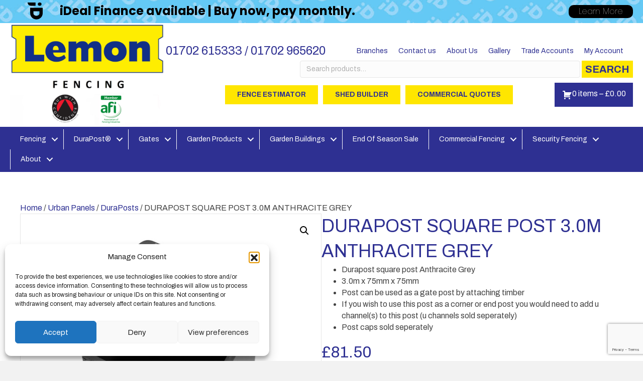

--- FILE ---
content_type: text/html; charset=UTF-8
request_url: https://lemonfencing.co.uk/product/durapost-gate-corner-post-3-0m-anthracite-grey/
body_size: 35642
content:
<!DOCTYPE html>
<html lang="en-GB" xmlns:og="http://opengraphprotocol.org/schema/" xmlns:fb="http://www.facebook.com/2008/fbml">
<head>
<meta charset="UTF-8" />
<meta name='viewport' content='width=device-width, initial-scale=1.0' />
<meta http-equiv='X-UA-Compatible' content='IE=edge' />
<link rel="profile" href="https://gmpg.org/xfn/11" />
<meta name='robots' content='index, follow, max-image-preview:large, max-snippet:-1, max-video-preview:-1' />
<!-- Google tag (gtag.js) consent mode dataLayer added by Site Kit -->
<script id="google_gtagjs-js-consent-mode-data-layer">
window.dataLayer = window.dataLayer || [];function gtag(){dataLayer.push(arguments);}
gtag('consent', 'default', {"ad_personalization":"denied","ad_storage":"denied","ad_user_data":"denied","analytics_storage":"denied","functionality_storage":"denied","security_storage":"denied","personalization_storage":"denied","region":["AT","BE","BG","CH","CY","CZ","DE","DK","EE","ES","FI","FR","GB","GR","HR","HU","IE","IS","IT","LI","LT","LU","LV","MT","NL","NO","PL","PT","RO","SE","SI","SK"],"wait_for_update":500});
window._googlesitekitConsentCategoryMap = {"statistics":["analytics_storage"],"marketing":["ad_storage","ad_user_data","ad_personalization"],"functional":["functionality_storage","security_storage"],"preferences":["personalization_storage"]};
window._googlesitekitConsents = {"ad_personalization":"denied","ad_storage":"denied","ad_user_data":"denied","analytics_storage":"denied","functionality_storage":"denied","security_storage":"denied","personalization_storage":"denied","region":["AT","BE","BG","CH","CY","CZ","DE","DK","EE","ES","FI","FR","GB","GR","HR","HU","IE","IS","IT","LI","LT","LU","LV","MT","NL","NO","PL","PT","RO","SE","SI","SK"],"wait_for_update":500};
</script>
<!-- End Google tag (gtag.js) consent mode dataLayer added by Site Kit -->

	<!-- This site is optimized with the Yoast SEO plugin v26.6 - https://yoast.com/wordpress/plugins/seo/ -->
	<title>DURAPOST SQUARE POST 3.0M ANTHRACITE GREY | Lemon Fencing | Specialist in Essex</title>
	<link rel="canonical" href="https://lemonfencing.co.uk/product/durapost-gate-corner-post-3-0m-anthracite-grey/" />
	<meta property="og:locale" content="en_GB" />
	<meta property="og:type" content="article" />
	<meta property="og:title" content="DURAPOST SQUARE POST 3.0M ANTHRACITE GREY | Lemon Fencing | Specialist in Essex" />
	<meta property="og:description" content="Durapost square post Anthracite Grey  3.0m x 75mm x 75mm  Post can be used as a gate post by attaching timber  If you wish to use this post as a corner or end post you would need to add u channel(s) to this post (u channels sold seperately)  Post caps sold seperately" />
	<meta property="og:url" content="https://lemonfencing.co.uk/product/durapost-gate-corner-post-3-0m-anthracite-grey/" />
	<meta property="og:site_name" content="Lemon Fencing | Specialist in Essex" />
	<meta property="article:publisher" content="https://www.facebook.com/lemonfencing/" />
	<meta property="article:modified_time" content="2025-03-04T15:25:38+00:00" />
	<meta property="og:image" content="https://lemonfencing.co.uk/wp-content/uploads/2020/10/durapost_gatepost_anthragre.jpg" />
	<meta property="og:image:width" content="600" />
	<meta property="og:image:height" content="600" />
	<meta property="og:image:type" content="image/jpeg" />
	<meta name="twitter:card" content="summary_large_image" />
	<meta name="twitter:site" content="@lemonfencing" />
	<meta name="twitter:label1" content="Estimated reading time" />
	<meta name="twitter:data1" content="1 minute" />
	<script type="application/ld+json" class="yoast-schema-graph">{"@context":"https://schema.org","@graph":[{"@type":"WebPage","@id":"https://lemonfencing.co.uk/product/durapost-gate-corner-post-3-0m-anthracite-grey/","url":"https://lemonfencing.co.uk/product/durapost-gate-corner-post-3-0m-anthracite-grey/","name":"DURAPOST SQUARE POST 3.0M ANTHRACITE GREY | Lemon Fencing | Specialist in Essex","isPartOf":{"@id":"https://lemonfencing.co.uk/#website"},"primaryImageOfPage":{"@id":"https://lemonfencing.co.uk/product/durapost-gate-corner-post-3-0m-anthracite-grey/#primaryimage"},"image":{"@id":"https://lemonfencing.co.uk/product/durapost-gate-corner-post-3-0m-anthracite-grey/#primaryimage"},"thumbnailUrl":"https://lemonfencing.co.uk/wp-content/uploads/2020/10/durapost_gatepost_anthragre.jpg","datePublished":"2020-10-05T14:52:33+00:00","dateModified":"2025-03-04T15:25:38+00:00","breadcrumb":{"@id":"https://lemonfencing.co.uk/product/durapost-gate-corner-post-3-0m-anthracite-grey/#breadcrumb"},"inLanguage":"en-GB","potentialAction":[{"@type":"ReadAction","target":["https://lemonfencing.co.uk/product/durapost-gate-corner-post-3-0m-anthracite-grey/"]}]},{"@type":"ImageObject","inLanguage":"en-GB","@id":"https://lemonfencing.co.uk/product/durapost-gate-corner-post-3-0m-anthracite-grey/#primaryimage","url":"https://lemonfencing.co.uk/wp-content/uploads/2020/10/durapost_gatepost_anthragre.jpg","contentUrl":"https://lemonfencing.co.uk/wp-content/uploads/2020/10/durapost_gatepost_anthragre.jpg","width":600,"height":600,"caption":"durapost gate post anthracite grey"},{"@type":"BreadcrumbList","@id":"https://lemonfencing.co.uk/product/durapost-gate-corner-post-3-0m-anthracite-grey/#breadcrumb","itemListElement":[{"@type":"ListItem","position":1,"name":"Home","item":"https://lemonfencing.co.uk/"},{"@type":"ListItem","position":2,"name":"Shop","item":"https://lemonfencing.co.uk/shop/"},{"@type":"ListItem","position":3,"name":"DURAPOST SQUARE POST 3.0M ANTHRACITE GREY"}]},{"@type":"WebSite","@id":"https://lemonfencing.co.uk/#website","url":"https://lemonfencing.co.uk/","name":"Lemon Fencing | Specialist in Essex","description":"Shop from a wide range of fence panels, sheds, log cabins &amp; garden buildings at Lemon Fencing. Delivery throughout Essex and London","publisher":{"@id":"https://lemonfencing.co.uk/#organization"},"potentialAction":[{"@type":"SearchAction","target":{"@type":"EntryPoint","urlTemplate":"https://lemonfencing.co.uk/?s={search_term_string}"},"query-input":{"@type":"PropertyValueSpecification","valueRequired":true,"valueName":"search_term_string"}}],"inLanguage":"en-GB"},{"@type":"Organization","@id":"https://lemonfencing.co.uk/#organization","name":"Lemon Fencing","url":"https://lemonfencing.co.uk/","logo":{"@type":"ImageObject","inLanguage":"en-GB","@id":"https://lemonfencing.co.uk/#/schema/logo/image/","url":"https://lemonfencing.co.uk/wp-content/uploads/2016/04/lemon-logo-seethrough.png","contentUrl":"https://lemonfencing.co.uk/wp-content/uploads/2016/04/lemon-logo-seethrough.png","width":1842,"height":853,"caption":"Lemon Fencing"},"image":{"@id":"https://lemonfencing.co.uk/#/schema/logo/image/"},"sameAs":["https://www.facebook.com/lemonfencing/","https://x.com/lemonfencing"]}]}</script>
	<!-- / Yoast SEO plugin. -->


<link rel='dns-prefetch' href='//www.googletagmanager.com' />
<link rel='dns-prefetch' href='//fonts.googleapis.com' />
<link href='https://fonts.gstatic.com' crossorigin rel='preconnect' />
<link rel="alternate" type="application/rss+xml" title="Lemon Fencing | Specialist in Essex &raquo; Feed" href="https://lemonfencing.co.uk/feed/" />
<link rel="alternate" type="application/rss+xml" title="Lemon Fencing | Specialist in Essex &raquo; Comments Feed" href="https://lemonfencing.co.uk/comments/feed/" />
<link rel="alternate" type="application/rss+xml" title="Lemon Fencing | Specialist in Essex &raquo; DURAPOST SQUARE POST 3.0M ANTHRACITE GREY Comments Feed" href="https://lemonfencing.co.uk/product/durapost-gate-corner-post-3-0m-anthracite-grey/feed/" />
<link rel="alternate" title="oEmbed (JSON)" type="application/json+oembed" href="https://lemonfencing.co.uk/wp-json/oembed/1.0/embed?url=https%3A%2F%2Flemonfencing.co.uk%2Fproduct%2Fdurapost-gate-corner-post-3-0m-anthracite-grey%2F" />
<link rel="alternate" title="oEmbed (XML)" type="text/xml+oembed" href="https://lemonfencing.co.uk/wp-json/oembed/1.0/embed?url=https%3A%2F%2Flemonfencing.co.uk%2Fproduct%2Fdurapost-gate-corner-post-3-0m-anthracite-grey%2F&#038;format=xml" />
<link rel="preload" href="https://lemonfencing.co.uk/wp-content/plugins/bb-plugin/fonts/fontawesome/5.15.4/webfonts/fa-solid-900.woff2" as="font" type="font/woff2" crossorigin="anonymous">
<link rel="preload" href="https://lemonfencing.co.uk/wp-content/plugins/bb-plugin/fonts/fontawesome/5.15.4/webfonts/fa-brands-400.woff2" as="font" type="font/woff2" crossorigin="anonymous">
<link rel="preload" href="https://lemonfencing.co.uk/wp-content/plugins/bb-plugin/fonts/fontawesome/5.15.4/webfonts/fa-regular-400.woff2" as="font" type="font/woff2" crossorigin="anonymous">
<meta name="twitter:card" content="summary_large_image" /><meta name="twitter:title" content="DURAPOST SQUARE POST 3.0M ANTHRACITE GREY" /><meta name="twitter:image" content="https://lemonfencing.co.uk/wp-content/uploads/2020/10/durapost_gatepost_anthragre.jpg"/><meta name="twitter:url" content="https://lemonfencing.co.uk/product/durapost-gate-corner-post-3-0m-anthracite-grey/" />		<script>
            function cmplzCallClarity(method, params) {
                if (typeof window.clarity === 'function') {
                    try {
                        window.clarity(method, params);
                    } catch (e) {
                        console.warn('Clarity API error:', e);
                    }
                }
            }

            function cmplzGetConsentFromEvent(e) {
                var d = e && e.detail && e.detail.categories ? e.detail.categories : [];
                var categories = Array.isArray(d) ? d : [];

                return {
                    analyticsAllowed: categories.indexOf('statistics') !== -1,
                    adsAllowed: categories.indexOf('marketing') !== -1
                };
            }

            function cmplzSendClarityConsent(analyticsAllowed, adsAllowed) {
                var status = function (b) { return b ? "granted" : "denied"; };
                cmplzCallClarity('consentv2', {
                    analytics_Storage: status(!!analyticsAllowed),
                    ad_Storage: status(!!adsAllowed)
                });
            }

            function cmplzEraseClarityCookies() {
                cmplzCallClarity('consent', false);
            }

            document.addEventListener('cmplz_fire_categories', function (e) {
                var consent = cmplzGetConsentFromEvent(e);
                cmplzSendClarityConsent(consent.analyticsAllowed, consent.adsAllowed);
            });

            document.addEventListener('cmplz_revoke', function (e) {
                var consent = cmplzGetConsentFromEvent(e);
                cmplzSendClarityConsent(consent.analyticsAllowed, consent.adsAllowed);
                if (!consent.analyticsAllowed && !consent.adsAllowed) {
                    cmplzEraseClarityCookies();
                }
            });

		</script>
		<style id='wp-img-auto-sizes-contain-inline-css'>
img:is([sizes=auto i],[sizes^="auto," i]){contain-intrinsic-size:3000px 1500px}
/*# sourceURL=wp-img-auto-sizes-contain-inline-css */
</style>
<link rel='stylesheet' id='wdp_cart-summary-css' href='https://lemonfencing.co.uk/wp-content/plugins/advanced-dynamic-pricing-for-woocommerce/BaseVersion/assets/css/cart-summary.css?ver=4.10.5' media='all' />
<link rel='stylesheet' id='mgwb-style-frontend-css' href='https://lemonfencing.co.uk/wp-content/plugins/mgwoocommercebrands/css/mgwoocommercebrands.css?ver=fa56c5a7722933586909a24835afb8b4' media='all' />
<link rel='stylesheet' id='owl-main-css' href='https://lemonfencing.co.uk/wp-content/plugins/mgwoocommercebrands/js/owl-carousel/owl.carousel.css?ver=fa56c5a7722933586909a24835afb8b4' media='all' />
<link rel='stylesheet' id='owl-theme-css' href='https://lemonfencing.co.uk/wp-content/plugins/mgwoocommercebrands/js/owl-carousel/owl.theme.css?ver=fa56c5a7722933586909a24835afb8b4' media='all' />
<style id='wp-emoji-styles-inline-css'>

	img.wp-smiley, img.emoji {
		display: inline !important;
		border: none !important;
		box-shadow: none !important;
		height: 1em !important;
		width: 1em !important;
		margin: 0 0.07em !important;
		vertical-align: -0.1em !important;
		background: none !important;
		padding: 0 !important;
	}
/*# sourceURL=wp-emoji-styles-inline-css */
</style>
<style id='wp-block-library-inline-css'>
:root{--wp-block-synced-color:#7a00df;--wp-block-synced-color--rgb:122,0,223;--wp-bound-block-color:var(--wp-block-synced-color);--wp-editor-canvas-background:#ddd;--wp-admin-theme-color:#007cba;--wp-admin-theme-color--rgb:0,124,186;--wp-admin-theme-color-darker-10:#006ba1;--wp-admin-theme-color-darker-10--rgb:0,107,160.5;--wp-admin-theme-color-darker-20:#005a87;--wp-admin-theme-color-darker-20--rgb:0,90,135;--wp-admin-border-width-focus:2px}@media (min-resolution:192dpi){:root{--wp-admin-border-width-focus:1.5px}}.wp-element-button{cursor:pointer}:root .has-very-light-gray-background-color{background-color:#eee}:root .has-very-dark-gray-background-color{background-color:#313131}:root .has-very-light-gray-color{color:#eee}:root .has-very-dark-gray-color{color:#313131}:root .has-vivid-green-cyan-to-vivid-cyan-blue-gradient-background{background:linear-gradient(135deg,#00d084,#0693e3)}:root .has-purple-crush-gradient-background{background:linear-gradient(135deg,#34e2e4,#4721fb 50%,#ab1dfe)}:root .has-hazy-dawn-gradient-background{background:linear-gradient(135deg,#faaca8,#dad0ec)}:root .has-subdued-olive-gradient-background{background:linear-gradient(135deg,#fafae1,#67a671)}:root .has-atomic-cream-gradient-background{background:linear-gradient(135deg,#fdd79a,#004a59)}:root .has-nightshade-gradient-background{background:linear-gradient(135deg,#330968,#31cdcf)}:root .has-midnight-gradient-background{background:linear-gradient(135deg,#020381,#2874fc)}:root{--wp--preset--font-size--normal:16px;--wp--preset--font-size--huge:42px}.has-regular-font-size{font-size:1em}.has-larger-font-size{font-size:2.625em}.has-normal-font-size{font-size:var(--wp--preset--font-size--normal)}.has-huge-font-size{font-size:var(--wp--preset--font-size--huge)}.has-text-align-center{text-align:center}.has-text-align-left{text-align:left}.has-text-align-right{text-align:right}.has-fit-text{white-space:nowrap!important}#end-resizable-editor-section{display:none}.aligncenter{clear:both}.items-justified-left{justify-content:flex-start}.items-justified-center{justify-content:center}.items-justified-right{justify-content:flex-end}.items-justified-space-between{justify-content:space-between}.screen-reader-text{border:0;clip-path:inset(50%);height:1px;margin:-1px;overflow:hidden;padding:0;position:absolute;width:1px;word-wrap:normal!important}.screen-reader-text:focus{background-color:#ddd;clip-path:none;color:#444;display:block;font-size:1em;height:auto;left:5px;line-height:normal;padding:15px 23px 14px;text-decoration:none;top:5px;width:auto;z-index:100000}html :where(.has-border-color){border-style:solid}html :where([style*=border-top-color]){border-top-style:solid}html :where([style*=border-right-color]){border-right-style:solid}html :where([style*=border-bottom-color]){border-bottom-style:solid}html :where([style*=border-left-color]){border-left-style:solid}html :where([style*=border-width]){border-style:solid}html :where([style*=border-top-width]){border-top-style:solid}html :where([style*=border-right-width]){border-right-style:solid}html :where([style*=border-bottom-width]){border-bottom-style:solid}html :where([style*=border-left-width]){border-left-style:solid}html :where(img[class*=wp-image-]){height:auto;max-width:100%}:where(figure){margin:0 0 1em}html :where(.is-position-sticky){--wp-admin--admin-bar--position-offset:var(--wp-admin--admin-bar--height,0px)}@media screen and (max-width:600px){html :where(.is-position-sticky){--wp-admin--admin-bar--position-offset:0px}}

/*# sourceURL=wp-block-library-inline-css */
</style><link rel='stylesheet' id='wc-blocks-style-css' href='https://lemonfencing.co.uk/wp-content/plugins/woocommerce/assets/client/blocks/wc-blocks.css?ver=wc-10.4.2' media='all' />
<style id='global-styles-inline-css'>
:root{--wp--preset--aspect-ratio--square: 1;--wp--preset--aspect-ratio--4-3: 4/3;--wp--preset--aspect-ratio--3-4: 3/4;--wp--preset--aspect-ratio--3-2: 3/2;--wp--preset--aspect-ratio--2-3: 2/3;--wp--preset--aspect-ratio--16-9: 16/9;--wp--preset--aspect-ratio--9-16: 9/16;--wp--preset--color--black: #000000;--wp--preset--color--cyan-bluish-gray: #abb8c3;--wp--preset--color--white: #ffffff;--wp--preset--color--pale-pink: #f78da7;--wp--preset--color--vivid-red: #cf2e2e;--wp--preset--color--luminous-vivid-orange: #ff6900;--wp--preset--color--luminous-vivid-amber: #fcb900;--wp--preset--color--light-green-cyan: #7bdcb5;--wp--preset--color--vivid-green-cyan: #00d084;--wp--preset--color--pale-cyan-blue: #8ed1fc;--wp--preset--color--vivid-cyan-blue: #0693e3;--wp--preset--color--vivid-purple: #9b51e0;--wp--preset--color--fl-heading-text: #2e3092;--wp--preset--color--fl-body-bg: #f2f2f2;--wp--preset--color--fl-body-text: #424242;--wp--preset--color--fl-accent: #2e3092;--wp--preset--color--fl-accent-hover: #ffe500;--wp--preset--color--fl-topbar-bg: #ffffff;--wp--preset--color--fl-topbar-text: #000000;--wp--preset--color--fl-topbar-link: #428bca;--wp--preset--color--fl-topbar-hover: #428bca;--wp--preset--color--fl-header-bg: #ffffff;--wp--preset--color--fl-header-text: #000000;--wp--preset--color--fl-header-link: #428bca;--wp--preset--color--fl-header-hover: #428bca;--wp--preset--color--fl-nav-bg: #ffffff;--wp--preset--color--fl-nav-link: #428bca;--wp--preset--color--fl-nav-hover: #428bca;--wp--preset--color--fl-content-bg: #ffffff;--wp--preset--color--fl-footer-widgets-bg: #ffffff;--wp--preset--color--fl-footer-widgets-text: #000000;--wp--preset--color--fl-footer-widgets-link: #428bca;--wp--preset--color--fl-footer-widgets-hover: #428bca;--wp--preset--color--fl-footer-bg: #ffffff;--wp--preset--color--fl-footer-text: #000000;--wp--preset--color--fl-footer-link: #428bca;--wp--preset--color--fl-footer-hover: #428bca;--wp--preset--gradient--vivid-cyan-blue-to-vivid-purple: linear-gradient(135deg,rgb(6,147,227) 0%,rgb(155,81,224) 100%);--wp--preset--gradient--light-green-cyan-to-vivid-green-cyan: linear-gradient(135deg,rgb(122,220,180) 0%,rgb(0,208,130) 100%);--wp--preset--gradient--luminous-vivid-amber-to-luminous-vivid-orange: linear-gradient(135deg,rgb(252,185,0) 0%,rgb(255,105,0) 100%);--wp--preset--gradient--luminous-vivid-orange-to-vivid-red: linear-gradient(135deg,rgb(255,105,0) 0%,rgb(207,46,46) 100%);--wp--preset--gradient--very-light-gray-to-cyan-bluish-gray: linear-gradient(135deg,rgb(238,238,238) 0%,rgb(169,184,195) 100%);--wp--preset--gradient--cool-to-warm-spectrum: linear-gradient(135deg,rgb(74,234,220) 0%,rgb(151,120,209) 20%,rgb(207,42,186) 40%,rgb(238,44,130) 60%,rgb(251,105,98) 80%,rgb(254,248,76) 100%);--wp--preset--gradient--blush-light-purple: linear-gradient(135deg,rgb(255,206,236) 0%,rgb(152,150,240) 100%);--wp--preset--gradient--blush-bordeaux: linear-gradient(135deg,rgb(254,205,165) 0%,rgb(254,45,45) 50%,rgb(107,0,62) 100%);--wp--preset--gradient--luminous-dusk: linear-gradient(135deg,rgb(255,203,112) 0%,rgb(199,81,192) 50%,rgb(65,88,208) 100%);--wp--preset--gradient--pale-ocean: linear-gradient(135deg,rgb(255,245,203) 0%,rgb(182,227,212) 50%,rgb(51,167,181) 100%);--wp--preset--gradient--electric-grass: linear-gradient(135deg,rgb(202,248,128) 0%,rgb(113,206,126) 100%);--wp--preset--gradient--midnight: linear-gradient(135deg,rgb(2,3,129) 0%,rgb(40,116,252) 100%);--wp--preset--font-size--small: 13px;--wp--preset--font-size--medium: 20px;--wp--preset--font-size--large: 36px;--wp--preset--font-size--x-large: 42px;--wp--preset--spacing--20: 0.44rem;--wp--preset--spacing--30: 0.67rem;--wp--preset--spacing--40: 1rem;--wp--preset--spacing--50: 1.5rem;--wp--preset--spacing--60: 2.25rem;--wp--preset--spacing--70: 3.38rem;--wp--preset--spacing--80: 5.06rem;--wp--preset--shadow--natural: 6px 6px 9px rgba(0, 0, 0, 0.2);--wp--preset--shadow--deep: 12px 12px 50px rgba(0, 0, 0, 0.4);--wp--preset--shadow--sharp: 6px 6px 0px rgba(0, 0, 0, 0.2);--wp--preset--shadow--outlined: 6px 6px 0px -3px rgb(255, 255, 255), 6px 6px rgb(0, 0, 0);--wp--preset--shadow--crisp: 6px 6px 0px rgb(0, 0, 0);}:where(.is-layout-flex){gap: 0.5em;}:where(.is-layout-grid){gap: 0.5em;}body .is-layout-flex{display: flex;}.is-layout-flex{flex-wrap: wrap;align-items: center;}.is-layout-flex > :is(*, div){margin: 0;}body .is-layout-grid{display: grid;}.is-layout-grid > :is(*, div){margin: 0;}:where(.wp-block-columns.is-layout-flex){gap: 2em;}:where(.wp-block-columns.is-layout-grid){gap: 2em;}:where(.wp-block-post-template.is-layout-flex){gap: 1.25em;}:where(.wp-block-post-template.is-layout-grid){gap: 1.25em;}.has-black-color{color: var(--wp--preset--color--black) !important;}.has-cyan-bluish-gray-color{color: var(--wp--preset--color--cyan-bluish-gray) !important;}.has-white-color{color: var(--wp--preset--color--white) !important;}.has-pale-pink-color{color: var(--wp--preset--color--pale-pink) !important;}.has-vivid-red-color{color: var(--wp--preset--color--vivid-red) !important;}.has-luminous-vivid-orange-color{color: var(--wp--preset--color--luminous-vivid-orange) !important;}.has-luminous-vivid-amber-color{color: var(--wp--preset--color--luminous-vivid-amber) !important;}.has-light-green-cyan-color{color: var(--wp--preset--color--light-green-cyan) !important;}.has-vivid-green-cyan-color{color: var(--wp--preset--color--vivid-green-cyan) !important;}.has-pale-cyan-blue-color{color: var(--wp--preset--color--pale-cyan-blue) !important;}.has-vivid-cyan-blue-color{color: var(--wp--preset--color--vivid-cyan-blue) !important;}.has-vivid-purple-color{color: var(--wp--preset--color--vivid-purple) !important;}.has-black-background-color{background-color: var(--wp--preset--color--black) !important;}.has-cyan-bluish-gray-background-color{background-color: var(--wp--preset--color--cyan-bluish-gray) !important;}.has-white-background-color{background-color: var(--wp--preset--color--white) !important;}.has-pale-pink-background-color{background-color: var(--wp--preset--color--pale-pink) !important;}.has-vivid-red-background-color{background-color: var(--wp--preset--color--vivid-red) !important;}.has-luminous-vivid-orange-background-color{background-color: var(--wp--preset--color--luminous-vivid-orange) !important;}.has-luminous-vivid-amber-background-color{background-color: var(--wp--preset--color--luminous-vivid-amber) !important;}.has-light-green-cyan-background-color{background-color: var(--wp--preset--color--light-green-cyan) !important;}.has-vivid-green-cyan-background-color{background-color: var(--wp--preset--color--vivid-green-cyan) !important;}.has-pale-cyan-blue-background-color{background-color: var(--wp--preset--color--pale-cyan-blue) !important;}.has-vivid-cyan-blue-background-color{background-color: var(--wp--preset--color--vivid-cyan-blue) !important;}.has-vivid-purple-background-color{background-color: var(--wp--preset--color--vivid-purple) !important;}.has-black-border-color{border-color: var(--wp--preset--color--black) !important;}.has-cyan-bluish-gray-border-color{border-color: var(--wp--preset--color--cyan-bluish-gray) !important;}.has-white-border-color{border-color: var(--wp--preset--color--white) !important;}.has-pale-pink-border-color{border-color: var(--wp--preset--color--pale-pink) !important;}.has-vivid-red-border-color{border-color: var(--wp--preset--color--vivid-red) !important;}.has-luminous-vivid-orange-border-color{border-color: var(--wp--preset--color--luminous-vivid-orange) !important;}.has-luminous-vivid-amber-border-color{border-color: var(--wp--preset--color--luminous-vivid-amber) !important;}.has-light-green-cyan-border-color{border-color: var(--wp--preset--color--light-green-cyan) !important;}.has-vivid-green-cyan-border-color{border-color: var(--wp--preset--color--vivid-green-cyan) !important;}.has-pale-cyan-blue-border-color{border-color: var(--wp--preset--color--pale-cyan-blue) !important;}.has-vivid-cyan-blue-border-color{border-color: var(--wp--preset--color--vivid-cyan-blue) !important;}.has-vivid-purple-border-color{border-color: var(--wp--preset--color--vivid-purple) !important;}.has-vivid-cyan-blue-to-vivid-purple-gradient-background{background: var(--wp--preset--gradient--vivid-cyan-blue-to-vivid-purple) !important;}.has-light-green-cyan-to-vivid-green-cyan-gradient-background{background: var(--wp--preset--gradient--light-green-cyan-to-vivid-green-cyan) !important;}.has-luminous-vivid-amber-to-luminous-vivid-orange-gradient-background{background: var(--wp--preset--gradient--luminous-vivid-amber-to-luminous-vivid-orange) !important;}.has-luminous-vivid-orange-to-vivid-red-gradient-background{background: var(--wp--preset--gradient--luminous-vivid-orange-to-vivid-red) !important;}.has-very-light-gray-to-cyan-bluish-gray-gradient-background{background: var(--wp--preset--gradient--very-light-gray-to-cyan-bluish-gray) !important;}.has-cool-to-warm-spectrum-gradient-background{background: var(--wp--preset--gradient--cool-to-warm-spectrum) !important;}.has-blush-light-purple-gradient-background{background: var(--wp--preset--gradient--blush-light-purple) !important;}.has-blush-bordeaux-gradient-background{background: var(--wp--preset--gradient--blush-bordeaux) !important;}.has-luminous-dusk-gradient-background{background: var(--wp--preset--gradient--luminous-dusk) !important;}.has-pale-ocean-gradient-background{background: var(--wp--preset--gradient--pale-ocean) !important;}.has-electric-grass-gradient-background{background: var(--wp--preset--gradient--electric-grass) !important;}.has-midnight-gradient-background{background: var(--wp--preset--gradient--midnight) !important;}.has-small-font-size{font-size: var(--wp--preset--font-size--small) !important;}.has-medium-font-size{font-size: var(--wp--preset--font-size--medium) !important;}.has-large-font-size{font-size: var(--wp--preset--font-size--large) !important;}.has-x-large-font-size{font-size: var(--wp--preset--font-size--x-large) !important;}
/*# sourceURL=global-styles-inline-css */
</style>

<style id='classic-theme-styles-inline-css'>
/*! This file is auto-generated */
.wp-block-button__link{color:#fff;background-color:#32373c;border-radius:9999px;box-shadow:none;text-decoration:none;padding:calc(.667em + 2px) calc(1.333em + 2px);font-size:1.125em}.wp-block-file__button{background:#32373c;color:#fff;text-decoration:none}
/*# sourceURL=/wp-includes/css/classic-themes.min.css */
</style>
<link rel='stylesheet' id='woocommerce-brand-coupons-css' href='https://lemonfencing.co.uk/wp-content/plugins/brand-coupons-for-woocommerce/public/css/woocommerce-brand-coupons-public.css?ver=1.0.1' media='all' />
<link rel='stylesheet' id='contact-form-7-css' href='https://lemonfencing.co.uk/wp-content/plugins/contact-form-7/includes/css/styles.css?ver=6.1.4' media='all' />
<link rel='stylesheet' id='rs-plugin-settings-css' href='https://lemonfencing.co.uk/wp-content/plugins/revslider/public/assets/css/rs6.css?ver=6.2.17' media='all' />
<style id='rs-plugin-settings-inline-css'>
#rs-demo-id {}
/*# sourceURL=rs-plugin-settings-inline-css */
</style>
<link rel='stylesheet' id='wc_ss_btns-css' href='https://lemonfencing.co.uk/wp-content/plugins/woo-product-social-sharing/public/css/wc_ss_btns-public.min.css?ver=1.8.5' media='all' />
<link rel='stylesheet' id='wc_ss_btns-si-css' href='https://lemonfencing.co.uk/wp-content/plugins/woo-product-social-sharing/public/css/icons/socicon.css?ver=1.8.5' media='all' />
<link rel='stylesheet' id='wc_ss_btns-fa-css' href='https://lemonfencing.co.uk/wp-content/plugins/woo-product-social-sharing/public/css/fa/css/font-awesome.min.css?ver=1.8.5' media='all' />
<link rel='stylesheet' id='wc_ss_btns-modern-theme-rounded-css' href='https://lemonfencing.co.uk/wp-content/plugins/woo-product-social-sharing/public/css/themes/wc_ss_btns-modern-theme-rounded.min.css?ver=1.8.5' media='all' />
<link rel='stylesheet' id='photoswipe-css' href='https://lemonfencing.co.uk/wp-content/plugins/woocommerce/assets/css/photoswipe/photoswipe.min.css?ver=10.4.2' media='all' />
<link rel='stylesheet' id='photoswipe-default-skin-css' href='https://lemonfencing.co.uk/wp-content/plugins/woocommerce/assets/css/photoswipe/default-skin/default-skin.min.css?ver=10.4.2' media='all' />
<link rel='stylesheet' id='woocommerce-layout-css' href='https://lemonfencing.co.uk/wp-content/plugins/woocommerce/assets/css/woocommerce-layout.css?ver=10.4.2' media='all' />
<link rel='stylesheet' id='woocommerce-smallscreen-css' href='https://lemonfencing.co.uk/wp-content/plugins/woocommerce/assets/css/woocommerce-smallscreen.css?ver=10.4.2' media='only screen and (max-width: 767px)' />
<link rel='stylesheet' id='woocommerce-general-css' href='https://lemonfencing.co.uk/wp-content/plugins/woocommerce/assets/css/woocommerce.css?ver=10.4.2' media='all' />
<style id='woocommerce-inline-inline-css'>
.woocommerce form .form-row .required { visibility: visible; }
/*# sourceURL=woocommerce-inline-inline-css */
</style>
<link rel='stylesheet' id='wpmenucart-icons-css' href='https://lemonfencing.co.uk/wp-content/plugins/wp-menu-cart/assets/css/wpmenucart-icons.min.css?ver=2.14.12' media='all' />
<style id='wpmenucart-icons-inline-css'>
@font-face{font-family:WPMenuCart;src:url(https://lemonfencing.co.uk/wp-content/plugins/wp-menu-cart/assets/fonts/WPMenuCart.eot);src:url(https://lemonfencing.co.uk/wp-content/plugins/wp-menu-cart/assets/fonts/WPMenuCart.eot?#iefix) format('embedded-opentype'),url(https://lemonfencing.co.uk/wp-content/plugins/wp-menu-cart/assets/fonts/WPMenuCart.woff2) format('woff2'),url(https://lemonfencing.co.uk/wp-content/plugins/wp-menu-cart/assets/fonts/WPMenuCart.woff) format('woff'),url(https://lemonfencing.co.uk/wp-content/plugins/wp-menu-cart/assets/fonts/WPMenuCart.ttf) format('truetype'),url(https://lemonfencing.co.uk/wp-content/plugins/wp-menu-cart/assets/fonts/WPMenuCart.svg#WPMenuCart) format('svg');font-weight:400;font-style:normal;font-display:swap}
/*# sourceURL=wpmenucart-icons-inline-css */
</style>
<link rel='stylesheet' id='wpmenucart-css' href='https://lemonfencing.co.uk/wp-content/plugins/wp-menu-cart/assets/css/wpmenucart-main.min.css?ver=2.14.12' media='all' />
<link rel='stylesheet' id='cmplz-general-css' href='https://lemonfencing.co.uk/wp-content/plugins/complianz-gdpr/assets/css/cookieblocker.min.css?ver=1765871636' media='all' />
<link rel='stylesheet' id='dashicons-css' href='https://lemonfencing.co.uk/wp-includes/css/dashicons.min.css?ver=fa56c5a7722933586909a24835afb8b4' media='all' />
<style id='dashicons-inline-css'>
[data-font="Dashicons"]:before {font-family: 'Dashicons' !important;content: attr(data-icon) !important;speak: none !important;font-weight: normal !important;font-variant: normal !important;text-transform: none !important;line-height: 1 !important;font-style: normal !important;-webkit-font-smoothing: antialiased !important;-moz-osx-font-smoothing: grayscale !important;}
/*# sourceURL=dashicons-inline-css */
</style>
<link rel='stylesheet' id='woocommerce-addons-css-css' href='https://lemonfencing.co.uk/wp-content/plugins/woocommerce-product-addons/assets/css/frontend/frontend.css?ver=8.1.2' media='all' />
<link rel='stylesheet' id='font-awesome-5-css' href='https://lemonfencing.co.uk/wp-content/plugins/bb-plugin/fonts/fontawesome/5.15.4/css/all.min.css?ver=2.9.4.1' media='all' />
<link rel='stylesheet' id='jquery-magnificpopup-css' href='https://lemonfencing.co.uk/wp-content/plugins/bb-plugin/css/jquery.magnificpopup.min.css?ver=2.9.4.1' media='all' />
<link rel='stylesheet' id='fl-builder-layout-bundle-b55eeeeed3ed734552254f13003d9bd4-css' href='https://lemonfencing.co.uk/wp-content/uploads/bb-plugin/cache/b55eeeeed3ed734552254f13003d9bd4-layout-bundle.css?ver=2.9.4.1-1.5.2.1' media='all' />
<link rel='stylesheet' id='trustreviews-public-main-css-css' href='https://lemonfencing.co.uk/wp-content/plugins/fb-reviews-widget/assets/css/public-main.css?ver=2.6' media='all' />
<link rel='stylesheet' id='grw-public-main-css-css' href='https://lemonfencing.co.uk/wp-content/plugins/widget-google-reviews/assets/css/public-main.css?ver=fa56c5a7722933586909a24835afb8b4' media='all' />
<link rel='stylesheet' id='brands-styles-css' href='https://lemonfencing.co.uk/wp-content/plugins/woocommerce/assets/css/brands.css?ver=10.4.2' media='all' />
<link rel='stylesheet' id='vc_plugin_table_style_css-css' href='https://lemonfencing.co.uk/wp-content/plugins/easy-tables-vc/assets/css/style.css?ver=1.0.0' media='all' />
<link rel='stylesheet' id='vc_plugin_themes_css-css' href='https://lemonfencing.co.uk/wp-content/plugins/easy-tables-vc/assets/css/themes.css?ver=fa56c5a7722933586909a24835afb8b4' media='all' />
<link rel='stylesheet' id='bsf-Defaults-css' href='https://lemonfencing.co.uk/wp-content/uploads/smile_fonts/Defaults/Defaults.css?ver=fa56c5a7722933586909a24835afb8b4' media='all' />
<link rel='stylesheet' id='bootstrap-4-css' href='https://lemonfencing.co.uk/wp-content/themes/bb-theme/css/bootstrap-4.min.css?ver=1.7.19.1' media='all' />
<link rel='stylesheet' id='fl-automator-skin-css' href='https://lemonfencing.co.uk/wp-content/uploads/bb-theme/skin-694111bb328f7.css?ver=1.7.19.1' media='all' />
<link rel='stylesheet' id='fl-child-theme-css' href='https://lemonfencing.co.uk/wp-content/themes/bb-theme-child/style.css?ver=fa56c5a7722933586909a24835afb8b4' media='all' />
<link rel='stylesheet' id='fl-builder-google-fonts-62037bf3576710b7f4e26b9c32d31962-css' href='//fonts.googleapis.com/css?family=Archivo%3A300%2C400%2C700%2C400%2C700%7CPoppins%3A700%2C100&#038;ver=fa56c5a7722933586909a24835afb8b4' media='all' />
<link rel='stylesheet' id='wdp_pricing-table-css' href='https://lemonfencing.co.uk/wp-content/plugins/advanced-dynamic-pricing-for-woocommerce/BaseVersion/assets/css/pricing-table.css?ver=4.10.5' media='all' />
<link rel='stylesheet' id='wdp_deals-table-css' href='https://lemonfencing.co.uk/wp-content/plugins/advanced-dynamic-pricing-for-woocommerce/BaseVersion/assets/css/deals-table.css?ver=4.10.5' media='all' />
<script type="text/template" id="tmpl-variation-template">
	<div class="woocommerce-variation-description">{{{ data.variation.variation_description }}}</div>
	<div class="woocommerce-variation-price">{{{ data.variation.price_html }}}</div>
	<div class="woocommerce-variation-availability">{{{ data.variation.availability_html }}}</div>
</script>
<script type="text/template" id="tmpl-unavailable-variation-template">
	<p role="alert">Sorry, this product is unavailable. Please choose a different combination.</p>
</script>
<script src="https://lemonfencing.co.uk/wp-includes/js/jquery/jquery.min.js?ver=3.7.1" id="jquery-core-js"></script>
<script src="https://lemonfencing.co.uk/wp-includes/js/jquery/jquery-migrate.min.js?ver=3.4.1" id="jquery-migrate-js"></script>
<script src="https://lemonfencing.co.uk/wp-includes/js/underscore.min.js?ver=1.13.7" id="underscore-js"></script>
<script id="wp-util-js-extra">
var _wpUtilSettings = {"ajax":{"url":"/wp-admin/admin-ajax.php"}};
//# sourceURL=wp-util-js-extra
</script>
<script src="https://lemonfencing.co.uk/wp-includes/js/wp-util.min.js?ver=fa56c5a7722933586909a24835afb8b4" id="wp-util-js"></script>
<script src="https://lemonfencing.co.uk/wp-content/plugins/woocommerce/assets/js/jquery-blockui/jquery.blockUI.min.js?ver=2.7.0-wc.10.4.2" id="wc-jquery-blockui-js" data-wp-strategy="defer"></script>
<script src="https://lemonfencing.co.uk/wp-content/plugins/WP_Estimation_Form/assets/js/lfb_frontend.min.js?ver=10.24" id="lfb_frontendGlobal-js"></script>
<script src="https://lemonfencing.co.uk/wp-content/plugins/brand-coupons-for-woocommerce/public/js/woocommerce-brand-coupons-public.js?ver=1.0.1" id="woocommerce-brand-coupons-js"></script>
<script src="https://lemonfencing.co.uk/wp-content/plugins/woo-product-social-sharing/public/js/wc_ss_btns-public.js?ver=1.8.5" id="wc_ss_btns-js"></script>
<script id="wc-add-to-cart-js-extra">
var wc_add_to_cart_params = {"ajax_url":"/wp-admin/admin-ajax.php","wc_ajax_url":"/?wc-ajax=%%endpoint%%","i18n_view_cart":"View basket","cart_url":"https://lemonfencing.co.uk/cart/","is_cart":"","cart_redirect_after_add":"no"};
//# sourceURL=wc-add-to-cart-js-extra
</script>
<script src="https://lemonfencing.co.uk/wp-content/plugins/woocommerce/assets/js/frontend/add-to-cart.min.js?ver=10.4.2" id="wc-add-to-cart-js" data-wp-strategy="defer"></script>
<script src="https://lemonfencing.co.uk/wp-content/plugins/woocommerce/assets/js/zoom/jquery.zoom.min.js?ver=1.7.21-wc.10.4.2" id="wc-zoom-js" defer data-wp-strategy="defer"></script>
<script src="https://lemonfencing.co.uk/wp-content/plugins/woocommerce/assets/js/flexslider/jquery.flexslider.min.js?ver=2.7.2-wc.10.4.2" id="wc-flexslider-js" defer data-wp-strategy="defer"></script>
<script src="https://lemonfencing.co.uk/wp-content/plugins/woocommerce/assets/js/photoswipe/photoswipe.min.js?ver=4.1.1-wc.10.4.2" id="wc-photoswipe-js" defer data-wp-strategy="defer"></script>
<script src="https://lemonfencing.co.uk/wp-content/plugins/woocommerce/assets/js/photoswipe/photoswipe-ui-default.min.js?ver=4.1.1-wc.10.4.2" id="wc-photoswipe-ui-default-js" defer data-wp-strategy="defer"></script>
<script id="wc-single-product-js-extra">
var wc_single_product_params = {"i18n_required_rating_text":"Please select a rating","i18n_rating_options":["1 of 5 stars","2 of 5 stars","3 of 5 stars","4 of 5 stars","5 of 5 stars"],"i18n_product_gallery_trigger_text":"View full-screen image gallery","review_rating_required":"yes","flexslider":{"rtl":false,"animation":"slide","smoothHeight":true,"directionNav":false,"controlNav":"thumbnails","slideshow":false,"animationSpeed":500,"animationLoop":false,"allowOneSlide":false},"zoom_enabled":"1","zoom_options":[],"photoswipe_enabled":"1","photoswipe_options":{"shareEl":false,"closeOnScroll":false,"history":false,"hideAnimationDuration":0,"showAnimationDuration":0},"flexslider_enabled":"1"};
//# sourceURL=wc-single-product-js-extra
</script>
<script src="https://lemonfencing.co.uk/wp-content/plugins/woocommerce/assets/js/frontend/single-product.min.js?ver=10.4.2" id="wc-single-product-js" defer data-wp-strategy="defer"></script>
<script src="https://lemonfencing.co.uk/wp-content/plugins/woocommerce/assets/js/js-cookie/js.cookie.min.js?ver=2.1.4-wc.10.4.2" id="wc-js-cookie-js" data-wp-strategy="defer"></script>
<script src="https://lemonfencing.co.uk/wp-content/plugins/woocommerce/assets/js/dompurify/purify.min.js?ver=10.4.2" id="wc-dompurify-js" defer data-wp-strategy="defer"></script>
<script defer="defer" src="https://lemonfencing.co.uk/wp-content/plugins/fb-reviews-widget/assets/js/public-main.js?ver=2.6" id="trustreviews-public-main-js-js"></script>
<script src="https://lemonfencing.co.uk/wp-content/plugins/js_composer/assets/js/vendors/woocommerce-add-to-cart.js?ver=6.9.0" id="vc_woocommerce-add-to-cart-js-js"></script>
<script defer="defer" src="https://lemonfencing.co.uk/wp-content/plugins/widget-google-reviews/assets/js/public-main.js?ver=fa56c5a7722933586909a24835afb8b4" id="grw-public-main-js-js"></script>

<!-- Google tag (gtag.js) snippet added by Site Kit -->
<!-- Google Analytics snippet added by Site Kit -->
<!-- Google Ads snippet added by Site Kit -->
<script src="https://www.googletagmanager.com/gtag/js?id=GT-TX29MPL" id="google_gtagjs-js" async></script>
<script id="google_gtagjs-js-after">
window.dataLayer = window.dataLayer || [];function gtag(){dataLayer.push(arguments);}
gtag("set","linker",{"domains":["lemonfencing.co.uk"]});
gtag("js", new Date());
gtag("set", "developer_id.dZTNiMT", true);
gtag("config", "GT-TX29MPL", {"googlesitekit_post_type":"product"});
gtag("config", "AW-17219013670");
 window._googlesitekit = window._googlesitekit || {}; window._googlesitekit.throttledEvents = []; window._googlesitekit.gtagEvent = (name, data) => { var key = JSON.stringify( { name, data } ); if ( !! window._googlesitekit.throttledEvents[ key ] ) { return; } window._googlesitekit.throttledEvents[ key ] = true; setTimeout( () => { delete window._googlesitekit.throttledEvents[ key ]; }, 5 ); gtag( "event", name, { ...data, event_source: "site-kit" } ); }; 
//# sourceURL=google_gtagjs-js-after
</script>
<link rel="https://api.w.org/" href="https://lemonfencing.co.uk/wp-json/" /><link rel="alternate" title="JSON" type="application/json" href="https://lemonfencing.co.uk/wp-json/wp/v2/product/35304" /><link rel="EditURI" type="application/rsd+xml" title="RSD" href="https://lemonfencing.co.uk/xmlrpc.php?rsd" />

<link rel='shortlink' href='https://lemonfencing.co.uk/?p=35304' />
<meta name="generator" content="Redux 4.5.7" /><meta name="generator" content="Site Kit by Google 1.168.0" />		<script type="text/javascript">
				(function(c,l,a,r,i,t,y){
					c[a]=c[a]||function(){(c[a].q=c[a].q||[]).push(arguments)};t=l.createElement(r);t.async=1;
					t.src="https://www.clarity.ms/tag/"+i+"?ref=wordpress";y=l.getElementsByTagName(r)[0];y.parentNode.insertBefore(t,y);
				})(window, document, "clarity", "script", "jvi6dm7dsy");
		</script>
					<style>.cmplz-hidden {
					display: none !important;
				}</style><!-- Google site verification - Google for WooCommerce -->
<meta name="google-site-verification" content="gfcBLm0dDH4Wbibg2wyW-h7OhfFRz03y4EIHQD_WGQs" />
	<noscript><style>.woocommerce-product-gallery{ opacity: 1 !important; }</style></noscript>
	
<!-- Google AdSense meta tags added by Site Kit -->
<meta name="google-adsense-platform-account" content="ca-host-pub-2644536267352236">
<meta name="google-adsense-platform-domain" content="sitekit.withgoogle.com">
<!-- End Google AdSense meta tags added by Site Kit -->
        <style type="text/css">
            .wdp_bulk_table_content .wdp_pricing_table_caption { color: #6d6d6d ! important} .wdp_bulk_table_content table thead td { color: #6d6d6d ! important} .wdp_bulk_table_content table thead td { background-color: #efefef ! important} .wdp_bulk_table_content table thead td { higlight_background_color-color: #efefef ! important} .wdp_bulk_table_content table thead td { higlight_text_color: #6d6d6d ! important} .wdp_bulk_table_content table tbody td { color: #6d6d6d ! important} .wdp_bulk_table_content table tbody td { background-color: #ffffff ! important} .wdp_bulk_table_content .wdp_pricing_table_footer { color: #6d6d6d ! important}        </style>
        <meta name="generator" content="Powered by WPBakery Page Builder - drag and drop page builder for WordPress."/>

<!-- Google Tag Manager snippet added by Site Kit -->
<script>
			( function( w, d, s, l, i ) {
				w[l] = w[l] || [];
				w[l].push( {'gtm.start': new Date().getTime(), event: 'gtm.js'} );
				var f = d.getElementsByTagName( s )[0],
					j = d.createElement( s ), dl = l != 'dataLayer' ? '&l=' + l : '';
				j.async = true;
				j.src = 'https://www.googletagmanager.com/gtm.js?id=' + i + dl;
				f.parentNode.insertBefore( j, f );
			} )( window, document, 'script', 'dataLayer', 'GTM-NKMKS22N' );
			
</script>

<!-- End Google Tag Manager snippet added by Site Kit -->
<meta name="generator" content="Powered by Slider Revolution 6.2.17 - responsive, Mobile-Friendly Slider Plugin for WordPress with comfortable drag and drop interface." />
<link rel="icon" href="https://lemonfencing.co.uk/wp-content/uploads/2020/06/cropped-Logo-100x100.png" sizes="32x32" />
<link rel="icon" href="https://lemonfencing.co.uk/wp-content/uploads/2020/06/cropped-Logo-200x200.png" sizes="192x192" />
<link rel="apple-touch-icon" href="https://lemonfencing.co.uk/wp-content/uploads/2020/06/cropped-Logo-200x200.png" />
<meta name="msapplication-TileImage" content="https://lemonfencing.co.uk/wp-content/uploads/2020/06/cropped-Logo-300x300.png" />
<script type="text/javascript">function setREVStartSize(e){
			//window.requestAnimationFrame(function() {				 
				window.RSIW = window.RSIW===undefined ? window.innerWidth : window.RSIW;	
				window.RSIH = window.RSIH===undefined ? window.innerHeight : window.RSIH;	
				try {								
					var pw = document.getElementById(e.c).parentNode.offsetWidth,
						newh;
					pw = pw===0 || isNaN(pw) ? window.RSIW : pw;
					e.tabw = e.tabw===undefined ? 0 : parseInt(e.tabw);
					e.thumbw = e.thumbw===undefined ? 0 : parseInt(e.thumbw);
					e.tabh = e.tabh===undefined ? 0 : parseInt(e.tabh);
					e.thumbh = e.thumbh===undefined ? 0 : parseInt(e.thumbh);
					e.tabhide = e.tabhide===undefined ? 0 : parseInt(e.tabhide);
					e.thumbhide = e.thumbhide===undefined ? 0 : parseInt(e.thumbhide);
					e.mh = e.mh===undefined || e.mh=="" || e.mh==="auto" ? 0 : parseInt(e.mh,0);		
					if(e.layout==="fullscreen" || e.l==="fullscreen") 						
						newh = Math.max(e.mh,window.RSIH);					
					else{					
						e.gw = Array.isArray(e.gw) ? e.gw : [e.gw];
						for (var i in e.rl) if (e.gw[i]===undefined || e.gw[i]===0) e.gw[i] = e.gw[i-1];					
						e.gh = e.el===undefined || e.el==="" || (Array.isArray(e.el) && e.el.length==0)? e.gh : e.el;
						e.gh = Array.isArray(e.gh) ? e.gh : [e.gh];
						for (var i in e.rl) if (e.gh[i]===undefined || e.gh[i]===0) e.gh[i] = e.gh[i-1];
											
						var nl = new Array(e.rl.length),
							ix = 0,						
							sl;					
						e.tabw = e.tabhide>=pw ? 0 : e.tabw;
						e.thumbw = e.thumbhide>=pw ? 0 : e.thumbw;
						e.tabh = e.tabhide>=pw ? 0 : e.tabh;
						e.thumbh = e.thumbhide>=pw ? 0 : e.thumbh;					
						for (var i in e.rl) nl[i] = e.rl[i]<window.RSIW ? 0 : e.rl[i];
						sl = nl[0];									
						for (var i in nl) if (sl>nl[i] && nl[i]>0) { sl = nl[i]; ix=i;}															
						var m = pw>(e.gw[ix]+e.tabw+e.thumbw) ? 1 : (pw-(e.tabw+e.thumbw)) / (e.gw[ix]);					
						newh =  (e.gh[ix] * m) + (e.tabh + e.thumbh);
					}				
					if(window.rs_init_css===undefined) window.rs_init_css = document.head.appendChild(document.createElement("style"));					
					document.getElementById(e.c).height = newh+"px";
					window.rs_init_css.innerHTML += "#"+e.c+"_wrapper { height: "+newh+"px }";				
				} catch(e){
					console.log("Failure at Presize of Slider:" + e)
				}					   
			//});
		  };</script>
		<style id="wp-custom-css">
			/* .woo-cs-slide-img-container img {
	width: 100% !important;
	height: 100% !important;
	
}
 */

/* // #ffef00 */

/* WEIRD ROW FIX */

.row {
	margin-left: auto !important;
	margin-right: auto !important;
}

/* CATEGORIES FIX */

.woocommerce ul.products, .woocommerce-page ul.products {
    padding-top: 5px;
}

/* @media (min-width: 768px) {
    .woocommerce.columns-4 ul.products.columns-4 li.product, .woocommerce-page.columns-4 ul.products.columns-4 li.product, .woocommerce.woo-4.archive ul.products.columns-4 li.product, .woocommerce-page.woo-4.archive ul.products.columns-4 li.product {
			
				
        width: 16% !important;
        margin-right: 5px !important;
    }
} */

/* CATEGORIES FIX END */

span.finance-label {
    background: #ffef00;
    padding: 4px;
    margin: 5px;
    font-size: 13px;
    display: inline;
    font-weight: 600;
}

span.finance-label:hover {
    background: blue;
	color: #ffef00;
}



.wpmenucart-contents:hover {
	background-color: #ffe600;
}

.woocommerce-shipping-destination {
display: none; 
}

.menu-item a {
	color: white !important;
}
.woo-cs-cat-details {
	background: rgba(46, 48, 146,.9) !important;
}

.woo-cs-heading {
	display: none
}

.woo-cs-right-block .woo-cs-cat-name {
    background: rgba(46, 48, 146, .9) !important;
    color: #fff !important;
}

.woocommerce.tax-product_cat .add_to_cart_button {
    display: inline-block;
}

.mobile-top-navigation ul li {
	display: inline-block;
}

.fl-menu-mobile-toggle {
	background-color: #ffe600 !important;
	margin-left: 5px;
}

.woocommerce a.button {
	background: #2e3092;
	color: #ffe600;
}

.mg-brand-wrapper-category {
	display: none !important;
}

/* span.mg-brand-wrapper {
	display: none;
	visibility: hidden;
} */

input[type=search] {
	width: 60%;
	display: inline;
}

.woocommerce-product-search button {
	padding: 7px;
/* 	margin: 5px; */
	top: 3px;
	position: relative;
}

/* CONTENT ADDED TO THE CHECKOUT OPTION */

shipping_method_0_local_pickup


[id$='shipping_method_0_table_rate']

input[id*="local_pickup"] li {
	background-color: pink;
}

input[id*="table_rate"] li {
	background-color: pink;
}

/* ul#shipping_method li {
	display: block;
	margin-bottom: 40px;
} */

li input[id^='shipping_method_0_table_rate']+ :after{
	content: "within 1 week delivery, if in stock (6 weeks for Albany sheds, 1 week for Power sheds). Please contact us regarding cabin lead times";
	color: blue;
	background: yellow;
	padding:4px;
}

input[id^='shipping_method_0_local_pickup']+:after{
	content: "within 48 hours collection, if in stock (6 weeks for Albany sheds, 1 week for Power sheds). Please contact us regarding cabin lead times";
	color: blue;
	background: yellow;
	padding:4px;
}


		</style>
		<noscript><style> .wpb_animate_when_almost_visible { opacity: 1; }</style></noscript>				<style type="text/css" id="c4wp-checkout-css">
					.woocommerce-checkout .c4wp_captcha_field {
						margin-bottom: 10px;
						margin-top: 15px;
						position: relative;
						display: inline-block;
					}
				</style>
							<style type="text/css" id="c4wp-v3-lp-form-css">
				.login #login, .login #lostpasswordform {
					min-width: 350px !important;
				}
				.wpforms-field-c4wp iframe {
					width: 100% !important;
				}
			</style>
			
		<!-- Global site tag (gtag.js) - Google Ads: AW-17219013670 - Google for WooCommerce -->
		<script async src="https://www.googletagmanager.com/gtag/js?id=AW-17219013670"></script>
		<script>
			window.dataLayer = window.dataLayer || [];
			function gtag() { dataLayer.push(arguments); }
			gtag( 'consent', 'default', {
				analytics_storage: 'denied',
				ad_storage: 'denied',
				ad_user_data: 'denied',
				ad_personalization: 'denied',
				region: ['AT', 'BE', 'BG', 'HR', 'CY', 'CZ', 'DK', 'EE', 'FI', 'FR', 'DE', 'GR', 'HU', 'IS', 'IE', 'IT', 'LV', 'LI', 'LT', 'LU', 'MT', 'NL', 'NO', 'PL', 'PT', 'RO', 'SK', 'SI', 'ES', 'SE', 'GB', 'CH'],
				wait_for_update: 500,
			} );
			gtag('js', new Date());
			gtag('set', 'developer_id.dOGY3NW', true);
			gtag("config", "AW-17219013670", { "groups": "GLA", "send_page_view": false });		</script>

		<link rel='stylesheet' id='wc_free_gift_style-css' href='https://lemonfencing.co.uk/wp-content/plugins/woocommerce-free-gift/assets/css/style.css?ver=fa56c5a7722933586909a24835afb8b4' media='all' />
<link rel='stylesheet' id='js_composer_front-css' href='https://lemonfencing.co.uk/wp-content/plugins/js_composer/assets/css/js_composer.min.css?ver=6.9.0' media='all' />
</head>
<body class="wp-singular product-template-default single single-product postid-35304 wp-theme-bb-theme wp-child-theme-bb-theme-child theme-bb-theme fl-builder-2-9-4-1 fl-themer-1-5-2-1 fl-theme-1-7-19-1 fl-no-js woocommerce woocommerce-page woocommerce-no-js fl-theme-builder-header fl-theme-builder-header-header fl-theme-builder-footer fl-theme-builder-footer-footer fl-theme-builder-singular fl-theme-builder-singular-product-new fl-framework-bootstrap-4 fl-preset-default fl-full-width fl-scroll-to-top fl-search-active woo-4 woo-products-per-page-16 wpb-js-composer js-comp-ver-6.9.0 vc_responsive" itemscope="itemscope" itemtype="https://schema.org/WebPage">
		<!-- Google Tag Manager (noscript) snippet added by Site Kit -->
		<noscript>
			<iframe src="https://www.googletagmanager.com/ns.html?id=GTM-NKMKS22N" height="0" width="0" style="display:none;visibility:hidden"></iframe>
		</noscript>
		<!-- End Google Tag Manager (noscript) snippet added by Site Kit -->
		<script>
gtag("event", "page_view", {send_to: "GLA"});
</script>
<a aria-label="Skip to content" class="fl-screen-reader-text" href="#fl-main-content">Skip to content</a><div class="fl-page">
	<header class="fl-builder-content fl-builder-content-32296 fl-builder-global-templates-locked" data-post-id="32296" data-type="header" data-sticky="0" data-sticky-on="" data-sticky-breakpoint="medium" data-shrink="0" data-overlay="0" data-overlay-bg="transparent" data-shrink-image-height="50px" role="banner" itemscope="itemscope" itemtype="http://schema.org/WPHeader"><div class="fl-row fl-row-full-width fl-row-bg-photo fl-node-7cwpgf5369ok fl-row-default-height fl-row-align-center" data-node="7cwpgf5369ok">
	<div class="fl-row-content-wrap">
						<div class="fl-row-content fl-row-fixed-width fl-node-content">
		
<div class="fl-col-group fl-node-m4d9arljfpqy fl-col-group-custom-width" data-node="m4d9arljfpqy">
			<div class="fl-col fl-node-ea1wg6uvcoi2 fl-col-bg-color fl-col-small fl-col-small-custom-width" data-node="ea1wg6uvcoi2">
	<div class="fl-col-content fl-node-content"><div class="fl-module fl-module-photo fl-node-ktys0qxiczl4" data-node="ktys0qxiczl4">
	<div class="fl-module-content fl-node-content">
		<div class="fl-photo fl-photo-align-center" itemscope itemtype="https://schema.org/ImageObject">
	<div class="fl-photo-content fl-photo-img-png">
				<img loading="lazy" decoding="async" class="fl-photo-img wp-image-42109 size-full" src="https://lemonfencing.co.uk/wp-content/uploads/2020/02/ID-Logo.png" alt="ID Logo" itemprop="image" height="34" width="30" title="ID Logo"  data-no-lazy="1" />
					</div>
	</div>
	</div>
</div>
</div>
</div>
			<div class="fl-col fl-node-c410howujbe7 fl-col-bg-color fl-col-small-custom-width" data-node="c410howujbe7">
	<div class="fl-col-content fl-node-content"><div class="fl-module fl-module-heading fl-node-dwsq7hz16bln" data-node="dwsq7hz16bln">
	<div class="fl-module-content fl-node-content">
		<h2 class="fl-heading">
		<span class="fl-heading-text">iDeal Finance available | Buy now, pay monthly.</span>
	</h2>
	</div>
</div>
</div>
</div>
			<div class="fl-col fl-node-v0759lmfo2ak fl-col-bg-color fl-col-small fl-col-small-custom-width" data-node="v0759lmfo2ak">
	<div class="fl-col-content fl-node-content"><div class="fl-module fl-module-button fl-node-zu96pd70o3nq" data-node="zu96pd70o3nq">
	<div class="fl-module-content fl-node-content">
		<div class="fl-button-wrap fl-button-width-auto fl-button-right">
			<a href="https://lemonfencing.co.uk/finance/" target="_self" class="fl-button">
							<span class="fl-button-text">Learn more</span>
					</a>
</div>
	</div>
</div>
</div>
</div>
	</div>
		</div>
	</div>
</div>
<div class="fl-row fl-row-full-width fl-row-bg-color fl-node-5e413349cd17b fl-row-default-height fl-row-align-center" data-node="5e413349cd17b">
	<div class="fl-row-content-wrap">
						<div class="fl-row-content fl-row-fixed-width fl-node-content">
		
<div class="fl-col-group fl-node-5e413349cd180 fl-col-group-equal-height fl-col-group-align-center fl-col-group-custom-width" data-node="5e413349cd180">
			<div class="fl-col fl-node-5e413349cd183 fl-col-bg-color fl-col-small fl-col-small-custom-width" data-node="5e413349cd183">
	<div class="fl-col-content fl-node-content"><div class="fl-module fl-module-photo fl-node-5e71fdc2d2202 fl-visible-mobile" data-node="5e71fdc2d2202">
	<div class="fl-module-content fl-node-content">
		<div class="fl-photo fl-photo-align-center" itemscope itemtype="https://schema.org/ImageObject">
	<div class="fl-photo-content fl-photo-img-png">
				<a href="https://lemonfencing.co.uk/" target="_self" itemprop="url">
				<img loading="lazy" decoding="async" class="fl-photo-img wp-image-32719 size-medium" src="https://lemonfencing.co.uk/wp-content/uploads/2020/02/Lemon-Logo@4x-300x95.png" alt="Lemon Logo@4x" itemprop="image" height="95" width="300" title="Lemon Logo@4x"  data-no-lazy="1" srcset="https://lemonfencing.co.uk/wp-content/uploads/2020/02/Lemon-Logo@4x-300x95.png 300w, https://lemonfencing.co.uk/wp-content/uploads/2020/02/Lemon-Logo@4x-768x243.png 768w, https://lemonfencing.co.uk/wp-content/uploads/2020/02/Lemon-Logo@4x-600x190.png 600w, https://lemonfencing.co.uk/wp-content/uploads/2020/02/Lemon-Logo@4x.png 909w" sizes="auto, (max-width: 300px) 100vw, 300px" />
				</a>
					</div>
	</div>
	</div>
</div>
<div class="fl-module fl-module-photo fl-node-5e413409987e5 fl-visible-desktop fl-visible-large fl-visible-medium" data-node="5e413409987e5">
	<div class="fl-module-content fl-node-content">
		<div class="fl-photo fl-photo-align-center" itemscope itemtype="https://schema.org/ImageObject">
	<div class="fl-photo-content fl-photo-img-jpeg">
				<a href="https://lemonfencing.co.uk/" target="_self" itemprop="url">
				<img loading="lazy" decoding="async" class="fl-photo-img wp-image-41335 size-full" src="https://lemonfencing.co.uk/wp-content/uploads/2020/02/Lemon-logo-integrity-2017-NEW-1536x1024-1.jpeg" alt="Lemon Logo" itemprop="image" height="1024" width="1536" title="Lemon Logo"  data-no-lazy="1" srcset="https://lemonfencing.co.uk/wp-content/uploads/2020/02/Lemon-logo-integrity-2017-NEW-1536x1024-1.jpeg 1536w, https://lemonfencing.co.uk/wp-content/uploads/2020/02/Lemon-logo-integrity-2017-NEW-1536x1024-1-300x200.jpeg 300w, https://lemonfencing.co.uk/wp-content/uploads/2020/02/Lemon-logo-integrity-2017-NEW-1536x1024-1-1024x683.jpeg 1024w, https://lemonfencing.co.uk/wp-content/uploads/2020/02/Lemon-logo-integrity-2017-NEW-1536x1024-1-768x512.jpeg 768w, https://lemonfencing.co.uk/wp-content/uploads/2020/02/Lemon-logo-integrity-2017-NEW-1536x1024-1-600x400.jpeg 600w" sizes="auto, (max-width: 1536px) 100vw, 1536px" />
				</a>
					</div>
	</div>
	</div>
</div>
</div>
</div>
			<div class="fl-col fl-node-5e5d4202a71fb fl-col-bg-color fl-col-small-custom-width fl-col-has-cols" data-node="5e5d4202a71fb">
	<div class="fl-col-content fl-node-content">
<div class="fl-col-group fl-node-5ed911425f047 fl-col-group-nested" data-node="5ed911425f047">
			<div class="fl-col fl-node-5ed911425f106 fl-col-bg-color fl-col-small" data-node="5ed911425f106">
	<div class="fl-col-content fl-node-content"><div class="fl-module fl-module-heading fl-node-5ed911552b6e9" data-node="5ed911552b6e9">
	<div class="fl-module-content fl-node-content">
		<h3 class="fl-heading">
		<span class="fl-heading-text"><a href="tel:01702615333">01702 615333</a> / <a href="tel:01702965620">01702 965620</a></span>
	</h3>
	</div>
</div>
</div>
</div>
			<div class="fl-col fl-node-5ed911425f10a fl-col-bg-color" data-node="5ed911425f10a">
	<div class="fl-col-content fl-node-content"><div class="fl-module fl-module-menu fl-node-5e57e5f80bfea main-nav" data-node="5e57e5f80bfea">
	<div class="fl-module-content fl-node-content">
		<div class="fl-menu">
		<div class="fl-clear"></div>
	<nav aria-label="Menu" itemscope="itemscope" itemtype="https://schema.org/SiteNavigationElement"><ul id="menu-top-navigation" class="menu fl-menu-horizontal fl-toggle-arrows"><li id="menu-item-42105" class="menu-item menu-item-type-post_type menu-item-object-page"><a href="https://lemonfencing.co.uk/contact/">Branches</a></li><li id="menu-item-32566" class="menu-item menu-item-type-post_type menu-item-object-page"><a href="https://lemonfencing.co.uk/contact/">Contact us</a></li><li id="menu-item-32567" class="menu-item menu-item-type-post_type menu-item-object-page"><a href="https://lemonfencing.co.uk/about/">About Us</a></li><li id="menu-item-44752" class="menu-item menu-item-type-custom menu-item-object-custom"><a href="https://lemonfencing.co.uk/gallery/">Gallery</a></li><li id="menu-item-34394" class="menu-item menu-item-type-post_type menu-item-object-page"><a href="https://lemonfencing.co.uk/trade-customer/">Trade Accounts</a></li><li id="menu-item-32568" class="menu-item menu-item-type-post_type menu-item-object-page"><a href="https://lemonfencing.co.uk/account/">My Account</a></li></ul></nav></div>
	</div>
</div>
</div>
</div>
	</div>

<div class="fl-col-group fl-node-5e5d49876bcbc fl-col-group-nested fl-col-group-custom-width" data-node="5e5d49876bcbc">
			<div class="fl-col fl-node-5e5d49876bdc2 fl-col-bg-color fl-col-small-custom-width" data-node="5e5d49876bdc2">
	<div class="fl-col-content fl-node-content"><div class="fl-module fl-module-widget fl-node-5ed50cd855362" data-node="5ed50cd855362">
	<div class="fl-module-content fl-node-content">
		<div class="fl-widget">
<div class="widget woocommerce widget_product_search"><form role="search" method="get" class="woocommerce-product-search" action="/shop/">
	<label class="screen-reader-text" for="woocommerce-product-search-field-0">Search for:</label>
	<input type="search" id="woocommerce-product-search-field-0" class="search-field" placeholder="Search products&hellip;" value="" name="fwp_search_products" />
	<button type="submit" value="Search" class="">Search</button>
	<input type="hidden" name="post_type" value="product" />
</form>
</div></div>
	</div>
</div>
</div>
</div>
	</div>

<div class="fl-col-group fl-node-rm9np6tdf3h2 fl-col-group-nested fl-col-group-custom-width" data-node="rm9np6tdf3h2">
			<div class="fl-col fl-node-moer0x3jd5nz fl-col-bg-color fl-col-small-custom-width" data-node="moer0x3jd5nz">
	<div class="fl-col-content fl-node-content"><div class="fl-module fl-module-button-group fl-node-1kxhmo0746vd" data-node="1kxhmo0746vd">
	<div class="fl-module-content fl-node-content">
		<div class="fl-button-group fl-button-group-layout-horizontal fl-button-group-width-">
	<div class="fl-button-group-buttons" role="group" aria-label="">
		<div id="fl-button-group-button-1kxhmo0746vd-0" class="fl-button-group-button fl-button-group-button-1kxhmo0746vd-0"><div  class="fl-button-wrap fl-button-width-full fl-button-right" id="fl-node-1kxhmo0746vd-0">
			<a href="https://lemonfencing.co.uk/fence-estimator" target="_self" class="fl-button">
							<span class="fl-button-text">Fence Estimator</span>
					</a>
	</div>
</div><div id="fl-button-group-button-1kxhmo0746vd-1" class="fl-button-group-button fl-button-group-button-1kxhmo0746vd-1"><div  class="fl-button-wrap fl-button-width-full fl-button-right" id="fl-node-1kxhmo0746vd-1">
			<a href="https://lemonfencing.co.uk/design-your-own-shed/" target="_self" class="fl-button">
							<span class="fl-button-text">SHED BUILDER</span>
					</a>
	</div>
</div><div id="fl-button-group-button-1kxhmo0746vd-2" class="fl-button-group-button fl-button-group-button-1kxhmo0746vd-2"><div  class="fl-button-wrap fl-button-width-full fl-button-right" id="fl-node-1kxhmo0746vd-2">
			<a href="https://lemonfencing.co.uk/get-a-quote/get-a-commercial-quote/" target="_self" class="fl-button">
							<span class="fl-button-text">Commercial Quotes</span>
					</a>
	</div>
</div>	</div>
</div>
	</div>
</div>
</div>
</div>
			<div class="fl-col fl-node-pu7dbztg19ml fl-col-bg-color fl-col-small fl-visible-desktop fl-visible-large fl-visible-medium" data-node="pu7dbztg19ml">
	<div class="fl-col-content fl-node-content"><div class="fl-module fl-module-menu fl-node-9gz1wktc58lx" data-node="9gz1wktc58lx">
	<div class="fl-module-content fl-node-content">
		<div class="fl-menu">
		<div class="fl-clear"></div>
	<nav aria-label="Menu" itemscope="itemscope" itemtype="https://schema.org/SiteNavigationElement"><ul id="menu-cart" class="menu fl-menu-horizontal fl-toggle-none"><li id="menu-item-42106" class="menu-item menu-item-type-custom menu-item-object-custom"><a href="/cart"></a></li><li class='menu-item fl-menu-cart-item'><a class="fl-menu-cart-contents empty-fl-menu-cart-visible fl-menu-cart-type-count-total" href="https://lemonfencing.co.uk/shop/" title="Start shopping"><i class="fl-menu-cart-icon dashicons dashicons-before dashicons-cart" role="img" aria-label="Basket"></i><span class="fl-menu-cart-count">0 items</span> &ndash; <span class="fl-menu-cart-total"><span class="woocommerce-Price-amount amount"><bdi><span class="woocommerce-Price-currencySymbol">&pound;</span>0.00</bdi></span></span></a></li></ul></nav></div>
	</div>
</div>
</div>
</div>
	</div>
</div>
</div>
	</div>
		</div>
	</div>
</div>
<div class="fl-row fl-row-full-width fl-row-bg-color fl-node-5e41368302b4e fl-row-default-height fl-row-align-center fl-visible-desktop fl-visible-large fl-visible-medium" data-node="5e41368302b4e">
	<div class="fl-row-content-wrap">
						<div class="fl-row-content fl-row-fixed-width fl-node-content">
		
<div class="fl-col-group fl-node-5e41368306f0a fl-col-group-custom-width" data-node="5e41368306f0a">
			<div class="fl-col fl-node-5e41368306fd5 fl-col-bg-color fl-col-small-custom-width" data-node="5e41368306fd5">
	<div class="fl-col-content fl-node-content"><div class="fl-module fl-module-menu fl-node-5e41365463c93" data-node="5e41365463c93">
	<div class="fl-module-content fl-node-content">
		<div class="fl-menu fl-menu-responsive-toggle-mobile">
	<button class="fl-menu-mobile-toggle hamburger" aria-label="Menu"><span class="fl-menu-icon svg-container"><svg version="1.1" class="hamburger-menu" xmlns="http://www.w3.org/2000/svg" xmlns:xlink="http://www.w3.org/1999/xlink" viewBox="0 0 512 512">
<rect class="fl-hamburger-menu-top" width="512" height="102"/>
<rect class="fl-hamburger-menu-middle" y="205" width="512" height="102"/>
<rect class="fl-hamburger-menu-bottom" y="410" width="512" height="102"/>
</svg>
</span></button>	<div class="fl-clear"></div>
	<nav aria-label="Menu" itemscope="itemscope" itemtype="https://schema.org/SiteNavigationElement"><ul id="menu-primary-navigation" class="menu fl-menu-horizontal fl-toggle-arrows"><li id="menu-item-32945" class="menu-item menu-item-type-custom menu-item-object-custom menu-item-has-children fl-has-submenu"><div class="fl-has-submenu-container"><a href="#">Fencing</a><span class="fl-menu-toggle"></span></div><ul class="sub-menu">	<li id="menu-item-665" class="menu-item menu-item-type-taxonomy menu-item-object-product_cat"><a href="https://lemonfencing.co.uk/shop/fencing/fence-panels/">Fence Panels</a></li>	<li id="menu-item-583" class="menu-item menu-item-type-taxonomy menu-item-object-product_cat"><a href="https://lemonfencing.co.uk/shop/fencing/gravel-boards/">Gravel Boards</a></li>	<li id="menu-item-571" class="menu-item menu-item-type-taxonomy menu-item-object-product_cat current-product-ancestor current-menu-parent current-product-parent"><a href="https://lemonfencing.co.uk/shop/fencing/fence-posts-fencing/">Fence Posts</a></li>	<li id="menu-item-677" class="menu-item menu-item-type-taxonomy menu-item-object-product_cat"><a href="https://lemonfencing.co.uk/shop/fencing/picket-fencing/">Picket Fencing</a></li>	<li id="menu-item-691" class="menu-item menu-item-type-taxonomy menu-item-object-product_cat"><a href="https://lemonfencing.co.uk/shop/fencing/composite-fencing/">Composite Fencing</a></li>	<li id="menu-item-30220" class="menu-item menu-item-type-taxonomy menu-item-object-product_cat"><a href="https://lemonfencing.co.uk/shop/fencing/traditional-closed-board-fencing/">Traditional Closeboard Fencing</a></li>	<li id="menu-item-678" class="menu-item menu-item-type-taxonomy menu-item-object-product_cat"><a href="https://lemonfencing.co.uk/shop/fencing/agricultural-fencing/">Agricultural Fencing</a></li>	<li id="menu-item-30219" class="menu-item menu-item-type-taxonomy menu-item-object-product_cat"><a href="https://lemonfencing.co.uk/shop/fencing/knee-rail-fencing/">Knee Rail Fencing</a></li>	<li id="menu-item-686" class="menu-item menu-item-type-taxonomy menu-item-object-product_cat"><a href="https://lemonfencing.co.uk/shop/fencing/chainlink-fencing/">Chainlink Fencing</a></li>	<li id="menu-item-687" class="menu-item menu-item-type-taxonomy menu-item-object-product_cat"><a href="https://lemonfencing.co.uk/shop/fencing/metal-fencing/">Metal Fence &amp; railing panels</a></li>	<li id="menu-item-47241" class="menu-item menu-item-type-taxonomy menu-item-object-product_cat"><a href="https://lemonfencing.co.uk/shop/fencing/tools/">Tools</a></li>	<li id="menu-item-695" class="menu-item menu-item-type-taxonomy menu-item-object-product_cat"><a href="https://lemonfencing.co.uk/shop/fencing/fencing-accessories/">Fencing Accessories</a></li>	<li id="menu-item-668" class="menu-item menu-item-type-taxonomy menu-item-object-product_cat"><a href="https://lemonfencing.co.uk/shop/fencing/fencing-materials/">Fencing Materials</a></li>	<li id="menu-item-35203" class="menu-item menu-item-type-taxonomy menu-item-object-product_cat"><a href="https://lemonfencing.co.uk/shop/fencing/security-fencing-systems/">Security fencing systems</a></li></ul></li><li id="menu-item-44642" class="menu-item menu-item-type-custom menu-item-object-custom menu-item-has-children fl-has-submenu"><div class="fl-has-submenu-container"><a href="#">DuraPost®</a><span class="fl-menu-toggle"></span></div><ul class="sub-menu">	<li id="menu-item-31622" class="menu-item menu-item-type-taxonomy menu-item-object-product_cat current-product-ancestor current-menu-parent current-product-parent"><a href="https://lemonfencing.co.uk/shop/fencing/durapost/">DuraPost® Fencing</a></li>	<li id="menu-item-41088" class="menu-item menu-item-type-custom menu-item-object-custom"><a href="https://lemonfencing.co.uk/shop/vento/">Vento Composite Fence Panels</a></li>	<li id="menu-item-41700" class="menu-item menu-item-type-custom menu-item-object-custom"><a href="https://lemonfencing.co.uk/shop/urban-panels/">Urban Panels</a></li>	<li id="menu-item-46108" class="menu-item menu-item-type-taxonomy menu-item-object-product_cat"><a href="https://lemonfencing.co.uk/shop/fencing/durapost/sleek-panels/">Sleek</a></li>	<li id="menu-item-47093" class="menu-item menu-item-type-taxonomy menu-item-object-product_cat"><a href="https://lemonfencing.co.uk/shop/fencing/durapost/acoustic-fencing/">Acoustic Fencing</a></li>	<li id="menu-item-47184" class="menu-item menu-item-type-taxonomy menu-item-object-product_cat"><a href="https://lemonfencing.co.uk/shop/fencing/durapost/vista-panels/">Vista panels</a></li></ul></li><li id="menu-item-32946" class="menu-item menu-item-type-custom menu-item-object-custom menu-item-has-children fl-has-submenu"><div class="fl-has-submenu-container"><a href="#">Gates</a><span class="fl-menu-toggle"></span></div><ul class="sub-menu">	<li id="menu-item-719" class="menu-item menu-item-type-taxonomy menu-item-object-product_cat"><a href="https://lemonfencing.co.uk/shop/gates/garden-gates/">All Gates</a></li>	<li id="menu-item-41661" class="menu-item menu-item-type-custom menu-item-object-custom"><a href="https://lemonfencing.co.uk/shop/durapost-gates/">DuraPost Gates</a></li>	<li id="menu-item-31366" class="menu-item menu-item-type-taxonomy menu-item-object-product_cat"><a href="https://lemonfencing.co.uk/shop/gates/garden-gates/entrance-gates/">Entrance Gates</a></li>	<li id="menu-item-718" class="menu-item menu-item-type-taxonomy menu-item-object-product_cat"><a href="https://lemonfencing.co.uk/shop/gates/garden-gates/field-gates/">Field Gates</a></li>	<li id="menu-item-729" class="menu-item menu-item-type-taxonomy menu-item-object-product_cat"><a href="https://lemonfencing.co.uk/shop/gates/garden-gates/gate-fittings/">Gate Fittings</a></li>	<li id="menu-item-20524" class="menu-item menu-item-type-taxonomy menu-item-object-product_cat"><a href="https://lemonfencing.co.uk/shop/gates/garden-gates/gates-metal-gates/">Metal Gates</a></li>	<li id="menu-item-48727" class="menu-item menu-item-type-taxonomy menu-item-object-product_cat"><a href="https://lemonfencing.co.uk/shop/security-gates/">Security gates</a></li></ul></li><li id="menu-item-32300" class="menu-item menu-item-type-custom menu-item-object-custom menu-item-has-children fl-has-submenu"><div class="fl-has-submenu-container"><a href="#">Garden Products</a><span class="fl-menu-toggle"></span></div><ul class="sub-menu">	<li id="menu-item-45404" class="menu-item menu-item-type-taxonomy menu-item-object-product_cat"><a href="https://lemonfencing.co.uk/shop/landscaping/garden-furniture/">Garden Furniture</a></li>	<li id="menu-item-45403" class="menu-item menu-item-type-taxonomy menu-item-object-product_cat"><a href="https://lemonfencing.co.uk/shop/landscaping/planters/">Planters</a></li>	<li id="menu-item-751" class="menu-item menu-item-type-taxonomy menu-item-object-product_cat"><a href="https://lemonfencing.co.uk/shop/wood-treatment/">Wood Treatment</a></li>	<li id="menu-item-35037" class="menu-item menu-item-type-taxonomy menu-item-object-product_cat"><a href="https://lemonfencing.co.uk/shop/arches-pergolas/">Arches &amp; Pergolas</a></li>	<li id="menu-item-764" class="menu-item menu-item-type-taxonomy menu-item-object-product_cat menu-item-has-children fl-has-submenu"><div class="fl-has-submenu-container"><a href="https://lemonfencing.co.uk/shop/landscaping/">Landscaping</a><span class="fl-menu-toggle"></span></div><ul class="sub-menu">		<li id="menu-item-39414" class="menu-item menu-item-type-taxonomy menu-item-object-product_cat"><a href="https://lemonfencing.co.uk/shop/landscaping/decorative-aggregates/">Decorative Aggregates</a></li>		<li id="menu-item-39420" class="menu-item menu-item-type-taxonomy menu-item-object-product_cat"><a href="https://lemonfencing.co.uk/shop/landscaping/paving/">Paving</a></li>		<li id="menu-item-39421" class="menu-item menu-item-type-taxonomy menu-item-object-product_cat"><a href="https://lemonfencing.co.uk/shop/landscaping/garden-sleepers-edging/">Garden Sleepers &amp; Edging</a></li></ul></li>	<li id="menu-item-708" class="menu-item menu-item-type-taxonomy menu-item-object-product_cat"><a href="https://lemonfencing.co.uk/shop/trellis-lattice/">Trellis &#038; Lattice</a></li>	<li id="menu-item-37779" class="menu-item menu-item-type-taxonomy menu-item-object-product_cat"><a href="https://lemonfencing.co.uk/shop/garden-lighting/">Garden Lighting</a></li>	<li id="menu-item-39744" class="menu-item menu-item-type-taxonomy menu-item-object-product_cat"><a href="https://lemonfencing.co.uk/shop/screening/">Screening</a></li></ul></li><li id="menu-item-32301" class="menu-item menu-item-type-custom menu-item-object-custom menu-item-has-children fl-has-submenu"><div class="fl-has-submenu-container"><a href="#">Garden Buildings</a><span class="fl-menu-toggle"></span></div><ul class="sub-menu">	<li id="menu-item-29021" class="menu-item menu-item-type-taxonomy menu-item-object-product_cat"><a href="https://lemonfencing.co.uk/shop/sheds-summerhouses/">Sheds &amp; Summerhouses</a></li>	<li id="menu-item-743" class="menu-item menu-item-type-taxonomy menu-item-object-product_cat"><a href="https://lemonfencing.co.uk/shop/log-cabins/">Log Cabins</a></li>	<li id="menu-item-39045" class="menu-item menu-item-type-post_type menu-item-object-page"><a href="https://lemonfencing.co.uk/design-your-own-shed/">DESIGN YOUR OWN SHED</a></li></ul></li><li id="menu-item-41635" class="menu-item menu-item-type-custom menu-item-object-custom"><a href="https://lemonfencing.co.uk/shop/sales/">End Of Season Sale</a></li><li id="menu-item-32403" class="menu-item menu-item-type-post_type menu-item-object-page menu-item-has-children fl-has-submenu"><div class="fl-has-submenu-container"><a href="https://lemonfencing.co.uk/fencing-services/">Commercial Fencing</a><span class="fl-menu-toggle"></span></div><ul class="sub-menu">	<li id="menu-item-32898" class="menu-item menu-item-type-post_type menu-item-object-page"><a href="https://lemonfencing.co.uk/fencing-services/fencing-for-agriculture/">Fencing for Agriculture</a></li>	<li id="menu-item-32899" class="menu-item menu-item-type-post_type menu-item-object-page"><a href="https://lemonfencing.co.uk/fencing-services/fencing-for-airports/">Fencing for Airports</a></li>	<li id="menu-item-32900" class="menu-item menu-item-type-post_type menu-item-object-page"><a href="https://lemonfencing.co.uk/fencing-services/fencing-for-commercial-buildings/">Fencing for Commercial Buildings</a></li>	<li id="menu-item-32897" class="menu-item menu-item-type-post_type menu-item-object-page"><a href="https://lemonfencing.co.uk/fencing-services/fencing-for-construction-sites/">Fencing for Construction Sites</a></li>	<li id="menu-item-32895" class="menu-item menu-item-type-post_type menu-item-object-page"><a href="https://lemonfencing.co.uk/fencing-services/fencing-residential/">Fencing for Residential</a></li>	<li id="menu-item-32896" class="menu-item menu-item-type-post_type menu-item-object-page"><a href="https://lemonfencing.co.uk/fencing-services/fencing-schools/">Fencing for Schools</a></li>	<li id="menu-item-32893" class="menu-item menu-item-type-post_type menu-item-object-page"><a href="https://lemonfencing.co.uk/fencing-services/fencing-sports-venues/">Fencing for Sports Venues</a></li>	<li id="menu-item-32894" class="menu-item menu-item-type-post_type menu-item-object-page"><a href="https://lemonfencing.co.uk/fencing-services/fencing-security/">Security Fencing</a></li></ul></li><li id="menu-item-30640" class="menu-item menu-item-type-post_type menu-item-object-page menu-item-has-children fl-has-submenu"><div class="fl-has-submenu-container"><a href="https://lemonfencing.co.uk/security-fencing/">Security Fencing</a><span class="fl-menu-toggle"></span></div><ul class="sub-menu">	<li id="menu-item-848" class="menu-item menu-item-type-post_type menu-item-object-page"><a href="https://lemonfencing.co.uk/security-fencing/palisade/">Palisade &#038; ProFence</a></li>	<li id="menu-item-879" class="menu-item menu-item-type-post_type menu-item-object-page menu-item-has-children fl-has-submenu"><div class="fl-has-submenu-container"><a href="https://lemonfencing.co.uk/security-fencing/mesh/">Protek Mesh Range</a><span class="fl-menu-toggle"></span></div><ul class="sub-menu">		<li id="menu-item-29777" class="menu-item menu-item-type-post_type menu-item-object-page"><a href="https://lemonfencing.co.uk/security-fencing/mesh/">See Full Range</a></li>		<li id="menu-item-27466" class="menu-item menu-item-type-post_type menu-item-object-page"><a href="https://lemonfencing.co.uk/security-fencing/mesh/mesh-profile/">Protek 1000 General mesh</a></li>		<li id="menu-item-27474" class="menu-item menu-item-type-post_type menu-item-object-page"><a href="https://lemonfencing.co.uk/security-fencing/mesh/protek-2000-general-mesh/">Protek 2000 General mesh</a></li>		<li id="menu-item-27467" class="menu-item menu-item-type-post_type menu-item-object-page"><a href="https://lemonfencing.co.uk/security-fencing/mesh/protek-privacy-2000-mesh/">Protek Privacy 2000 Mesh</a></li>		<li id="menu-item-27469" class="menu-item menu-item-type-post_type menu-item-object-page"><a href="https://lemonfencing.co.uk/security-fencing/mesh/protek-656/">Protek 656</a></li>		<li id="menu-item-27471" class="menu-item menu-item-type-post_type menu-item-object-page"><a href="https://lemonfencing.co.uk/security-fencing/mesh/mesh-twin-wire/">Protek 868</a></li>		<li id="menu-item-27473" class="menu-item menu-item-type-post_type menu-item-object-page"><a href="https://lemonfencing.co.uk/security-fencing/mesh/358-fencing/">Protek 358 Clamp Fencing</a></li>		<li id="menu-item-27468" class="menu-item menu-item-type-post_type menu-item-object-page"><a href="https://lemonfencing.co.uk/security-fencing/mesh/protek-656-rebound-mesh-fencing/">Protek 656 Rebound Mesh Fencing</a></li>		<li id="menu-item-27470" class="menu-item menu-item-type-post_type menu-item-object-page"><a href="https://lemonfencing.co.uk/security-fencing/mesh/rebound-fencing/">Protek 868 Rebound Mesh Fencing</a></li></ul></li>	<li id="menu-item-881" class="menu-item menu-item-type-post_type menu-item-object-page"><a href="https://lemonfencing.co.uk/security-fencing/railings/">Railings</a></li>	<li id="menu-item-878" class="menu-item menu-item-type-post_type menu-item-object-page"><a href="https://lemonfencing.co.uk/security-fencing/hoarding/">Hoarding</a></li>	<li id="menu-item-27043" class="menu-item menu-item-type-post_type menu-item-object-page menu-item-has-children fl-has-submenu"><div class="fl-has-submenu-container"><a href="https://lemonfencing.co.uk/security-fencing/gate-security/">Security Gates</a><span class="fl-menu-toggle"></span></div><ul class="sub-menu">		<li id="menu-item-29778" class="menu-item menu-item-type-post_type menu-item-object-page"><a href="https://lemonfencing.co.uk/security-fencing/gate-security/">See Full Range</a></li>		<li id="menu-item-27006" class="menu-item menu-item-type-post_type menu-item-object-page"><a href="https://lemonfencing.co.uk/security-fencing/gate-security/profence-bespoke-gates/">ProFENCE Bespoke Gates</a></li>		<li id="menu-item-27005" class="menu-item menu-item-type-post_type menu-item-object-page"><a href="https://lemonfencing.co.uk/security-fencing/gate-security/palisade-bespokes-gates/">Palisade Bespoke Gates</a></li>		<li id="menu-item-27000" class="menu-item menu-item-type-post_type menu-item-object-page"><a href="https://lemonfencing.co.uk/security-fencing/gate-security/railings-gates/">Railings Gates</a></li>		<li id="menu-item-27042" class="menu-item menu-item-type-post_type menu-item-object-page"><a href="https://lemonfencing.co.uk/security-fencing/gate-security/protek-1000-2000-standard-gates-2/">PROTEK 1000 &#038; 2000 Standard gates</a></li>		<li id="menu-item-27038" class="menu-item menu-item-type-post_type menu-item-object-page"><a href="https://lemonfencing.co.uk/security-fencing/gate-security/protek-656-868-standard-gates/">Protek 656 &#038; 868 Standard Gates</a></li>		<li id="menu-item-27063" class="menu-item menu-item-type-post_type menu-item-object-page"><a href="https://lemonfencing.co.uk/security-fencing/gate-security/protek-358-mesh-standard-gates/">Protek 358 Mesh Standard gates</a></li>		<li id="menu-item-27078" class="menu-item menu-item-type-post_type menu-item-object-page"><a href="https://lemonfencing.co.uk/security-fencing/gate-security/protek-656-868-rebound-mesh-standard-gates/">Protek 868 Rebound mesh Standard gates</a></li>		<li id="menu-item-27124" class="menu-item menu-item-type-post_type menu-item-object-page"><a href="https://lemonfencing.co.uk/security-fencing/gate-security/gate-accessories/">Gate Accessories</a></li>		<li id="menu-item-27131" class="menu-item menu-item-type-post_type menu-item-object-page"><a href="https://lemonfencing.co.uk/security-fencing/gate-security/gates-technical/">Gates Technical</a></li></ul></li>	<li id="menu-item-876" class="menu-item menu-item-type-post_type menu-item-object-page"><a href="https://lemonfencing.co.uk/security-fencing/anti-climb/">Anti Climb</a></li>	<li id="menu-item-880" class="menu-item menu-item-type-post_type menu-item-object-page"><a href="https://lemonfencing.co.uk/security-fencing/posts-bollards/">Posts &#038; Bollards</a></li>	<li id="menu-item-26755" class="menu-item menu-item-type-post_type menu-item-object-page"><a href="https://lemonfencing.co.uk/safety-barrier/">Safety Barrier</a></li></ul></li><li id="menu-item-32299" class="menu-item menu-item-type-custom menu-item-object-custom menu-item-has-children fl-has-submenu"><div class="fl-has-submenu-container"><a href="#">About</a><span class="fl-menu-toggle"></span></div><ul class="sub-menu">	<li id="menu-item-40827" class="menu-item menu-item-type-post_type menu-item-object-page"><a href="https://lemonfencing.co.uk/finance/">Finance</a></li>	<li id="menu-item-30642" class="menu-item menu-item-type-post_type menu-item-object-page menu-item-has-children fl-has-submenu"><div class="fl-has-submenu-container"><a href="https://lemonfencing.co.uk/fitting-service/">Fitting Services</a><span class="fl-menu-toggle"></span></div><ul class="sub-menu">		<li id="menu-item-835" class="menu-item menu-item-type-post_type menu-item-object-page"><a href="https://lemonfencing.co.uk/residential-fitting/">Residential Fitting</a></li>		<li id="menu-item-838" class="menu-item menu-item-type-post_type menu-item-object-page"><a href="https://lemonfencing.co.uk/commercial-fitting/">Commercial Fitting</a></li></ul></li>	<li id="menu-item-30639" class="menu-item menu-item-type-post_type menu-item-object-page menu-item-has-children fl-has-submenu"><div class="fl-has-submenu-container"><a href="https://lemonfencing.co.uk/help-advice/">Help &#038; Advice</a><span class="fl-menu-toggle"></span></div><ul class="sub-menu">		<li id="menu-item-26631" class="menu-item menu-item-type-post_type menu-item-object-page"><a href="https://lemonfencing.co.uk/faqs/">Whose fence is whose? And FAQ&#8217;s on fencing</a></li>		<li id="menu-item-23499" class="menu-item menu-item-type-post_type menu-item-object-page"><a href="https://lemonfencing.co.uk/help-advice/garden-building-care-and-ts-cs/">Garden building Care and T’s &#038; C’s</a></li>		<li id="menu-item-26676" class="menu-item menu-item-type-post_type menu-item-object-page"><a href="https://lemonfencing.co.uk/paint-advice/">Paint Advice</a></li>		<li id="menu-item-23577" class="menu-item menu-item-type-post_type menu-item-object-page"><a href="https://lemonfencing.co.uk/help-advice/how-to-choose-the-right-fence/">How To Choose The Right Fence</a></li>		<li id="menu-item-36863" class="menu-item menu-item-type-post_type menu-item-object-page"><a href="https://lemonfencing.co.uk/wooden-gate-advice/">Wooden gate advice</a></li>		<li id="menu-item-854" class="menu-item menu-item-type-post_type menu-item-object-page"><a href="https://lemonfencing.co.uk/help-advice/videos/">Videos</a></li>		<li id="menu-item-29491" class="menu-item menu-item-type-post_type menu-item-object-page"><a href="https://lemonfencing.co.uk/help-advice/log-cabin-preparation-and-maintenance/">Log Cabin help, advice and aftercare</a></li>		<li id="menu-item-29495" class="menu-item menu-item-type-post_type menu-item-object-page"><a href="https://lemonfencing.co.uk/help-advice/protecting-your-log-cabin-from-first-year-movements/">Protecting Your Log Cabin From First-Year Movements</a></li>		<li id="menu-item-819" class="menu-item menu-item-type-post_type menu-item-object-page"><a href="https://lemonfencing.co.uk/about/understanding-timber/">Understanding Timber</a></li>		<li id="menu-item-822" class="menu-item menu-item-type-post_type menu-item-object-page"><a href="https://lemonfencing.co.uk/about/how-to-order/">How To Order</a></li>		<li id="menu-item-25036" class="menu-item menu-item-type-custom menu-item-object-custom"><a href="https://lemonfencing.co.uk/help-advice/terms-conditions/">Terms and conditions</a></li></ul></li>	<li id="menu-item-832" class="menu-item menu-item-type-post_type menu-item-object-page"><a href="https://lemonfencing.co.uk/about/delivery-cost/">Delivery</a></li>	<li id="menu-item-22927" class="menu-item menu-item-type-post_type menu-item-object-page menu-item-has-children fl-has-submenu"><div class="fl-has-submenu-container"><a href="https://lemonfencing.co.uk/about/guarantees/">Warranties</a><span class="fl-menu-toggle"></span></div><ul class="sub-menu">		<li id="menu-item-41216" class="menu-item menu-item-type-post_type menu-item-object-page"><a href="https://lemonfencing.co.uk/about/guarantees/durapost/">Durapost</a></li>		<li id="menu-item-41180" class="menu-item menu-item-type-post_type menu-item-object-page"><a href="https://lemonfencing.co.uk/about/guarantees/woodlands-cabins/">Woodlands Cabins</a></li>		<li id="menu-item-41170" class="menu-item menu-item-type-post_type menu-item-object-page"><a href="https://lemonfencing.co.uk/about/guarantees/power-sheds/">Power Sheds</a></li>		<li id="menu-item-42460" class="menu-item menu-item-type-post_type menu-item-object-page"><a href="https://lemonfencing.co.uk/about/guarantees/power-shed-log-cabins-2/">Power Log Cabins</a></li>		<li id="menu-item-41172" class="menu-item menu-item-type-post_type menu-item-object-page"><a href="https://lemonfencing.co.uk/about/guarantees/albany/">Albany</a></li>		<li id="menu-item-41130" class="menu-item menu-item-type-post_type menu-item-object-page"><a href="https://lemonfencing.co.uk/about/guarantees/grange-warranty/">Grange</a></li>		<li id="menu-item-41141" class="menu-item menu-item-type-post_type menu-item-object-page"><a href="https://lemonfencing.co.uk/about/guarantees/kdm-2/">KDM</a></li></ul></li>	<li id="menu-item-30638" class="menu-item menu-item-type-post_type menu-item-object-page menu-item-has-children fl-has-submenu"><div class="fl-has-submenu-container"><a href="https://lemonfencing.co.uk/about/">About Us</a><span class="fl-menu-toggle"></span></div><ul class="sub-menu">		<li id="menu-item-816" class="menu-item menu-item-type-post_type menu-item-object-page"><a href="https://lemonfencing.co.uk/about/history/">History</a></li>		<li id="menu-item-830" class="menu-item menu-item-type-post_type menu-item-object-page"><a href="https://lemonfencing.co.uk/about/testimonials/">Testimonials</a></li>		<li id="menu-item-825" class="menu-item menu-item-type-post_type menu-item-object-page"><a href="https://lemonfencing.co.uk/about/why-lemon-fencing/">Why Lemon Fencing</a></li>		<li id="menu-item-22920" class="menu-item menu-item-type-post_type menu-item-object-page"><a href="https://lemonfencing.co.uk/about/pre-installation-advice/">Pre-Installation Advice</a></li>		<li id="menu-item-841" class="menu-item menu-item-type-post_type menu-item-object-page"><a href="https://lemonfencing.co.uk/about/faqs-fitting/">FAQs Fitting</a></li>		<li id="menu-item-828" class="menu-item menu-item-type-post_type menu-item-object-page"><a href="https://lemonfencing.co.uk/about/faqs/">FAQ’S</a></li></ul></li>	<li id="menu-item-785" class="menu-item menu-item-type-post_type menu-item-object-page menu-item-has-children fl-has-submenu"><div class="fl-has-submenu-container"><a href="https://lemonfencing.co.uk/gallery/">Gallery</a><span class="fl-menu-toggle"></span></div><ul class="sub-menu">		<li id="menu-item-40617" class="menu-item menu-item-type-post_type menu-item-object-page"><a href="https://lemonfencing.co.uk/gallery/durapost-gallery/">DuraPost Gallery</a></li>		<li id="menu-item-26802" class="menu-item menu-item-type-post_type menu-item-object-page"><a href="https://lemonfencing.co.uk/gallery/fencing-gallery/">Fencing Gallery</a></li>		<li id="menu-item-1425" class="menu-item menu-item-type-post_type menu-item-object-page"><a href="https://lemonfencing.co.uk/gallery/trellice-and-lattice-gallery/">Trellis and Lattice Gallery</a></li>		<li id="menu-item-904" class="menu-item menu-item-type-post_type menu-item-object-page"><a href="https://lemonfencing.co.uk/gallery/security-gallery/">Security Fencing Gallery</a></li>		<li id="menu-item-901" class="menu-item menu-item-type-post_type menu-item-object-page"><a href="https://lemonfencing.co.uk/gallery/gates-gallery/">Gates Gallery</a></li>		<li id="menu-item-1463" class="menu-item menu-item-type-post_type menu-item-object-page current-product-parent"><a href="https://lemonfencing.co.uk/gallery/landscaping-gallery/">Landscaping Gallery</a></li>		<li id="menu-item-905" class="menu-item menu-item-type-post_type menu-item-object-page"><a href="https://lemonfencing.co.uk/gallery/shed-gallery/">Shed Gallery</a></li>		<li id="menu-item-1450" class="menu-item menu-item-type-post_type menu-item-object-page"><a href="https://lemonfencing.co.uk/garden-structures-gallery/">Arches &#038; Pergolas Gallery</a></li>		<li id="menu-item-36834" class="menu-item menu-item-type-post_type menu-item-object-page"><a href="https://lemonfencing.co.uk/gallery/log-cabin-gallery/">Log Cabin Gallery</a></li></ul></li>	<li id="menu-item-19399" class="getAQuote menu-item menu-item-type-post_type menu-item-object-page"><a href="https://lemonfencing.co.uk/get-a-quote/">Get A Quote</a></li></ul></li></ul></nav></div>
	</div>
</div>
</div>
</div>
	</div>
		</div>
	</div>
</div>
<div class="fl-row fl-row-full-width fl-row-bg-color fl-node-tvy5aj31hws4 fl-row-default-height fl-row-align-center fl-visible-mobile" data-node="tvy5aj31hws4">
	<div class="fl-row-content-wrap">
						<div class="fl-row-content fl-row-fixed-width fl-node-content">
		
<div class="fl-col-group fl-node-nf8pe2qm7xzl fl-col-group-custom-width" data-node="nf8pe2qm7xzl">
			<div class="fl-col fl-node-2ldi36g4khwx fl-col-bg-color fl-col-small-custom-width" data-node="2ldi36g4khwx">
	<div class="fl-col-content fl-node-content"><div class="fl-module fl-module-menu fl-node-8ckjq3esaf01" data-node="8ckjq3esaf01">
	<div class="fl-module-content fl-node-content">
		<div class="fl-menu fl-menu-responsive-toggle-mobile">
	<button class="fl-menu-mobile-toggle hamburger" aria-label="Menu"><span class="fl-menu-icon svg-container"><svg version="1.1" class="hamburger-menu" xmlns="http://www.w3.org/2000/svg" xmlns:xlink="http://www.w3.org/1999/xlink" viewBox="0 0 512 512">
<rect class="fl-hamburger-menu-top" width="512" height="102"/>
<rect class="fl-hamburger-menu-middle" y="205" width="512" height="102"/>
<rect class="fl-hamburger-menu-bottom" y="410" width="512" height="102"/>
</svg>
</span></button>	<div class="fl-clear"></div>
	<nav aria-label="Menu" itemscope="itemscope" itemtype="https://schema.org/SiteNavigationElement"><ul id="menu-primary-navigation-1" class="menu fl-menu-horizontal fl-toggle-arrows"><li id="menu-item-32945" class="menu-item menu-item-type-custom menu-item-object-custom menu-item-has-children fl-has-submenu"><div class="fl-has-submenu-container"><a href="#">Fencing</a><span class="fl-menu-toggle"></span></div><ul class="sub-menu">	<li id="menu-item-665" class="menu-item menu-item-type-taxonomy menu-item-object-product_cat"><a href="https://lemonfencing.co.uk/shop/fencing/fence-panels/">Fence Panels</a></li>	<li id="menu-item-583" class="menu-item menu-item-type-taxonomy menu-item-object-product_cat"><a href="https://lemonfencing.co.uk/shop/fencing/gravel-boards/">Gravel Boards</a></li>	<li id="menu-item-571" class="menu-item menu-item-type-taxonomy menu-item-object-product_cat current-product-ancestor current-menu-parent current-product-parent"><a href="https://lemonfencing.co.uk/shop/fencing/fence-posts-fencing/">Fence Posts</a></li>	<li id="menu-item-677" class="menu-item menu-item-type-taxonomy menu-item-object-product_cat"><a href="https://lemonfencing.co.uk/shop/fencing/picket-fencing/">Picket Fencing</a></li>	<li id="menu-item-691" class="menu-item menu-item-type-taxonomy menu-item-object-product_cat"><a href="https://lemonfencing.co.uk/shop/fencing/composite-fencing/">Composite Fencing</a></li>	<li id="menu-item-30220" class="menu-item menu-item-type-taxonomy menu-item-object-product_cat"><a href="https://lemonfencing.co.uk/shop/fencing/traditional-closed-board-fencing/">Traditional Closeboard Fencing</a></li>	<li id="menu-item-678" class="menu-item menu-item-type-taxonomy menu-item-object-product_cat"><a href="https://lemonfencing.co.uk/shop/fencing/agricultural-fencing/">Agricultural Fencing</a></li>	<li id="menu-item-30219" class="menu-item menu-item-type-taxonomy menu-item-object-product_cat"><a href="https://lemonfencing.co.uk/shop/fencing/knee-rail-fencing/">Knee Rail Fencing</a></li>	<li id="menu-item-686" class="menu-item menu-item-type-taxonomy menu-item-object-product_cat"><a href="https://lemonfencing.co.uk/shop/fencing/chainlink-fencing/">Chainlink Fencing</a></li>	<li id="menu-item-687" class="menu-item menu-item-type-taxonomy menu-item-object-product_cat"><a href="https://lemonfencing.co.uk/shop/fencing/metal-fencing/">Metal Fence &amp; railing panels</a></li>	<li id="menu-item-47241" class="menu-item menu-item-type-taxonomy menu-item-object-product_cat"><a href="https://lemonfencing.co.uk/shop/fencing/tools/">Tools</a></li>	<li id="menu-item-695" class="menu-item menu-item-type-taxonomy menu-item-object-product_cat"><a href="https://lemonfencing.co.uk/shop/fencing/fencing-accessories/">Fencing Accessories</a></li>	<li id="menu-item-668" class="menu-item menu-item-type-taxonomy menu-item-object-product_cat"><a href="https://lemonfencing.co.uk/shop/fencing/fencing-materials/">Fencing Materials</a></li>	<li id="menu-item-35203" class="menu-item menu-item-type-taxonomy menu-item-object-product_cat"><a href="https://lemonfencing.co.uk/shop/fencing/security-fencing-systems/">Security fencing systems</a></li></ul></li><li id="menu-item-44642" class="menu-item menu-item-type-custom menu-item-object-custom menu-item-has-children fl-has-submenu"><div class="fl-has-submenu-container"><a href="#">DuraPost®</a><span class="fl-menu-toggle"></span></div><ul class="sub-menu">	<li id="menu-item-31622" class="menu-item menu-item-type-taxonomy menu-item-object-product_cat current-product-ancestor current-menu-parent current-product-parent"><a href="https://lemonfencing.co.uk/shop/fencing/durapost/">DuraPost® Fencing</a></li>	<li id="menu-item-41088" class="menu-item menu-item-type-custom menu-item-object-custom"><a href="https://lemonfencing.co.uk/shop/vento/">Vento Composite Fence Panels</a></li>	<li id="menu-item-41700" class="menu-item menu-item-type-custom menu-item-object-custom"><a href="https://lemonfencing.co.uk/shop/urban-panels/">Urban Panels</a></li>	<li id="menu-item-46108" class="menu-item menu-item-type-taxonomy menu-item-object-product_cat"><a href="https://lemonfencing.co.uk/shop/fencing/durapost/sleek-panels/">Sleek</a></li>	<li id="menu-item-47093" class="menu-item menu-item-type-taxonomy menu-item-object-product_cat"><a href="https://lemonfencing.co.uk/shop/fencing/durapost/acoustic-fencing/">Acoustic Fencing</a></li>	<li id="menu-item-47184" class="menu-item menu-item-type-taxonomy menu-item-object-product_cat"><a href="https://lemonfencing.co.uk/shop/fencing/durapost/vista-panels/">Vista panels</a></li></ul></li><li id="menu-item-32946" class="menu-item menu-item-type-custom menu-item-object-custom menu-item-has-children fl-has-submenu"><div class="fl-has-submenu-container"><a href="#">Gates</a><span class="fl-menu-toggle"></span></div><ul class="sub-menu">	<li id="menu-item-719" class="menu-item menu-item-type-taxonomy menu-item-object-product_cat"><a href="https://lemonfencing.co.uk/shop/gates/garden-gates/">All Gates</a></li>	<li id="menu-item-41661" class="menu-item menu-item-type-custom menu-item-object-custom"><a href="https://lemonfencing.co.uk/shop/durapost-gates/">DuraPost Gates</a></li>	<li id="menu-item-31366" class="menu-item menu-item-type-taxonomy menu-item-object-product_cat"><a href="https://lemonfencing.co.uk/shop/gates/garden-gates/entrance-gates/">Entrance Gates</a></li>	<li id="menu-item-718" class="menu-item menu-item-type-taxonomy menu-item-object-product_cat"><a href="https://lemonfencing.co.uk/shop/gates/garden-gates/field-gates/">Field Gates</a></li>	<li id="menu-item-729" class="menu-item menu-item-type-taxonomy menu-item-object-product_cat"><a href="https://lemonfencing.co.uk/shop/gates/garden-gates/gate-fittings/">Gate Fittings</a></li>	<li id="menu-item-20524" class="menu-item menu-item-type-taxonomy menu-item-object-product_cat"><a href="https://lemonfencing.co.uk/shop/gates/garden-gates/gates-metal-gates/">Metal Gates</a></li>	<li id="menu-item-48727" class="menu-item menu-item-type-taxonomy menu-item-object-product_cat"><a href="https://lemonfencing.co.uk/shop/security-gates/">Security gates</a></li></ul></li><li id="menu-item-32300" class="menu-item menu-item-type-custom menu-item-object-custom menu-item-has-children fl-has-submenu"><div class="fl-has-submenu-container"><a href="#">Garden Products</a><span class="fl-menu-toggle"></span></div><ul class="sub-menu">	<li id="menu-item-45404" class="menu-item menu-item-type-taxonomy menu-item-object-product_cat"><a href="https://lemonfencing.co.uk/shop/landscaping/garden-furniture/">Garden Furniture</a></li>	<li id="menu-item-45403" class="menu-item menu-item-type-taxonomy menu-item-object-product_cat"><a href="https://lemonfencing.co.uk/shop/landscaping/planters/">Planters</a></li>	<li id="menu-item-751" class="menu-item menu-item-type-taxonomy menu-item-object-product_cat"><a href="https://lemonfencing.co.uk/shop/wood-treatment/">Wood Treatment</a></li>	<li id="menu-item-35037" class="menu-item menu-item-type-taxonomy menu-item-object-product_cat"><a href="https://lemonfencing.co.uk/shop/arches-pergolas/">Arches &amp; Pergolas</a></li>	<li id="menu-item-764" class="menu-item menu-item-type-taxonomy menu-item-object-product_cat menu-item-has-children fl-has-submenu"><div class="fl-has-submenu-container"><a href="https://lemonfencing.co.uk/shop/landscaping/">Landscaping</a><span class="fl-menu-toggle"></span></div><ul class="sub-menu">		<li id="menu-item-39414" class="menu-item menu-item-type-taxonomy menu-item-object-product_cat"><a href="https://lemonfencing.co.uk/shop/landscaping/decorative-aggregates/">Decorative Aggregates</a></li>		<li id="menu-item-39420" class="menu-item menu-item-type-taxonomy menu-item-object-product_cat"><a href="https://lemonfencing.co.uk/shop/landscaping/paving/">Paving</a></li>		<li id="menu-item-39421" class="menu-item menu-item-type-taxonomy menu-item-object-product_cat"><a href="https://lemonfencing.co.uk/shop/landscaping/garden-sleepers-edging/">Garden Sleepers &amp; Edging</a></li></ul></li>	<li id="menu-item-708" class="menu-item menu-item-type-taxonomy menu-item-object-product_cat"><a href="https://lemonfencing.co.uk/shop/trellis-lattice/">Trellis &#038; Lattice</a></li>	<li id="menu-item-37779" class="menu-item menu-item-type-taxonomy menu-item-object-product_cat"><a href="https://lemonfencing.co.uk/shop/garden-lighting/">Garden Lighting</a></li>	<li id="menu-item-39744" class="menu-item menu-item-type-taxonomy menu-item-object-product_cat"><a href="https://lemonfencing.co.uk/shop/screening/">Screening</a></li></ul></li><li id="menu-item-32301" class="menu-item menu-item-type-custom menu-item-object-custom menu-item-has-children fl-has-submenu"><div class="fl-has-submenu-container"><a href="#">Garden Buildings</a><span class="fl-menu-toggle"></span></div><ul class="sub-menu">	<li id="menu-item-29021" class="menu-item menu-item-type-taxonomy menu-item-object-product_cat"><a href="https://lemonfencing.co.uk/shop/sheds-summerhouses/">Sheds &amp; Summerhouses</a></li>	<li id="menu-item-743" class="menu-item menu-item-type-taxonomy menu-item-object-product_cat"><a href="https://lemonfencing.co.uk/shop/log-cabins/">Log Cabins</a></li>	<li id="menu-item-39045" class="menu-item menu-item-type-post_type menu-item-object-page"><a href="https://lemonfencing.co.uk/design-your-own-shed/">DESIGN YOUR OWN SHED</a></li></ul></li><li id="menu-item-41635" class="menu-item menu-item-type-custom menu-item-object-custom"><a href="https://lemonfencing.co.uk/shop/sales/">End Of Season Sale</a></li><li id="menu-item-32403" class="menu-item menu-item-type-post_type menu-item-object-page menu-item-has-children fl-has-submenu"><div class="fl-has-submenu-container"><a href="https://lemonfencing.co.uk/fencing-services/">Commercial Fencing</a><span class="fl-menu-toggle"></span></div><ul class="sub-menu">	<li id="menu-item-32898" class="menu-item menu-item-type-post_type menu-item-object-page"><a href="https://lemonfencing.co.uk/fencing-services/fencing-for-agriculture/">Fencing for Agriculture</a></li>	<li id="menu-item-32899" class="menu-item menu-item-type-post_type menu-item-object-page"><a href="https://lemonfencing.co.uk/fencing-services/fencing-for-airports/">Fencing for Airports</a></li>	<li id="menu-item-32900" class="menu-item menu-item-type-post_type menu-item-object-page"><a href="https://lemonfencing.co.uk/fencing-services/fencing-for-commercial-buildings/">Fencing for Commercial Buildings</a></li>	<li id="menu-item-32897" class="menu-item menu-item-type-post_type menu-item-object-page"><a href="https://lemonfencing.co.uk/fencing-services/fencing-for-construction-sites/">Fencing for Construction Sites</a></li>	<li id="menu-item-32895" class="menu-item menu-item-type-post_type menu-item-object-page"><a href="https://lemonfencing.co.uk/fencing-services/fencing-residential/">Fencing for Residential</a></li>	<li id="menu-item-32896" class="menu-item menu-item-type-post_type menu-item-object-page"><a href="https://lemonfencing.co.uk/fencing-services/fencing-schools/">Fencing for Schools</a></li>	<li id="menu-item-32893" class="menu-item menu-item-type-post_type menu-item-object-page"><a href="https://lemonfencing.co.uk/fencing-services/fencing-sports-venues/">Fencing for Sports Venues</a></li>	<li id="menu-item-32894" class="menu-item menu-item-type-post_type menu-item-object-page"><a href="https://lemonfencing.co.uk/fencing-services/fencing-security/">Security Fencing</a></li></ul></li><li id="menu-item-30640" class="menu-item menu-item-type-post_type menu-item-object-page menu-item-has-children fl-has-submenu"><div class="fl-has-submenu-container"><a href="https://lemonfencing.co.uk/security-fencing/">Security Fencing</a><span class="fl-menu-toggle"></span></div><ul class="sub-menu">	<li id="menu-item-848" class="menu-item menu-item-type-post_type menu-item-object-page"><a href="https://lemonfencing.co.uk/security-fencing/palisade/">Palisade &#038; ProFence</a></li>	<li id="menu-item-879" class="menu-item menu-item-type-post_type menu-item-object-page menu-item-has-children fl-has-submenu"><div class="fl-has-submenu-container"><a href="https://lemonfencing.co.uk/security-fencing/mesh/">Protek Mesh Range</a><span class="fl-menu-toggle"></span></div><ul class="sub-menu">		<li id="menu-item-29777" class="menu-item menu-item-type-post_type menu-item-object-page"><a href="https://lemonfencing.co.uk/security-fencing/mesh/">See Full Range</a></li>		<li id="menu-item-27466" class="menu-item menu-item-type-post_type menu-item-object-page"><a href="https://lemonfencing.co.uk/security-fencing/mesh/mesh-profile/">Protek 1000 General mesh</a></li>		<li id="menu-item-27474" class="menu-item menu-item-type-post_type menu-item-object-page"><a href="https://lemonfencing.co.uk/security-fencing/mesh/protek-2000-general-mesh/">Protek 2000 General mesh</a></li>		<li id="menu-item-27467" class="menu-item menu-item-type-post_type menu-item-object-page"><a href="https://lemonfencing.co.uk/security-fencing/mesh/protek-privacy-2000-mesh/">Protek Privacy 2000 Mesh</a></li>		<li id="menu-item-27469" class="menu-item menu-item-type-post_type menu-item-object-page"><a href="https://lemonfencing.co.uk/security-fencing/mesh/protek-656/">Protek 656</a></li>		<li id="menu-item-27471" class="menu-item menu-item-type-post_type menu-item-object-page"><a href="https://lemonfencing.co.uk/security-fencing/mesh/mesh-twin-wire/">Protek 868</a></li>		<li id="menu-item-27473" class="menu-item menu-item-type-post_type menu-item-object-page"><a href="https://lemonfencing.co.uk/security-fencing/mesh/358-fencing/">Protek 358 Clamp Fencing</a></li>		<li id="menu-item-27468" class="menu-item menu-item-type-post_type menu-item-object-page"><a href="https://lemonfencing.co.uk/security-fencing/mesh/protek-656-rebound-mesh-fencing/">Protek 656 Rebound Mesh Fencing</a></li>		<li id="menu-item-27470" class="menu-item menu-item-type-post_type menu-item-object-page"><a href="https://lemonfencing.co.uk/security-fencing/mesh/rebound-fencing/">Protek 868 Rebound Mesh Fencing</a></li></ul></li>	<li id="menu-item-881" class="menu-item menu-item-type-post_type menu-item-object-page"><a href="https://lemonfencing.co.uk/security-fencing/railings/">Railings</a></li>	<li id="menu-item-878" class="menu-item menu-item-type-post_type menu-item-object-page"><a href="https://lemonfencing.co.uk/security-fencing/hoarding/">Hoarding</a></li>	<li id="menu-item-27043" class="menu-item menu-item-type-post_type menu-item-object-page menu-item-has-children fl-has-submenu"><div class="fl-has-submenu-container"><a href="https://lemonfencing.co.uk/security-fencing/gate-security/">Security Gates</a><span class="fl-menu-toggle"></span></div><ul class="sub-menu">		<li id="menu-item-29778" class="menu-item menu-item-type-post_type menu-item-object-page"><a href="https://lemonfencing.co.uk/security-fencing/gate-security/">See Full Range</a></li>		<li id="menu-item-27006" class="menu-item menu-item-type-post_type menu-item-object-page"><a href="https://lemonfencing.co.uk/security-fencing/gate-security/profence-bespoke-gates/">ProFENCE Bespoke Gates</a></li>		<li id="menu-item-27005" class="menu-item menu-item-type-post_type menu-item-object-page"><a href="https://lemonfencing.co.uk/security-fencing/gate-security/palisade-bespokes-gates/">Palisade Bespoke Gates</a></li>		<li id="menu-item-27000" class="menu-item menu-item-type-post_type menu-item-object-page"><a href="https://lemonfencing.co.uk/security-fencing/gate-security/railings-gates/">Railings Gates</a></li>		<li id="menu-item-27042" class="menu-item menu-item-type-post_type menu-item-object-page"><a href="https://lemonfencing.co.uk/security-fencing/gate-security/protek-1000-2000-standard-gates-2/">PROTEK 1000 &#038; 2000 Standard gates</a></li>		<li id="menu-item-27038" class="menu-item menu-item-type-post_type menu-item-object-page"><a href="https://lemonfencing.co.uk/security-fencing/gate-security/protek-656-868-standard-gates/">Protek 656 &#038; 868 Standard Gates</a></li>		<li id="menu-item-27063" class="menu-item menu-item-type-post_type menu-item-object-page"><a href="https://lemonfencing.co.uk/security-fencing/gate-security/protek-358-mesh-standard-gates/">Protek 358 Mesh Standard gates</a></li>		<li id="menu-item-27078" class="menu-item menu-item-type-post_type menu-item-object-page"><a href="https://lemonfencing.co.uk/security-fencing/gate-security/protek-656-868-rebound-mesh-standard-gates/">Protek 868 Rebound mesh Standard gates</a></li>		<li id="menu-item-27124" class="menu-item menu-item-type-post_type menu-item-object-page"><a href="https://lemonfencing.co.uk/security-fencing/gate-security/gate-accessories/">Gate Accessories</a></li>		<li id="menu-item-27131" class="menu-item menu-item-type-post_type menu-item-object-page"><a href="https://lemonfencing.co.uk/security-fencing/gate-security/gates-technical/">Gates Technical</a></li></ul></li>	<li id="menu-item-876" class="menu-item menu-item-type-post_type menu-item-object-page"><a href="https://lemonfencing.co.uk/security-fencing/anti-climb/">Anti Climb</a></li>	<li id="menu-item-880" class="menu-item menu-item-type-post_type menu-item-object-page"><a href="https://lemonfencing.co.uk/security-fencing/posts-bollards/">Posts &#038; Bollards</a></li>	<li id="menu-item-26755" class="menu-item menu-item-type-post_type menu-item-object-page"><a href="https://lemonfencing.co.uk/safety-barrier/">Safety Barrier</a></li></ul></li><li id="menu-item-32299" class="menu-item menu-item-type-custom menu-item-object-custom menu-item-has-children fl-has-submenu"><div class="fl-has-submenu-container"><a href="#">About</a><span class="fl-menu-toggle"></span></div><ul class="sub-menu">	<li id="menu-item-40827" class="menu-item menu-item-type-post_type menu-item-object-page"><a href="https://lemonfencing.co.uk/finance/">Finance</a></li>	<li id="menu-item-30642" class="menu-item menu-item-type-post_type menu-item-object-page menu-item-has-children fl-has-submenu"><div class="fl-has-submenu-container"><a href="https://lemonfencing.co.uk/fitting-service/">Fitting Services</a><span class="fl-menu-toggle"></span></div><ul class="sub-menu">		<li id="menu-item-835" class="menu-item menu-item-type-post_type menu-item-object-page"><a href="https://lemonfencing.co.uk/residential-fitting/">Residential Fitting</a></li>		<li id="menu-item-838" class="menu-item menu-item-type-post_type menu-item-object-page"><a href="https://lemonfencing.co.uk/commercial-fitting/">Commercial Fitting</a></li></ul></li>	<li id="menu-item-30639" class="menu-item menu-item-type-post_type menu-item-object-page menu-item-has-children fl-has-submenu"><div class="fl-has-submenu-container"><a href="https://lemonfencing.co.uk/help-advice/">Help &#038; Advice</a><span class="fl-menu-toggle"></span></div><ul class="sub-menu">		<li id="menu-item-26631" class="menu-item menu-item-type-post_type menu-item-object-page"><a href="https://lemonfencing.co.uk/faqs/">Whose fence is whose? And FAQ&#8217;s on fencing</a></li>		<li id="menu-item-23499" class="menu-item menu-item-type-post_type menu-item-object-page"><a href="https://lemonfencing.co.uk/help-advice/garden-building-care-and-ts-cs/">Garden building Care and T’s &#038; C’s</a></li>		<li id="menu-item-26676" class="menu-item menu-item-type-post_type menu-item-object-page"><a href="https://lemonfencing.co.uk/paint-advice/">Paint Advice</a></li>		<li id="menu-item-23577" class="menu-item menu-item-type-post_type menu-item-object-page"><a href="https://lemonfencing.co.uk/help-advice/how-to-choose-the-right-fence/">How To Choose The Right Fence</a></li>		<li id="menu-item-36863" class="menu-item menu-item-type-post_type menu-item-object-page"><a href="https://lemonfencing.co.uk/wooden-gate-advice/">Wooden gate advice</a></li>		<li id="menu-item-854" class="menu-item menu-item-type-post_type menu-item-object-page"><a href="https://lemonfencing.co.uk/help-advice/videos/">Videos</a></li>		<li id="menu-item-29491" class="menu-item menu-item-type-post_type menu-item-object-page"><a href="https://lemonfencing.co.uk/help-advice/log-cabin-preparation-and-maintenance/">Log Cabin help, advice and aftercare</a></li>		<li id="menu-item-29495" class="menu-item menu-item-type-post_type menu-item-object-page"><a href="https://lemonfencing.co.uk/help-advice/protecting-your-log-cabin-from-first-year-movements/">Protecting Your Log Cabin From First-Year Movements</a></li>		<li id="menu-item-819" class="menu-item menu-item-type-post_type menu-item-object-page"><a href="https://lemonfencing.co.uk/about/understanding-timber/">Understanding Timber</a></li>		<li id="menu-item-822" class="menu-item menu-item-type-post_type menu-item-object-page"><a href="https://lemonfencing.co.uk/about/how-to-order/">How To Order</a></li>		<li id="menu-item-25036" class="menu-item menu-item-type-custom menu-item-object-custom"><a href="https://lemonfencing.co.uk/help-advice/terms-conditions/">Terms and conditions</a></li></ul></li>	<li id="menu-item-832" class="menu-item menu-item-type-post_type menu-item-object-page"><a href="https://lemonfencing.co.uk/about/delivery-cost/">Delivery</a></li>	<li id="menu-item-22927" class="menu-item menu-item-type-post_type menu-item-object-page menu-item-has-children fl-has-submenu"><div class="fl-has-submenu-container"><a href="https://lemonfencing.co.uk/about/guarantees/">Warranties</a><span class="fl-menu-toggle"></span></div><ul class="sub-menu">		<li id="menu-item-41216" class="menu-item menu-item-type-post_type menu-item-object-page"><a href="https://lemonfencing.co.uk/about/guarantees/durapost/">Durapost</a></li>		<li id="menu-item-41180" class="menu-item menu-item-type-post_type menu-item-object-page"><a href="https://lemonfencing.co.uk/about/guarantees/woodlands-cabins/">Woodlands Cabins</a></li>		<li id="menu-item-41170" class="menu-item menu-item-type-post_type menu-item-object-page"><a href="https://lemonfencing.co.uk/about/guarantees/power-sheds/">Power Sheds</a></li>		<li id="menu-item-42460" class="menu-item menu-item-type-post_type menu-item-object-page"><a href="https://lemonfencing.co.uk/about/guarantees/power-shed-log-cabins-2/">Power Log Cabins</a></li>		<li id="menu-item-41172" class="menu-item menu-item-type-post_type menu-item-object-page"><a href="https://lemonfencing.co.uk/about/guarantees/albany/">Albany</a></li>		<li id="menu-item-41130" class="menu-item menu-item-type-post_type menu-item-object-page"><a href="https://lemonfencing.co.uk/about/guarantees/grange-warranty/">Grange</a></li>		<li id="menu-item-41141" class="menu-item menu-item-type-post_type menu-item-object-page"><a href="https://lemonfencing.co.uk/about/guarantees/kdm-2/">KDM</a></li></ul></li>	<li id="menu-item-30638" class="menu-item menu-item-type-post_type menu-item-object-page menu-item-has-children fl-has-submenu"><div class="fl-has-submenu-container"><a href="https://lemonfencing.co.uk/about/">About Us</a><span class="fl-menu-toggle"></span></div><ul class="sub-menu">		<li id="menu-item-816" class="menu-item menu-item-type-post_type menu-item-object-page"><a href="https://lemonfencing.co.uk/about/history/">History</a></li>		<li id="menu-item-830" class="menu-item menu-item-type-post_type menu-item-object-page"><a href="https://lemonfencing.co.uk/about/testimonials/">Testimonials</a></li>		<li id="menu-item-825" class="menu-item menu-item-type-post_type menu-item-object-page"><a href="https://lemonfencing.co.uk/about/why-lemon-fencing/">Why Lemon Fencing</a></li>		<li id="menu-item-22920" class="menu-item menu-item-type-post_type menu-item-object-page"><a href="https://lemonfencing.co.uk/about/pre-installation-advice/">Pre-Installation Advice</a></li>		<li id="menu-item-841" class="menu-item menu-item-type-post_type menu-item-object-page"><a href="https://lemonfencing.co.uk/about/faqs-fitting/">FAQs Fitting</a></li>		<li id="menu-item-828" class="menu-item menu-item-type-post_type menu-item-object-page"><a href="https://lemonfencing.co.uk/about/faqs/">FAQ’S</a></li></ul></li>	<li id="menu-item-785" class="menu-item menu-item-type-post_type menu-item-object-page menu-item-has-children fl-has-submenu"><div class="fl-has-submenu-container"><a href="https://lemonfencing.co.uk/gallery/">Gallery</a><span class="fl-menu-toggle"></span></div><ul class="sub-menu">		<li id="menu-item-40617" class="menu-item menu-item-type-post_type menu-item-object-page"><a href="https://lemonfencing.co.uk/gallery/durapost-gallery/">DuraPost Gallery</a></li>		<li id="menu-item-26802" class="menu-item menu-item-type-post_type menu-item-object-page"><a href="https://lemonfencing.co.uk/gallery/fencing-gallery/">Fencing Gallery</a></li>		<li id="menu-item-1425" class="menu-item menu-item-type-post_type menu-item-object-page"><a href="https://lemonfencing.co.uk/gallery/trellice-and-lattice-gallery/">Trellis and Lattice Gallery</a></li>		<li id="menu-item-904" class="menu-item menu-item-type-post_type menu-item-object-page"><a href="https://lemonfencing.co.uk/gallery/security-gallery/">Security Fencing Gallery</a></li>		<li id="menu-item-901" class="menu-item menu-item-type-post_type menu-item-object-page"><a href="https://lemonfencing.co.uk/gallery/gates-gallery/">Gates Gallery</a></li>		<li id="menu-item-1463" class="menu-item menu-item-type-post_type menu-item-object-page current-product-parent"><a href="https://lemonfencing.co.uk/gallery/landscaping-gallery/">Landscaping Gallery</a></li>		<li id="menu-item-905" class="menu-item menu-item-type-post_type menu-item-object-page"><a href="https://lemonfencing.co.uk/gallery/shed-gallery/">Shed Gallery</a></li>		<li id="menu-item-1450" class="menu-item menu-item-type-post_type menu-item-object-page"><a href="https://lemonfencing.co.uk/garden-structures-gallery/">Arches &#038; Pergolas Gallery</a></li>		<li id="menu-item-36834" class="menu-item menu-item-type-post_type menu-item-object-page"><a href="https://lemonfencing.co.uk/gallery/log-cabin-gallery/">Log Cabin Gallery</a></li></ul></li>	<li id="menu-item-19399" class="getAQuote menu-item menu-item-type-post_type menu-item-object-page"><a href="https://lemonfencing.co.uk/get-a-quote/">Get A Quote</a></li></ul></li></ul></nav></div>
	</div>
</div>
</div>
</div>
			<div class="fl-col fl-node-2pi9hvlb3qor fl-col-bg-color fl-col-small fl-col-small-custom-width fl-visible-mobile" data-node="2pi9hvlb3qor">
	<div class="fl-col-content fl-node-content"><div class="fl-module fl-module-menu fl-node-girh5c7uz1xn" data-node="girh5c7uz1xn">
	<div class="fl-module-content fl-node-content">
		<div class="fl-menu">
		<div class="fl-clear"></div>
	<nav aria-label="Menu" itemscope="itemscope" itemtype="https://schema.org/SiteNavigationElement"><ul id="menu-cart-1" class="menu fl-menu-horizontal fl-toggle-none"><li id="menu-item-42106" class="menu-item menu-item-type-custom menu-item-object-custom"><a href="/cart"></a></li><li class='menu-item fl-menu-cart-item'><a class="fl-menu-cart-contents empty-fl-menu-cart-visible fl-menu-cart-type-count-total" href="https://lemonfencing.co.uk/shop/" title="Start shopping"><i class="fl-menu-cart-icon dashicons dashicons-before dashicons-cart" role="img" aria-label="Basket"></i><span class="fl-menu-cart-count">0 items</span> &ndash; <span class="fl-menu-cart-total"><span class="woocommerce-Price-amount amount"><bdi><span class="woocommerce-Price-currencySymbol">&pound;</span>0.00</bdi></span></span></a></li></ul></nav></div>
	</div>
</div>
</div>
</div>
	</div>
		</div>
	</div>
</div>
</header>	<div id="fl-main-content" class="fl-page-content" itemprop="mainContentOfPage" role="main">

		<div class="woocommerce-notices-wrapper"></div><div class="fl-builder-content fl-builder-content-42890 fl-builder-global-templates-locked product type-product post-35304 status-publish first instock product_cat-durapost-posts product_cat-durapost product_cat-duraposts product_cat-duraposts-urban-panels product_cat-fence-posts-fencing product_cat-fencing product_cat-posts product_cat-vento product_tag-anthracite-grey product_tag-durapost product_tag-gate-post product_tag-square-post has-post-thumbnail taxable shipping-taxable purchasable product-type-simple" data-post-id="42890"><div class="fl-row fl-row-fixed-width fl-row-bg-none fl-node-8c41qdxptsf2 fl-row-default-height fl-row-align-center" data-node="8c41qdxptsf2">
	<div class="fl-row-content-wrap">
						<div class="fl-row-content fl-row-fixed-width fl-node-content">
		
<div class="fl-col-group fl-node-ywsuv8kq6za4" data-node="ywsuv8kq6za4">
			<div class="fl-col fl-node-ikxs37pum61f fl-col-bg-color" data-node="ikxs37pum61f">
	<div class="fl-col-content fl-node-content"><div class="fl-module fl-module-fl-woo-breadcrumb fl-node-dvj1c5smg3k6" data-node="dvj1c5smg3k6">
	<div class="fl-module-content fl-node-content">
		<nav class="woocommerce-breadcrumb" aria-label="Breadcrumb"><a href="https://lemonfencing.co.uk">Home</a>&nbsp;&#47;&nbsp;<a href="https://lemonfencing.co.uk/shop/urban-panels/">Urban Panels</a>&nbsp;&#47;&nbsp;<a href="https://lemonfencing.co.uk/shop/urban-panels/duraposts-urban-panels/">DuraPosts</a>&nbsp;&#47;&nbsp;DURAPOST SQUARE POST 3.0M ANTHRACITE GREY</nav>	</div>
</div>
</div>
</div>
	</div>

<div class="fl-col-group fl-node-e7ypfa31cgxv" data-node="e7ypfa31cgxv">
			<div class="fl-col fl-node-owhlj8451er2 fl-col-bg-color fl-col-small" data-node="owhlj8451er2">
	<div class="fl-col-content fl-node-content"><div class="fl-module fl-module-fl-woo-product-images fl-node-z2h7ybnf0v96" data-node="z2h7ybnf0v96">
	<div class="fl-module-content fl-node-content">
		<div class="woocommerce-product-gallery woocommerce-product-gallery--with-images woocommerce-product-gallery--columns-4 images" data-columns="4" style="opacity: 0; transition: opacity .25s ease-in-out;">
	<div class="woocommerce-product-gallery__wrapper">
		<div data-thumb="https://lemonfencing.co.uk/wp-content/uploads/2020/10/durapost_gatepost_anthragre-100x100.jpg" data-thumb-alt="durapost gate post anthracite grey" data-thumb-srcset="https://lemonfencing.co.uk/wp-content/uploads/2020/10/durapost_gatepost_anthragre-100x100.jpg 100w, https://lemonfencing.co.uk/wp-content/uploads/2020/10/durapost_gatepost_anthragre-300x300.jpg 300w, https://lemonfencing.co.uk/wp-content/uploads/2020/10/durapost_gatepost_anthragre-150x150.jpg 150w, https://lemonfencing.co.uk/wp-content/uploads/2020/10/durapost_gatepost_anthragre-200x200.jpg 200w, https://lemonfencing.co.uk/wp-content/uploads/2020/10/durapost_gatepost_anthragre.jpg 600w"  data-thumb-sizes="(max-width: 100px) 100vw, 100px" class="woocommerce-product-gallery__image"><a href="https://lemonfencing.co.uk/wp-content/uploads/2020/10/durapost_gatepost_anthragre.jpg"><img width="600" height="600" src="https://lemonfencing.co.uk/wp-content/uploads/2020/10/durapost_gatepost_anthragre.jpg" class="wp-post-image" alt="durapost gate post anthracite grey" data-caption="durapost gate post anthracite grey" data-src="https://lemonfencing.co.uk/wp-content/uploads/2020/10/durapost_gatepost_anthragre.jpg" data-large_image="https://lemonfencing.co.uk/wp-content/uploads/2020/10/durapost_gatepost_anthragre.jpg" data-large_image_width="600" data-large_image_height="600" decoding="async" loading="lazy" srcset="https://lemonfencing.co.uk/wp-content/uploads/2020/10/durapost_gatepost_anthragre.jpg 600w, https://lemonfencing.co.uk/wp-content/uploads/2020/10/durapost_gatepost_anthragre-300x300.jpg 300w, https://lemonfencing.co.uk/wp-content/uploads/2020/10/durapost_gatepost_anthragre-150x150.jpg 150w, https://lemonfencing.co.uk/wp-content/uploads/2020/10/durapost_gatepost_anthragre-200x200.jpg 200w, https://lemonfencing.co.uk/wp-content/uploads/2020/10/durapost_gatepost_anthragre-100x100.jpg 100w" sizes="auto, (max-width: 600px) 100vw, 600px" /></a></div><div data-thumb="https://lemonfencing.co.uk/wp-content/uploads/2024/08/Anthracite-Grey-u-channel-on-square-post-100x100.jpg" data-thumb-alt="Anthracite Grey u channel on square post" data-thumb-srcset="https://lemonfencing.co.uk/wp-content/uploads/2024/08/Anthracite-Grey-u-channel-on-square-post-100x100.jpg 100w, https://lemonfencing.co.uk/wp-content/uploads/2024/08/Anthracite-Grey-u-channel-on-square-post-300x300.jpg 300w, https://lemonfencing.co.uk/wp-content/uploads/2024/08/Anthracite-Grey-u-channel-on-square-post-150x150.jpg 150w, https://lemonfencing.co.uk/wp-content/uploads/2024/08/Anthracite-Grey-u-channel-on-square-post-200x200.jpg 200w, https://lemonfencing.co.uk/wp-content/uploads/2024/08/Anthracite-Grey-u-channel-on-square-post.jpg 600w"  data-thumb-sizes="(max-width: 100px) 100vw, 100px" class="woocommerce-product-gallery__image"><a href="https://lemonfencing.co.uk/wp-content/uploads/2024/08/Anthracite-Grey-u-channel-on-square-post.jpg"><img width="600" height="600" src="https://lemonfencing.co.uk/wp-content/uploads/2024/08/Anthracite-Grey-u-channel-on-square-post.jpg" class="" alt="Anthracite Grey u channel on square post" data-caption="Anthracite Grey u channel on square post" data-src="https://lemonfencing.co.uk/wp-content/uploads/2024/08/Anthracite-Grey-u-channel-on-square-post.jpg" data-large_image="https://lemonfencing.co.uk/wp-content/uploads/2024/08/Anthracite-Grey-u-channel-on-square-post.jpg" data-large_image_width="600" data-large_image_height="600" decoding="async" loading="lazy" srcset="https://lemonfencing.co.uk/wp-content/uploads/2024/08/Anthracite-Grey-u-channel-on-square-post.jpg 600w, https://lemonfencing.co.uk/wp-content/uploads/2024/08/Anthracite-Grey-u-channel-on-square-post-300x300.jpg 300w, https://lemonfencing.co.uk/wp-content/uploads/2024/08/Anthracite-Grey-u-channel-on-square-post-150x150.jpg 150w, https://lemonfencing.co.uk/wp-content/uploads/2024/08/Anthracite-Grey-u-channel-on-square-post-200x200.jpg 200w, https://lemonfencing.co.uk/wp-content/uploads/2024/08/Anthracite-Grey-u-channel-on-square-post-100x100.jpg 100w" sizes="auto, (max-width: 600px) 100vw, 600px" /></a></div><div data-thumb="https://lemonfencing.co.uk/wp-content/uploads/2020/10/Anthracite-grey-1-100x100.jpg" data-thumb-alt="DURAPOST ANTHRACITE GREY" data-thumb-srcset="https://lemonfencing.co.uk/wp-content/uploads/2020/10/Anthracite-grey-1-100x100.jpg 100w, https://lemonfencing.co.uk/wp-content/uploads/2020/10/Anthracite-grey-1-300x300.jpg 300w, https://lemonfencing.co.uk/wp-content/uploads/2020/10/Anthracite-grey-1-150x150.jpg 150w, https://lemonfencing.co.uk/wp-content/uploads/2020/10/Anthracite-grey-1-200x200.jpg 200w, https://lemonfencing.co.uk/wp-content/uploads/2020/10/Anthracite-grey-1.jpg 600w"  data-thumb-sizes="(max-width: 100px) 100vw, 100px" class="woocommerce-product-gallery__image"><a href="https://lemonfencing.co.uk/wp-content/uploads/2020/10/Anthracite-grey-1.jpg"><img width="600" height="600" src="https://lemonfencing.co.uk/wp-content/uploads/2020/10/Anthracite-grey-1.jpg" class="" alt="DURAPOST ANTHRACITE GREY" data-caption="DURAPOST ANTHRACITE GREY" data-src="https://lemonfencing.co.uk/wp-content/uploads/2020/10/Anthracite-grey-1.jpg" data-large_image="https://lemonfencing.co.uk/wp-content/uploads/2020/10/Anthracite-grey-1.jpg" data-large_image_width="600" data-large_image_height="600" decoding="async" loading="lazy" srcset="https://lemonfencing.co.uk/wp-content/uploads/2020/10/Anthracite-grey-1.jpg 600w, https://lemonfencing.co.uk/wp-content/uploads/2020/10/Anthracite-grey-1-300x300.jpg 300w, https://lemonfencing.co.uk/wp-content/uploads/2020/10/Anthracite-grey-1-150x150.jpg 150w, https://lemonfencing.co.uk/wp-content/uploads/2020/10/Anthracite-grey-1-200x200.jpg 200w, https://lemonfencing.co.uk/wp-content/uploads/2020/10/Anthracite-grey-1-100x100.jpg 100w" sizes="auto, (max-width: 600px) 100vw, 600px" /></a></div><div data-thumb="https://lemonfencing.co.uk/wp-content/uploads/2022/11/Green-FE-with-Anthracite-Durapost-1-100x100.jpg" data-thumb-alt="Green FE with Anthracite Durapost" data-thumb-srcset="https://lemonfencing.co.uk/wp-content/uploads/2022/11/Green-FE-with-Anthracite-Durapost-1-100x100.jpg 100w, https://lemonfencing.co.uk/wp-content/uploads/2022/11/Green-FE-with-Anthracite-Durapost-1-300x300.jpg 300w, https://lemonfencing.co.uk/wp-content/uploads/2022/11/Green-FE-with-Anthracite-Durapost-1-150x150.jpg 150w, https://lemonfencing.co.uk/wp-content/uploads/2022/11/Green-FE-with-Anthracite-Durapost-1-200x200.jpg 200w, https://lemonfencing.co.uk/wp-content/uploads/2022/11/Green-FE-with-Anthracite-Durapost-1.jpg 600w"  data-thumb-sizes="(max-width: 100px) 100vw, 100px" class="woocommerce-product-gallery__image"><a href="https://lemonfencing.co.uk/wp-content/uploads/2022/11/Green-FE-with-Anthracite-Durapost-1.jpg"><img width="600" height="600" src="https://lemonfencing.co.uk/wp-content/uploads/2022/11/Green-FE-with-Anthracite-Durapost-1.jpg" class="" alt="Green FE with Anthracite Durapost" data-caption="Green FE with Anthracite Durapost" data-src="https://lemonfencing.co.uk/wp-content/uploads/2022/11/Green-FE-with-Anthracite-Durapost-1.jpg" data-large_image="https://lemonfencing.co.uk/wp-content/uploads/2022/11/Green-FE-with-Anthracite-Durapost-1.jpg" data-large_image_width="600" data-large_image_height="600" decoding="async" loading="lazy" srcset="https://lemonfencing.co.uk/wp-content/uploads/2022/11/Green-FE-with-Anthracite-Durapost-1.jpg 600w, https://lemonfencing.co.uk/wp-content/uploads/2022/11/Green-FE-with-Anthracite-Durapost-1-300x300.jpg 300w, https://lemonfencing.co.uk/wp-content/uploads/2022/11/Green-FE-with-Anthracite-Durapost-1-150x150.jpg 150w, https://lemonfencing.co.uk/wp-content/uploads/2022/11/Green-FE-with-Anthracite-Durapost-1-200x200.jpg 200w, https://lemonfencing.co.uk/wp-content/uploads/2022/11/Green-FE-with-Anthracite-Durapost-1-100x100.jpg 100w" sizes="auto, (max-width: 600px) 100vw, 600px" /></a></div><div data-thumb="https://lemonfencing.co.uk/wp-content/uploads/2022/11/Urban-vertical-Anthracite-Grey-100x100.jpg" data-thumb-alt="Urban vertical Anthracite Grey posts and gate frame, Charcoal boards" data-thumb-srcset="https://lemonfencing.co.uk/wp-content/uploads/2022/11/Urban-vertical-Anthracite-Grey-100x100.jpg 100w, https://lemonfencing.co.uk/wp-content/uploads/2022/11/Urban-vertical-Anthracite-Grey-300x300.jpg 300w, https://lemonfencing.co.uk/wp-content/uploads/2022/11/Urban-vertical-Anthracite-Grey-150x150.jpg 150w, https://lemonfencing.co.uk/wp-content/uploads/2022/11/Urban-vertical-Anthracite-Grey-200x200.jpg 200w, https://lemonfencing.co.uk/wp-content/uploads/2022/11/Urban-vertical-Anthracite-Grey.jpg 600w"  data-thumb-sizes="(max-width: 100px) 100vw, 100px" class="woocommerce-product-gallery__image"><a href="https://lemonfencing.co.uk/wp-content/uploads/2022/11/Urban-vertical-Anthracite-Grey.jpg"><img width="600" height="600" src="https://lemonfencing.co.uk/wp-content/uploads/2022/11/Urban-vertical-Anthracite-Grey.jpg" class="" alt="Urban vertical Anthracite Grey posts and gate frame, Charcoal boards" data-caption="Urban vertical Anthracite Grey posts and gate frame, Charcoal boards" data-src="https://lemonfencing.co.uk/wp-content/uploads/2022/11/Urban-vertical-Anthracite-Grey.jpg" data-large_image="https://lemonfencing.co.uk/wp-content/uploads/2022/11/Urban-vertical-Anthracite-Grey.jpg" data-large_image_width="600" data-large_image_height="600" decoding="async" loading="lazy" srcset="https://lemonfencing.co.uk/wp-content/uploads/2022/11/Urban-vertical-Anthracite-Grey.jpg 600w, https://lemonfencing.co.uk/wp-content/uploads/2022/11/Urban-vertical-Anthracite-Grey-300x300.jpg 300w, https://lemonfencing.co.uk/wp-content/uploads/2022/11/Urban-vertical-Anthracite-Grey-150x150.jpg 150w, https://lemonfencing.co.uk/wp-content/uploads/2022/11/Urban-vertical-Anthracite-Grey-200x200.jpg 200w, https://lemonfencing.co.uk/wp-content/uploads/2022/11/Urban-vertical-Anthracite-Grey-100x100.jpg 100w" sizes="auto, (max-width: 600px) 100vw, 600px" /></a></div>	</div>
</div>
	</div>
</div>
</div>
</div>
			<div class="fl-col fl-node-pokz08lcqxg3 fl-col-bg-color fl-col-small" data-node="pokz08lcqxg3">
	<div class="fl-col-content fl-node-content"><div class="fl-module fl-module-fl-woo-product-title fl-node-c91s0qbyjdat" data-node="c91s0qbyjdat">
	<div class="fl-module-content fl-node-content">
		<h1 class="product_title entry-title">DURAPOST SQUARE POST 3.0M ANTHRACITE GREY</h1>	</div>
</div>
<div class="fl-module fl-module-fl-woo-product-description fl-node-ujikcav5ghzy" data-node="ujikcav5ghzy">
	<div class="fl-module-content fl-node-content">
		<div class="woocommerce-product-details__short-description">
	<ul>
<li>Durapost square post Anthracite Grey</li>
<li>3.0m x 75mm x 75mm</li>
<li>Post can be used as a gate post by attaching timber</li>
<li>If you wish to use this post as a corner or end post you would need to add u channel(s) to this post (u channels sold seperately)</li>
<li>Post caps sold seperately</li>
</ul>
</div>
	</div>
</div>
<div class="fl-module fl-module-fl-woo-product-price fl-node-zpmnwe328klb" data-node="zpmnwe328klb">
	<div class="fl-module-content fl-node-content">
		<p class="price"><span class="woocommerce-Price-amount amount"><bdi><span class="woocommerce-Price-currencySymbol">&pound;</span>81.50</bdi></span></p>
	</div>
</div>
<div class="fl-module fl-module-html fl-node-5hdw71ify4eo hidden-loan-form" data-node="5hdw71ify4eo">
	<div class="fl-module-content fl-node-content">
		<div class="fl-html">
	<div id="adsar">

	<div class="form-horizontal" id="mainform">

		<section id="calcheader">

			<p>This product is available for finance. Please fill out the details below to see the available options.</p>

		</section>

		<div class="">
			<div class="">
				<div class="calculator-options">
					<div class="">
						<input id="repayment" name="mortgagetype" value="1" type="radio" checked="checked" onchange="MSMAdsarLoansCalculator.showCalculatorOne();">
						<label for="repayment" class="pseudo-radio">Calculate monthly repayments</label>
					</div>
				</div>
			</div>
			<div class="">
				<div class="calculator-1">

					<div class="row form-group calculator">

						<div class="loanamount">
							<label class="heading" for="loanAmount">The price of this product.</label>
							<input type="text" id="loanAmount" name="loanAmount" placeholder="Enter amount e.g. £1,500" value="">
							

						</div>
						
						<div class="loanterm">
							<label class="heading" for="loanTerm">The length of the loan.</label>
							<div class="select-wrapper">
								<select name="loanTerm" id="loanTerm" class="form-control pseudo-select">
									<option value="36" selected="selected">3 years</option>
									<option value="48">4 years</option>
									<option value="60">5 years</option>		
									<option value="72">6 years</option>
									<option value="84">7 years</option>
									<option value="120">10 years</option>
								</select>
							</div>
						
						</div>

						<div class="interestrate">
							<label class="heading" for="loanInterestRate">APR interest rate</label>
							<div class="select-wrapper">
								<select name="loanInterestRate" id="loanInterestRate" class="form-control pseudo-select">
									<option value="12.9"  selected="selected">12.9%</option>
								</select>
							</div>
						</div>
					</div>

					<div class="calculate" id="calculatebutton">
						<div class="form-group">
							<div class="">
								<input id="submit" class="submit btn" type="submit" value="Calculate" onclick="MSMAdsarLoansCalculator.calc();return false">
							</div>
						</div>
					</div>

				</div>
				<div class="calculator-2 hide">
					<div class="row form-group">

						<div class="">
							<label class="heading" for="repayAmount">Amount you can repay each month?</label>
							<input type="text" id="repayAmount" name="repayAmount" placeholder="Enter amount e.g. £240">

						</div>

					<div class="calculate" id="repayCalculatebutton">
						<div class="row form-group">
							<div class="">
								<input id="repaySubmit" class="submit btn" type="submit" value="Calculate" onclick="MSMAdsarLoansCalculator.calcBorrow();return false">
							</div>
						</div>
					</div>
				</div>
			</div>
		</div>

	</div>

	<div class="results" style="display: block;">
		<div class="">
			<h3>Your initial deposit would be <strong><span class="highlight" id="loanDeposit">£0</span></strong> leaving a loan of <strong><span class="highlight" id="loanedAmount">£0</span></strong>. Your monthly repayment would be 
			<strong><span class="highlight" id="monthlyRepayment">£0</span></strong> and the total amount repayable will be <strong><span class="highlight" id="totalRepayable">£0</span></strong></h3>
		</div>


	</div>

	<div class="row form-group error" id="errorGeneral" style="display: none;">
		<div class="">
			<div class="form_error">
				
				<p><strong>Oops!</strong> That doesn't look quite right - can you check and enter again?</p>
			</div>
		</div>
	</div>
	</div>
	
</div>
<script src="https://lemonfencing.co.uk/wp-content/uploads/loan-calculator.js" defer="true"></script></div>
	</div>
</div>
<div class="fl-module fl-module-fl-woo-cart-button fl-node-5g12q8povahm" data-node="5g12q8povahm">
	<div class="fl-module-content fl-node-content">
		
	
	<form class="cart" action="https://lemonfencing.co.uk/product/durapost-gate-corner-post-3-0m-anthracite-grey/" method="post" enctype='multipart/form-data'>
		
		<div class="quantity">
		<label class="screen-reader-text" for="quantity_694314df13c1b">DURAPOST SQUARE POST 3.0M ANTHRACITE GREY quantity</label>
	<input
		type="number"
				id="quantity_694314df13c1b"
		class="input-text qty text"
		name="quantity"
		value="1"
		aria-label="Product quantity"
				min="1"
							step="1"
			placeholder=""
			inputmode="numeric"
			autocomplete="off"
			/>
	</div>

		<button type="submit" name="add-to-cart" value="35304" class="single_add_to_cart_button button alt">Add to basket</button>

			</form>

	<div class="wc_ss_btns modern-theme-rounded"><ul><li class="facebook"><a target="_blank" href="javascript:void(0);" data-href="https://www.facebook.com/sharer/sharer.php?u=https%3A%2F%2Flemonfencing.co.uk%2Fproduct%2Fdurapost-gate-corner-post-3-0m-anthracite-grey%2F" title="Share DURAPOST SQUARE POST 3.0M ANTHRACITE GREY on Facebook"><i class="socicon-facebook"></i><span>Share</span></a></li><li class="twitter"><a target="_blank" href="javascript:void(0);" data-href="http://twitter.com/intent/tweet?text=DURAPOST%20SQUARE%20POST%203.0M%20ANTHRACITE%20GREY+https://lemonfencing.co.uk/product/durapost-gate-corner-post-3-0m-anthracite-grey/" title="Share DURAPOST SQUARE POST 3.0M ANTHRACITE GREY on Twitter"><i class="socicon-twitter"></i><span>Share</span></a></li><li class="pinterest"><a target="_blank" href="javascript:void(0);" data-href="http://pinterest.com/pin/create/bookmarklet/?media=https://lemonfencing.co.uk/wp-content/uploads/2020/10/durapost_gatepost_anthragre.jpg&#038;url=https://lemonfencing.co.uk/product/durapost-gate-corner-post-3-0m-anthracite-grey/&#038;is_video=false&#038;description=DURAPOST%20SQUARE%20POST%203.0M%20ANTHRACITE%20GREY" title="Share DURAPOST SQUARE POST 3.0M ANTHRACITE GREY on Pinterest"><i class="socicon-pinterest"></i><span>Share</span></a></li><li class="email"><a target="_blank" href="javascript:void(0);" data-href="mailto:?subject=DURAPOST%20SQUARE%20POST%203.0M%20ANTHRACITE%20GREY&#038;body=https://lemonfencing.co.uk/product/durapost-gate-corner-post-3-0m-anthracite-grey/" title="Share DURAPOST SQUARE POST 3.0M ANTHRACITE GREY on Email"><i class="fa fa-envelope"></i><span>Mail</span></a></li><li class="whatsapp"><a target="_blank" href="javascript:void(0);" data-href="https://api.whatsapp.com/send?text=https%3A%2F%2Flemonfencing.co.uk%2Fproduct%2Fdurapost-gate-corner-post-3-0m-anthracite-grey%2F" title="Share DURAPOST SQUARE POST 3.0M ANTHRACITE GREY on Whatsapp"><i class="socicon-whatsapp"></i><span>Share</span></a></li><li class="more"><a href="javascript:void(0);" class="wc_ss_btns-open" title="More..."><i class="fa fa-plus"></i></a><div class="wc_ss_btns_more_buttons"><div class="wc_ss_btns_more_buttons"><div class="wc_ss_btns_more_buttons-heading">Spread the love!<button class="wc_ss_btns-close"><i class="fa fa-close"></i></button></div><div class="wc_ss_btns_more_buttons-content"><ul><li class="facebook"><a target="_blank" href="javascript:void(0);" data-href="https://www.facebook.com/sharer/sharer.php?u=https%3A%2F%2Flemonfencing.co.uk%2Fproduct%2Fdurapost-gate-corner-post-3-0m-anthracite-grey%2F" title="Share DURAPOST SQUARE POST 3.0M ANTHRACITE GREY on Facebook"><i class="socicon-<?php echo key($network); ?>"></i></a></li><li class="twitter"><a target="_blank" href="javascript:void(0);" data-href="http://twitter.com/intent/tweet?text=DURAPOST%20SQUARE%20POST%203.0M%20ANTHRACITE%20GREY+https://lemonfencing.co.uk/product/durapost-gate-corner-post-3-0m-anthracite-grey/" title="Share DURAPOST SQUARE POST 3.0M ANTHRACITE GREY on Twitter"><i class="socicon-<?php echo key($network); ?>"></i></a></li><li class="pinterest"><a target="_blank" href="javascript:void(0);" data-href="http://pinterest.com/pin/create/bookmarklet/?media=https://lemonfencing.co.uk/wp-content/uploads/2020/10/durapost_gatepost_anthragre.jpg&#038;url=https://lemonfencing.co.uk/product/durapost-gate-corner-post-3-0m-anthracite-grey/&#038;is_video=false&#038;description=DURAPOST%20SQUARE%20POST%203.0M%20ANTHRACITE%20GREY" title="Share DURAPOST SQUARE POST 3.0M ANTHRACITE GREY on Pinterest"><i class="socicon-<?php echo key($network); ?>"></i></a></li><li class="email"><a target="_blank" href="javascript:void(0);" data-href="mailto:?subject=DURAPOST%20SQUARE%20POST%203.0M%20ANTHRACITE%20GREY&#038;body=https://lemonfencing.co.uk/product/durapost-gate-corner-post-3-0m-anthracite-grey/" title="Share DURAPOST SQUARE POST 3.0M ANTHRACITE GREY on Email"><i class="fa fa-envelope"></i></a></li><li class="whatsapp"><a target="_blank" href="javascript:void(0);" data-href="https://api.whatsapp.com/send?text=https%3A%2F%2Flemonfencing.co.uk%2Fproduct%2Fdurapost-gate-corner-post-3-0m-anthracite-grey%2F" title="Share DURAPOST SQUARE POST 3.0M ANTHRACITE GREY on Whatsapp"><i class="socicon-<?php echo key($network); ?>"></i></a></li></ul>	</div></div></li></ul><span class="wc_ss_btns_flex"></span><span>Share this product!</span></div><span class="wdp_bulk_table_content" data-available-ids="[35304]"> </span>
	</div>
</div>
<div class="fl-module fl-module-separator fl-node-lgwznd1i4bfh" data-node="lgwznd1i4bfh">
	<div class="fl-module-content fl-node-content">
		<div class="fl-separator"></div>
	</div>
</div>
<div class="fl-module fl-module-fl-woo-product-meta fl-node-n8mk54l9zqhb" data-node="n8mk54l9zqhb">
	<div class="fl-module-content fl-node-content">
		<div class="product_meta">

	
	
		<span class="sku_wrapper">SKU: <span class="sku">DPC9GR</span></span>

	
	<span class="posted_in">Categories: <a href="https://lemonfencing.co.uk/shop/fencing/fence-posts-fencing/durapost-posts/" rel="tag">DuraPost Posts</a>, <a href="https://lemonfencing.co.uk/shop/fencing/durapost/" rel="tag">DuraPost® Fencing</a>, <a href="https://lemonfencing.co.uk/shop/vento/duraposts/" rel="tag">DuraPosts</a>, <a href="https://lemonfencing.co.uk/shop/urban-panels/duraposts-urban-panels/" rel="tag">DuraPosts</a>, <a href="https://lemonfencing.co.uk/shop/fencing/fence-posts-fencing/" rel="tag">Fence Posts</a>, <a href="https://lemonfencing.co.uk/shop/fencing/" rel="tag">Fencing</a>, <a href="https://lemonfencing.co.uk/shop/fencing/durapost/posts/" rel="tag">Posts</a>, <a href="https://lemonfencing.co.uk/shop/vento/" rel="tag">Vento Composite Fence Panel</a></span>
	<span class="tagged_as">Tags: <a href="https://lemonfencing.co.uk/product-tag/anthracite-grey/" rel="tag">Anthracite Grey</a>, <a href="https://lemonfencing.co.uk/product-tag/durapost/" rel="tag">Durapost</a>, <a href="https://lemonfencing.co.uk/product-tag/gate-post/" rel="tag">gate post</a>, <a href="https://lemonfencing.co.uk/product-tag/square-post/" rel="tag">square post</a></span>
	 <span class="posted_in">Brand: <a href="https://lemonfencing.co.uk/brands/birkdale/" rel="tag">Birkdale</a></span><style> #wpp-buttons img { border-radius: 3px; box-shadow: 0 1px 4px rgba(0, 0, 0, 0.2); display: inline; text-decoration: none; }  #wpp-buttons a { text-decoration: none; border-bottom: none; } /* WooCommerce PDF & Print 1.5.0 */</style><div style="clear:both;margin:0px;padding:0px;border:none;"></div><div id="wpp-buttons" style="display:block; margin:12px 10px 10px auto;"><a href="https://lemonfencing.co.uk/product/durapost-gate-corner-post-3-0m-anthracite-grey/?wpp_export=pdf" rel="nofollow"><img decoding="async" src="https://lemonfencing.co.uk/wp-content/plugins/woocommerce-pdf-print/img/000/pdf-m.png" style="padding:2px" align="absmiddle" border="0" align="Save as PDF" title="Save as PDF" /></a>  &nbsp;<a href="https://lemonfencing.co.uk/product/durapost-gate-corner-post-3-0m-anthracite-grey/?wpp_export=doc" rel="nofollow"><img decoding="async" src="https://lemonfencing.co.uk/wp-content/plugins/woocommerce-pdf-print/img/000/doc-m.png" style="padding:2px" align="absmiddle" border="0" align="Save as Word Document" title="Save as Word Document" /></a> &nbsp;<a href="https://lemonfencing.co.uk/product/durapost-gate-corner-post-3-0m-anthracite-grey/?wpp_export=print" target="_blank" rel="nofollow"><img decoding="async" src="https://lemonfencing.co.uk/wp-content/plugins/woocommerce-pdf-print/img/000/print-m.png" style="padding:2px" align="absmiddle" border="0" align="Print this Product" title="Print this Product" /></a></div><div style="clear:both;margin:0px;padding:0px;border:none;"></div>
</div>
	</div>
</div>
</div>
</div>
	</div>

<div class="fl-col-group fl-node-j7k06sdnhorw" data-node="j7k06sdnhorw">
			<div class="fl-col fl-node-ms3n58rwdijv fl-col-bg-color" data-node="ms3n58rwdijv">
	<div class="fl-col-content fl-node-content"><div class="fl-module fl-module-fl-woo-product-tabs fl-node-0b3xg6vnoqtu" data-node="0b3xg6vnoqtu">
	<div class="fl-module-content fl-node-content">
		
	<div class="woocommerce-tabs wc-tabs-wrapper">
		<ul class="tabs wc-tabs" role="tablist">
							<li role="presentation" class="description_tab" id="tab-title-description">
					<a href="#tab-description" role="tab" aria-controls="tab-description">
						Description					</a>
				</li>
							<li role="presentation" class="custom_tab_tab" id="tab-title-custom_tab">
					<a href="#tab-custom_tab" role="tab" aria-controls="tab-custom_tab">
						Short description					</a>
				</li>
							<li role="presentation" class="additional_information_tab" id="tab-title-additional_information">
					<a href="#tab-additional_information" role="tab" aria-controls="tab-additional_information">
						Product Data					</a>
				</li>
							<li role="presentation" class="reviews_tab" id="tab-title-reviews">
					<a href="#tab-reviews" role="tab" aria-controls="tab-reviews">
						Reviews (0)					</a>
				</li>
					</ul>
					<div class="woocommerce-Tabs-panel woocommerce-Tabs-panel--description panel entry-content wc-tab" id="tab-description" role="tabpanel" aria-labelledby="tab-title-description">
				
	<h2>Description</h2>

<p>Deliveries made by Lemon Fencing.</p>
<p>Delivery charge applied is based on Postcode.<br />
An approximate date for delivery will be given a couple of days after placing your order, either by phone or email.<br />
Delivery service is normally within 2-10 working days (dependent on stock and seasonal demand).<br />
There must be available parking, if there are parking constrictions, please make us aware as this may incur a charge.<br />
We try to give either an AM or PM time slot for our deliveries, as we cannot always give a specific time of delivery.<br />
Our trucks are tracked, so if you would like a more specific time, please phone on the day of delivery or the day before.</p>
			</div>
					<div class="woocommerce-Tabs-panel woocommerce-Tabs-panel--custom_tab panel entry-content wc-tab" id="tab-custom_tab" role="tabpanel" aria-labelledby="tab-title-custom_tab">
				<div class="woocommerce-product-details__short-description"><ul>
<li>Durapost square post Anthracite Grey</li>
<li>3.0m x 75mm x 75mm</li>
<li>Post can be used as a gate post by attaching timber</li>
<li>If you wish to use this post as a corner or end post you would need to add u channel(s) to this post (u channels sold seperately)</li>
<li>Post caps sold seperately</li>
</ul>
</div>			</div>
					<div class="woocommerce-Tabs-panel woocommerce-Tabs-panel--additional_information panel entry-content wc-tab" id="tab-additional_information" role="tabpanel" aria-labelledby="tab-title-additional_information">
				
	<h2>Additional information</h2>

<table class="woocommerce-product-attributes shop_attributes" aria-label="Product Details">
			<tr class="woocommerce-product-attributes-item woocommerce-product-attributes-item--dimensions">
			<th class="woocommerce-product-attributes-item__label" scope="row">Dimensions</th>
			<td class="woocommerce-product-attributes-item__value">3000 &times; 75 &times; 75 mm</td>
		</tr>
	</table>
			</div>
					<div class="woocommerce-Tabs-panel woocommerce-Tabs-panel--reviews panel entry-content wc-tab" id="tab-reviews" role="tabpanel" aria-labelledby="tab-title-reviews">
				<div id="reviews" class="woocommerce-Reviews">
	<div id="comments">
		<h2 class="woocommerce-Reviews-title">
			Reviews		</h2>

					<p class="woocommerce-noreviews">There are no reviews yet.</p>
			</div>

			<div id="review_form_wrapper">
			<div id="review_form">
					<div id="respond" class="comment-respond">
		<span id="reply-title" class="comment-reply-title" role="heading" aria-level="3">Be the first to review &ldquo;DURAPOST SQUARE POST 3.0M ANTHRACITE GREY&rdquo; <small><a rel="nofollow" id="cancel-comment-reply-link" href="/product/durapost-gate-corner-post-3-0m-anthracite-grey/#respond" style="display:none;">Cancel reply</a></small></span><p class="must-log-in">You must be <a href="https://lemonfencing.co.uk/account/">logged in</a> to post a review.</p>	</div><!-- #respond -->
				</div>
		</div>
	
	<div class="clear"></div>
</div>
			</div>
		
			</div>

	</div>
</div>
<div class="fl-module fl-module-fl-woo-product-upsells fl-node-lc2jmdvf0np8" data-node="lc2jmdvf0np8">
	<div class="fl-module-content fl-node-content">
		
	<section class="up-sells upsells products">
					<h2>You may also like&hellip;</h2>
		
		<ul class="products columns-4">

			
				<li class="product type-product post-35296 status-publish first instock product_cat-accessories product_cat-duraposts product_cat-duraposts-urban-panels product_cat-vento product_cat-fencing product_cat-durapost product_tag-anthracite-grey product_tag-cap product_tag-durapost product_tag-post-cap has-post-thumbnail taxable shipping-taxable purchasable product-type-simple">
	
						<script type='text/javascript'>
							jQuery(document).ready(function(){
								if(jQuery('li.post-35296 .mg-brand-wrapper-category').length < 1){
									jQuery('<span class="mg-brand-wrapper mg-brand-wrapper-category"><b>Brand:</b> <a href="https://lemonfencing.co.uk/brands/birkdale/">Birkdale</a></span>').insertBefore('li.post-35296 span.price');
								}
							});
						</script>
						<a href="https://lemonfencing.co.uk/product/durapost-post-cap-anthracite-grey/" class="woocommerce-LoopProduct-link woocommerce-loop-product__link"><img width="200" height="200" src="https://lemonfencing.co.uk/wp-content/uploads/2020/10/DuraPost-post-cap-Anthracite-Grey--200x200.jpg" class="attachment-woocommerce_thumbnail size-woocommerce_thumbnail" alt="DuraPost post cap Anthracite Grey" decoding="async" loading="lazy" srcset="https://lemonfencing.co.uk/wp-content/uploads/2020/10/DuraPost-post-cap-Anthracite-Grey--200x200.jpg 200w, https://lemonfencing.co.uk/wp-content/uploads/2020/10/DuraPost-post-cap-Anthracite-Grey--300x300.jpg 300w, https://lemonfencing.co.uk/wp-content/uploads/2020/10/DuraPost-post-cap-Anthracite-Grey--150x150.jpg 150w, https://lemonfencing.co.uk/wp-content/uploads/2020/10/DuraPost-post-cap-Anthracite-Grey--100x100.jpg 100w, https://lemonfencing.co.uk/wp-content/uploads/2020/10/DuraPost-post-cap-Anthracite-Grey-.jpg 600w" sizes="auto, (max-width: 200px) 100vw, 200px" /><h2 class="woocommerce-loop-product__title">DURAPOST POST CAP ANTHRACITE GREY</h2>
	<span class="price"><span class="woocommerce-Price-amount amount"><bdi><span class="woocommerce-Price-currencySymbol">&pound;</span>5.00</bdi></span></span>
</a><a href="/product/durapost-gate-corner-post-3-0m-anthracite-grey/?add-to-cart=35296" aria-describedby="woocommerce_loop_add_to_cart_link_describedby_35296" data-quantity="1" class="button product_type_simple add_to_cart_button ajax_add_to_cart" data-product_id="35296" data-product_sku="DPCGR" aria-label="Add to basket: &ldquo;DURAPOST POST CAP ANTHRACITE GREY&rdquo;" rel="nofollow" data-success_message="&ldquo;DURAPOST POST CAP ANTHRACITE GREY&rdquo; has been added to your cart" role="button">Add to basket</a>	<span id="woocommerce_loop_add_to_cart_link_describedby_35296" class="screen-reader-text">
			</span>
</li>

			
				<li class="product type-product post-35263 status-publish instock product_cat-durapost-prima product_cat-composite-gravel-boards-vento product_cat-prima-gravel-boards product_cat-vento product_cat-fencing product_cat-gravel-boards product_cat-durapost product_tag-anthracite-grey product_tag-board product_tag-composite product_tag-durapost product_tag-prima has-post-thumbnail taxable shipping-taxable purchasable product-type-simple">
	
						<script type='text/javascript'>
							jQuery(document).ready(function(){
								if(jQuery('li.post-35263 .mg-brand-wrapper-category').length < 1){
									jQuery('<span class="mg-brand-wrapper mg-brand-wrapper-category"><b>Brand:</b> <a href="https://lemonfencing.co.uk/brands/birkdale/">Birkdale</a></span>').insertBefore('li.post-35263 span.price');
								}
							});
						</script>
						<a href="https://lemonfencing.co.uk/product/prima-gravel-board-1-83m-anthracite-grey/" class="woocommerce-LoopProduct-link woocommerce-loop-product__link"><img width="200" height="200" src="https://lemonfencing.co.uk/wp-content/uploads/2020/10/dura_gravelboard_anthragrey-200x200.jpg" class="attachment-woocommerce_thumbnail size-woocommerce_thumbnail" alt="DURAPOST GRAVEL BOARD ANTHRACITE GREY" decoding="async" loading="lazy" srcset="https://lemonfencing.co.uk/wp-content/uploads/2020/10/dura_gravelboard_anthragrey-200x200.jpg 200w, https://lemonfencing.co.uk/wp-content/uploads/2020/10/dura_gravelboard_anthragrey-300x300.jpg 300w, https://lemonfencing.co.uk/wp-content/uploads/2020/10/dura_gravelboard_anthragrey-150x150.jpg 150w, https://lemonfencing.co.uk/wp-content/uploads/2020/10/dura_gravelboard_anthragrey-100x100.jpg 100w, https://lemonfencing.co.uk/wp-content/uploads/2020/10/dura_gravelboard_anthragrey.jpg 600w" sizes="auto, (max-width: 200px) 100vw, 200px" /><h2 class="woocommerce-loop-product__title">PRIMA BOARD 1.83M ANTHRACITE GREY</h2>
	<span class="price"><span class="woocommerce-Price-amount amount"><bdi><span class="woocommerce-Price-currencySymbol">&pound;</span>23.00</bdi></span></span>
</a><a href="/product/durapost-gate-corner-post-3-0m-anthracite-grey/?add-to-cart=35263" aria-describedby="woocommerce_loop_add_to_cart_link_describedby_35263" data-quantity="1" class="button product_type_simple add_to_cart_button ajax_add_to_cart" data-product_id="35263" data-product_sku="DGB6GR" aria-label="Add to basket: &ldquo;PRIMA BOARD 1.83M ANTHRACITE GREY&rdquo;" rel="nofollow" data-success_message="&ldquo;PRIMA BOARD 1.83M ANTHRACITE GREY&rdquo; has been added to your cart" role="button">Add to basket</a>	<span id="woocommerce_loop_add_to_cart_link_describedby_35263" class="screen-reader-text">
			</span>
</li>

			
				<li class="product type-product post-41768 status-publish instock product_cat-durapost-urban product_cat-urban-boards product_cat-boards-urban product_cat-urban-panels product_cat-gravel-boards product_cat-durapost product_tag-board product_tag-charcoal product_tag-composite product_tag-durapost product_tag-horizontal product_tag-urban has-post-thumbnail taxable shipping-taxable purchasable product-type-simple">
	
						<script type='text/javascript'>
							jQuery(document).ready(function(){
								if(jQuery('li.post-41768 .mg-brand-wrapper-category').length < 1){
									jQuery('<span class="mg-brand-wrapper mg-brand-wrapper-category"><b>Brand:</b> <a href="https://lemonfencing.co.uk/brands/birkdale/">Birkdale</a></span>').insertBefore('li.post-41768 span.price');
								}
							});
						</script>
						<a href="https://lemonfencing.co.uk/product/singular-urban-durapost-board-1-83m-x-0-3m/" class="woocommerce-LoopProduct-link woocommerce-loop-product__link"><img width="200" height="200" src="https://lemonfencing.co.uk/wp-content/uploads/2022/11/835183A-Horizontal-200x200.jpeg" class="attachment-woocommerce_thumbnail size-woocommerce_thumbnail" alt="Urban Board Charcoal" decoding="async" loading="lazy" srcset="https://lemonfencing.co.uk/wp-content/uploads/2022/11/835183A-Horizontal-200x200.jpeg 200w, https://lemonfencing.co.uk/wp-content/uploads/2022/11/835183A-Horizontal-300x300.jpeg 300w, https://lemonfencing.co.uk/wp-content/uploads/2022/11/835183A-Horizontal-150x150.jpeg 150w, https://lemonfencing.co.uk/wp-content/uploads/2022/11/835183A-Horizontal-100x100.jpeg 100w, https://lemonfencing.co.uk/wp-content/uploads/2022/11/835183A-Horizontal.jpeg 600w" sizes="auto, (max-width: 200px) 100vw, 200px" /><h2 class="woocommerce-loop-product__title">URBAN DURAPOST BOARD 1.83M X 0.3M CHARCOAL</h2>
	<span class="price"><span class="woocommerce-Price-amount amount"><bdi><span class="woocommerce-Price-currencySymbol">&pound;</span>43.00</bdi></span></span>
</a><a href="/product/durapost-gate-corner-post-3-0m-anthracite-grey/?add-to-cart=41768" aria-describedby="woocommerce_loop_add_to_cart_link_describedby_41768" data-quantity="1" class="button product_type_simple add_to_cart_button ajax_add_to_cart" data-product_id="41768" data-product_sku="UDGB6GR" aria-label="Add to basket: &ldquo;URBAN DURAPOST BOARD 1.83M X 0.3M CHARCOAL&rdquo;" rel="nofollow" data-success_message="&ldquo;URBAN DURAPOST BOARD 1.83M X 0.3M CHARCOAL&rdquo; has been added to your cart" role="button">Add to basket</a>	<span id="woocommerce_loop_add_to_cart_link_describedby_41768" class="screen-reader-text">
			</span>
</li>

			
				<li class="product type-product post-35307 status-publish last instock product_cat-accessories product_cat-durapost-posts product_cat-duraposts-urban-panels product_cat-duraposts product_cat-posts product_cat-vento product_cat-fencing product_cat-fence-posts-fencing product_cat-durapost product_tag-anthracite-grey product_tag-durapost product_tag-u-channel has-post-thumbnail taxable shipping-taxable purchasable product-type-simple">
	
						<script type='text/javascript'>
							jQuery(document).ready(function(){
								if(jQuery('li.post-35307 .mg-brand-wrapper-category').length < 1){
									jQuery('<span class="mg-brand-wrapper mg-brand-wrapper-category"><b>Brand:</b> <a href="https://lemonfencing.co.uk/brands/birkdale/">Birkdale</a></span>').insertBefore('li.post-35307 span.price');
								}
							});
						</script>
						<a href="https://lemonfencing.co.uk/product/durapost-u-channel-2-1m-anthracite-grey/" class="woocommerce-LoopProduct-link woocommerce-loop-product__link"><img width="200" height="200" src="https://lemonfencing.co.uk/wp-content/uploads/2019/12/Anthracite-Grey-U-channel-200x200.jpg" class="attachment-woocommerce_thumbnail size-woocommerce_thumbnail" alt="Anthracite Grey U channel" decoding="async" loading="lazy" srcset="https://lemonfencing.co.uk/wp-content/uploads/2019/12/Anthracite-Grey-U-channel-200x200.jpg 200w, https://lemonfencing.co.uk/wp-content/uploads/2019/12/Anthracite-Grey-U-channel-300x300.jpg 300w, https://lemonfencing.co.uk/wp-content/uploads/2019/12/Anthracite-Grey-U-channel-150x150.jpg 150w, https://lemonfencing.co.uk/wp-content/uploads/2019/12/Anthracite-Grey-U-channel-100x100.jpg 100w, https://lemonfencing.co.uk/wp-content/uploads/2019/12/Anthracite-Grey-U-channel.jpg 600w" sizes="auto, (max-width: 200px) 100vw, 200px" /><h2 class="woocommerce-loop-product__title">DURAPOST U CHANNEL 2.1M ANTHRACITE GREY</h2>
	<span class="price"><span class="woocommerce-Price-amount amount"><bdi><span class="woocommerce-Price-currencySymbol">&pound;</span>25.50</bdi></span></span>
</a><a href="/product/durapost-gate-corner-post-3-0m-anthracite-grey/?add-to-cart=35307" aria-describedby="woocommerce_loop_add_to_cart_link_describedby_35307" data-quantity="1" class="button product_type_simple add_to_cart_button ajax_add_to_cart" data-product_id="35307" data-product_sku="DPUC7GR" aria-label="Add to basket: &ldquo;DURAPOST U CHANNEL 2.1M ANTHRACITE GREY&rdquo;" rel="nofollow" data-success_message="&ldquo;DURAPOST U CHANNEL 2.1M ANTHRACITE GREY&rdquo; has been added to your cart" role="button">Add to basket</a>	<span id="woocommerce_loop_add_to_cart_link_describedby_35307" class="screen-reader-text">
			</span>
</li>

			
		</ul>

	</section>

		</div>
</div>
</div>
</div>
	</div>
		</div>
	</div>
</div>
</div><script>
gtag("event", "view_item", {
			send_to: "GLA",
			ecomm_pagetype: "product",
			value: 81.500000,
			items:[{
				id: "gla_35304",
				price: 81.500000,
				google_business_vertical: "retail",
				name: "DURAPOST SQUARE POST 3.0M ANTHRACITE GREY",
				category: "DuraPost Posts &amp; DuraPost® Fencing &amp; DuraPosts &amp; DuraPosts &amp; Fence Posts &amp; Fencing &amp; Posts &amp; Vento Composite Fence Panel",
			}]});
</script>
<script>
window._paq = window._paq || []; window._paq.push(["setEcommerceView","DPC9GR","DURAPOST SQUARE POST 3.0M ANTHRACITE GREY",["DuraPost Posts","DuraPost\u00ae Fencing","DuraPosts","Fence Posts","Fencing"],"67.916667"]);
</script>

	</div><!-- .fl-page-content -->
	<footer class="fl-builder-content fl-builder-content-32312 fl-builder-global-templates-locked" data-post-id="32312" data-type="footer" itemscope="itemscope" itemtype="http://schema.org/WPFooter"><div class="fl-row fl-row-full-width fl-row-bg-color fl-node-5e415bda7915e fl-row-default-height fl-row-align-center" data-node="5e415bda7915e">
	<div class="fl-row-content-wrap">
						<div class="fl-row-content fl-row-fixed-width fl-node-content">
		
<div class="fl-col-group fl-node-5e415cb6c83fc" data-node="5e415cb6c83fc">
			<div class="fl-col fl-node-5e415cb6c84c7 fl-col-bg-color" data-node="5e415cb6c84c7">
	<div class="fl-col-content fl-node-content"><div class="fl-module fl-module-heading fl-node-5e415c9944c50" data-node="5e415c9944c50">
	<div class="fl-module-content fl-node-content">
		<h3 class="fl-heading">
		<span class="fl-heading-text">Subscribe to our Newsletter</span>
	</h3>
	</div>
</div>
</div>
</div>
	</div>

<div class="fl-col-group fl-node-5e415bda80f4f" data-node="5e415bda80f4f">
			<div class="fl-col fl-node-5e415bda81028 fl-col-bg-color" data-node="5e415bda81028">
	<div class="fl-col-content fl-node-content"><div class="fl-module fl-module-subscribe-form fl-node-5e415c8141f35" data-node="5e415c8141f35">
	<div class="fl-module-content fl-node-content">
		<div class="fl-subscribe-form fl-subscribe-form-inline fl-subscribe-form-name-show fl-form fl-clearfix" ><input type="hidden" id="fl-subscribe-form-nonce" name="fl-subscribe-form-nonce" value="8eb26e2fd3" /><input type="hidden" name="_wp_http_referer" value="/product/durapost-gate-corner-post-3-0m-anthracite-grey/" />		<div class="fl-form-field">
		<label for="fl-subscribe-form-name" class="hidden">Name</label>
		<input type="text" aria-describedby="name-error" name="fl-subscribe-form-name" placeholder="Name" id="fl-subscribe-form-name" class="fl-subscribe-form-name" />
		<div class="fl-form-error-message" id="name-error">Please enter your name.</div>
	</div>
	
	<div class="fl-form-field">
		<label for="fl-subscribe-form-email" class="hidden">Email Address</label>
		<input type="email" aria-describedby="email-error" name="fl-subscribe-form-email" placeholder="Email Address" id="fl-subscribe-form-email"  class="fl-subscribe-form-email"  />
		<div class="fl-form-error-message" id="email-error">Please enter a valid email address.</div>
	</div>

	
	<div class="fl-form-button" data-wait-text="Please Wait...">
	<div  class="fl-button-wrap fl-button-width-full fl-button-left">
			<a href="#" target="_self" class="fl-button">
							<span class="fl-button-text">Subscribe!</span>
					</a>
	</div>
	</div>

			
			
	<div class="fl-form-success-message"><p>Thanks for subscribing! Please check your email for further instructions.</p></div>

	<div class="fl-form-error-message">Something went wrong. Please check your entries and try again.</div>

</div>
	</div>
</div>
</div>
</div>
	</div>
		</div>
	</div>
</div>
<div class="fl-row fl-row-full-width fl-row-bg-color fl-node-5e415d596b37b fl-row-default-height fl-row-align-center" data-node="5e415d596b37b">
	<div class="fl-row-content-wrap">
						<div class="fl-row-content fl-row-fixed-width fl-node-content">
		
<div class="fl-col-group fl-node-5e415d7134de0" data-node="5e415d7134de0">
			<div class="fl-col fl-node-5e415d71350aa fl-col-bg-color fl-col-small" data-node="5e415d71350aa">
	<div class="fl-col-content fl-node-content"><div class="fl-module fl-module-cta fl-node-5e415de1935f3" data-node="5e415de1935f3">
	<div class="fl-module-content fl-node-content">
		<div class="fl-cta-wrap fl-cta-stacked fl-cta-center">
	<div class="fl-cta-text">
		<h3 class="fl-cta-title">Fitting Services</h3>
		<div class="fl-cta-text-content"><p>Drop us a line today for a free quote!</p>
</div>
	</div>
	<div class="fl-cta-button">
		<div  class="fl-button-wrap fl-button-width-auto">
			<a href="https://lemonfencing.co.uk/fitting-service" target="_self" class="fl-button">
							<span class="fl-button-text">Click Here</span>
					</a>
	</div>
	</div>
</div>
	</div>
</div>
</div>
</div>
			<div class="fl-col fl-node-5e415d71350b4 fl-col-bg-color fl-col-small" data-node="5e415d71350b4">
	<div class="fl-col-content fl-node-content"><div class="fl-module fl-module-cta fl-node-5e415df860180" data-node="5e415df860180">
	<div class="fl-module-content fl-node-content">
		<div class="fl-cta-wrap fl-cta-stacked fl-cta-center">
	<div class="fl-cta-text">
		<h3 class="fl-cta-title">Galleries</h3>
		<div class="fl-cta-text-content"><p>Take a look at some of our installations</p>
</div>
	</div>
	<div class="fl-cta-button">
		<div  class="fl-button-wrap fl-button-width-auto">
			<a href="https://lemonfencing.co.uk/gallery/" target="_self" class="fl-button">
							<span class="fl-button-text">Click Here</span>
					</a>
	</div>
	</div>
</div>
	</div>
</div>
</div>
</div>
			<div class="fl-col fl-node-5e415d71350bb fl-col-bg-color fl-col-small" data-node="5e415d71350bb">
	<div class="fl-col-content fl-node-content"><div class="fl-module fl-module-cta fl-node-5e415df5f0a64" data-node="5e415df5f0a64">
	<div class="fl-module-content fl-node-content">
		<div class="fl-cta-wrap fl-cta-stacked fl-cta-center">
	<div class="fl-cta-text">
		<h3 class="fl-cta-title">Testimonials</h3>
		<div class="fl-cta-text-content"><p>See what our customers say about us.</p>
</div>
	</div>
	<div class="fl-cta-button">
		<div  class="fl-button-wrap fl-button-width-auto">
			<a href="https://lemonfencing.co.uk/about/testimonials/" target="_self" class="fl-button">
							<span class="fl-button-text">Click Here</span>
					</a>
	</div>
	</div>
</div>
	</div>
</div>
</div>
</div>
	</div>
		</div>
	</div>
</div>
<div class="fl-row fl-row-full-width fl-row-bg-color fl-node-5e4157f3cbdd3 fl-row-default-height fl-row-align-center" data-node="5e4157f3cbdd3">
	<div class="fl-row-content-wrap">
						<div class="fl-row-content fl-row-fixed-width fl-node-content">
		
<div class="fl-col-group fl-node-5e4157f3cbdd5" data-node="5e4157f3cbdd5">
			<div class="fl-col fl-node-5e4157f3cbddb fl-col-bg-color" data-node="5e4157f3cbddb">
	<div class="fl-col-content fl-node-content"><div class="fl-module fl-module-icon-group fl-node-5e4159d70160a" data-node="5e4159d70160a">
	<div class="fl-module-content fl-node-content">
		<div class="fl-icon-group">
	<span class="fl-icon">
								<a href="https://twitter.com/lemonfencing" target="_self">
							<i class="fab fa-twitter" aria-hidden="true"></i>
						</a>
			</span>
		<span class="fl-icon">
								<a href="https://www.flickr.com/photos/144118729@N03/" target="_self">
							<i class="fab fa-flickr" aria-hidden="true"></i>
						</a>
			</span>
		<span class="fl-icon">
								<a href="https://www.facebook.com/lemonfencing/" target="_self">
							<i class="fab fa-facebook-f" aria-hidden="true"></i>
						</a>
			</span>
		<span class="fl-icon">
								<a href="https://www.youtube.com/channel/UC0cLzMM5-Q_v7jmYktzzr2A" target="_self">
							<i class="fab fa-youtube" aria-hidden="true"></i>
						</a>
			</span>
		<span class="fl-icon">
								<a href="https://www.instagram.com/lemonfencing/" target="_self">
							<i class="fab fa-instagram" aria-hidden="true"></i>
						</a>
			</span>
		<span class="fl-icon">
								<a href="https://www.google.com/search?q=lemon+fencing+google+business&#038;rlz=1C1CHBF_en-GBGB1020GB1020&#038;oq=Lemon+Fencing+Google+Business&#038;aqs=chrome.0.69i59l2j69i57j69i64j69i60.10927j0j7&#038;sourceid=chrome&#038;ie=UTF-8" target="_self">
							<i class="fab fa-google-plus-g" aria-hidden="true"></i>
						</a>
			</span>
		<span class="fl-icon">
								<a href="https://www.pinterest.co.uk/lemonfence/" target="_self">
							<i class="fab fa-pinterest" aria-hidden="true"></i>
						</a>
			</span>
		<span class="fl-icon">
				<i class="" aria-hidden="true"></i>
					</span>
	</div>
	</div>
</div>
</div>
</div>
	</div>
		</div>
	</div>
</div>
<div class="fl-row fl-row-full-width fl-row-bg-color fl-node-5e4157f3cbdc7 fl-row-default-height fl-row-align-center" data-node="5e4157f3cbdc7">
	<div class="fl-row-content-wrap">
						<div class="fl-row-content fl-row-fixed-width fl-node-content">
		
<div class="fl-col-group fl-node-5e4157f3cbdcc" data-node="5e4157f3cbdcc">
			<div class="fl-col fl-node-5e4157f3cbdcf fl-col-bg-color" data-node="5e4157f3cbdcf">
	<div class="fl-col-content fl-node-content"><div class="fl-module fl-module-rich-text fl-node-5e4157f3cbdd1" data-node="5e4157f3cbdd1">
	<div class="fl-module-content fl-node-content">
		<div class="fl-rich-text">
	<p style="text-align: center;"><a href="https://lemonfencing.co.uk/terms-conditions/">Terms &amp; Conditions</a> | <a href="https://lemonfencing.co.uk/privacy-policy/">Privacy Policy</a></p>
<p style="text-align: center;">© Lemon Fencing - Lemon Fencing is the trading name of W. B. Lemon Fencing Ltd. Registered Office: 103-105 Leigh Road, Leigh-on-Sea, Essex, SS9 1JL. Registration No 4720067 - VAT Registration No 730993321. Registered in England.</p>
</div>
	</div>
</div>
</div>
</div>
	</div>
		</div>
	</div>
</div>
</footer>	</div><!-- .fl-page -->
<script type="speculationrules">
{"prefetch":[{"source":"document","where":{"and":[{"href_matches":"/*"},{"not":{"href_matches":["/wp-*.php","/wp-admin/*","/wp-content/uploads/*","/wp-content/*","/wp-content/plugins/*","/wp-content/themes/bb-theme-child/*","/wp-content/themes/bb-theme/*","/*\\?(.+)"]}},{"not":{"selector_matches":"a[rel~=\"nofollow\"]"}},{"not":{"selector_matches":".no-prefetch, .no-prefetch a"}}]},"eagerness":"conservative"}]}
</script>
<!-- Matomo --><script>
(function () {
function initTracking() {
var _paq = window._paq = window._paq || [];
_paq.push(['trackPageView']);_paq.push(['enableLinkTracking']);_paq.push(['alwaysUseSendBeacon']);_paq.push(['setTrackerUrl', "\/\/lemonfencing.co.uk\/wp-content\/plugins\/matomo\/app\/matomo.php"]);_paq.push(['setSiteId', '1']);var d=document, g=d.createElement('script'), s=d.getElementsByTagName('script')[0];
g.type='text/javascript'; g.async=true; g.src="\/\/lemonfencing.co.uk\/wp-content\/uploads\/matomo\/matomo.js"; s.parentNode.insertBefore(g,s);
}
if (document.prerendering) {
	document.addEventListener('prerenderingchange', initTracking, {once: true});
} else {
	initTracking();
}
})();
</script>
<!-- End Matomo Code -->
<!-- Consent Management powered by Complianz | GDPR/CCPA Cookie Consent https://wordpress.org/plugins/complianz-gdpr -->
<div id="cmplz-cookiebanner-container"><div class="cmplz-cookiebanner cmplz-hidden banner-1 banner-a optin cmplz-bottom-left cmplz-categories-type-view-preferences" aria-modal="true" data-nosnippet="true" role="dialog" aria-live="polite" aria-labelledby="cmplz-header-1-optin" aria-describedby="cmplz-message-1-optin">
	<div class="cmplz-header">
		<div class="cmplz-logo"></div>
		<div class="cmplz-title" id="cmplz-header-1-optin">Manage Consent</div>
		<div class="cmplz-close" tabindex="0" role="button" aria-label="Close dialogue">
			<svg aria-hidden="true" focusable="false" data-prefix="fas" data-icon="times" class="svg-inline--fa fa-times fa-w-11" role="img" xmlns="http://www.w3.org/2000/svg" viewBox="0 0 352 512"><path fill="currentColor" d="M242.72 256l100.07-100.07c12.28-12.28 12.28-32.19 0-44.48l-22.24-22.24c-12.28-12.28-32.19-12.28-44.48 0L176 189.28 75.93 89.21c-12.28-12.28-32.19-12.28-44.48 0L9.21 111.45c-12.28 12.28-12.28 32.19 0 44.48L109.28 256 9.21 356.07c-12.28 12.28-12.28 32.19 0 44.48l22.24 22.24c12.28 12.28 32.2 12.28 44.48 0L176 322.72l100.07 100.07c12.28 12.28 32.2 12.28 44.48 0l22.24-22.24c12.28-12.28 12.28-32.19 0-44.48L242.72 256z"></path></svg>
		</div>
	</div>

	<div class="cmplz-divider cmplz-divider-header"></div>
	<div class="cmplz-body">
		<div class="cmplz-message" id="cmplz-message-1-optin">To provide the best experiences, we use technologies like cookies to store and/or access device information. Consenting to these technologies will allow us to process data such as browsing behaviour or unique IDs on this site. Not consenting or withdrawing consent, may adversely affect certain features and functions.</div>
		<!-- categories start -->
		<div class="cmplz-categories">
			<details class="cmplz-category cmplz-functional" >
				<summary>
						<span class="cmplz-category-header">
							<span class="cmplz-category-title">Functional</span>
							<span class='cmplz-always-active'>
								<span class="cmplz-banner-checkbox">
									<input type="checkbox"
										   id="cmplz-functional-optin"
										   data-category="cmplz_functional"
										   class="cmplz-consent-checkbox cmplz-functional"
										   size="40"
										   value="1"/>
									<label class="cmplz-label" for="cmplz-functional-optin"><span class="screen-reader-text">Functional</span></label>
								</span>
								Always active							</span>
							<span class="cmplz-icon cmplz-open">
								<svg xmlns="http://www.w3.org/2000/svg" viewBox="0 0 448 512"  height="18" ><path d="M224 416c-8.188 0-16.38-3.125-22.62-9.375l-192-192c-12.5-12.5-12.5-32.75 0-45.25s32.75-12.5 45.25 0L224 338.8l169.4-169.4c12.5-12.5 32.75-12.5 45.25 0s12.5 32.75 0 45.25l-192 192C240.4 412.9 232.2 416 224 416z"/></svg>
							</span>
						</span>
				</summary>
				<div class="cmplz-description">
					<span class="cmplz-description-functional">The technical storage or access is strictly necessary for the legitimate purpose of enabling the use of a specific service explicitly requested by the subscriber or user, or for the sole purpose of carrying out the transmission of a communication over an electronic communications network.</span>
				</div>
			</details>

			<details class="cmplz-category cmplz-preferences" >
				<summary>
						<span class="cmplz-category-header">
							<span class="cmplz-category-title">Preferences</span>
							<span class="cmplz-banner-checkbox">
								<input type="checkbox"
									   id="cmplz-preferences-optin"
									   data-category="cmplz_preferences"
									   class="cmplz-consent-checkbox cmplz-preferences"
									   size="40"
									   value="1"/>
								<label class="cmplz-label" for="cmplz-preferences-optin"><span class="screen-reader-text">Preferences</span></label>
							</span>
							<span class="cmplz-icon cmplz-open">
								<svg xmlns="http://www.w3.org/2000/svg" viewBox="0 0 448 512"  height="18" ><path d="M224 416c-8.188 0-16.38-3.125-22.62-9.375l-192-192c-12.5-12.5-12.5-32.75 0-45.25s32.75-12.5 45.25 0L224 338.8l169.4-169.4c12.5-12.5 32.75-12.5 45.25 0s12.5 32.75 0 45.25l-192 192C240.4 412.9 232.2 416 224 416z"/></svg>
							</span>
						</span>
				</summary>
				<div class="cmplz-description">
					<span class="cmplz-description-preferences">The technical storage or access is necessary for the legitimate purpose of storing preferences that are not requested by the subscriber or user.</span>
				</div>
			</details>

			<details class="cmplz-category cmplz-statistics" >
				<summary>
						<span class="cmplz-category-header">
							<span class="cmplz-category-title">Statistics</span>
							<span class="cmplz-banner-checkbox">
								<input type="checkbox"
									   id="cmplz-statistics-optin"
									   data-category="cmplz_statistics"
									   class="cmplz-consent-checkbox cmplz-statistics"
									   size="40"
									   value="1"/>
								<label class="cmplz-label" for="cmplz-statistics-optin"><span class="screen-reader-text">Statistics</span></label>
							</span>
							<span class="cmplz-icon cmplz-open">
								<svg xmlns="http://www.w3.org/2000/svg" viewBox="0 0 448 512"  height="18" ><path d="M224 416c-8.188 0-16.38-3.125-22.62-9.375l-192-192c-12.5-12.5-12.5-32.75 0-45.25s32.75-12.5 45.25 0L224 338.8l169.4-169.4c12.5-12.5 32.75-12.5 45.25 0s12.5 32.75 0 45.25l-192 192C240.4 412.9 232.2 416 224 416z"/></svg>
							</span>
						</span>
				</summary>
				<div class="cmplz-description">
					<span class="cmplz-description-statistics">The technical storage or access that is used exclusively for statistical purposes.</span>
					<span class="cmplz-description-statistics-anonymous">The technical storage or access that is used exclusively for anonymous statistical purposes. Without a subpoena, voluntary compliance on the part of your Internet Service Provider, or additional records from a third party, information stored or retrieved for this purpose alone cannot usually be used to identify you.</span>
				</div>
			</details>
			<details class="cmplz-category cmplz-marketing" >
				<summary>
						<span class="cmplz-category-header">
							<span class="cmplz-category-title">Marketing</span>
							<span class="cmplz-banner-checkbox">
								<input type="checkbox"
									   id="cmplz-marketing-optin"
									   data-category="cmplz_marketing"
									   class="cmplz-consent-checkbox cmplz-marketing"
									   size="40"
									   value="1"/>
								<label class="cmplz-label" for="cmplz-marketing-optin"><span class="screen-reader-text">Marketing</span></label>
							</span>
							<span class="cmplz-icon cmplz-open">
								<svg xmlns="http://www.w3.org/2000/svg" viewBox="0 0 448 512"  height="18" ><path d="M224 416c-8.188 0-16.38-3.125-22.62-9.375l-192-192c-12.5-12.5-12.5-32.75 0-45.25s32.75-12.5 45.25 0L224 338.8l169.4-169.4c12.5-12.5 32.75-12.5 45.25 0s12.5 32.75 0 45.25l-192 192C240.4 412.9 232.2 416 224 416z"/></svg>
							</span>
						</span>
				</summary>
				<div class="cmplz-description">
					<span class="cmplz-description-marketing">The technical storage or access is required to create user profiles to send advertising, or to track the user on a website or across several websites for similar marketing purposes.</span>
				</div>
			</details>
		</div><!-- categories end -->
			</div>

	<div class="cmplz-links cmplz-information">
		<ul>
			<li><a class="cmplz-link cmplz-manage-options cookie-statement" href="#" data-relative_url="#cmplz-manage-consent-container">Manage options</a></li>
			<li><a class="cmplz-link cmplz-manage-third-parties cookie-statement" href="#" data-relative_url="#cmplz-cookies-overview">Manage services</a></li>
			<li><a class="cmplz-link cmplz-manage-vendors tcf cookie-statement" href="#" data-relative_url="#cmplz-tcf-wrapper">Manage {vendor_count} vendors</a></li>
			<li><a class="cmplz-link cmplz-external cmplz-read-more-purposes tcf" target="_blank" rel="noopener noreferrer nofollow" href="https://cookiedatabase.org/tcf/purposes/" aria-label="Read more about TCF purposes on Cookie Database">Read more about these purposes</a></li>
		</ul>
			</div>

	<div class="cmplz-divider cmplz-footer"></div>

	<div class="cmplz-buttons">
		<button class="cmplz-btn cmplz-accept">Accept</button>
		<button class="cmplz-btn cmplz-deny">Deny</button>
		<button class="cmplz-btn cmplz-view-preferences">View preferences</button>
		<button class="cmplz-btn cmplz-save-preferences">Save preferences</button>
		<a class="cmplz-btn cmplz-manage-options tcf cookie-statement" href="#" data-relative_url="#cmplz-manage-consent-container">View preferences</a>
			</div>

	
	<div class="cmplz-documents cmplz-links">
		<ul>
			<li><a class="cmplz-link cookie-statement" href="#" data-relative_url="">{title}</a></li>
			<li><a class="cmplz-link privacy-statement" href="#" data-relative_url="">{title}</a></li>
			<li><a class="cmplz-link impressum" href="#" data-relative_url="">{title}</a></li>
		</ul>
			</div>
</div>
</div>
					<div id="cmplz-manage-consent" data-nosnippet="true"><button class="cmplz-btn cmplz-hidden cmplz-manage-consent manage-consent-1">Manage consent</button>

</div><a href="#" role="button" id="fl-to-top"><span class="sr-only">Scroll To Top</span><i class="fas fa-chevron-up" aria-hidden="true"></i></a><script type="application/ld+json">{"@context":"https://schema.org/","@graph":[{"@context":"https://schema.org/","@type":"BreadcrumbList","itemListElement":[{"@type":"ListItem","position":1,"item":{"name":"Home","@id":"https://lemonfencing.co.uk"}},{"@type":"ListItem","position":2,"item":{"name":"Urban Panels","@id":"https://lemonfencing.co.uk/shop/urban-panels/"}},{"@type":"ListItem","position":3,"item":{"name":"DuraPosts","@id":"https://lemonfencing.co.uk/shop/urban-panels/duraposts-urban-panels/"}},{"@type":"ListItem","position":4,"item":{"name":"DURAPOST SQUARE POST 3.0M ANTHRACITE GREY","@id":"https://lemonfencing.co.uk/product/durapost-gate-corner-post-3-0m-anthracite-grey/"}}]},{"@context":"https://schema.org/","@type":"Product","@id":"https://lemonfencing.co.uk/product/durapost-gate-corner-post-3-0m-anthracite-grey/#product","name":"DURAPOST SQUARE POST 3.0M ANTHRACITE GREY","url":"https://lemonfencing.co.uk/product/durapost-gate-corner-post-3-0m-anthracite-grey/","description":"Durapost square post Anthracite Grey\r\n \t3.0m x 75mm x 75mm\r\n \tPost can be used as a gate post by attaching timber\r\n \tIf you wish to use this post as a corner or end post you would need to add u channel(s) to this post (u channels sold seperately)\r\n \tPost caps sold seperately","image":"https://lemonfencing.co.uk/wp-content/uploads/2020/10/durapost_gatepost_anthragre.jpg","sku":"DPC9GR","offers":[{"@type":"Offer","priceSpecification":{"price":"67.92","priceCurrency":"GBP","valueAddedTaxIncluded":"false"},"priceValidUntil":"2026-12-31","availability":"https://schema.org/InStock","url":"https://lemonfencing.co.uk/product/durapost-gate-corner-post-3-0m-anthracite-grey/","seller":{"@type":"Organization","name":"Lemon Fencing | Specialist in Essex","url":"https://lemonfencing.co.uk"},"price":"67.92","priceCurrency":"GBP"}],"brand":{"@type":"Brand","name":"Birkdale"}}]}</script>
<div id="photoswipe-fullscreen-dialog" class="pswp" tabindex="-1" role="dialog" aria-modal="true" aria-hidden="true" aria-label="Full screen image">
	<div class="pswp__bg"></div>
	<div class="pswp__scroll-wrap">
		<div class="pswp__container">
			<div class="pswp__item"></div>
			<div class="pswp__item"></div>
			<div class="pswp__item"></div>
		</div>
		<div class="pswp__ui pswp__ui--hidden">
			<div class="pswp__top-bar">
				<div class="pswp__counter"></div>
				<button class="pswp__button pswp__button--zoom" aria-label="Zoom in/out"></button>
				<button class="pswp__button pswp__button--fs" aria-label="Toggle fullscreen"></button>
				<button class="pswp__button pswp__button--share" aria-label="Share"></button>
				<button class="pswp__button pswp__button--close" aria-label="Close (Esc)"></button>
				<div class="pswp__preloader">
					<div class="pswp__preloader__icn">
						<div class="pswp__preloader__cut">
							<div class="pswp__preloader__donut"></div>
						</div>
					</div>
				</div>
			</div>
			<div class="pswp__share-modal pswp__share-modal--hidden pswp__single-tap">
				<div class="pswp__share-tooltip"></div>
			</div>
			<button class="pswp__button pswp__button--arrow--left" aria-label="Previous (arrow left)"></button>
			<button class="pswp__button pswp__button--arrow--right" aria-label="Next (arrow right)"></button>
			<div class="pswp__caption">
				<div class="pswp__caption__center"></div>
			</div>
		</div>
	</div>
</div>
	<script>
		(function () {
			var c = document.body.className;
			c = c.replace(/woocommerce-no-js/, 'woocommerce-js');
			document.body.className = c;
		})();
	</script>
	<script src="https://lemonfencing.co.uk/wp-content/plugins/mgwoocommercebrands/js/mgwoocommercebrands.js?ver=fa56c5a7722933586909a24835afb8b4" id="mgwb-script-frontend-js"></script>
<script src="https://lemonfencing.co.uk/wp-content/plugins/mgwoocommercebrands/js/owl-carousel/owl.carousel.min.js?ver=1.3.3" id="owl-carousel-js"></script>
<script src="https://lemonfencing.co.uk/wp-content/plugins/woocommerce/assets/js/accounting/accounting.min.js?ver=0.4.2" id="wc-accounting-js"></script>
<script id="wc-add-to-cart-variation-js-extra">
var wc_add_to_cart_variation_params = {"wc_ajax_url":"/?wc-ajax=%%endpoint%%","i18n_no_matching_variations_text":"Sorry, no products matched your selection. Please choose a different combination.","i18n_make_a_selection_text":"Please select some product options before adding this product to your basket.","i18n_unavailable_text":"Sorry, this product is unavailable. Please choose a different combination.","i18n_reset_alert_text":"Your selection has been reset. Please select some product options before adding this product to your cart."};
//# sourceURL=wc-add-to-cart-variation-js-extra
</script>
<script src="https://lemonfencing.co.uk/wp-content/plugins/woocommerce/assets/js/frontend/add-to-cart-variation.min.js?ver=10.4.2" id="wc-add-to-cart-variation-js" data-wp-strategy="defer"></script>
<script src="https://lemonfencing.co.uk/wp-includes/js/jquery/ui/core.min.js?ver=1.13.3" id="jquery-ui-core-js"></script>
<script src="https://lemonfencing.co.uk/wp-includes/js/jquery/ui/datepicker.min.js?ver=1.13.3" id="jquery-ui-datepicker-js"></script>
<script id="jquery-ui-datepicker-js-after">
jQuery(function(jQuery){jQuery.datepicker.setDefaults({"closeText":"Close","currentText":"Today","monthNames":["January","February","March","April","May","June","July","August","September","October","November","December"],"monthNamesShort":["Jan","Feb","Mar","Apr","May","Jun","Jul","Aug","Sep","Oct","Nov","Dec"],"nextText":"Next","prevText":"Previous","dayNames":["Sunday","Monday","Tuesday","Wednesday","Thursday","Friday","Saturday"],"dayNamesShort":["Sun","Mon","Tue","Wed","Thu","Fri","Sat"],"dayNamesMin":["S","M","T","W","T","F","S"],"dateFormat":"dS MM yy","firstDay":1,"isRTL":false});});
//# sourceURL=jquery-ui-datepicker-js-after
</script>
<script id="woocommerce-addons-validation-js-extra">
var woocommerce_addons_params = {"price_display_suffix":"","tax_enabled":"1","price_include_tax":"","display_include_tax":"1","ajax_url":"/wp-admin/admin-ajax.php","i18n_validation_required_select":"Please choose an option.","i18n_validation_required_input":"Please enter some text in this field.","i18n_validation_required_number":"Please enter a number in this field.","i18n_validation_required_file":"Please upload a file.","i18n_validation_letters_only":"Please enter letters only.","i18n_validation_numbers_only":"Please enter numbers only.","i18n_validation_letters_and_numbers_only":"Please enter letters and numbers only.","i18n_validation_email_only":"Please enter a valid email address.","i18n_validation_min_characters":"Please enter at least %c characters.","i18n_validation_max_characters":"Please enter up to %c characters.","i18n_validation_min_number":"Please enter %c or more.","i18n_validation_max_number":"Please enter %c or less.","i18n_validation_decimal_separator":"Please enter a price with one monetary decimal point (%c) without thousand separators.","i18n_sub_total":"Subtotal","i18n_remaining":"\u003Cspan\u003E\u003C/span\u003E characters remaining","currency_format_num_decimals":"2","currency_format_symbol":"\u00a3","currency_format_decimal_sep":".","currency_format_thousand_sep":",","trim_trailing_zeros":"","is_bookings":"","trim_user_input_characters":"1000","quantity_symbol":"x ","datepicker_class":"wc_pao_datepicker","datepicker_date_format":"d MM yy","gmt_offset":"-0","date_input_timezone_reference":"default","currency_format":"%s%v"};
var woocommerce_addons_params = {"price_display_suffix":"","tax_enabled":"1","price_include_tax":"","display_include_tax":"1","ajax_url":"/wp-admin/admin-ajax.php","i18n_validation_required_select":"Please choose an option.","i18n_validation_required_input":"Please enter some text in this field.","i18n_validation_required_number":"Please enter a number in this field.","i18n_validation_required_file":"Please upload a file.","i18n_validation_letters_only":"Please enter letters only.","i18n_validation_numbers_only":"Please enter numbers only.","i18n_validation_letters_and_numbers_only":"Please enter letters and numbers only.","i18n_validation_email_only":"Please enter a valid email address.","i18n_validation_min_characters":"Please enter at least %c characters.","i18n_validation_max_characters":"Please enter up to %c characters.","i18n_validation_min_number":"Please enter %c or more.","i18n_validation_max_number":"Please enter %c or less.","i18n_validation_decimal_separator":"Please enter a price with one monetary decimal point (%c) without thousand separators.","i18n_sub_total":"Subtotal","i18n_remaining":"\u003Cspan\u003E\u003C/span\u003E characters remaining","currency_format_num_decimals":"2","currency_format_symbol":"\u00a3","currency_format_decimal_sep":".","currency_format_thousand_sep":",","trim_trailing_zeros":"","is_bookings":"","trim_user_input_characters":"1000","quantity_symbol":"x ","datepicker_class":"wc_pao_datepicker","datepicker_date_format":"d MM yy","gmt_offset":"-0","date_input_timezone_reference":"default","currency_format":"%s%v"};
//# sourceURL=woocommerce-addons-validation-js-extra
</script>
<script src="https://lemonfencing.co.uk/wp-content/plugins/woocommerce-product-addons/assets/js/lib/pao-validation.min.js?ver=8.1.2" id="woocommerce-addons-validation-js"></script>
<script id="woocommerce-addons-js-extra">
var woocommerce_addons_params = {"price_display_suffix":"","tax_enabled":"1","price_include_tax":"","display_include_tax":"1","ajax_url":"/wp-admin/admin-ajax.php","i18n_validation_required_select":"Please choose an option.","i18n_validation_required_input":"Please enter some text in this field.","i18n_validation_required_number":"Please enter a number in this field.","i18n_validation_required_file":"Please upload a file.","i18n_validation_letters_only":"Please enter letters only.","i18n_validation_numbers_only":"Please enter numbers only.","i18n_validation_letters_and_numbers_only":"Please enter letters and numbers only.","i18n_validation_email_only":"Please enter a valid email address.","i18n_validation_min_characters":"Please enter at least %c characters.","i18n_validation_max_characters":"Please enter up to %c characters.","i18n_validation_min_number":"Please enter %c or more.","i18n_validation_max_number":"Please enter %c or less.","i18n_validation_decimal_separator":"Please enter a price with one monetary decimal point (%c) without thousand separators.","i18n_sub_total":"Subtotal","i18n_remaining":"\u003Cspan\u003E\u003C/span\u003E characters remaining","currency_format_num_decimals":"2","currency_format_symbol":"\u00a3","currency_format_decimal_sep":".","currency_format_thousand_sep":",","trim_trailing_zeros":"","is_bookings":"","trim_user_input_characters":"1000","quantity_symbol":"x ","datepicker_class":"wc_pao_datepicker","datepicker_date_format":"d MM yy","gmt_offset":"-0","date_input_timezone_reference":"default","currency_format":"%s%v"};
var woocommerce_addons_params = {"price_display_suffix":"","tax_enabled":"1","price_include_tax":"","display_include_tax":"1","ajax_url":"/wp-admin/admin-ajax.php","i18n_validation_required_select":"Please choose an option.","i18n_validation_required_input":"Please enter some text in this field.","i18n_validation_required_number":"Please enter a number in this field.","i18n_validation_required_file":"Please upload a file.","i18n_validation_letters_only":"Please enter letters only.","i18n_validation_numbers_only":"Please enter numbers only.","i18n_validation_letters_and_numbers_only":"Please enter letters and numbers only.","i18n_validation_email_only":"Please enter a valid email address.","i18n_validation_min_characters":"Please enter at least %c characters.","i18n_validation_max_characters":"Please enter up to %c characters.","i18n_validation_min_number":"Please enter %c or more.","i18n_validation_max_number":"Please enter %c or less.","i18n_validation_decimal_separator":"Please enter a price with one monetary decimal point (%c) without thousand separators.","i18n_sub_total":"Subtotal","i18n_remaining":"\u003Cspan\u003E\u003C/span\u003E characters remaining","currency_format_num_decimals":"2","currency_format_symbol":"\u00a3","currency_format_decimal_sep":".","currency_format_thousand_sep":",","trim_trailing_zeros":"","is_bookings":"","trim_user_input_characters":"1000","quantity_symbol":"x ","datepicker_class":"wc_pao_datepicker","datepicker_date_format":"d MM yy","gmt_offset":"-0","date_input_timezone_reference":"default","currency_format":"%s%v"};
//# sourceURL=woocommerce-addons-js-extra
</script>
<script src="https://lemonfencing.co.uk/wp-content/plugins/woocommerce-product-addons/assets/js/frontend/addons.min.js?ver=8.1.2" id="woocommerce-addons-js" defer data-wp-strategy="defer"></script>
<script src="https://lemonfencing.co.uk/wp-includes/js/dist/hooks.min.js?ver=dd5603f07f9220ed27f1" id="wp-hooks-js"></script>
<script src="https://lemonfencing.co.uk/wp-includes/js/dist/i18n.min.js?ver=c26c3dc7bed366793375" id="wp-i18n-js"></script>
<script id="wp-i18n-js-after">
wp.i18n.setLocaleData( { 'text direction\u0004ltr': [ 'ltr' ] } );
//# sourceURL=wp-i18n-js-after
</script>
<script src="https://lemonfencing.co.uk/wp-content/plugins/contact-form-7/includes/swv/js/index.js?ver=6.1.4" id="swv-js"></script>
<script id="contact-form-7-js-translations">
( function( domain, translations ) {
	var localeData = translations.locale_data[ domain ] || translations.locale_data.messages;
	localeData[""].domain = domain;
	wp.i18n.setLocaleData( localeData, domain );
} )( "contact-form-7", {"translation-revision-date":"2024-05-21 11:58:24+0000","generator":"GlotPress\/4.0.1","domain":"messages","locale_data":{"messages":{"":{"domain":"messages","plural-forms":"nplurals=2; plural=n != 1;","lang":"en_GB"},"Error:":["Error:"]}},"comment":{"reference":"includes\/js\/index.js"}} );
//# sourceURL=contact-form-7-js-translations
</script>
<script id="contact-form-7-js-before">
var wpcf7 = {
    "api": {
        "root": "https:\/\/lemonfencing.co.uk\/wp-json\/",
        "namespace": "contact-form-7\/v1"
    }
};
//# sourceURL=contact-form-7-js-before
</script>
<script src="https://lemonfencing.co.uk/wp-content/plugins/contact-form-7/includes/js/index.js?ver=6.1.4" id="contact-form-7-js"></script>
<script src="https://lemonfencing.co.uk/wp-content/plugins/revslider/public/assets/js/rbtools.min.js?ver=6.2.17" id="tp-tools-js"></script>
<script src="https://lemonfencing.co.uk/wp-content/plugins/revslider/public/assets/js/rs6.min.js?ver=6.2.17" id="revmin-js"></script>
<script id="woocommerce-js-extra">
var woocommerce_params = {"ajax_url":"/wp-admin/admin-ajax.php","wc_ajax_url":"/?wc-ajax=%%endpoint%%","i18n_password_show":"Show password","i18n_password_hide":"Hide password"};
//# sourceURL=woocommerce-js-extra
</script>
<script src="https://lemonfencing.co.uk/wp-content/plugins/woocommerce/assets/js/frontend/woocommerce.min.js?ver=10.4.2" id="woocommerce-js" data-wp-strategy="defer"></script>
<script src="https://lemonfencing.co.uk/wp-content/plugins/woocommerce/assets/js/jquery-tiptip/jquery.tipTip.min.js?ver=10.4.2" id="wc-jquery-tiptip-js" defer data-wp-strategy="defer"></script>
<script src="https://lemonfencing.co.uk/wp-content/plugins/bb-plugin/js/jquery.imagesloaded.min.js?ver=2.9.4.1" id="imagesloaded-js"></script>
<script src="https://lemonfencing.co.uk/wp-content/plugins/bb-plugin/js/jquery.ba-throttle-debounce.min.js?ver=2.9.4.1" id="jquery-throttle-js"></script>
<script src="https://lemonfencing.co.uk/wp-content/plugins/bb-plugin/js/jquery.magnificpopup.min.js?ver=2.9.4.1" id="jquery-magnificpopup-js"></script>
<script src="https://lemonfencing.co.uk/wp-content/uploads/bb-plugin/cache/5d609a0b37cf734597d769d690c60dde-layout-bundle.js?ver=2.9.4.1-1.5.2.1" id="fl-builder-layout-bundle-5d609a0b37cf734597d769d690c60dde-js"></script>
<script src="https://lemonfencing.co.uk/wp-content/plugins/woocommerce-table-rate-shipping/assets/js/frontend-checkout.min.js?ver=3.5.9" id="woocommerce_shipping_table_rate_checkout-js"></script>
<script src="https://lemonfencing.co.uk/wp-content/themes/bb-theme-child/js/script.js?ver=fa56c5a7722933586909a24835afb8b4" id="script-js-js"></script>
<script src="https://lemonfencing.co.uk/wp-content/plugins/google-site-kit/dist/assets/js/googlesitekit-consent-mode-bc2e26cfa69fcd4a8261.js" id="googlesitekit-consent-mode-js"></script>
<script src="https://lemonfencing.co.uk/wp-content/plugins/woocommerce/assets/js/sourcebuster/sourcebuster.min.js?ver=10.4.2" id="sourcebuster-js-js"></script>
<script id="wc-order-attribution-js-extra">
var wc_order_attribution = {"params":{"lifetime":1.0e-5,"session":30,"base64":false,"ajaxurl":"https://lemonfencing.co.uk/wp-admin/admin-ajax.php","prefix":"wc_order_attribution_","allowTracking":true},"fields":{"source_type":"current.typ","referrer":"current_add.rf","utm_campaign":"current.cmp","utm_source":"current.src","utm_medium":"current.mdm","utm_content":"current.cnt","utm_id":"current.id","utm_term":"current.trm","utm_source_platform":"current.plt","utm_creative_format":"current.fmt","utm_marketing_tactic":"current.tct","session_entry":"current_add.ep","session_start_time":"current_add.fd","session_pages":"session.pgs","session_count":"udata.vst","user_agent":"udata.uag"}};
//# sourceURL=wc-order-attribution-js-extra
</script>
<script src="https://lemonfencing.co.uk/wp-content/plugins/woocommerce/assets/js/frontend/order-attribution.min.js?ver=10.4.2" id="wc-order-attribution-js"></script>
<script src="https://www.google.com/recaptcha/api.js?render=6LcfaOYZAAAAAHtNcDsQwJxO6NUw1a-CGlKylhhN&amp;ver=3.0" id="google-recaptcha-js"></script>
<script src="https://lemonfencing.co.uk/wp-includes/js/dist/vendor/wp-polyfill.min.js?ver=3.15.0" id="wp-polyfill-js"></script>
<script id="wpcf7-recaptcha-js-before">
var wpcf7_recaptcha = {
    "sitekey": "6LcfaOYZAAAAAHtNcDsQwJxO6NUw1a-CGlKylhhN",
    "actions": {
        "homepage": "homepage",
        "contactform": "contactform"
    }
};
//# sourceURL=wpcf7-recaptcha-js-before
</script>
<script src="https://lemonfencing.co.uk/wp-content/plugins/contact-form-7/modules/recaptcha/index.js?ver=6.1.4" id="wpcf7-recaptcha-js"></script>
<script src="https://lemonfencing.co.uk/wp-content/plugins/google-site-kit/dist/assets/js/googlesitekit-events-provider-contact-form-7-40476021fb6e59177033.js" id="googlesitekit-events-provider-contact-form-7-js" defer></script>
<script defer src="https://lemonfencing.co.uk/wp-content/plugins/mailchimp-for-wp/assets/js/forms.js?ver=4.10.9" id="mc4wp-forms-api-js"></script>
<script src="https://lemonfencing.co.uk/wp-content/plugins/google-site-kit/dist/assets/js/googlesitekit-events-provider-mailchimp-766d83b09856fae7cf87.js" id="googlesitekit-events-provider-mailchimp-js" defer></script>
<script id="googlesitekit-events-provider-woocommerce-js-before">
window._googlesitekit.wcdata = window._googlesitekit.wcdata || {};
window._googlesitekit.wcdata.products = [{"id":35296,"name":"DURAPOST POST CAP ANTHRACITE GREY","categories":[{"name":"Accessories"},{"name":"DuraPosts"},{"name":"DuraPosts"},{"name":"Vento Composite Fence Panel"},{"name":"Fencing"}],"price":417},{"id":35263,"name":"PRIMA BOARD 1.83M ANTHRACITE GREY","categories":[{"name":"DuraPost Prima"},{"name":"Prima Composite Gravel Boards"},{"name":"Prima Gravel Boards"},{"name":"Vento Composite Fence Panel"},{"name":"Fencing"}],"price":1917},{"id":41768,"name":"URBAN DURAPOST BOARD 1.83M X 0.3M CHARCOAL","categories":[{"name":"DuraPost Urban"},{"name":"Urban Boards"},{"name":"Urban Boards"},{"name":"Urban Panels"},{"name":"Gravel Boards"}],"price":3583},{"id":35307,"name":"DURAPOST U CHANNEL 2.1M ANTHRACITE GREY","categories":[{"name":"Accessories"},{"name":"DuraPost Posts"},{"name":"DuraPosts"},{"name":"DuraPosts"},{"name":"Posts"}],"price":2125}];
window._googlesitekit.wcdata.add_to_cart = null;
window._googlesitekit.wcdata.currency = "GBP";
window._googlesitekit.wcdata.eventsToTrack = ["add_to_cart","purchase"];
//# sourceURL=googlesitekit-events-provider-woocommerce-js-before
</script>
<script src="https://lemonfencing.co.uk/wp-content/plugins/google-site-kit/dist/assets/js/googlesitekit-events-provider-woocommerce-56777fd664fb7392edc2.js" id="googlesitekit-events-provider-woocommerce-js" defer></script>
<script src="https://lemonfencing.co.uk/wp-content/plugins/bb-plugin/js/jquery.fitvids.min.js?ver=1.2" id="jquery-fitvids-js"></script>
<script src="https://lemonfencing.co.uk/wp-includes/js/comment-reply.min.js?ver=fa56c5a7722933586909a24835afb8b4" id="comment-reply-js" async data-wp-strategy="async" fetchpriority="low"></script>
<script src="https://lemonfencing.co.uk/wp-content/themes/bb-theme/js/bootstrap-4.min.js?ver=1.7.19.1" id="bootstrap-4-js"></script>
<script id="fl-automator-js-extra">
var themeopts = {"medium_breakpoint":"992","mobile_breakpoint":"768","lightbox":"enabled","scrollTopPosition":"800"};
//# sourceURL=fl-automator-js-extra
</script>
<script src="https://lemonfencing.co.uk/wp-content/themes/bb-theme/js/theme.min.js?ver=1.7.19.1" id="fl-automator-js"></script>
<script id="cmplz-cookiebanner-js-extra">
var complianz = {"prefix":"cmplz_","user_banner_id":"1","set_cookies":[],"block_ajax_content":"","banner_version":"17","version":"7.4.4.1","store_consent":"","do_not_track_enabled":"","consenttype":"optin","region":"uk","geoip":"","dismiss_timeout":"","disable_cookiebanner":"","soft_cookiewall":"","dismiss_on_scroll":"","cookie_expiry":"365","url":"https://lemonfencing.co.uk/wp-json/complianz/v1/","locale":"lang=en&locale=en_GB","set_cookies_on_root":"","cookie_domain":"","current_policy_id":"31","cookie_path":"/","categories":{"statistics":"statistics","marketing":"marketing"},"tcf_active":"","placeholdertext":"Click to accept {category} cookies and enable this content","css_file":"https://lemonfencing.co.uk/wp-content/uploads/complianz/css/banner-{banner_id}-{type}.css?v=17","page_links":{"uk":{"cookie-statement":{"title":"","url":"https://lemonfencing.co.uk/product/panel-cap-3-0m-x38x63mm-brown/"}}},"tm_categories":"","forceEnableStats":"","preview":"","clean_cookies":"","aria_label":"Click to accept {category} cookies and enable this content"};
//# sourceURL=cmplz-cookiebanner-js-extra
</script>
<script defer src="https://lemonfencing.co.uk/wp-content/plugins/complianz-gdpr/cookiebanner/js/complianz.min.js?ver=1765871636" id="cmplz-cookiebanner-js"></script>
<script id="wdp_deals-js-extra">
var script_data = {"ajaxurl":"https://lemonfencing.co.uk/wp-admin/admin-ajax.php","js_init_trigger":""};
//# sourceURL=wdp_deals-js-extra
</script>
<script src="https://lemonfencing.co.uk/wp-content/plugins/advanced-dynamic-pricing-for-woocommerce/BaseVersion/assets/js/frontend.js?ver=4.10.5" id="wdp_deals-js"></script>
<script id="gla-gtag-events-js-extra">
var glaGtagData = {"currency_minor_unit":"2","products":{"35296":{"name":"DURAPOST POST CAP ANTHRACITE GREY","price":5},"35263":{"name":"PRIMA BOARD 1.83M ANTHRACITE GREY","price":23},"41768":{"name":"URBAN DURAPOST BOARD 1.83M X 0.3M CHARCOAL","price":43},"35307":{"name":"DURAPOST U CHANNEL 2.1M ANTHRACITE GREY","price":25.5},"35304":{"name":"DURAPOST SQUARE POST 3.0M ANTHRACITE GREY","price":81.5}}};
//# sourceURL=gla-gtag-events-js-extra
</script>
<script src="https://lemonfencing.co.uk/wp-content/plugins/google-listings-and-ads/js/build/gtag-events.js?ver=6972d3af2e3be67de9f1" id="gla-gtag-events-js"></script>
<script id="wp-emoji-settings" type="application/json">
{"baseUrl":"https://s.w.org/images/core/emoji/17.0.2/72x72/","ext":".png","svgUrl":"https://s.w.org/images/core/emoji/17.0.2/svg/","svgExt":".svg","source":{"concatemoji":"https://lemonfencing.co.uk/wp-includes/js/wp-emoji-release.min.js?ver=fa56c5a7722933586909a24835afb8b4"}}
</script>
<script type="module">
/*! This file is auto-generated */
const a=JSON.parse(document.getElementById("wp-emoji-settings").textContent),o=(window._wpemojiSettings=a,"wpEmojiSettingsSupports"),s=["flag","emoji"];function i(e){try{var t={supportTests:e,timestamp:(new Date).valueOf()};sessionStorage.setItem(o,JSON.stringify(t))}catch(e){}}function c(e,t,n){e.clearRect(0,0,e.canvas.width,e.canvas.height),e.fillText(t,0,0);t=new Uint32Array(e.getImageData(0,0,e.canvas.width,e.canvas.height).data);e.clearRect(0,0,e.canvas.width,e.canvas.height),e.fillText(n,0,0);const a=new Uint32Array(e.getImageData(0,0,e.canvas.width,e.canvas.height).data);return t.every((e,t)=>e===a[t])}function p(e,t){e.clearRect(0,0,e.canvas.width,e.canvas.height),e.fillText(t,0,0);var n=e.getImageData(16,16,1,1);for(let e=0;e<n.data.length;e++)if(0!==n.data[e])return!1;return!0}function u(e,t,n,a){switch(t){case"flag":return n(e,"\ud83c\udff3\ufe0f\u200d\u26a7\ufe0f","\ud83c\udff3\ufe0f\u200b\u26a7\ufe0f")?!1:!n(e,"\ud83c\udde8\ud83c\uddf6","\ud83c\udde8\u200b\ud83c\uddf6")&&!n(e,"\ud83c\udff4\udb40\udc67\udb40\udc62\udb40\udc65\udb40\udc6e\udb40\udc67\udb40\udc7f","\ud83c\udff4\u200b\udb40\udc67\u200b\udb40\udc62\u200b\udb40\udc65\u200b\udb40\udc6e\u200b\udb40\udc67\u200b\udb40\udc7f");case"emoji":return!a(e,"\ud83e\u1fac8")}return!1}function f(e,t,n,a){let r;const o=(r="undefined"!=typeof WorkerGlobalScope&&self instanceof WorkerGlobalScope?new OffscreenCanvas(300,150):document.createElement("canvas")).getContext("2d",{willReadFrequently:!0}),s=(o.textBaseline="top",o.font="600 32px Arial",{});return e.forEach(e=>{s[e]=t(o,e,n,a)}),s}function r(e){var t=document.createElement("script");t.src=e,t.defer=!0,document.head.appendChild(t)}a.supports={everything:!0,everythingExceptFlag:!0},new Promise(t=>{let n=function(){try{var e=JSON.parse(sessionStorage.getItem(o));if("object"==typeof e&&"number"==typeof e.timestamp&&(new Date).valueOf()<e.timestamp+604800&&"object"==typeof e.supportTests)return e.supportTests}catch(e){}return null}();if(!n){if("undefined"!=typeof Worker&&"undefined"!=typeof OffscreenCanvas&&"undefined"!=typeof URL&&URL.createObjectURL&&"undefined"!=typeof Blob)try{var e="postMessage("+f.toString()+"("+[JSON.stringify(s),u.toString(),c.toString(),p.toString()].join(",")+"));",a=new Blob([e],{type:"text/javascript"});const r=new Worker(URL.createObjectURL(a),{name:"wpTestEmojiSupports"});return void(r.onmessage=e=>{i(n=e.data),r.terminate(),t(n)})}catch(e){}i(n=f(s,u,c,p))}t(n)}).then(e=>{for(const n in e)a.supports[n]=e[n],a.supports.everything=a.supports.everything&&a.supports[n],"flag"!==n&&(a.supports.everythingExceptFlag=a.supports.everythingExceptFlag&&a.supports[n]);var t;a.supports.everythingExceptFlag=a.supports.everythingExceptFlag&&!a.supports.flag,a.supports.everything||((t=a.source||{}).concatemoji?r(t.concatemoji):t.wpemoji&&t.twemoji&&(r(t.twemoji),r(t.wpemoji)))});
//# sourceURL=https://lemonfencing.co.uk/wp-includes/js/wp-emoji-loader.min.js
</script>
</body>
</html>


--- FILE ---
content_type: text/html; charset=utf-8
request_url: https://www.google.com/recaptcha/api2/anchor?ar=1&k=6LcfaOYZAAAAAHtNcDsQwJxO6NUw1a-CGlKylhhN&co=aHR0cHM6Ly9sZW1vbmZlbmNpbmcuY28udWs6NDQz&hl=en&v=7gg7H51Q-naNfhmCP3_R47ho&size=invisible&anchor-ms=20000&execute-ms=30000&cb=pxnffbo7i6pq
body_size: 48242
content:
<!DOCTYPE HTML><html dir="ltr" lang="en"><head><meta http-equiv="Content-Type" content="text/html; charset=UTF-8">
<meta http-equiv="X-UA-Compatible" content="IE=edge">
<title>reCAPTCHA</title>
<style type="text/css">
/* cyrillic-ext */
@font-face {
  font-family: 'Roboto';
  font-style: normal;
  font-weight: 400;
  font-stretch: 100%;
  src: url(//fonts.gstatic.com/s/roboto/v48/KFO7CnqEu92Fr1ME7kSn66aGLdTylUAMa3GUBHMdazTgWw.woff2) format('woff2');
  unicode-range: U+0460-052F, U+1C80-1C8A, U+20B4, U+2DE0-2DFF, U+A640-A69F, U+FE2E-FE2F;
}
/* cyrillic */
@font-face {
  font-family: 'Roboto';
  font-style: normal;
  font-weight: 400;
  font-stretch: 100%;
  src: url(//fonts.gstatic.com/s/roboto/v48/KFO7CnqEu92Fr1ME7kSn66aGLdTylUAMa3iUBHMdazTgWw.woff2) format('woff2');
  unicode-range: U+0301, U+0400-045F, U+0490-0491, U+04B0-04B1, U+2116;
}
/* greek-ext */
@font-face {
  font-family: 'Roboto';
  font-style: normal;
  font-weight: 400;
  font-stretch: 100%;
  src: url(//fonts.gstatic.com/s/roboto/v48/KFO7CnqEu92Fr1ME7kSn66aGLdTylUAMa3CUBHMdazTgWw.woff2) format('woff2');
  unicode-range: U+1F00-1FFF;
}
/* greek */
@font-face {
  font-family: 'Roboto';
  font-style: normal;
  font-weight: 400;
  font-stretch: 100%;
  src: url(//fonts.gstatic.com/s/roboto/v48/KFO7CnqEu92Fr1ME7kSn66aGLdTylUAMa3-UBHMdazTgWw.woff2) format('woff2');
  unicode-range: U+0370-0377, U+037A-037F, U+0384-038A, U+038C, U+038E-03A1, U+03A3-03FF;
}
/* math */
@font-face {
  font-family: 'Roboto';
  font-style: normal;
  font-weight: 400;
  font-stretch: 100%;
  src: url(//fonts.gstatic.com/s/roboto/v48/KFO7CnqEu92Fr1ME7kSn66aGLdTylUAMawCUBHMdazTgWw.woff2) format('woff2');
  unicode-range: U+0302-0303, U+0305, U+0307-0308, U+0310, U+0312, U+0315, U+031A, U+0326-0327, U+032C, U+032F-0330, U+0332-0333, U+0338, U+033A, U+0346, U+034D, U+0391-03A1, U+03A3-03A9, U+03B1-03C9, U+03D1, U+03D5-03D6, U+03F0-03F1, U+03F4-03F5, U+2016-2017, U+2034-2038, U+203C, U+2040, U+2043, U+2047, U+2050, U+2057, U+205F, U+2070-2071, U+2074-208E, U+2090-209C, U+20D0-20DC, U+20E1, U+20E5-20EF, U+2100-2112, U+2114-2115, U+2117-2121, U+2123-214F, U+2190, U+2192, U+2194-21AE, U+21B0-21E5, U+21F1-21F2, U+21F4-2211, U+2213-2214, U+2216-22FF, U+2308-230B, U+2310, U+2319, U+231C-2321, U+2336-237A, U+237C, U+2395, U+239B-23B7, U+23D0, U+23DC-23E1, U+2474-2475, U+25AF, U+25B3, U+25B7, U+25BD, U+25C1, U+25CA, U+25CC, U+25FB, U+266D-266F, U+27C0-27FF, U+2900-2AFF, U+2B0E-2B11, U+2B30-2B4C, U+2BFE, U+3030, U+FF5B, U+FF5D, U+1D400-1D7FF, U+1EE00-1EEFF;
}
/* symbols */
@font-face {
  font-family: 'Roboto';
  font-style: normal;
  font-weight: 400;
  font-stretch: 100%;
  src: url(//fonts.gstatic.com/s/roboto/v48/KFO7CnqEu92Fr1ME7kSn66aGLdTylUAMaxKUBHMdazTgWw.woff2) format('woff2');
  unicode-range: U+0001-000C, U+000E-001F, U+007F-009F, U+20DD-20E0, U+20E2-20E4, U+2150-218F, U+2190, U+2192, U+2194-2199, U+21AF, U+21E6-21F0, U+21F3, U+2218-2219, U+2299, U+22C4-22C6, U+2300-243F, U+2440-244A, U+2460-24FF, U+25A0-27BF, U+2800-28FF, U+2921-2922, U+2981, U+29BF, U+29EB, U+2B00-2BFF, U+4DC0-4DFF, U+FFF9-FFFB, U+10140-1018E, U+10190-1019C, U+101A0, U+101D0-101FD, U+102E0-102FB, U+10E60-10E7E, U+1D2C0-1D2D3, U+1D2E0-1D37F, U+1F000-1F0FF, U+1F100-1F1AD, U+1F1E6-1F1FF, U+1F30D-1F30F, U+1F315, U+1F31C, U+1F31E, U+1F320-1F32C, U+1F336, U+1F378, U+1F37D, U+1F382, U+1F393-1F39F, U+1F3A7-1F3A8, U+1F3AC-1F3AF, U+1F3C2, U+1F3C4-1F3C6, U+1F3CA-1F3CE, U+1F3D4-1F3E0, U+1F3ED, U+1F3F1-1F3F3, U+1F3F5-1F3F7, U+1F408, U+1F415, U+1F41F, U+1F426, U+1F43F, U+1F441-1F442, U+1F444, U+1F446-1F449, U+1F44C-1F44E, U+1F453, U+1F46A, U+1F47D, U+1F4A3, U+1F4B0, U+1F4B3, U+1F4B9, U+1F4BB, U+1F4BF, U+1F4C8-1F4CB, U+1F4D6, U+1F4DA, U+1F4DF, U+1F4E3-1F4E6, U+1F4EA-1F4ED, U+1F4F7, U+1F4F9-1F4FB, U+1F4FD-1F4FE, U+1F503, U+1F507-1F50B, U+1F50D, U+1F512-1F513, U+1F53E-1F54A, U+1F54F-1F5FA, U+1F610, U+1F650-1F67F, U+1F687, U+1F68D, U+1F691, U+1F694, U+1F698, U+1F6AD, U+1F6B2, U+1F6B9-1F6BA, U+1F6BC, U+1F6C6-1F6CF, U+1F6D3-1F6D7, U+1F6E0-1F6EA, U+1F6F0-1F6F3, U+1F6F7-1F6FC, U+1F700-1F7FF, U+1F800-1F80B, U+1F810-1F847, U+1F850-1F859, U+1F860-1F887, U+1F890-1F8AD, U+1F8B0-1F8BB, U+1F8C0-1F8C1, U+1F900-1F90B, U+1F93B, U+1F946, U+1F984, U+1F996, U+1F9E9, U+1FA00-1FA6F, U+1FA70-1FA7C, U+1FA80-1FA89, U+1FA8F-1FAC6, U+1FACE-1FADC, U+1FADF-1FAE9, U+1FAF0-1FAF8, U+1FB00-1FBFF;
}
/* vietnamese */
@font-face {
  font-family: 'Roboto';
  font-style: normal;
  font-weight: 400;
  font-stretch: 100%;
  src: url(//fonts.gstatic.com/s/roboto/v48/KFO7CnqEu92Fr1ME7kSn66aGLdTylUAMa3OUBHMdazTgWw.woff2) format('woff2');
  unicode-range: U+0102-0103, U+0110-0111, U+0128-0129, U+0168-0169, U+01A0-01A1, U+01AF-01B0, U+0300-0301, U+0303-0304, U+0308-0309, U+0323, U+0329, U+1EA0-1EF9, U+20AB;
}
/* latin-ext */
@font-face {
  font-family: 'Roboto';
  font-style: normal;
  font-weight: 400;
  font-stretch: 100%;
  src: url(//fonts.gstatic.com/s/roboto/v48/KFO7CnqEu92Fr1ME7kSn66aGLdTylUAMa3KUBHMdazTgWw.woff2) format('woff2');
  unicode-range: U+0100-02BA, U+02BD-02C5, U+02C7-02CC, U+02CE-02D7, U+02DD-02FF, U+0304, U+0308, U+0329, U+1D00-1DBF, U+1E00-1E9F, U+1EF2-1EFF, U+2020, U+20A0-20AB, U+20AD-20C0, U+2113, U+2C60-2C7F, U+A720-A7FF;
}
/* latin */
@font-face {
  font-family: 'Roboto';
  font-style: normal;
  font-weight: 400;
  font-stretch: 100%;
  src: url(//fonts.gstatic.com/s/roboto/v48/KFO7CnqEu92Fr1ME7kSn66aGLdTylUAMa3yUBHMdazQ.woff2) format('woff2');
  unicode-range: U+0000-00FF, U+0131, U+0152-0153, U+02BB-02BC, U+02C6, U+02DA, U+02DC, U+0304, U+0308, U+0329, U+2000-206F, U+20AC, U+2122, U+2191, U+2193, U+2212, U+2215, U+FEFF, U+FFFD;
}
/* cyrillic-ext */
@font-face {
  font-family: 'Roboto';
  font-style: normal;
  font-weight: 500;
  font-stretch: 100%;
  src: url(//fonts.gstatic.com/s/roboto/v48/KFO7CnqEu92Fr1ME7kSn66aGLdTylUAMa3GUBHMdazTgWw.woff2) format('woff2');
  unicode-range: U+0460-052F, U+1C80-1C8A, U+20B4, U+2DE0-2DFF, U+A640-A69F, U+FE2E-FE2F;
}
/* cyrillic */
@font-face {
  font-family: 'Roboto';
  font-style: normal;
  font-weight: 500;
  font-stretch: 100%;
  src: url(//fonts.gstatic.com/s/roboto/v48/KFO7CnqEu92Fr1ME7kSn66aGLdTylUAMa3iUBHMdazTgWw.woff2) format('woff2');
  unicode-range: U+0301, U+0400-045F, U+0490-0491, U+04B0-04B1, U+2116;
}
/* greek-ext */
@font-face {
  font-family: 'Roboto';
  font-style: normal;
  font-weight: 500;
  font-stretch: 100%;
  src: url(//fonts.gstatic.com/s/roboto/v48/KFO7CnqEu92Fr1ME7kSn66aGLdTylUAMa3CUBHMdazTgWw.woff2) format('woff2');
  unicode-range: U+1F00-1FFF;
}
/* greek */
@font-face {
  font-family: 'Roboto';
  font-style: normal;
  font-weight: 500;
  font-stretch: 100%;
  src: url(//fonts.gstatic.com/s/roboto/v48/KFO7CnqEu92Fr1ME7kSn66aGLdTylUAMa3-UBHMdazTgWw.woff2) format('woff2');
  unicode-range: U+0370-0377, U+037A-037F, U+0384-038A, U+038C, U+038E-03A1, U+03A3-03FF;
}
/* math */
@font-face {
  font-family: 'Roboto';
  font-style: normal;
  font-weight: 500;
  font-stretch: 100%;
  src: url(//fonts.gstatic.com/s/roboto/v48/KFO7CnqEu92Fr1ME7kSn66aGLdTylUAMawCUBHMdazTgWw.woff2) format('woff2');
  unicode-range: U+0302-0303, U+0305, U+0307-0308, U+0310, U+0312, U+0315, U+031A, U+0326-0327, U+032C, U+032F-0330, U+0332-0333, U+0338, U+033A, U+0346, U+034D, U+0391-03A1, U+03A3-03A9, U+03B1-03C9, U+03D1, U+03D5-03D6, U+03F0-03F1, U+03F4-03F5, U+2016-2017, U+2034-2038, U+203C, U+2040, U+2043, U+2047, U+2050, U+2057, U+205F, U+2070-2071, U+2074-208E, U+2090-209C, U+20D0-20DC, U+20E1, U+20E5-20EF, U+2100-2112, U+2114-2115, U+2117-2121, U+2123-214F, U+2190, U+2192, U+2194-21AE, U+21B0-21E5, U+21F1-21F2, U+21F4-2211, U+2213-2214, U+2216-22FF, U+2308-230B, U+2310, U+2319, U+231C-2321, U+2336-237A, U+237C, U+2395, U+239B-23B7, U+23D0, U+23DC-23E1, U+2474-2475, U+25AF, U+25B3, U+25B7, U+25BD, U+25C1, U+25CA, U+25CC, U+25FB, U+266D-266F, U+27C0-27FF, U+2900-2AFF, U+2B0E-2B11, U+2B30-2B4C, U+2BFE, U+3030, U+FF5B, U+FF5D, U+1D400-1D7FF, U+1EE00-1EEFF;
}
/* symbols */
@font-face {
  font-family: 'Roboto';
  font-style: normal;
  font-weight: 500;
  font-stretch: 100%;
  src: url(//fonts.gstatic.com/s/roboto/v48/KFO7CnqEu92Fr1ME7kSn66aGLdTylUAMaxKUBHMdazTgWw.woff2) format('woff2');
  unicode-range: U+0001-000C, U+000E-001F, U+007F-009F, U+20DD-20E0, U+20E2-20E4, U+2150-218F, U+2190, U+2192, U+2194-2199, U+21AF, U+21E6-21F0, U+21F3, U+2218-2219, U+2299, U+22C4-22C6, U+2300-243F, U+2440-244A, U+2460-24FF, U+25A0-27BF, U+2800-28FF, U+2921-2922, U+2981, U+29BF, U+29EB, U+2B00-2BFF, U+4DC0-4DFF, U+FFF9-FFFB, U+10140-1018E, U+10190-1019C, U+101A0, U+101D0-101FD, U+102E0-102FB, U+10E60-10E7E, U+1D2C0-1D2D3, U+1D2E0-1D37F, U+1F000-1F0FF, U+1F100-1F1AD, U+1F1E6-1F1FF, U+1F30D-1F30F, U+1F315, U+1F31C, U+1F31E, U+1F320-1F32C, U+1F336, U+1F378, U+1F37D, U+1F382, U+1F393-1F39F, U+1F3A7-1F3A8, U+1F3AC-1F3AF, U+1F3C2, U+1F3C4-1F3C6, U+1F3CA-1F3CE, U+1F3D4-1F3E0, U+1F3ED, U+1F3F1-1F3F3, U+1F3F5-1F3F7, U+1F408, U+1F415, U+1F41F, U+1F426, U+1F43F, U+1F441-1F442, U+1F444, U+1F446-1F449, U+1F44C-1F44E, U+1F453, U+1F46A, U+1F47D, U+1F4A3, U+1F4B0, U+1F4B3, U+1F4B9, U+1F4BB, U+1F4BF, U+1F4C8-1F4CB, U+1F4D6, U+1F4DA, U+1F4DF, U+1F4E3-1F4E6, U+1F4EA-1F4ED, U+1F4F7, U+1F4F9-1F4FB, U+1F4FD-1F4FE, U+1F503, U+1F507-1F50B, U+1F50D, U+1F512-1F513, U+1F53E-1F54A, U+1F54F-1F5FA, U+1F610, U+1F650-1F67F, U+1F687, U+1F68D, U+1F691, U+1F694, U+1F698, U+1F6AD, U+1F6B2, U+1F6B9-1F6BA, U+1F6BC, U+1F6C6-1F6CF, U+1F6D3-1F6D7, U+1F6E0-1F6EA, U+1F6F0-1F6F3, U+1F6F7-1F6FC, U+1F700-1F7FF, U+1F800-1F80B, U+1F810-1F847, U+1F850-1F859, U+1F860-1F887, U+1F890-1F8AD, U+1F8B0-1F8BB, U+1F8C0-1F8C1, U+1F900-1F90B, U+1F93B, U+1F946, U+1F984, U+1F996, U+1F9E9, U+1FA00-1FA6F, U+1FA70-1FA7C, U+1FA80-1FA89, U+1FA8F-1FAC6, U+1FACE-1FADC, U+1FADF-1FAE9, U+1FAF0-1FAF8, U+1FB00-1FBFF;
}
/* vietnamese */
@font-face {
  font-family: 'Roboto';
  font-style: normal;
  font-weight: 500;
  font-stretch: 100%;
  src: url(//fonts.gstatic.com/s/roboto/v48/KFO7CnqEu92Fr1ME7kSn66aGLdTylUAMa3OUBHMdazTgWw.woff2) format('woff2');
  unicode-range: U+0102-0103, U+0110-0111, U+0128-0129, U+0168-0169, U+01A0-01A1, U+01AF-01B0, U+0300-0301, U+0303-0304, U+0308-0309, U+0323, U+0329, U+1EA0-1EF9, U+20AB;
}
/* latin-ext */
@font-face {
  font-family: 'Roboto';
  font-style: normal;
  font-weight: 500;
  font-stretch: 100%;
  src: url(//fonts.gstatic.com/s/roboto/v48/KFO7CnqEu92Fr1ME7kSn66aGLdTylUAMa3KUBHMdazTgWw.woff2) format('woff2');
  unicode-range: U+0100-02BA, U+02BD-02C5, U+02C7-02CC, U+02CE-02D7, U+02DD-02FF, U+0304, U+0308, U+0329, U+1D00-1DBF, U+1E00-1E9F, U+1EF2-1EFF, U+2020, U+20A0-20AB, U+20AD-20C0, U+2113, U+2C60-2C7F, U+A720-A7FF;
}
/* latin */
@font-face {
  font-family: 'Roboto';
  font-style: normal;
  font-weight: 500;
  font-stretch: 100%;
  src: url(//fonts.gstatic.com/s/roboto/v48/KFO7CnqEu92Fr1ME7kSn66aGLdTylUAMa3yUBHMdazQ.woff2) format('woff2');
  unicode-range: U+0000-00FF, U+0131, U+0152-0153, U+02BB-02BC, U+02C6, U+02DA, U+02DC, U+0304, U+0308, U+0329, U+2000-206F, U+20AC, U+2122, U+2191, U+2193, U+2212, U+2215, U+FEFF, U+FFFD;
}
/* cyrillic-ext */
@font-face {
  font-family: 'Roboto';
  font-style: normal;
  font-weight: 900;
  font-stretch: 100%;
  src: url(//fonts.gstatic.com/s/roboto/v48/KFO7CnqEu92Fr1ME7kSn66aGLdTylUAMa3GUBHMdazTgWw.woff2) format('woff2');
  unicode-range: U+0460-052F, U+1C80-1C8A, U+20B4, U+2DE0-2DFF, U+A640-A69F, U+FE2E-FE2F;
}
/* cyrillic */
@font-face {
  font-family: 'Roboto';
  font-style: normal;
  font-weight: 900;
  font-stretch: 100%;
  src: url(//fonts.gstatic.com/s/roboto/v48/KFO7CnqEu92Fr1ME7kSn66aGLdTylUAMa3iUBHMdazTgWw.woff2) format('woff2');
  unicode-range: U+0301, U+0400-045F, U+0490-0491, U+04B0-04B1, U+2116;
}
/* greek-ext */
@font-face {
  font-family: 'Roboto';
  font-style: normal;
  font-weight: 900;
  font-stretch: 100%;
  src: url(//fonts.gstatic.com/s/roboto/v48/KFO7CnqEu92Fr1ME7kSn66aGLdTylUAMa3CUBHMdazTgWw.woff2) format('woff2');
  unicode-range: U+1F00-1FFF;
}
/* greek */
@font-face {
  font-family: 'Roboto';
  font-style: normal;
  font-weight: 900;
  font-stretch: 100%;
  src: url(//fonts.gstatic.com/s/roboto/v48/KFO7CnqEu92Fr1ME7kSn66aGLdTylUAMa3-UBHMdazTgWw.woff2) format('woff2');
  unicode-range: U+0370-0377, U+037A-037F, U+0384-038A, U+038C, U+038E-03A1, U+03A3-03FF;
}
/* math */
@font-face {
  font-family: 'Roboto';
  font-style: normal;
  font-weight: 900;
  font-stretch: 100%;
  src: url(//fonts.gstatic.com/s/roboto/v48/KFO7CnqEu92Fr1ME7kSn66aGLdTylUAMawCUBHMdazTgWw.woff2) format('woff2');
  unicode-range: U+0302-0303, U+0305, U+0307-0308, U+0310, U+0312, U+0315, U+031A, U+0326-0327, U+032C, U+032F-0330, U+0332-0333, U+0338, U+033A, U+0346, U+034D, U+0391-03A1, U+03A3-03A9, U+03B1-03C9, U+03D1, U+03D5-03D6, U+03F0-03F1, U+03F4-03F5, U+2016-2017, U+2034-2038, U+203C, U+2040, U+2043, U+2047, U+2050, U+2057, U+205F, U+2070-2071, U+2074-208E, U+2090-209C, U+20D0-20DC, U+20E1, U+20E5-20EF, U+2100-2112, U+2114-2115, U+2117-2121, U+2123-214F, U+2190, U+2192, U+2194-21AE, U+21B0-21E5, U+21F1-21F2, U+21F4-2211, U+2213-2214, U+2216-22FF, U+2308-230B, U+2310, U+2319, U+231C-2321, U+2336-237A, U+237C, U+2395, U+239B-23B7, U+23D0, U+23DC-23E1, U+2474-2475, U+25AF, U+25B3, U+25B7, U+25BD, U+25C1, U+25CA, U+25CC, U+25FB, U+266D-266F, U+27C0-27FF, U+2900-2AFF, U+2B0E-2B11, U+2B30-2B4C, U+2BFE, U+3030, U+FF5B, U+FF5D, U+1D400-1D7FF, U+1EE00-1EEFF;
}
/* symbols */
@font-face {
  font-family: 'Roboto';
  font-style: normal;
  font-weight: 900;
  font-stretch: 100%;
  src: url(//fonts.gstatic.com/s/roboto/v48/KFO7CnqEu92Fr1ME7kSn66aGLdTylUAMaxKUBHMdazTgWw.woff2) format('woff2');
  unicode-range: U+0001-000C, U+000E-001F, U+007F-009F, U+20DD-20E0, U+20E2-20E4, U+2150-218F, U+2190, U+2192, U+2194-2199, U+21AF, U+21E6-21F0, U+21F3, U+2218-2219, U+2299, U+22C4-22C6, U+2300-243F, U+2440-244A, U+2460-24FF, U+25A0-27BF, U+2800-28FF, U+2921-2922, U+2981, U+29BF, U+29EB, U+2B00-2BFF, U+4DC0-4DFF, U+FFF9-FFFB, U+10140-1018E, U+10190-1019C, U+101A0, U+101D0-101FD, U+102E0-102FB, U+10E60-10E7E, U+1D2C0-1D2D3, U+1D2E0-1D37F, U+1F000-1F0FF, U+1F100-1F1AD, U+1F1E6-1F1FF, U+1F30D-1F30F, U+1F315, U+1F31C, U+1F31E, U+1F320-1F32C, U+1F336, U+1F378, U+1F37D, U+1F382, U+1F393-1F39F, U+1F3A7-1F3A8, U+1F3AC-1F3AF, U+1F3C2, U+1F3C4-1F3C6, U+1F3CA-1F3CE, U+1F3D4-1F3E0, U+1F3ED, U+1F3F1-1F3F3, U+1F3F5-1F3F7, U+1F408, U+1F415, U+1F41F, U+1F426, U+1F43F, U+1F441-1F442, U+1F444, U+1F446-1F449, U+1F44C-1F44E, U+1F453, U+1F46A, U+1F47D, U+1F4A3, U+1F4B0, U+1F4B3, U+1F4B9, U+1F4BB, U+1F4BF, U+1F4C8-1F4CB, U+1F4D6, U+1F4DA, U+1F4DF, U+1F4E3-1F4E6, U+1F4EA-1F4ED, U+1F4F7, U+1F4F9-1F4FB, U+1F4FD-1F4FE, U+1F503, U+1F507-1F50B, U+1F50D, U+1F512-1F513, U+1F53E-1F54A, U+1F54F-1F5FA, U+1F610, U+1F650-1F67F, U+1F687, U+1F68D, U+1F691, U+1F694, U+1F698, U+1F6AD, U+1F6B2, U+1F6B9-1F6BA, U+1F6BC, U+1F6C6-1F6CF, U+1F6D3-1F6D7, U+1F6E0-1F6EA, U+1F6F0-1F6F3, U+1F6F7-1F6FC, U+1F700-1F7FF, U+1F800-1F80B, U+1F810-1F847, U+1F850-1F859, U+1F860-1F887, U+1F890-1F8AD, U+1F8B0-1F8BB, U+1F8C0-1F8C1, U+1F900-1F90B, U+1F93B, U+1F946, U+1F984, U+1F996, U+1F9E9, U+1FA00-1FA6F, U+1FA70-1FA7C, U+1FA80-1FA89, U+1FA8F-1FAC6, U+1FACE-1FADC, U+1FADF-1FAE9, U+1FAF0-1FAF8, U+1FB00-1FBFF;
}
/* vietnamese */
@font-face {
  font-family: 'Roboto';
  font-style: normal;
  font-weight: 900;
  font-stretch: 100%;
  src: url(//fonts.gstatic.com/s/roboto/v48/KFO7CnqEu92Fr1ME7kSn66aGLdTylUAMa3OUBHMdazTgWw.woff2) format('woff2');
  unicode-range: U+0102-0103, U+0110-0111, U+0128-0129, U+0168-0169, U+01A0-01A1, U+01AF-01B0, U+0300-0301, U+0303-0304, U+0308-0309, U+0323, U+0329, U+1EA0-1EF9, U+20AB;
}
/* latin-ext */
@font-face {
  font-family: 'Roboto';
  font-style: normal;
  font-weight: 900;
  font-stretch: 100%;
  src: url(//fonts.gstatic.com/s/roboto/v48/KFO7CnqEu92Fr1ME7kSn66aGLdTylUAMa3KUBHMdazTgWw.woff2) format('woff2');
  unicode-range: U+0100-02BA, U+02BD-02C5, U+02C7-02CC, U+02CE-02D7, U+02DD-02FF, U+0304, U+0308, U+0329, U+1D00-1DBF, U+1E00-1E9F, U+1EF2-1EFF, U+2020, U+20A0-20AB, U+20AD-20C0, U+2113, U+2C60-2C7F, U+A720-A7FF;
}
/* latin */
@font-face {
  font-family: 'Roboto';
  font-style: normal;
  font-weight: 900;
  font-stretch: 100%;
  src: url(//fonts.gstatic.com/s/roboto/v48/KFO7CnqEu92Fr1ME7kSn66aGLdTylUAMa3yUBHMdazQ.woff2) format('woff2');
  unicode-range: U+0000-00FF, U+0131, U+0152-0153, U+02BB-02BC, U+02C6, U+02DA, U+02DC, U+0304, U+0308, U+0329, U+2000-206F, U+20AC, U+2122, U+2191, U+2193, U+2212, U+2215, U+FEFF, U+FFFD;
}

</style>
<link rel="stylesheet" type="text/css" href="https://www.gstatic.com/recaptcha/releases/7gg7H51Q-naNfhmCP3_R47ho/styles__ltr.css">
<script nonce="skSQrg1gZPpGFZ-pchDEpg" type="text/javascript">window['__recaptcha_api'] = 'https://www.google.com/recaptcha/api2/';</script>
<script type="text/javascript" src="https://www.gstatic.com/recaptcha/releases/7gg7H51Q-naNfhmCP3_R47ho/recaptcha__en.js" nonce="skSQrg1gZPpGFZ-pchDEpg">
      
    </script></head>
<body><div id="rc-anchor-alert" class="rc-anchor-alert"></div>
<input type="hidden" id="recaptcha-token" value="[base64]">
<script type="text/javascript" nonce="skSQrg1gZPpGFZ-pchDEpg">
      recaptcha.anchor.Main.init("[\x22ainput\x22,[\x22bgdata\x22,\x22\x22,\[base64]/[base64]/bmV3IFpbdF0obVswXSk6Sz09Mj9uZXcgWlt0XShtWzBdLG1bMV0pOks9PTM/bmV3IFpbdF0obVswXSxtWzFdLG1bMl0pOks9PTQ/[base64]/[base64]/[base64]/[base64]/[base64]/[base64]/[base64]/[base64]/[base64]/[base64]/[base64]/[base64]/[base64]/[base64]\\u003d\\u003d\x22,\[base64]\x22,\x22wooAbMKdYcKzMTDDk2DDmsKvOMOGa8O6W8KAUnFpw6o2wosSw5hFcsOpw7fCqU3Du8OTw4PCn8KBw5rCi8KMw5HCpsOgw7/[base64]/CnBrCjnN/[base64]/Dn8OWQsKFwq3CkcOzwrpEWsK8wo3CmgzCtMKBwqjCmxV7wp1kw6jCrsKYw5rCim3DsSU4wrvChcKQw4IMwpPDiy0ewprClWxJMMOFLMOnw4FEw6lmw6jCssOKED1Mw6xfw4jCo37DkHPDu1HDk1M+w5lyVcKmQW/DigoCdXMgWcKEwqHCmA5lw6PDsMO7w5zDhmFHNVA0w7zDomLDj0UvCRRfTsKVwpYEesOSw57DhAs2JsOQwrvCkcKIc8OfNsOJwphKScO8HRgWcsOyw7XCvsKbwrFrw6gRX37CsAzDv8KAw47DrcOhIz1rYWo4OVXDjUPCjC/[base64]/DoSrCm8KFW2F2wr7CgCzCo2TCtDBNFsKUSMOJJ17Dt8K7wpbDusKqQSbCgWULP8OVG8OuwrBiw7zCo8OmLMKzw6DCqTPCsibClHEBXMKgSyMIw7/[base64]/wrxcwrRIwr9he8KjNFp4XVrCj8Kfw6lEw4Y3E8OnwoJ/w5TDlGrCocKvf8Kpw7bCnMKpIMKcwrjCl8O+fcOuT8Kmw5jDrsOxwpkMw79Qw57Dpk8RwrrCuCDDsMKEwq1Qw6HCqMOvTFPCpsKyMyzDr03CicKwSzPCkMOlw77DsVkzw6p3wqV8GcKTIn55WQ87w5lzwqfDhloubcKVEsKMcsODw5PCjMOhMi7CvsOYXMKWPMKxwpk/w6tpwoLCpsOnw4dpwp7Di8KTwpMbwq7Dm3/CkAkswrAYwqEAw6LDpjtaYcOLw4HDu8K5BmA7dsK7w4Mow7XCr0MWwoLDhsOwwrrCksKewoHCpsK+FcKcwphgwrMbwo91w5/CgjA/w6LCrTjDgBbDtDdnV8Okwr9ow7IqDcOiwqLDtsKBYSrCviYWcA3DqMOtBsKPwq7DoTTCsVM/V8KYw51Nw55PMAEZw4nDjMK7PMKCfMKrw59/w6zDnDzCkMK8FWvDolnChcKjw7NrPGfDlWdkw7kqw6MbaXHDqMOmwq9pd03Dg8KEXg3CgUoOwqPDnTrCl0LDtEopwqDDvzbDsRp+U31kw4DCty7CmMKXfyhoa8O7MlvCosK/wrHDpDLCpcKCXnJ3w4Juwp9zfTnCpyPDscO9w7E/w5LCgkvCgxV5wqTDlgRAFUY9woQwwqTDpcOqw68IwodDe8OUKn8bKAdfd27Cg8Kuw7RPwp84w7PDu8OyNcKFecK1KmXCqUHCtsOgMBs3Snltw7pSRW/DlMKQfsKcwqzDvGfCtsKFwp7DlMKgwpzDs37CmMKpUw7DlMKDwqfDtcK1w7fDosO9HQjCmC3Dq8OLw43CtMO2QcKSw7zDiEQVETwYQMOjXE1kCMO5GsO3L152wp7CtcORbMKBAWEcwp/Cj0k/w545LsKiw5nCh00qwr4XHsKkwqbCv8O8w7/[base64]/WMORG8K8w7RNSwwcbg4DXxFvworDjUsBHQtqw45Ww6AFw7DDnRVNbhFqEUnCssKtw6J0fxYfa8OMwpDCpB7Dl8O6BkLCuTwcMTFJw6bCghEtwpcXZVbDosObw5nCtTbCqhrDiGstw5PDmsKFw7Qjw7JcT2HCj8KFw4/DvcOQR8O6AMO7w5BHw7ZrQ1vDlMOaw47CgD5Jdy3Cs8K7ccKAw7wIwqnCgW4aC8OMJ8OqRxLCqBEJFm3CuQ/DpcOcw4YFQMKyB8KTw69jMcK6DcObw6LCi0HCh8OYw5ALT8K2eC8oDMOTw4vCgcOiw5rCg1V2w55FwpzDnH46DW9Mw6PCgn/Dg28QNwkMMkpYw5LDrUVODyEJfsKqw515w6rCgMOXQsOAwo53OcKvPsKscldcw4TDjS7DjMKBwrbCg1vDoHzCrhISeTMPQggudcO0wrl0wrN8MSQtwqDCojFtw5jCq0FRwqovIUbCi28Xw6nChMKjw5ljEXfCtHbDrcKEN8Kuwq/Dm0UJMMKhwrXDncKoL2F/wpPCtsKPaMOFwp3CignDjkkjWcKowr3CjsOkf8KDwoZow5oRKUTCqMKxHBtjIzzCjlrDlcKPw7HCicO7w73ChcOtZMOFwp3DlxTDuyLDrkA3wprDp8KNUsKbPMOLFRMhw6Bqwq4dWyPDrBdvw5rCqHTCmgRUwr3DgDrDiW5Yw6zDgHcOw5Q/w7fDujjCnhEdw7HChmxBKlBKIgDDogx4D8OeQgbCr8OeVcKPwppAQsOuwpPChsO0w4LCojnCuHEcBDQzK1d4wr7CvhZGVT/ChnhHwqbCicOyw7VzIsOgwpnDrUUvGsKRQDPCiH3Cqm00wr/CuMKbMlBlw5rDkT/CnMO2PsK2w7AEw6E4w50NSMO3HsKhw5TDgsKkGjUow7vDoMKSw7QwK8OlwqHCs0fChcOGw4g5w6DDjcOJwqXCm8KYw63DkcOow5IMw5DCrMOnMV5hasOjwqbCl8Kxw7UqYjMgwpZ+BmHChC/CoMO0wovCtsKhd8K8TgHDuGUxwrIDw5FDwq3CoRHDhMOcPBDDiUDDrsK+worDuDrDi0DCtMOQwo1FOijCi20WwrYewqwnw4tSd8KPBwkJw5rCqMKwwr7CqAjCgFvCtjzClT3Cs0VEBMO7KX0RP8KowqHCkiU3wrHDuVTDs8KPdcKzDQTCisKUw4jCpnjDgggzwo/[base64]/Digdaa1Bmwod1wqoKwrTCtcKGwrLDosKHwoceHRDDt3lUw6fCisK5aSA2w4dbw6Zmw5rDicKAw6rDv8Kte2tGwpoJwol6fiTCn8Kpw4gRwoZpw6w/[base64]/[base64]/[base64]/Cn0U4d8KYF8Knw6LDoz3ChWnCkycgDMKJwqJxAzLCmsOcwoTDmgPCv8Orw6TDvWxYBgDDuBLDj8KnwqRUw6rCoWp3wo/DpUUvw4nDi0wSYsKxbcKeDcK5wrl+w7HDm8OxPH/DihbDix3CkEbCrUXDmnzCmQfCmcKDJcKnG8K0HsKkWnjCmVFtwqjCkEhwJE89HhjDq0nDsgPCo8K3QEFwwphuwrMEw4LDrMOHSWwWw6/CrcKOwpHDjcKzwp3Dg8OmY3zCtTw4JMK8wrnDgEEDwp91S1HDtSFnwqDDjMKRdU7DuMK6b8KHwofDrwscbsOkwoHCnWdhO8KLw6I8w6Z2w7zDpRTDoRcpM8O/wrg7wrEJwrIBUcOjSRPDgsKew7Iqa8KNSsKNBUXDmMOeCS8nw7wdw7XCpcKcdibCi8OvacOyecK7ScKoUsKxGsOqwr/Cs1Z1wrtgXcOdFsKjw4l0wo5aOMOEGcO8IMO/PsKZw64nLXPCqVvDt8OQwobDmcO3b8KJwqDDrMKrw5xkNcO/DsO9w7I8wpRsw49+wop/wo7DisORw6HDkWNWV8KuAcK9w5oRwr/CnMOnwo9HcH4Cw4fCvXwuMAjCvzg3DMKAwrgaw47CmQRVwrrDrDHDj8ORwprDvsOPw5TCv8KuwrpZQcKkKSrCpsOQAsKwesKfwpwcw4/[base64]/Dh8KAw5l5w7ISw5wyQMOzwo1yw7fCpEEkGkPCo8Otw5QCPiMhw6vCvTfCksKNwoQZw4TDsm/DqQpsTW7DllfDuz0IMlzCjnLCnsKEw5vCv8KKw6Moa8OnWcK8w63DkiXConHCrzvDuzTDmlPCnsO1w59DwoJuw6t0UHnCg8OCwoHDnsKIw77CsFDDqMKxw55HGwY1wpInw6oRYxDCiMOUw5Umw608HBHDqcKpT8KWZkANwr5SK2/[base64]/[base64]/[base64]/[base64]/[base64]/Dn3fDj3DDlAjDjcKXBsKwwr8AwotKbEtewqjCrkFPw7UtHQQ4w41pHsKQHBDCgQ5PwqQIQMKUAcKXwpEBw4/DoMOweMOaCMOOWCNqw7bDs8KFYXl/WMKSwoUowqLCpQjDmnvDmcK+wqAXZj8HaTAZwoJew4IKw4Nlw51iO0ccHzbDmg4HwqVywqxUw73CkMOfw5zDsTPClcK5FTnDjmzDm8KMwqZtwokUYhHChcK4OA1fTwZOEDzDiWI7w6/[base64]/e8OtIsO+CUHCjsOwc8OXwqTCjisLFHlUX10GLlAqwr/[base64]/O8KBw4o3fVJSwpMmwprCnGHCmMOmw7BpS0LDrsKGSHTCn156w6FyAx1zCSRXwpjDi8OEw7/Ci8KVw6fDkn7Cm0MWQcO5wpxwbsK+M3nCk05fwqPCmsK6wqvDksKXw7LDpGjCtznDqMOLwrF0w7/[base64]/GD5/woZJKm9lw4VowqlJJDZxwqbDh8K5w7TChMKpwoRqDMKxwpTClMKGbSzDtFjCnsO8GsONWMOvw4PDo8Kdcj12V1fCrnQuJMOubcKvUjo3YWwewqtXwoDCisK/UAU/[base64]/CoTjClMOrw7/DikzDm8OlbMOMC8OiSjTCrcKZLsKUGmpYwoFrw5fDvVHDuMO2w6BEwrwjVVFrwrzDvMO6w5/[base64]/DpcO+w4xRQmFjwp/DqG7ClMOnw6Qiw47DlcKMwpnCimRTYnTCusK2MsKiwrbDtsK6woImwojDtsKoMSXDjcOzex7CncKITRHCqR/CpcOzfzrCkyTDmsOfw5tbYsOxfsK7dMKgCBnDuMOSSsOgGsK1SMK4wrDDkMK8WBdRwpvCn8OfVmXCqMOIO8K/EsOpw7JGw51gIMKUw63CtsOdeMOfQDXCmnzDpcO2wp8lw5xUw49NwpzCk2TDuzbCoSXCk23Dm8Obf8KOwoXCtcOrwqfDv8KFw7PDlHwZIMOlPV/DtAYQw5TCqD5Rw6dGYF7ChwXDgW/CgcKdJsOaVMO0A8OfUSwFMFI1wrBlD8Kcw6DChGMuw5UZw5PDsMKJIMK1w7hXwqDDnU7Cixk4CRzCkkTCqDMnwq1kw7UKTWXCg8Kiw7fCocKOw5UhwqbDosKBw55OwqZcTsO/LMOPMsKjaMOQw7zCpsOGw5PDv8KTIRwMLjJnwo3DiMKwF3LCtEh5K8KmNcO1w5LCksKJOsO/XsKuwpTDmcOgwprCgcOXHHlKw4BYw6sVKsOHFMOpR8OLw4NeJ8KzBEHCj1/DhMKuwp8WUVLCggLDrMKURsOrVMK+OsK4w6R7LsO9dnQUbzHDpkbDuMKfw7NuAAXDizg4CyJOd0wsFcK7w7nCusOvdMK0eHApTE/DsMOuQ8OJLsK6wqIJZcO6wopZO8KjwokuOAUKMFMEaT49SMO/EFjCsVvDszoQw7l8wpjCicOzNn09w4VnXMKxwqLCqMKpw7XCk8OZw7zDksOzXcOwwqYzwpXCjGHDrcK6R8OHd8OeVj/DuUp2w7sOcsOjwqTDpG1zwocEXsKQLxjCvcOFw6xOwojDnVFZw5fClEBWw7jDgwQRwr8Bw69ADE3CgMK/[base64]/CtEgQw4vDq8Knw4tgV8KNw6/CnUMew5jCuMKuwrEOw5/CoGlKb8OUWwrCisK/ZcO+wqEjw5g3R2LDgMKFJxjClGBNwqU2ZsOBwpzDl3/CpsKWwpxpw53DsDs0wpo8wq/DuBTCn3nDp8KvwrzCtAHDq8OtwqnCtMOGwpwxw7zDtzVjemBtw75vV8KheMK5HMOFwpxNV2vCjznDuyvDkcKDN1vDicKlw7vCrwlEw7PDrMK0GDLCkmdvTcKqQCzDj2gMNnxiAcOXCX4/[base64]/Y8KpVXHDuVtuUklzJw3Dg1BLQn3DssOBUA87w6EbwqEmAVUSD8OrwqnDu0bCnsO4RTPCrsK0JFM7wooMwpxaU8KeQcOUwps7w5jCnMONw5k9wqZmw7UXJj7Di1DCtsKPKG0sw7zCohDCqMKAwp8dcMKSw5LCp0xxJMKECn/Ck8OyasO6w4Eiw75Xw4FDw40fD8OUQTwkwoxrw4fCssKZSXMXw6bCj24+KMKvw57CrsO/[base64]/CjMOVwrDDnC3CtkzChsOOwqrCo8KvR8OXwrxsNUkfAF/CjFrDp3BFw4nCucO8fV5iN8OTwovCpR/CtS5rwpLDhGxze8K4AlDDnDbCkMKSD8OXJSvDhcOEd8KTH8Kow57DrTg5LCrDiE44wohEwoHDlsKqTsKLFMKSAcOtw7LDi8KAwp92w7BXw5TDpHbCmyEUfVJVw685w6LCuBNSa2QBdiBVwqouKF9TF8O6worCjTzDjTkKFcOHw6l6w5kqwp7DpcOuwpc/[base64]/[base64]/Dk8OYMjXDqcK2AjwVw7/ConrDpMOYw4vDpMKKwqspw7jDq8OReCfDsXPDniYqwoYywoLCvD1Ww7XCqBLCuCYXw6PDuCQxMcOqw4zCu3rDhjBswqgmwpLCnsKNw4BLOSZzBcOoIMO6G8OOwrAFw6vCssKTw4FHNQEGMsKWBQs5Yn8qw4DDtDjCrGV2YwQgw4/[base64]/CosK6w4PDsF3CtHjDt8Kee8OXw6PClcKUAcKUwrbCkUxZwqgLPcKpw7sJwq1Dw47CrMKbHsKgwrp0wrguagvDoMOdwrbDkQIAwr7DhcKVLcOKw4wTw5/[base64]/CsMKrwoVwJnRqQzgNAh3CjcOKw6HDokbCt8O3ccO9wqU2wrM5SMKVwqZBwo3CvsKgOMKzwpBvw6lRR8KFNsOywrYANMKfOcOfwq1Vwq8DUTZYdGIKV8OfwqfDuy/Cm3wRKUvCqMKZw5DDpsObwrLDkcKuJyc7w60dGsO4JmnDmsKTw68Qw4TCtMK4AMOnwrfChkAawqXDtMOnw75fAhJtwoTDmMK9ZTZwQ2rDosOOwq/[base64]/w4lUwrHCug0hGcOJEhYRwoYfSMKaworDkG3CqUTCtg7ClcOLw5PDp8KFQsOHW1gaw5JiIkwhZsOzexHChsK5FMKhw6ADGyvDsTc/BXjDt8KWw6QKUcKWbQUJw7QMwrMVwrR0w57Csm7Ct8KACxAYR8O5dMOqX8KXZxlxwpPCgnBLwoBjXQbCjcK6wqMXZBZBw7sKw57CvMKoBMOXMT8/IGXChcKfFsOgUsO5LW8jShPDrcKBaMKyw7/Ciw3CiWV9RynDkhosclIBw4HDiwrDgBzDrlPCj8OjwpPCi8OpG8O7fsOZwohoWlxBYMOEw6TCocKyEMO6LlN8FcOfw65iw5/DkngEwq7Dv8Oow74Awo1hw7/[base64]/Dn3pYRmfDrXMIw6B/JzlIGMKtw4PDgAs7QnnCqVvCvsO2McOGw5/DnMOcYhQuGwNacC3DpkDCn3nDoSkxw59Aw4hYwr1zbBk/[base64]/[base64]/DhHnCtsO9asO4LcKHw7/[base64]/DrcOPbcKBUl3DojnDs8KmU8KxGMOBw7HDnVgqwpDDt8K5CgwXw73DphLDlEB9woxHwo7Dl29uPSDCuhjCmAwoDFDDkQPDpkvCszXDsA8SPyRlMkjDuTkcN0IIw6JERcOsVEslSUXDr2VNwr0Rc8O+dcOmfSZ2T8Ouwo/Cq2xAVMKOasO5RMOgw4I7w4l7w7fCqngpwoVHwqfDv3DCosO2VXbClSYiw7zCsMO1w51iw45Hw4FcPMKcwol9w5jDgUzDhXIePCxNwrrCncO5OMOKZMONZsO1w7vCpVzCnH7CnsKFV1krB3/Dlk8jNsKIDxphWsKfOcOyNxcPJ1Y3QcK9wqUuw7t0wrzDm8KfPsOdwrwZw4TDo2law7hFV8KKwqE1Y34zw4ssRsOmw7lbJ8KHwqHDksO9w7ECwq0UwqVnG0wULsO/[base64]/DqXBFNDcDw7fCs8OiGsKFX0Eowo3Dn8K5w6HDtsOdwoV7w6LDtsOhAcKWw73CpMOKag4Cw6rDlHfChBfDuU3Ctz3CinXCn1ApXG84wqNdwoDDjXx+woDCgcKsw4fDrcOYwopAwoA8HsK6w4BjKQM3w7BKCcOhwoljw5cSKnkQw6ArUCfCnsOVHwhUwo/Dvg3CuMK6wr7CocO1wpbDqcKhE8KlQ8KLwqsLOxgBDGbCkMKLbMOLXcKlA8KEwrLDlTDCqnjDhRRRMUlQPcOuahfChiTDvX/DuMOxKsObDMOTwrwRVlPDpcOpw4jDusKjFsKJwqVKw6TDtmrCmQx+GHN0wrbDg8OXw53Cr8KLwqAWw6F0NcK9QFjCmMKewrozw6zCszLChkQaw6nDhmBrf8K5w4rCg2phwr0fFMKDw59JIgdpVj9YesKYM3gUSsOpw4Y6cl5Lw7p5wo7DlcKldcO/w67DrB7DlsKEGsKSwqwUZcKww45fwqccesOGRsOCTmfDuXfDmkDDjMKGZ8OUwoVbesKrw68nQ8O5GsOYTT3DssONAj7Dn3XDr8KcWBHCmDlIwoYFwpDCjMOrOwXDtcKJw4Rjw7DDgX/[base64]/H8OjDsOtwqDCrWRUFxbDlMO/KyXCgDIFGcOdw4fDp8OAY2nDgX/[base64]/DvhTDtsOPD2bDisKuwo00w7BUTxBWcAfDjsOqLcOwXEt0MMOXw4tHw43DuAHDp38Nwo/CtMO3PsOKVVbDqSpuw6V2wrPDqsKjeWjCgF9bJMOfwoLDtMO6B8OawrbCp1vDg0sQd8KoPDlVf8K+aMOrwqoqwowmwqfCmsO6w7TDhXpvw7HCgF48b8Omwq9lPcKALxomYMOjw7bDssOHw6/ClH3CmMKLwqfDt2jDq0jDizLDkMKrAnLDpCvClyrDsBxBw6l2wpRzwobDvRUiwovCgVNQw7PDuTTCjWzCmwbCp8Ktw4Mzw73Dt8KICTHCgXXDn0VLDWDCu8O+wrbCu8O4PMKgw7M1wr7DoyQ1w73DoH1RRMKuw4fCm8O/XsOHwpQOwqfDuMOZasKjw6vCvAHCkcOwFVhIVhMow4fDtkbCtsKDw6NFw4PDkcO8wo7DpsKqwpYyAiBmwrIPwrxoJDkKXsKfAFfCgSddf8O1wp06w5l9woTCvx3CkMK8OVzDkcORwqVmw6MiD8O4wrjCmiJzBcOPwo1EamHCoQlwwp/DujzDk8KmGMKJEcKmQ8OAw7M3wpzClsOgYsO+worCrcOVen43w5wEwobDhMO5acO1wqdpwrfDsMKiwpwkcXHCnMKIecOZUMOaOngNwqRkZFYfwp/[base64]/CszbDpsKBBsOHQHQMwpHCuGoLw7Ecwp0Ewo3Cug7Di8K+UMKLwpcOVhYTLMKLY8KHPWbChHpVwqk0aX0pw5DCr8KDfHzCh2nCtcKwD0zDgsOfQzlbTMK6w7nCjGddw7XDpsKrw5zCsU0FfsOmfT0VbyUtw6Eqc3R2dsKKw7liE3dQUmbDvMKBwqjDmsO6w4sjIB5/woLDj3jCgB7CmsOlw70gS8OzPSsAw6ZeNcKlwr4MIMK8w40QwrvDjELCvMOnTsOaFcKIQcORVcOEGsOlwow+QinDp3vCsw1IwpU2wrwlEgkKLMKWF8O3O8O2KcOKWMOAwobCtXHCg8O6w60dbcOnOMKzwrM+JsK/RsOwwpXDlSUWw48gYGTDlsKwVsO/KsOPwpYGw4fCmcOzMyJjI8OFHsOJZMOTJ0pBI8K+w43CsRLDhsOAwq15VcKVZF84TMOkwpbCkMOKccO6w4c9CcOOw4AseFDDrWbDkcO/[base64]/DugXCn3Fsw4/CjgY7OhfDo0hpwqXDsUTCn8KQwoY7W8Kiwo9CehjDqSXCvGRXN8OtwosxX8KqPj0+CR1gJxfCimhkOsOLEsOwwo0OJm8Sw60ywpTCo35UE8OsesKqeTfDiC5SdMOmw5vChsK8BMOWw5Rfw6fDrSU2GlUrTsKKM0PDpsOZw5UHZcOCwo4aMVUmw7XDvsOsw7/DkcKFG8Ksw4cKSsKGwqbDpxnCr8KdCsKvw4Mow4XDvjslSgPCisKcNlNtBsO9LztTLQPDrhrDssOmw53DtDk/PThrEiTClMObZcKuagQEwpARCcOIw7Z0VcOVGsOrw4RJFGRjwoHDn8OedDvDncKww6hbw5DDkcK0w6TDmGbDtsOtwoAfNMOnWQHCqsOCw4XClUJlKcOhw6FUwoPDmBoVw5DDhcKpw6/[base64]/CiDvDpMK3w701BMO7woF+SMKXWMONbcO2OAjCvhHDpMKNSV3DusK+QxV9esKxdzNEV8KoLiHDv8KUw7QQw4/CkMKdwpAawokPw5bDj3rDi1XCiMKFMcKsFBfCg8KRCmDCk8KxK8Obw40Ow6EgVVMdw7gIJRrCp8KSwo/DphlpwqBdcsK+FsO8DsKuwrM7CHZzw53DgMKqIMOjw4/Ct8OcPG8Ue8OTw6DDtcKUwqzDh8O9FVXDlcOYw7HCo27DtCnDjg0tWTzDosOgwpMHHMKRw6FFL8OrZMORw7MVZUHCvgrCtm/DiVTDlcO4Iy/Dpxsjw5vCtSzCt8OpQy0fw7zCk8K/w7oKw69uOVV0cTxyLcKRw4FHw7YPwqrDuiNyw6Ilw79iwpo9wq3CjcO7I8OGA1pqLcKFwqFTHsOqw6rDh8KCw7VABMOEw7JuDFJeW8K7VhrCmMKVwqM2w6oBw7vCvsOwX8KGM37DjcOsw6sAGsK/BCIEKcK7fCE2eFdxfsK2QnLCpE3CnDkpVkXCh2RtwqlHwpFww6TCk8Ovw7LCqcKeT8OHFXPDunnDijESKcKyWMKtYRUww5XCuDR+LMOPw4tNw6p1wocYwrZLw5vDucOiM8K2U8KmR1Q1wpJow78tw7LDp2QFIijDrU9gYVdrw545ODF/w5VnTQDCrcKzCxpgD2Qbw5TCoDZjUcKxw603w7rCt8OLHRJKw77DmCB1w6A4G3HCgUJ3BMOKw5lxw4DCqsOGCcOTTD/Dj0tSwo/CvMKbSVdww4PCqExUw5PCnmLCtMKYw5sIesK8wop6HMOnJB/DhQtiwqNPw6UxwqfCoyTDssKMe03DlQzCmjPDsjfDn2JKwp5mVAnCuD/Cg1AhdcKEwrLDtcOcPlzDuGJGw5bDr8OkwqN4O17DnMKKYsKeEcOrwqx4PS3CucKwMxnDpcKoNl5AU8Kvw7fCrz3CrsKnw6rCsjbCiAYgw5fDi8KUVsK4w7/Cr8Kmw7vCmR/[base64]/EcODODdQw5cUJcK3wpzDnxlpNDnDicO7wrd3DsOnemfDscKFTGt3wrN+w5nDj0nCuHZuCgjCp8KeM8KiwrUMbFs6QygYTcKSw6J9MsOTGcKHZRxVw5DDpMKGwqkmK2TCsE/Cp8KAHgRVcMKYBh3Cv1vCslp2Tww8w77CscK+wqHCnWHDisOWwowuBsKOw6LCl1/Co8KocsKbw69DBcKTwp3DlnzDmjTCucKcwrHCrRvDgcO0ZcONw6nChUkdG8KSwrlLb8KGcBRkB8KcwqoswqJow4jDuVkkwqHDsnZ9aVk5DsKyHGwwT1/[base64]/DiMO/w5HCqHrDs8KXwrNDwqd5woogwqFwfcKCVXXChMKuVkd/d8K9w6QAPEUYw6VzwqTDhUMefsOPwqQ2w4JhOcOVUMKkwr3DksK2SFjCpATCvXvDgsOqA8KlwoQ7Pn/CsRDChMOsw4XCsMKDw6HDrXbCiMOcw57DqMOvwpLDqMOEG8K0I34tZmDCssKGwpnCq0NVWwpUJcOBJ0cwwr/DggzDmcOfwoTCtcOCw7LDuC3DtAANw6DCshnDiGYGw6vCnMK0I8KXw4bDj8ONw4ASwpBEw5HCjBgvw4lbw6tCX8KUwprDjcOaL8KWwrrCiwrCs8KJw4jCmsKtWkvCtcOlw6Udw4JKw58Mw5sRw5DDj1LChcKuwp/[base64]/wo/[base64]/CtgnCtMORw6bCjsOgbCbDtzXCpQBXwrBCw6hfLRYPw7bDvcKfCFdqOMOFwq5rclsZwp5ZPQjCtxx5BcOfwpUNwqFdK8OERsKsXD8Ow4rCuyRSEi8db8Olw7s3aMKLw4rCmlo7wobCkMOIwo5owo5Ow4zCk8KYwp/[base64]/wrDCuAjCtG0dYxc7LsO5w5dWUAp4NcKdw7LDoMO2CMK9w5FUQ2BcLcObw4MHIMKkw7jDhMOaG8OhAi5kwrbDqXXDhsOjGyjCs8OeSWwqwrjDnH/DomLCs3MOwr5uwoEcw6dYwrrCog/DoizDkghmw7Umwrk7w4zDhcKdwrHCncOiBnrDoMO0XwcBw6hfwpdkwoJmw4oKMi5Yw4HDisOqw7DCncKCw4VGdEZCwo1cYQ3CpcO7wqrCiMKvwqMBw5cND0lTNSpyfmFWw58TwrrChMKdw5fCqCPCicOqw4nDqCZ7w75JwpRSw4/Dk3nDssKWw5jDocKzw67CoV4jQcKjRsOGw75XfcKywo3DlcOVZ8K/S8KdwqLCmFY4w718wqXDgsKnCsK1F3vCr8OowpJSw7fCgMKjw5nDhCdHwq/[base64]/CsS7DrlgYwrLCl3vDmz7Cu2xZw5AMKywBwo/DhTLCq8Kzw5/CvAzDk8OEFcOPOcKbw5ckUSUEw61JwplhFwLDlS/DkWDDkzHCqyXCrsKoMcKYw5Ytw47Dj0DDhcKcwrxywozDg8OVAGFoAcOHNcKYwrwNwrcJw6k4LBfCkx7DicKQfwPCosONUktOw5h+ZsKvw4wIw5FmShA6w4fDlEvCu2DDjsO9I8KCCH7Dnmp5UsKiwr/CisOTwprDmwZwDl3DoWbCsMO3w7HDvyvCtWDCgcKCQBrCtG3DlHzDrj7DkR3Dh8KHwrAQXsK/fmrDrnF3CSLCiMKdw4IIw69wUMOuwqglwpfCh8ORwpFyw6nCm8Ofw57CujjCgDAkwp/[base64]/[base64]/XlXCkMKMwrbCjk/DjG/DmGtMwr3ChMKAMMOOHcKTJ2DDtcOQZMKWwqDCnQnClzJHwr/CkMKNw4XCgDHDmAbDh8KDOMKcG2l3NsKIw4DCgcKewoBrwpjDoMO7WsO+w5p1w4Y2cTjDl8KJw704eQFGwrB5ajXCmy7DuQfCtzFyw5kQFMKBwqvDvxhqwrluc1jDlDnCscKNNmNZw4YgZMKuwo00dcKDw6w/A0/CmW7DuAJTwpzDuMKXw6Yhw554CATDqsKBw5TDvRAtw5TCnj3Cg8K/C1Fnw7BUBMOfw6lLKsOCN8KlQMKnw6nCusKlw64dHMKOw5MHIRrDkQAoPU3DkyxnQcKDM8OCO341w69VwqXDt8OCWcOZw6vDncOsfsOicsO+esOiwq/DikDCuxlHbhEkwonCo8KuJcK9w7jCh8KzJRQlFgBPCcKbS3TDq8KtGULDgHoKe8KHwrXCuMO2w6FNWMO4DMKDwpAxw7I9OCXCpcO3w7XCu8KzcRIuw7Usw67ChMKaacK/[base64]/CjQY5LsKhDcKww4VaVMOFw5TCvsOAw5UCYBDCnMK2wonDoMKzf8O7WSRTbV17w7paw6B0w6Mhw6/DhSPCssKXw7AswrpJPsOdKBvCtzRQwpbCv8O9wpfCv3DCk0BBY8K2fsKKL8Oja8K/Hk/CmxAAFDB0VUDDlQl6wqDCi8OMacK9w60SQsO2N8KrI8KtXhJCfjwFFXTDq2Avw6R5wqHDokVtfcKPw5bDoMODOcKvw5xpJx8OEMOlwpXDhxLDsjzCmcOjaE5PwqIiwpBnUcKcczLChMOywqjCmXrCqVwnwpTCj2XCkS/DhRVVwpPDvsOnwqkAw4oIZMKOLWTCs8KiP8Ouwp3DoRgdwoXCv8OFDzMXa8OvP2A2TcOBbjHDmMKKw5DCrGZKFiUBw5nCoMOFw6FGwojDrV/ChDlnw7rCgAhNwrcVfzwqcnbCksKxw5XCisKdw70qGijCqD5JwrZvDcOWM8K6wo3CmAUKcjHCi0vDnEw6w6oZw7LDsC5Yc2JfNsOUw6lMw5ZwwqsWw7jCohvCow/Co8K5wo7DuAh+bMOOwojDkQl+dMO1w6DCs8Kcw7XCvE3Cg2FiDMOdAcKhC8Kxw7rDnsOfPx96w6fChMO5VTsPM8KGezLCiVlVwqEYcAxjTMKzNVrDqxvDjMOYFMO2AlTChhhzcsKqVsOTw4vClgA2TMOQw4DCuMKBw6bDkSJ8w41+M8KIw6EXGkTDthJXEUFEw4M/woEbfMO3GTlaa8Kvc0jCkWc7YsKGw7opw7nCkcOya8KIw57ChMKywqxkIjvCpcKXwqXCqn3Do1sGwos2w5hsw6XDvWfCqsO9Q8KMw6IFSMKwa8K4w7ZWMMO0w5Zow7zDusK2w6jCjA7CoHthb8Kmw6I0PgjClcKXE8KDTcOCUxQiHk3DscOWYT4VTsO/ZMOpwplVHXLCsXs5WhR8w5hbw6ofBMK/XcKQwqvDqmXCuXJPckzCvCLCs8KwLcKJQS1Aw7o/[base64]/DswlowpRrw6xmwpoyDcKJw5PDtsOhCcK4wr/Cvg7Ck8KYUsOpw43CucOjw5jDmcK/w6xrw40iw6FcGTPCoh3DiSgEX8KSSsKFYMKgw6/DvwV+w5VyXRDDizgEw5FPBi/Cm8ObwpzDpcODwrfDkSwew6HCo8KTW8OFw5kGwrcTK8KcwotUfsKNw5/DglbCmMOJw6HCplVpDsKrwoUTYibDhsOOUV7CgMKOBmEuLD/DoX3Cn0BQwqFYb8KLVsKcw4nCqcKsXHjDtsKcw5DDjsK0w6YtwqJxRsOIwrHClsKRwpvDvWDCksOeeRopElHDhMO7w6E6Cz1Lw7vDpkdnTMKTw6wMHMKxQ1DCmjrCiGPDhEweFhbDi8K2wrkIE8OGFRbCh8KRFFRIwrjCpcKdwoXChjzDtVZ3wpwNfcKCZ8O/EiVNwprCjxjCm8OQNGrCtXZNwqrCocK4w5ESecK/LALDisKEXz/DrTVMR8K9esK7woHDscKlTMK4b8OzKXJbwqzCtMKrw4DDhMKQInvDuMOGwo8vIcKvw7fCtcK3w6BZSQ3DiMKFUQY/[base64]/wprDvhTDn8KRwpUzLDvDmwV3wq8DOcOCw7Vbw6lnDWTDjsO3NMKvwohpawofw6vClMKUAx7Cj8Knw4zDm0zCu8KfWSBKwqoMw6hBasOswrUGUQDCnkFnw44BXcOxYHXCvCbCkzfClF5hA8KrFsOXccOlLMOFZcODw5YOJm8oFj/Cp8KtSzfDvsKVw5rDvhXCmsOVw69kdyLDr2zCi2x+wpYBV8KLWsOtwrxoVFAxdMOOwqVQO8KwUzPDizvDqDUsCC0cfcK+w7dUccOuwqBNwpBDw4PChGspwqhbUDjDj8OPasKNMgTDu0xSHlvCqF3CisKyDMOMCxNXbk/Dp8K4wr7DkSLDgzNvwqfCszrClcKTw6zDlsKCF8Ofw6PDq8KlUyw3P8Kww4fDgENqw63Dk0LDtsK3HF/Dsg9hfEkNw6jCqX/Cn8K/[base64]/w4TDosODd8OiX8Ova3vDjXrDjcOlKsOew5JUwpDCq8K9wrDDhy1nMsKdBnLCgVTCoQPCt3bCuCw8wqUuRsKAwpbDnsOvwoZqSRTCiXFjaFPCj8OtIMKEJzodw5MaAsOMTcOhwqzDgcO5EgXDrMKbwqnDtnd4wrvCl8KdIsOCdcKfQhDCjcKuT8OZaFcFwqEvw6jCnsK/J8KdGsOHwpjDvD3Co3lZw6HDnAbCqCVkwrvDu1Iow7sJAm9DwqUjw4NOKHnDty/[base64]/DoSFJwqtEwqxmdcO3wpFGNRnDmsOIP1k2w5XCq8K2w4/CksKzw7fDtArCh07CoVHDvknDi8K6R3XDsnUwAMKqw55uw77CqkvDjMOTJ3jDplnCucOyVMOTNcKLwp7Ctkkuw7xnwrQQE8KPwpdUwq/[base64]/ChsKgVhXCu8KKwrvDhBAEfUfCksOqwrVUScOYwq4pwqlxPcOSOUt4EsOcwqg3a14/wqpta8Kwwq0Ew5AmPcO+VknDpMOPw7hCw6jDlMO7VcKCwoBUFMK+SXXCpE3Cr2rDmHp/w6xYRAFYZRnDulp1PMOTwpwcw7/ChcOEw6/CknMaMMKJHMOhQEhFBcO0w4gHwq/[base64]/[base64]/CiMOrwrTCrMONAjDDlzXCoiHCmsKsw5hHNcK/RMKPw7RCH07DmXHCjWImwqVqGjzDhMK7w4fDszImByNjw7RFwqF+woBlIj7DhUXDu0JYwqlmw7wyw4xxw43Dj3TDncKOwovDvsKlKiUGw4vDkCTDscKWwqHCkz3CuQ8GfWhCw5/DhRHDlyp0NsOUX8OZw6soGsODw5DCusKrNMKZC2onajAgWsOZMsKLwpEmF2nCksKpwqgOTX8Pw4QzDBfCqG3Cino/w7rChcKYLHrDlhABdsKyYMONwpnCiVYpw5AUw5rDlh47BsKhwrPCqcOtwr3DmMOrwol1NMKUwr87wrDClAF8dR4vGsOSw4rDrMOUw5/DgcOqKVtddUdUVcKuwpV9w7lfwoPDsMOJwobCikFqw5RKwpvDjcO3w7LCgMKAeBw/wogSSyY5wr3Dnxt4wrt8w5jDgMKtwpJiEU5nScOOw6Fhwpg8RRlKe8OWw5pNZRMYVBPCjTjCmQ\\u003d\\u003d\x22],null,[\x22conf\x22,null,\x226LcfaOYZAAAAAHtNcDsQwJxO6NUw1a-CGlKylhhN\x22,0,null,null,null,1,[21,125,63,73,95,87,41,43,42,83,102,105,109,121],[-1442069,161],0,null,null,null,null,0,null,0,null,700,1,null,0,\[base64]/tzcYADoGZWF6dTZkEg4Iiv2INxgAOgVNZklJNBoZCAMSFR0U8JfjNw7/vqUGGcSdCRmc4owCGQ\\u003d\\u003d\x22,0,0,null,null,1,null,0,0],\x22https://lemonfencing.co.uk:443\x22,null,[3,1,1],null,null,null,1,3600,[\x22https://www.google.com/intl/en/policies/privacy/\x22,\x22https://www.google.com/intl/en/policies/terms/\x22],\x22Ih5QF0s8AvK33iGZpvt/PX6WqX2Het7w7oQu46RIg3Y\\u003d\x22,1,0,null,1,1766007540501,0,0,[224],null,[95,139,174,167,15],\x22RC-84O6wr3chR7-5Q\x22,null,null,null,null,null,\x220dAFcWeA61CUMsewRDHRgSzDvC3tnrgaYnPpPc1MvTPpfr5UmDJqhM2SyIKHoVTI_eEJu0PbMlUGdgvnxmmYmxp2INdGOIvU01vA\x22,1766090340655]");
    </script></body></html>

--- FILE ---
content_type: text/css
request_url: https://lemonfencing.co.uk/wp-content/plugins/brand-coupons-for-woocommerce/public/css/woocommerce-brand-coupons-public.css?ver=1.0.1
body_size: 605
content:
/**
 * All of the CSS for your public-facing functionality should be
 * included in this file.
 */


@font-face {
  font-family: 'wbc';
  src:  url('fonts/wbc.eot?jp4itg');
  src:  url('fonts/wbc.eot?jp4itg#iefix') format('embedded-opentype'),
    url('fonts/wbc.ttf?jp4itg') format('truetype'),
    url('fonts/wbc.woff?jp4itg') format('woff'),
    url('fonts/wbc.svg?jp4itg#wbc') format('svg');
  font-weight: normal;
  font-style: normal;
  font-display: block;
}

.wbc-icon {
  /* use !important to prevent issues with browser extensions that change fonts */
  font-family: 'wbc' !important;
  speak: never;
  font-style: normal;
  font-weight: normal;
  font-variant: normal;
  text-transform: none;
  line-height: 1;

  /* Better Font Rendering =========== */
  -webkit-font-smoothing: antialiased;
  -moz-osx-font-smoothing: grayscale;
}

.wbc-icon-info-circle:before {
  content: "\f05a";
}
.wbc-icon-arrow-right:before {
  content: "\f061";
}


.wbc_banner {
	float: left;
	clear: both;
	margin-top: 15px;
	padding: 10px 20px 10px 12px;
	background-color: #fafafa;
	border: 1px solid #d3ced2;
	border-radius: 3px;
}

.wbc_banner_code {
	display: inline-block;
	margin: 8px 0;
	padding: 2px 10px;
	border: 2px dashed #000;
	border-radius: 4px;
	text-transform: uppercase;
	font-weight: bold;
}

.wbc_banner_price_container {
	display: inline-block;
	padding: 2px 5px;
	/*margin-left: 3px;*/
	font-weight: bold;
}

.wbc_banner_price_container .wbc-icon {
	font-size: 14px;
}

.wbc_banner_price {
	margin-left: 3px;
	font-size: 18px;
    color: #d9534f;
}

.wbc_banner_info {
	font-size: 12px;
}

.wbc_banner_info .wbc-icon {
	display: none;
	margin-right: 5px;
}


--- FILE ---
content_type: text/css
request_url: https://lemonfencing.co.uk/wp-content/plugins/woo-product-social-sharing/public/css/themes/wc_ss_btns-modern-theme-rounded.min.css?ver=1.8.5
body_size: 846
content:
div.wc_ss_btns{padding:15px;clear:both;width:100%;display:flex;flex-direction:row;align-items:center;justify-content:space-between}span.wc_ss_btns_flex{display:flex;flex:1}div.wc_ss_btns.modern-theme-rounded{padding:0 15px 0 0;margin:15px 0}div.wc_ss_btns.modern-theme-rounded:not(.wc_ss_btns_float)>ul>li.more>a{height:32px;width:32px;padding:0;justify-content:center;border-radius:4px;color:#666!important}div.wc_ss_btns:after,div.wc_ss_btns:before{display:table;content:"";clear:both}div.wc_ss_btns>ul{padding:0;margin:0;list-style:none}div.wc_ss_btns:not(.wc_ss_btns_float)>ul>li{float:left;line-height:1.75;border-radius:4px;margin-right:5px;margin-bottom:5px;width:32px;height:32px}div.wc_ss_btns>ul>li{display:flex;flex-direction:row;align-items:center;justify-content:center}div.wc_ss_btns>ul>li>a>span{display:none}div.wc_ss_btns>ul>li>a>i{font-size:13px;transition:.2s ease-in-out}div.wc_ss_btns>span{font-size:12px;float:right;text-align:right}div.wc_ss_btns>ul>li>a{display:block;outline:0;padding:2px 4px;color:rgba(255,255,255,1)!important}div.wc_ss_btns>ul>li.facebook{background-color:rgba(59,89,152,1)}div.wc_ss_btns>ul>li.facebook:hover{background-color:rgba(59,89,152 ,1)}div.wc_ss_btns>ul>li.twitter,div.wc_ss_btns>ul>li.twitter:hover{background-color:rgba(0,182,241,1)}div.wc_ss_btns>ul>li.google,div.wc_ss_btns>ul>li.google:hover{background-color:rgba(223,74,50,1)}div.wc_ss_btns>ul>li.delicious,div.wc_ss_btns>ul>li.delicious:hover{background-color:rgba(51,153,255,1)}div.wc_ss_btns>ul>li.reddit,div.wc_ss_btns>ul>li.reddit:hover{background-color:rgba(255,87,0,1)}div.wc_ss_btns>ul>li.linkedin,div.wc_ss_btns>ul>li.linkedin:hover{background-color:rgba(0,123,182,1)}div.wc_ss_btns>ul>li.pinterest,div.wc_ss_btns>ul>li.pinterest:hover{background-color:rgba(203,32,39,1)}div.wc_ss_btns>ul>li.email,div.wc_ss_btns>ul>li.email:hover{background-color:rgba(244,0,131,1)}div.wc_ss_btns>ul>li.tumblr,div.wc_ss_btns>ul>li.tumblr:hover{background-color:rgba(50,80,109,1)}div.wc_ss_btns>ul>li.skype{background-color:rgba(0,175,240,.8)}div.wc_ss_btns>ul>li.skype:hover{background-color:rgba(0,175,240,1)}div.wc_ss_btns>ul>li.whatsapp{background-color:rgba(100,212,72,.8)}div.wc_ss_btns>ul>li.whatsapp:hover{background-color:rgba(100,212,72,1)}div.wc_ss_btns>ul>li.stumbleupon,div.wc_ss_btns>ul>li.stumbleupon:hover{background-color:rgba(235,73,36,1)}div.wc_ss_btns>ul>li.yahoo,div.wc_ss_btns>ul>li.yahoo:hover{background-color:rgba(67,2,151,1)}div.wc_ss_btns>ul>li.digg,div.wc_ss_btns>ul>li.digg:hover{background-color:rgba(0,91,226,1)}div.wc_ss_btns>ul>li.buffer,div.wc_ss_btns>ul>li.buffer:hover{background-color:rgba(50,59,67,1)}div.wc_ss_btns>ul>li.blogger,div.wc_ss_btns>ul>li.blogger:hover{background-color:rgba(245,125,0,1)}div.wc_ss_btns>ul>li.viber,div.wc_ss_btns>ul>li.viber:hover{background-color:rgba(89,38,124,1)}div.wc_ss_btns>ul>li>a:hover{color:#fff!important;background-color:rgba(0,0,0,.02)}div.wc_ss_btns.modern-theme-rounded>ul>li>a{display:flex;flex-direction:row;align-items:center;outline:0;padding:8px 16px;width:44px;height:42px}div.wc_ss_btns.modern-theme-rounded>ul>li>a:hover>i{-webkit-animation:.3s forwards toTopFromBottom;-moz-animation:.3s forwards toTopFromBottom;animation:.3s forwards toTopFromBottom}div.wc_ss_btns.modern-theme-rounded.wc_ss_btns_float>ul{margin-left:5px}div.wc_ss_btns.modern-theme-rounded.wc_ss_btns_float>ul>li,div.wc_ss_btns.modern-theme-rounded.wc_ss_btns_float>ul>li.more{margin-bottom:5px;border-radius:6px;box-shadow:0 1px 3px 0 rgba(0,0,0,.2),0 1px 1px 0 rgba(0,0,0,.14),0 2px 1px -1px rgba(0,0,0,.12)}div.wc_ss_btns.modern-theme-rounded.wc_ss_btns_float>ul>li:hover>a,div.wc_ss_btns.modern-theme-rounded>ul>li:hover>a{text-decoration:none}

--- FILE ---
content_type: text/css
request_url: https://lemonfencing.co.uk/wp-content/uploads/bb-plugin/cache/b55eeeeed3ed734552254f13003d9bd4-layout-bundle.css?ver=2.9.4.1-1.5.2.1
body_size: 10613
content:
.fl-builder-content *,.fl-builder-content *:before,.fl-builder-content *:after {-webkit-box-sizing: border-box;-moz-box-sizing: border-box;box-sizing: border-box;}.fl-row:before,.fl-row:after,.fl-row-content:before,.fl-row-content:after,.fl-col-group:before,.fl-col-group:after,.fl-col:before,.fl-col:after,.fl-module:not([data-accepts]):before,.fl-module:not([data-accepts]):after,.fl-module-content:before,.fl-module-content:after {display: table;content: " ";}.fl-row:after,.fl-row-content:after,.fl-col-group:after,.fl-col:after,.fl-module:not([data-accepts]):after,.fl-module-content:after {clear: both;}.fl-clear {clear: both;}.fl-row,.fl-row-content {margin-left: auto;margin-right: auto;min-width: 0;}.fl-row-content-wrap {position: relative;}.fl-builder-mobile .fl-row-bg-photo .fl-row-content-wrap {background-attachment: scroll;}.fl-row-bg-video,.fl-row-bg-video .fl-row-content,.fl-row-bg-embed,.fl-row-bg-embed .fl-row-content {position: relative;}.fl-row-bg-video .fl-bg-video,.fl-row-bg-embed .fl-bg-embed-code {bottom: 0;left: 0;overflow: hidden;position: absolute;right: 0;top: 0;}.fl-row-bg-video .fl-bg-video video,.fl-row-bg-embed .fl-bg-embed-code video {bottom: 0;left: 0px;max-width: none;position: absolute;right: 0;top: 0px;}.fl-row-bg-video .fl-bg-video video {min-width: 100%;min-height: 100%;width: auto;height: auto;}.fl-row-bg-video .fl-bg-video iframe,.fl-row-bg-embed .fl-bg-embed-code iframe {pointer-events: none;width: 100vw;height: 56.25vw; max-width: none;min-height: 100vh;min-width: 177.77vh; position: absolute;top: 50%;left: 50%;-ms-transform: translate(-50%, -50%); -webkit-transform: translate(-50%, -50%); transform: translate(-50%, -50%);}.fl-bg-video-fallback {background-position: 50% 50%;background-repeat: no-repeat;background-size: cover;bottom: 0px;left: 0px;position: absolute;right: 0px;top: 0px;}.fl-row-bg-slideshow,.fl-row-bg-slideshow .fl-row-content {position: relative;}.fl-row .fl-bg-slideshow {bottom: 0;left: 0;overflow: hidden;position: absolute;right: 0;top: 0;z-index: 0;}.fl-builder-edit .fl-row .fl-bg-slideshow * {bottom: 0;height: auto !important;left: 0;position: absolute !important;right: 0;top: 0;}.fl-row-bg-overlay .fl-row-content-wrap:after {border-radius: inherit;content: '';display: block;position: absolute;top: 0;right: 0;bottom: 0;left: 0;z-index: 0;}.fl-row-bg-overlay .fl-row-content {position: relative;z-index: 1;}.fl-row-default-height .fl-row-content-wrap,.fl-row-custom-height .fl-row-content-wrap {display: -webkit-box;display: -webkit-flex;display: -ms-flexbox;display: flex;min-height: 100vh;}.fl-row-overlap-top .fl-row-content-wrap {display: -webkit-inline-box;display: -webkit-inline-flex;display: -moz-inline-box;display: -ms-inline-flexbox;display: inline-flex;width: 100%;}.fl-row-default-height .fl-row-content-wrap,.fl-row-custom-height .fl-row-content-wrap {min-height: 0;}.fl-row-default-height .fl-row-content,.fl-row-full-height .fl-row-content,.fl-row-custom-height .fl-row-content {-webkit-box-flex: 1 1 auto; -moz-box-flex: 1 1 auto;-webkit-flex: 1 1 auto;-ms-flex: 1 1 auto;flex: 1 1 auto;}.fl-row-default-height .fl-row-full-width.fl-row-content,.fl-row-full-height .fl-row-full-width.fl-row-content,.fl-row-custom-height .fl-row-full-width.fl-row-content {max-width: 100%;width: 100%;}.fl-row-default-height.fl-row-align-center .fl-row-content-wrap,.fl-row-full-height.fl-row-align-center .fl-row-content-wrap,.fl-row-custom-height.fl-row-align-center .fl-row-content-wrap {-webkit-align-items: center;-webkit-box-align: center;-webkit-box-pack: center;-webkit-justify-content: center;-ms-flex-align: center;-ms-flex-pack: center;justify-content: center;align-items: center;}.fl-row-default-height.fl-row-align-bottom .fl-row-content-wrap,.fl-row-full-height.fl-row-align-bottom .fl-row-content-wrap,.fl-row-custom-height.fl-row-align-bottom .fl-row-content-wrap {-webkit-align-items: flex-end;-webkit-justify-content: flex-end;-webkit-box-align: end;-webkit-box-pack: end;-ms-flex-align: end;-ms-flex-pack: end;justify-content: flex-end;align-items: flex-end;}.fl-col-group-equal-height {display: flex;flex-wrap: wrap;width: 100%;}.fl-col-group-equal-height.fl-col-group-has-child-loading {flex-wrap: nowrap;}.fl-col-group-equal-height .fl-col,.fl-col-group-equal-height .fl-col-content {display: flex;flex: 1 1 auto;}.fl-col-group-equal-height .fl-col-content {flex-direction: column;flex-shrink: 1;min-width: 1px;max-width: 100%;width: 100%;}.fl-col-group-equal-height:before,.fl-col-group-equal-height .fl-col:before,.fl-col-group-equal-height .fl-col-content:before,.fl-col-group-equal-height:after,.fl-col-group-equal-height .fl-col:after,.fl-col-group-equal-height .fl-col-content:after{content: none;}.fl-col-group-nested.fl-col-group-equal-height.fl-col-group-align-top .fl-col-content,.fl-col-group-equal-height.fl-col-group-align-top .fl-col-content {justify-content: flex-start;}.fl-col-group-nested.fl-col-group-equal-height.fl-col-group-align-center .fl-col-content,.fl-col-group-equal-height.fl-col-group-align-center .fl-col-content {justify-content: center;}.fl-col-group-nested.fl-col-group-equal-height.fl-col-group-align-bottom .fl-col-content,.fl-col-group-equal-height.fl-col-group-align-bottom .fl-col-content {justify-content: flex-end;}.fl-col-group-equal-height.fl-col-group-align-center .fl-col-group {width: 100%;}.fl-col {float: left;min-height: 1px;}.fl-col-bg-overlay .fl-col-content {position: relative;}.fl-col-bg-overlay .fl-col-content:after {border-radius: inherit;content: '';display: block;position: absolute;top: 0;right: 0;bottom: 0;left: 0;z-index: 0;}.fl-col-bg-overlay .fl-module {position: relative;z-index: 2;}.single:not(.woocommerce).single-fl-builder-template .fl-content {width: 100%;}.fl-builder-layer {position: absolute;top:0;left:0;right: 0;bottom: 0;z-index: 0;pointer-events: none;overflow: hidden;}.fl-builder-shape-layer {z-index: 0;}.fl-builder-shape-layer.fl-builder-bottom-edge-layer {z-index: 1;}.fl-row-bg-overlay .fl-builder-shape-layer {z-index: 1;}.fl-row-bg-overlay .fl-builder-shape-layer.fl-builder-bottom-edge-layer {z-index: 2;}.fl-row-has-layers .fl-row-content {z-index: 1;}.fl-row-bg-overlay .fl-row-content {z-index: 2;}.fl-builder-layer > * {display: block;position: absolute;top:0;left:0;width: 100%;}.fl-builder-layer + .fl-row-content {position: relative;}.fl-builder-layer .fl-shape {fill: #aaa;stroke: none;stroke-width: 0;width:100%;}@supports (-webkit-touch-callout: inherit) {.fl-row.fl-row-bg-parallax .fl-row-content-wrap,.fl-row.fl-row-bg-fixed .fl-row-content-wrap {background-position: center !important;background-attachment: scroll !important;}}@supports (-webkit-touch-callout: none) {.fl-row.fl-row-bg-fixed .fl-row-content-wrap {background-position: center !important;background-attachment: scroll !important;}}.fl-clearfix:before,.fl-clearfix:after {display: table;content: " ";}.fl-clearfix:after {clear: both;}.sr-only {position: absolute;width: 1px;height: 1px;padding: 0;overflow: hidden;clip: rect(0,0,0,0);white-space: nowrap;border: 0;}.fl-builder-content a.fl-button,.fl-builder-content a.fl-button:visited {border-radius: 4px;-moz-border-radius: 4px;-webkit-border-radius: 4px;display: inline-block;font-size: 16px;font-weight: normal;line-height: 18px;padding: 12px 24px;text-decoration: none;text-shadow: none;}.fl-builder-content .fl-button:hover {text-decoration: none;}.fl-builder-content .fl-button:active {position: relative;top: 1px;}.fl-builder-content .fl-button-width-full .fl-button {display: block;text-align: center;}.fl-builder-content .fl-button-width-custom .fl-button {display: inline-block;text-align: center;max-width: 100%;}.fl-builder-content .fl-button-left {text-align: left;}.fl-builder-content .fl-button-center {text-align: center;}.fl-builder-content .fl-button-right {text-align: right;}.fl-builder-content .fl-button i {font-size: 1.3em;height: auto;margin-right:8px;vertical-align: middle;width: auto;}.fl-builder-content .fl-button i.fl-button-icon-after {margin-left: 8px;margin-right: 0;}.fl-builder-content .fl-button-has-icon .fl-button-text {vertical-align: middle;}.fl-icon-wrap {display: inline-block;}.fl-icon {display: table-cell;vertical-align: middle;}.fl-icon a {text-decoration: none;}.fl-icon i {float: right;height: auto;width: auto;}.fl-icon i:before {border: none !important;height: auto;width: auto;}.fl-icon-text {display: table-cell;text-align: left;padding-left: 15px;vertical-align: middle;}.fl-icon-text-empty {display: none;}.fl-icon-text *:last-child {margin: 0 !important;padding: 0 !important;}.fl-icon-text a {text-decoration: none;}.fl-icon-text span {display: block;}.fl-icon-text span.mce-edit-focus {min-width: 1px;}.fl-module img {max-width: 100%;}.fl-photo {line-height: 0;position: relative;}.fl-photo-align-left {text-align: left;}.fl-photo-align-center {text-align: center;}.fl-photo-align-right {text-align: right;}.fl-photo-content {display: inline-block;line-height: 0;position: relative;max-width: 100%;}.fl-photo-img-svg {width: 100%;}.fl-photo-content img {display: inline;height: auto;max-width: 100%;}.fl-photo-crop-circle img {-webkit-border-radius: 100%;-moz-border-radius: 100%;border-radius: 100%;}.fl-photo-caption {font-size: 13px;line-height: 18px;overflow: hidden;text-overflow: ellipsis;}.fl-photo-caption-below {padding-bottom: 20px;padding-top: 10px;}.fl-photo-caption-hover {background: rgba(0,0,0,0.7);bottom: 0;color: #fff;left: 0;opacity: 0;filter: alpha(opacity = 0);padding: 10px 15px;position: absolute;right: 0;-webkit-transition:opacity 0.3s ease-in;-moz-transition:opacity 0.3s ease-in;transition:opacity 0.3s ease-in;}.fl-photo-content:hover .fl-photo-caption-hover {opacity: 100;filter: alpha(opacity = 100);}.fl-builder-pagination,.fl-builder-pagination-load-more {padding: 40px 0;}.fl-builder-pagination ul.page-numbers {list-style: none;margin: 0;padding: 0;text-align: center;}.fl-builder-pagination li {display: inline-block;list-style: none;margin: 0;padding: 0;}.fl-builder-pagination li a.page-numbers,.fl-builder-pagination li span.page-numbers {border: 1px solid #e6e6e6;display: inline-block;padding: 5px 10px;margin: 0 0 5px;}.fl-builder-pagination li a.page-numbers:hover,.fl-builder-pagination li span.current {background: #f5f5f5;text-decoration: none;}.fl-slideshow,.fl-slideshow * {-webkit-box-sizing: content-box;-moz-box-sizing: content-box;box-sizing: content-box;}.fl-slideshow .fl-slideshow-image img {max-width: none !important;}.fl-slideshow-social {line-height: 0 !important;}.fl-slideshow-social * {margin: 0 !important;}.fl-builder-content .bx-wrapper .bx-viewport {background: transparent;border: none;box-shadow: none;-moz-box-shadow: none;-webkit-box-shadow: none;left: 0;}.mfp-wrap button.mfp-arrow,.mfp-wrap button.mfp-arrow:active,.mfp-wrap button.mfp-arrow:hover,.mfp-wrap button.mfp-arrow:focus {background: transparent !important;border: none !important;outline: none;position: absolute;top: 50%;box-shadow: none !important;-moz-box-shadow: none !important;-webkit-box-shadow: none !important;}.mfp-wrap .mfp-close,.mfp-wrap .mfp-close:active,.mfp-wrap .mfp-close:hover,.mfp-wrap .mfp-close:focus {background: transparent !important;border: none !important;outline: none;position: absolute;top: 0;box-shadow: none !important;-moz-box-shadow: none !important;-webkit-box-shadow: none !important;}.admin-bar .mfp-wrap .mfp-close,.admin-bar .mfp-wrap .mfp-close:active,.admin-bar .mfp-wrap .mfp-close:hover,.admin-bar .mfp-wrap .mfp-close:focus {top: 32px!important;}img.mfp-img {padding: 0;}.mfp-counter {display: none;}.mfp-wrap .mfp-preloader.fa {font-size: 30px;}.fl-form-field {margin-bottom: 15px;}.fl-form-field input.fl-form-error {border-color: #DD6420;}.fl-form-error-message {clear: both;color: #DD6420;display: none;padding-top: 8px;font-size: 12px;font-weight: lighter;}.fl-form-button-disabled {opacity: 0.5;}.fl-animation {opacity: 0;}body.fl-no-js .fl-animation {opacity: 1;}.fl-builder-preview .fl-animation,.fl-builder-edit .fl-animation,.fl-animated {opacity: 1;}.fl-animated {animation-fill-mode: both;-webkit-animation-fill-mode: both;}.fl-button.fl-button-icon-animation i {width: 0 !important;opacity: 0;-ms-filter: "alpha(opacity=0)";transition: all 0.2s ease-out;-webkit-transition: all 0.2s ease-out;}.fl-button.fl-button-icon-animation:hover i {opacity: 1! important;-ms-filter: "alpha(opacity=100)";}.fl-button.fl-button-icon-animation i.fl-button-icon-after {margin-left: 0px !important;}.fl-button.fl-button-icon-animation:hover i.fl-button-icon-after {margin-left: 10px !important;}.fl-button.fl-button-icon-animation i.fl-button-icon-before {margin-right: 0 !important;}.fl-button.fl-button-icon-animation:hover i.fl-button-icon-before {margin-right: 20px !important;margin-left: -10px;}@media (max-width: 1200px) {}@media (max-width: 992px) { .fl-col-group.fl-col-group-medium-reversed {display: -webkit-flex;display: flex;-webkit-flex-wrap: wrap-reverse;flex-wrap: wrap-reverse;flex-direction: row-reverse;} }@media (max-width: 768px) { .fl-row-content-wrap {background-attachment: scroll !important;}.fl-row-bg-parallax .fl-row-content-wrap {background-attachment: scroll !important;background-position: center center !important;}.fl-col-group.fl-col-group-equal-height {display: block;}.fl-col-group.fl-col-group-equal-height.fl-col-group-custom-width {display: -webkit-box;display: -webkit-flex;display: flex;}.fl-col-group.fl-col-group-responsive-reversed {display: -webkit-flex;display: flex;-webkit-flex-wrap: wrap-reverse;flex-wrap: wrap-reverse;flex-direction: row-reverse;}.fl-col-group.fl-col-group-responsive-reversed .fl-col:not(.fl-col-small-custom-width) {flex-basis: 100%;width: 100% !important;}.fl-col-group.fl-col-group-medium-reversed:not(.fl-col-group-responsive-reversed) {display: unset;display: unset;-webkit-flex-wrap: unset;flex-wrap: unset;flex-direction: unset;}.fl-col {clear: both;float: none;margin-left: auto;margin-right: auto;width: auto !important;}.fl-col-small:not(.fl-col-small-full-width) {max-width: 400px;}.fl-block-col-resize {display:none;}.fl-row[data-node] .fl-row-content-wrap {margin: 0;padding-left: 0;padding-right: 0;}.fl-row[data-node] .fl-bg-video,.fl-row[data-node] .fl-bg-slideshow {left: 0;right: 0;}.fl-col[data-node] .fl-col-content {margin: 0;padding-left: 0;padding-right: 0;} }@media (min-width: 1201px) {html .fl-visible-large:not(.fl-visible-desktop),html .fl-visible-medium:not(.fl-visible-desktop),html .fl-visible-mobile:not(.fl-visible-desktop) {display: none;}}@media (min-width: 993px) and (max-width: 1200px) {html .fl-visible-desktop:not(.fl-visible-large),html .fl-visible-medium:not(.fl-visible-large),html .fl-visible-mobile:not(.fl-visible-large) {display: none;}}@media (min-width: 769px) and (max-width: 992px) {html .fl-visible-desktop:not(.fl-visible-medium),html .fl-visible-large:not(.fl-visible-medium),html .fl-visible-mobile:not(.fl-visible-medium) {display: none;}}@media (max-width: 768px) {html .fl-visible-desktop:not(.fl-visible-mobile),html .fl-visible-large:not(.fl-visible-mobile),html .fl-visible-medium:not(.fl-visible-mobile) {display: none;}}.fl-col-content {display: flex;flex-direction: column;margin-top: 0px;margin-right: 0px;margin-bottom: 0px;margin-left: 0px;padding-top: 0px;padding-right: 0px;padding-bottom: 0px;padding-left: 0px;}.fl-row-fixed-width {max-width: 1240px;}.fl-row-content-wrap {margin-top: 0px;margin-right: 0px;margin-bottom: 0px;margin-left: 0px;padding-top: 20px;padding-right: 20px;padding-bottom: 20px;padding-left: 20px;}.fl-module-content, .fl-module:where(.fl-module:not(:has(> .fl-module-content))) {margin-top: 10px;margin-right: 10px;margin-bottom: 10px;margin-left: 10px;}.fl-node-7cwpgf5369ok > .fl-row-content-wrap {background-image: url(https://lemonfencing.co.uk/wp-content/uploads/2020/02/ID-repeating-BG.png);background-repeat: repeat;background-position: center center;background-attachment: scroll;background-size: auto;} .fl-node-7cwpgf5369ok > .fl-row-content-wrap {padding-top:0px;padding-bottom:0px;}.fl-node-5e413349cd17b > .fl-row-content-wrap {background-color: #ffffff;border-top-width: 1px;border-right-width: 0px;border-bottom-width: 1px;border-left-width: 0px;} .fl-node-5e413349cd17b > .fl-row-content-wrap {padding-top:0px;padding-bottom:0px;}.fl-node-5e41368302b4e > .fl-row-content-wrap {background-color: #2E3092;} .fl-node-5e41368302b4e > .fl-row-content-wrap {padding-top:0px;padding-right:0px;padding-bottom:0px;padding-left:0px;}.fl-node-tvy5aj31hws4 > .fl-row-content-wrap {background-color: #2E3092;} .fl-node-tvy5aj31hws4 > .fl-row-content-wrap {padding-top:0px;padding-right:0px;padding-bottom:0px;padding-left:0px;}.fl-node-ea1wg6uvcoi2 {width: 8%;}@media(max-width: 768px) {.fl-builder-content .fl-node-ea1wg6uvcoi2 {width: 13% !important;max-width: none;clear: none;float: left;}}.fl-node-moer0x3jd5nz {width: 75.96%;}@media(max-width: 1200px) {.fl-builder-content .fl-node-moer0x3jd5nz {width: 70% !important;max-width: none;-webkit-box-flex: 0 1 auto;-moz-box-flex: 0 1 auto;-webkit-flex: 0 1 auto;-ms-flex: 0 1 auto;flex: 0 1 auto;}}@media(max-width: 768px) {.fl-builder-content .fl-node-moer0x3jd5nz {width: 100% !important;max-width: none;clear: none;float: left;}}.fl-node-5ed911425f106 {width: 39%;}.fl-node-5e5d49876bdc2 {width: 100%;}@media(max-width: 992px) {.fl-builder-content .fl-node-5e5d49876bdc2 {width: 75% !important;max-width: none;-webkit-box-flex: 0 1 auto;-moz-box-flex: 0 1 auto;-webkit-flex: 0 1 auto;-ms-flex: 0 1 auto;flex: 0 1 auto;}}@media(max-width: 768px) {.fl-builder-content .fl-node-5e5d49876bdc2 {width: 100% !important;max-width: none;clear: none;float: left;}}.fl-node-2ldi36g4khwx {width: 90%;}@media(max-width: 1200px) {.fl-builder-content .fl-node-2ldi36g4khwx {width: 100% !important;max-width: none;-webkit-box-flex: 0 1 auto;-moz-box-flex: 0 1 auto;-webkit-flex: 0 1 auto;-ms-flex: 0 1 auto;flex: 0 1 auto;}}@media(max-width: 768px) {.fl-builder-content .fl-node-2ldi36g4khwx {width: 40% !important;max-width: none;clear: none;float: left;}}.fl-node-5e41368306fd5 {width: 100%;}@media(max-width: 1200px) {.fl-builder-content .fl-node-5e41368306fd5 {width: 100% !important;max-width: none;-webkit-box-flex: 0 1 auto;-moz-box-flex: 0 1 auto;-webkit-flex: 0 1 auto;-ms-flex: 0 1 auto;flex: 0 1 auto;}}@media(max-width: 768px) {.fl-builder-content .fl-node-5e41368306fd5 {width: 40% !important;max-width: none;clear: none;float: left;}}.fl-node-5e413349cd183 {width: 25%;}.fl-node-5e413349cd183 > .fl-col-content {border-top-width: 1px;border-right-width: 1px;border-bottom-width: 1px;border-left-width: 1px;}@media(max-width: 992px) {.fl-builder-content .fl-node-5e413349cd183 {width: 25% !important;max-width: none;-webkit-box-flex: 0 1 auto;-moz-box-flex: 0 1 auto;-webkit-flex: 0 1 auto;-ms-flex: 0 1 auto;flex: 0 1 auto;}}@media(max-width: 768px) {.fl-builder-content .fl-node-5e413349cd183 {width: 100% !important;max-width: none;clear: none;float: left;}}.fl-node-2pi9hvlb3qor {width: 10%;}@media(max-width: 768px) {.fl-builder-content .fl-node-2pi9hvlb3qor {width: 60% !important;max-width: none;clear: none;float: left;}}.fl-node-c410howujbe7 {width: 58.67%;}@media(max-width: 768px) {.fl-builder-content .fl-node-c410howujbe7 {width: 50% !important;max-width: none;clear: none;float: left;}}.fl-node-pu7dbztg19ml {width: 24.04%;}@media(max-width: 1200px) {.fl-builder-content .fl-node-pu7dbztg19ml {width: 30% !important;max-width: none;-webkit-box-flex: 0 1 auto;-moz-box-flex: 0 1 auto;-webkit-flex: 0 1 auto;-ms-flex: 0 1 auto;flex: 0 1 auto;}}.fl-node-5ed911425f10a {width: 60%;}.fl-node-5e5d4202a71fb {width: 75%;}.fl-node-5e5d4202a71fb > .fl-col-content {border-top-width: 1px;border-right-width: 1px;border-bottom-width: 1px;border-left-width: 1px;}@media(max-width: 992px) {.fl-builder-content .fl-node-5e5d4202a71fb {width: 75% !important;max-width: none;-webkit-box-flex: 0 1 auto;-moz-box-flex: 0 1 auto;-webkit-flex: 0 1 auto;-ms-flex: 0 1 auto;flex: 0 1 auto;}}@media(max-width: 768px) {.fl-builder-content .fl-node-5e5d4202a71fb {width: 100% !important;max-width: none;clear: none;float: left;}}.fl-node-v0759lmfo2ak {width: 33.33%;}@media(max-width: 768px) {.fl-builder-content .fl-node-v0759lmfo2ak {width: 35% !important;max-width: none;clear: none;float: left;}}.fl-menu ul,.fl-menu li{list-style: none;margin: 0;padding: 0;}.fl-menu .menu:before,.fl-menu .menu:after{content: '';display: table;clear: both;}.fl-menu-horizontal {display: inline-flex;flex-wrap: wrap;align-items: center;}.fl-menu li{position: relative;}.fl-menu a{display: block;padding: 10px;text-decoration: none;}.fl-menu a:hover{text-decoration: none;}.fl-menu .sub-menu{min-width: 220px;}.fl-module[data-node] .fl-menu .fl-menu-expanded .sub-menu {background-color: transparent;-webkit-box-shadow: none;-ms-box-shadow: none;box-shadow: none;}.fl-menu .fl-has-submenu:focus,.fl-menu .fl-has-submenu .sub-menu:focus,.fl-menu .fl-has-submenu-container:focus {outline: 0;}.fl-menu .fl-has-submenu-container{ position: relative; }.fl-menu .fl-menu-accordion .fl-has-submenu > .sub-menu{display: none;}.fl-menu .fl-menu-accordion .fl-has-submenu.fl-active .hide-heading > .sub-menu {box-shadow: none;display: block !important;}.fl-menu .fl-menu-toggle{position: absolute;top: 0;right: 0;bottom: 0;height: 100%;cursor: pointer;}.fl-menu .fl-toggle-arrows .fl-menu-toggle:before,.fl-menu .fl-toggle-none .fl-menu-toggle:before{border-color: #333;}.fl-menu .fl-menu-expanded .fl-menu-toggle{display: none;}.fl-menu .fl-menu-mobile-toggle {position: relative;padding: 8px;background-color: transparent;border: none;color: #333;border-radius: 0;}.fl-menu .fl-menu-mobile-toggle:focus-visible {outline: 2px auto Highlight;outline: 2px auto -webkit-focus-ring-color;}.fl-menu .fl-menu-mobile-toggle.text{width: 100%;text-align: center;}.fl-menu .fl-menu-mobile-toggle.hamburger .fl-menu-mobile-toggle-label,.fl-menu .fl-menu-mobile-toggle.hamburger-label .fl-menu-mobile-toggle-label{display: inline-block;margin-left: 10px;vertical-align: middle;}.fl-menu .fl-menu-mobile-toggle.hamburger .svg-container,.fl-menu .fl-menu-mobile-toggle.hamburger-label .svg-container{display: inline-block;position: relative;width: 1.4em;height: 1.4em;vertical-align: middle;}.fl-menu .fl-menu-mobile-toggle.hamburger .hamburger-menu,.fl-menu .fl-menu-mobile-toggle.hamburger-label .hamburger-menu{position: absolute;top: 0;left: 0;right: 0;bottom: 0;}.fl-menu .fl-menu-mobile-toggle.hamburger .hamburger-menu rect,.fl-menu .fl-menu-mobile-toggle.hamburger-label .hamburger-menu rect{fill: currentColor;}li.mega-menu .hide-heading > a,li.mega-menu .hide-heading > .fl-has-submenu-container,li.mega-menu-disabled .hide-heading > a,li.mega-menu-disabled .hide-heading > .fl-has-submenu-container {display: none;}ul.fl-menu-horizontal li.mega-menu {position: static;}ul.fl-menu-horizontal li.mega-menu > ul.sub-menu {top: inherit !important;left: 0 !important;right: 0 !important;width: 100%;}ul.fl-menu-horizontal li.mega-menu.fl-has-submenu:hover > ul.sub-menu,ul.fl-menu-horizontal li.mega-menu.fl-has-submenu.focus > ul.sub-menu {display: flex !important;}ul.fl-menu-horizontal li.mega-menu > ul.sub-menu li {border-color: transparent;}ul.fl-menu-horizontal li.mega-menu > ul.sub-menu > li {width: 100%;}ul.fl-menu-horizontal li.mega-menu > ul.sub-menu > li > .fl-has-submenu-container a {font-weight: bold;}ul.fl-menu-horizontal li.mega-menu > ul.sub-menu > li > .fl-has-submenu-container a:hover {background: transparent;}ul.fl-menu-horizontal li.mega-menu > ul.sub-menu .fl-menu-toggle {display: none;}ul.fl-menu-horizontal li.mega-menu > ul.sub-menu ul.sub-menu {background: transparent;-webkit-box-shadow: none;-ms-box-shadow: none;box-shadow: none;display: block;min-width: 0;opacity: 1;padding: 0;position: static;visibility: visible;}:where(.fl-col-group-medium-reversed, .fl-col-group-responsive-reversed, .fl-col-group-equal-height.fl-col-group-custom-width) > .fl-menu-mobile-clone {flex: 1 1 100%;}.fl-menu-mobile-clone {clear: both;}.fl-menu-mobile-clone .fl-menu .menu {float: none !important;}.fl-menu-mobile-close {display: none;}.fl-menu-mobile-close,.fl-menu-mobile-close:hover,.fl-menu-mobile-close:focus {background: none;border: 0 none;color: inherit;font-size: 18px;padding: 10px 6px;}.fl-menu-mobile-close:focus-visible {outline: 2px auto Highlight;outline: 2px auto -webkit-focus-ring-color;}.fl-node-9gz1wktc58lx .fl-menu .menu {background-color: #2e3092;}.fl-node-9gz1wktc58lx .menu .fl-has-submenu .sub-menu{display: none;}.fl-node-9gz1wktc58lx .fl-menu .sub-menu {background-color: #ffffff;-webkit-box-shadow: 0 1px 20px rgba(0,0,0,0.1);-ms-box-shadow: 0 1px 20px rgba(0,0,0,0.1);box-shadow: 0 1px 20px rgba(0,0,0,0.1);}.fl-node-9gz1wktc58lx .fl-menu-horizontal.fl-toggle-arrows .fl-has-submenu-container a{padding-right: 28px;}.fl-node-9gz1wktc58lx .fl-menu-horizontal.fl-toggle-arrows .fl-menu-toggle,.fl-node-9gz1wktc58lx .fl-menu-horizontal.fl-toggle-none .fl-menu-toggle{width: 28px;}.fl-node-9gz1wktc58lx .fl-menu-horizontal.fl-toggle-arrows .fl-menu-toggle,.fl-node-9gz1wktc58lx .fl-menu-horizontal.fl-toggle-none .fl-menu-toggle,.fl-node-9gz1wktc58lx .fl-menu-vertical.fl-toggle-arrows .fl-menu-toggle,.fl-node-9gz1wktc58lx .fl-menu-vertical.fl-toggle-none .fl-menu-toggle{width: 28px;}.fl-node-9gz1wktc58lx .fl-menu li{border-top: 1px solid transparent;}.fl-node-9gz1wktc58lx .fl-menu li:first-child{border-top: none;}@media ( max-width: 768px ) {.fl-node-9gz1wktc58lx .fl-menu .sub-menu {-webkit-box-shadow: none;-ms-box-shadow: none;box-shadow: none;}.fl-node-9gz1wktc58lx .mega-menu.fl-active .hide-heading > .sub-menu,.fl-node-9gz1wktc58lx .mega-menu-disabled.fl-active .hide-heading > .sub-menu {display: block !important;}.fl-node-9gz1wktc58lx .fl-menu-logo,.fl-node-9gz1wktc58lx .fl-menu-search-item {display: none;}} @media ( min-width: 769px ) {.fl-node-9gz1wktc58lx .fl-menu .menu > li{ display: inline-block; }.fl-node-9gz1wktc58lx .menu li{border-left: 1px solid transparent;border-top: none;}.fl-node-9gz1wktc58lx .menu li:first-child{border: none;}.fl-node-9gz1wktc58lx .menu li li{border-top: 1px solid transparent;border-left: none;}.fl-node-9gz1wktc58lx .menu .fl-has-submenu .sub-menu{position: absolute;top: 100%;left: 0;z-index: 10;visibility: hidden;opacity: 0;text-align:left;}.fl-node-9gz1wktc58lx .fl-has-submenu .fl-has-submenu .sub-menu{top: 0;left: 100%;}.fl-node-9gz1wktc58lx .fl-menu .fl-has-submenu:hover > .sub-menu,.fl-node-9gz1wktc58lx .fl-menu .fl-has-submenu.focus > .sub-menu{display: block;visibility: visible;opacity: 1;}.fl-node-9gz1wktc58lx .menu .fl-has-submenu.fl-menu-submenu-right .sub-menu{left: inherit;right: 0;}.fl-node-9gz1wktc58lx .menu .fl-has-submenu .fl-has-submenu.fl-menu-submenu-right .sub-menu{top: 0;left: inherit;right: 100%;}.fl-node-9gz1wktc58lx .fl-menu .fl-has-submenu.fl-active > .fl-has-submenu-container .fl-menu-toggle{-webkit-transform: none;-ms-transform: none;transform: none;}.fl-node-9gz1wktc58lx .fl-menu .fl-menu-toggle{display: none;}.fl-node-9gz1wktc58lx ul.sub-menu {padding-top: 0px;padding-right: 0px;padding-bottom: 0px;padding-left: 0px;}.fl-node-9gz1wktc58lx ul.sub-menu a {}}.fl-node-9gz1wktc58lx ul.fl-menu-horizontal li.mega-menu > ul.sub-menu > li > .fl-has-submenu-container a:hover {color: ;}.fl-node-9gz1wktc58lx .fl-menu .menu, .fl-node-9gz1wktc58lx .fl-menu .menu > li {font-size: 16px;line-height: 1;}.fl-node-9gz1wktc58lx .fl-menu {text-align: right;}.fl-node-9gz1wktc58lx .fl-menu .menu {justify-content: right;}.fl-node-9gz1wktc58lx .menu a {padding-top: 14px;padding-right: 14px;padding-bottom: 14px;padding-left: 14px;}.fl-node-9gz1wktc58lx .fl-menu .menu .sub-menu > li {font-size: 16px;line-height: 1;}.fl-node-9gz1wktc58lx li.fl-menu-cart-item .fl-menu-cart-icon {padding-right: 10px;}.fl-node-9gz1wktc58lx li.fl-menu-cart-item > a.fl-menu-cart-contents {background-color: #2e3092;color: #ffffff;}@media(max-width: 768px) {.fl-node-9gz1wktc58lx .menu li.fl-has-submenu ul.sub-menu {padding-left: 15px;}.fl-node-9gz1wktc58lx .fl-menu .sub-menu {background-color: transparent;}} .fl-node-9gz1wktc58lx > .fl-module-content {margin-top:10px;}.fl-module-heading .fl-heading {padding: 0 !important;margin: 0 !important;}.fl-row .fl-col .fl-node-dwsq7hz16bln h2.fl-heading a,.fl-row .fl-col .fl-node-dwsq7hz16bln h2.fl-heading .fl-heading-text,.fl-row .fl-col .fl-node-dwsq7hz16bln h2.fl-heading .fl-heading-text *,.fl-node-dwsq7hz16bln h2.fl-heading .fl-heading-text {color: #000000;}.fl-node-dwsq7hz16bln.fl-module-heading .fl-heading {font-family: Poppins, sans-serif;font-weight: 700;font-size: 24px;}@media(max-width: 768px) {.fl-node-dwsq7hz16bln.fl-module-heading .fl-heading {font-size: 10px;}} .fl-node-dwsq7hz16bln > .fl-module-content {margin-top:5px;margin-bottom:5px;}.fl-builder-content .fl-node-zu96pd70o3nq a.fl-button,.fl-builder-content .fl-node-zu96pd70o3nq a.fl-button:visited,.fl-builder-content .fl-node-zu96pd70o3nq a.fl-button *,.fl-builder-content .fl-node-zu96pd70o3nq a.fl-button:visited *,.fl-page .fl-builder-content .fl-node-zu96pd70o3nq a.fl-button,.fl-page .fl-builder-content .fl-node-zu96pd70o3nq a.fl-button:visited,.fl-page .fl-builder-content .fl-node-zu96pd70o3nq a.fl-button *,.fl-page .fl-builder-content .fl-node-zu96pd70o3nq a.fl-button:visited * {color: #ffffff;}.fl-node-zu96pd70o3nq.fl-button-wrap, .fl-node-zu96pd70o3nq .fl-button-wrap {text-align: right;}.fl-builder-content .fl-node-zu96pd70o3nq a.fl-button {padding-top: 5px;padding-right: 20px;padding-bottom: 5px;padding-left: 20px;}.fl-builder-content .fl-node-zu96pd70o3nq a.fl-button, .fl-builder-content .fl-node-zu96pd70o3nq a.fl-button:visited, .fl-page .fl-builder-content .fl-node-zu96pd70o3nq a.fl-button, .fl-page .fl-builder-content .fl-node-zu96pd70o3nq a.fl-button:visited {font-family: Poppins, sans-serif;font-weight: 100;font-size: 16px;text-transform: capitalize;background-color: #000000;}.fl-builder-content .fl-node-zu96pd70o3nq a.fl-button:hover, .fl-builder-content .fl-node-zu96pd70o3nq a.fl-button:focus, .fl-page .fl-builder-content .fl-node-zu96pd70o3nq a.fl-button:hover, .fl-page .fl-builder-content .fl-node-zu96pd70o3nq a.fl-button:focus {border: 1px solid #000000;}.fl-builder-content .fl-node-zu96pd70o3nq a.fl-button, .fl-builder-content .fl-node-zu96pd70o3nq a.fl-button:visited, .fl-builder-content .fl-node-zu96pd70o3nq a.fl-button:hover, .fl-builder-content .fl-node-zu96pd70o3nq a.fl-button:focus, .fl-page .fl-builder-content .fl-node-zu96pd70o3nq a.fl-button, .fl-page .fl-builder-content .fl-node-zu96pd70o3nq a.fl-button:visited, .fl-page .fl-builder-content .fl-node-zu96pd70o3nq a.fl-button:hover, .fl-page .fl-builder-content .fl-node-zu96pd70o3nq a.fl-button:focus {border-top-left-radius: 10px;border-top-right-radius: 10px;border-bottom-left-radius: 10px;border-bottom-right-radius: 10px;}.fl-builder-content .fl-node-zu96pd70o3nq a.fl-button:hover, .fl-page .fl-builder-content .fl-node-zu96pd70o3nq a.fl-button:hover, .fl-page .fl-builder-content .fl-node-zu96pd70o3nq a.fl-button:hover, .fl-page .fl-page .fl-builder-content .fl-node-zu96pd70o3nq a.fl-button:hover {background-color: #000000;}@media(max-width: 768px) {.fl-builder-content .fl-node-zu96pd70o3nq a.fl-button, .fl-builder-content .fl-node-zu96pd70o3nq a.fl-button:visited, .fl-page .fl-builder-content .fl-node-zu96pd70o3nq a.fl-button, .fl-page .fl-builder-content .fl-node-zu96pd70o3nq a.fl-button:visited {font-size: 10px;}} .fl-node-zu96pd70o3nq > .fl-module-content {margin-top:10px;margin-bottom:10px;}.fl-button-group-layout-horizontal .fl-button-group-buttons,.fl-button-group-layout-horizontal.fl-button-group-buttons {display: flex;flex-wrap: wrap;}.fl-button-group-layout-horizontal .fl-button-wrap {display: inline-block;}.fl-button-group-layout-vertical .fl-button-group-buttons,.fl-button-group-layout-vertical.fl-button-group-buttons {display: block;}.fl-button-group-layout-vertical .fl-button-wrap {display: block;}.fl-node-1kxhmo0746vd .fl-button-group-layout-vertical .fl-button-group-buttons a.fl-button,.fl-node-1kxhmo0746vd .fl-button-group-layout-horizontal .fl-button-group-buttons a.fl-button {width: 100%;}.fl-node-1kxhmo0746vd .fl-button-group-layout-horizontal .fl-button-group-buttons {justify-content: flex-end}#fl-button-group-button-1kxhmo0746vd-0 a.fl-button {}#fl-button-group-button-1kxhmo0746vd-1 a.fl-button {}#fl-button-group-button-1kxhmo0746vd-2 a.fl-button {}.fl-builder-content .fl-node-1kxhmo0746vd .fl-button,.fl-builder-content .fl-node-1kxhmo0746vd .fl-button * {transition: none;-moz-transition: none;-webkit-transition: none;-o-transition: none;}.fl-node-1kxhmo0746vd .fl-button-group-layout-vertical .fl-button-group-buttons .fl-button-group-button .fl-button-wrap {text-align: right;}.fl-node-1kxhmo0746vd .fl-button-group-layout-horizontal .fl-button-group-buttons {justify-content: flex-end;}.fl-builder-content .fl-node-1kxhmo0746vd .fl-button-group .fl-button-group-buttons .fl-button-group-button {padding-top: 5px;padding-right: 5px;padding-bottom: 5px;padding-left: 5px;}.fl-builder-content .fl-node-1kxhmo0746vd .fl-button-group a.fl-button, .fl-builder-content .fl-node-1kxhmo0746vd .fl-button-group a.fl-button:visited {font-size: 14px;}#fl-button-group-button-1kxhmo0746vd-0 .fl-button, #fl-button-group-button-1kxhmo0746vd-0 .fl-button * {transition: none;-moz-transition: none;-webkit-transition: none;-o-transition: none;}#fl-button-group-button-1kxhmo0746vd-2 .fl-button, #fl-button-group-button-1kxhmo0746vd-2 .fl-button * {transition: none;-moz-transition: none;-webkit-transition: none;-o-transition: none;}@media(max-width: 768px) {.fl-node-1kxhmo0746vd .fl-button-group-layout-vertical .fl-button-group-buttons .fl-button-group-button .fl-button-wrap {text-align: center;}.fl-node-1kxhmo0746vd .fl-button-group-layout-horizontal .fl-button-group-buttons {justify-content: center;}.fl-builder-content .fl-node-1kxhmo0746vd .fl-button-group a.fl-button, .fl-builder-content .fl-node-1kxhmo0746vd .fl-button-group a.fl-button:visited {font-size: 14px;}.fl-builder-content .fl-node-1kxhmo0746vd .fl-button-group .fl-button-group-buttons .fl-button-group-button a.fl-button {padding-top: 5px;padding-right: 10px;padding-bottom: 5px;padding-left: 10px;}} .fl-node-1kxhmo0746vd > .fl-module-content {margin-top:10px;margin-right:10px;}@media(max-width: 768px) {.fl-node-5ed911552b6e9.fl-module-heading .fl-heading {text-align: center;}}img.mfp-img {padding-bottom: 40px !important;}.fl-builder-edit .fl-fill-container img {transition: object-position .5s;}.fl-fill-container :is(.fl-module-content, .fl-photo, .fl-photo-content, img) {height: 100% !important;width: 100% !important;}@media (max-width: 768px) { .fl-photo-content,.fl-photo-img {max-width: 100%;} }.fl-node-ktys0qxiczl4, .fl-node-ktys0qxiczl4 .fl-photo {text-align: center;} .fl-node-ktys0qxiczl4 > .fl-module-content {margin-top:5px;margin-bottom:5px;}.fl-node-5e71fdc2d2202, .fl-node-5e71fdc2d2202 .fl-photo {text-align: center;}.fl-node-8ckjq3esaf01 .fl-menu .menu {}.fl-builder-content .fl-node-8ckjq3esaf01 .menu > li > a,.fl-builder-content .fl-node-8ckjq3esaf01 .menu > li > .fl-has-submenu-container > a,.fl-builder-content .fl-node-8ckjq3esaf01 .sub-menu > li > a,.fl-builder-content .fl-node-8ckjq3esaf01 .sub-menu > li > .fl-has-submenu-container > a{color: #ffffff;}.fl-node-8ckjq3esaf01 .fl-menu .fl-toggle-arrows .fl-menu-toggle:before,.fl-node-8ckjq3esaf01 .fl-menu .fl-toggle-none .fl-menu-toggle:before {border-color: #ffffff;}.fl-node-8ckjq3esaf01 .menu .fl-has-submenu .sub-menu{display: none;}.fl-node-8ckjq3esaf01 .fl-menu .sub-menu {background-color: #2E3092;-webkit-box-shadow: 0 1px 20px rgba(0,0,0,0.1);-ms-box-shadow: 0 1px 20px rgba(0,0,0,0.1);box-shadow: 0 1px 20px rgba(0,0,0,0.1);}.fl-node-8ckjq3esaf01 .fl-menu .fl-menu-toggle:before{content: '';position: absolute;right: 50%;top: 50%;z-index: 1;display: block;width: 9px;height: 9px;margin: -5px -5px 0 0;border-right: 2px solid;border-bottom: 2px solid;-webkit-transform-origin: right bottom;-ms-transform-origin: right bottom;transform-origin: right bottom;-webkit-transform: translateX( -5px ) rotate( 45deg );-ms-transform: translateX( -5px ) rotate( 45deg );transform: translateX( -5px ) rotate( 45deg );}.fl-node-8ckjq3esaf01 .fl-menu .fl-has-submenu.fl-active > .fl-has-submenu-container .fl-menu-toggle{-webkit-transform: rotate( -180deg );-ms-transform: rotate( -180deg );transform: rotate( -180deg );}.fl-node-8ckjq3esaf01 .fl-menu-horizontal.fl-toggle-arrows .fl-has-submenu-container a{padding-right: 34px;}.fl-node-8ckjq3esaf01 .fl-menu-horizontal.fl-toggle-arrows .fl-menu-toggle,.fl-node-8ckjq3esaf01 .fl-menu-horizontal.fl-toggle-none .fl-menu-toggle{width: 36px;}.fl-node-8ckjq3esaf01 .fl-menu-horizontal.fl-toggle-arrows .fl-menu-toggle,.fl-node-8ckjq3esaf01 .fl-menu-horizontal.fl-toggle-none .fl-menu-toggle,.fl-node-8ckjq3esaf01 .fl-menu-vertical.fl-toggle-arrows .fl-menu-toggle,.fl-node-8ckjq3esaf01 .fl-menu-vertical.fl-toggle-none .fl-menu-toggle{width: 34px;}.fl-node-8ckjq3esaf01 .fl-menu li{border-top: 1px solid transparent;}.fl-node-8ckjq3esaf01 .fl-menu li:first-child{border-top: none;}.fl-node-8ckjq3esaf01 .menu.fl-menu-horizontal li,.fl-node-8ckjq3esaf01 .menu.fl-menu-horizontal li li{border-color: #ffffff;}@media ( max-width: 768px ) {.fl-node-8ckjq3esaf01 .fl-menu ul.menu {display: none;float: none;}.fl-node-8ckjq3esaf01 .fl-menu .sub-menu {-webkit-box-shadow: none;-ms-box-shadow: none;box-shadow: none;}.fl-node-8ckjq3esaf01 .mega-menu.fl-active .hide-heading > .sub-menu,.fl-node-8ckjq3esaf01 .mega-menu-disabled.fl-active .hide-heading > .sub-menu {display: block !important;}.fl-node-8ckjq3esaf01 .fl-menu-logo,.fl-node-8ckjq3esaf01 .fl-menu-search-item {display: none;}} @media ( min-width: 769px ) {.fl-node-8ckjq3esaf01 .fl-menu .menu > li{ display: inline-block; }.fl-node-8ckjq3esaf01 .menu li{border-left: 1px solid transparent;border-top: none;}.fl-node-8ckjq3esaf01 .menu li:first-child{border: none;}.fl-node-8ckjq3esaf01 .menu li li{border-top: 1px solid transparent;border-left: none;}.fl-node-8ckjq3esaf01 .menu .fl-has-submenu .sub-menu{position: absolute;top: 100%;left: 0;z-index: 10;visibility: hidden;opacity: 0;text-align:left;}.fl-node-8ckjq3esaf01 .fl-has-submenu .fl-has-submenu .sub-menu{top: 0;left: 100%;}.fl-node-8ckjq3esaf01 .fl-menu .fl-has-submenu:hover > .sub-menu,.fl-node-8ckjq3esaf01 .fl-menu .fl-has-submenu.focus > .sub-menu{display: block;visibility: visible;opacity: 1;}.fl-node-8ckjq3esaf01 .menu .fl-has-submenu.fl-menu-submenu-right .sub-menu{left: inherit;right: 0;}.fl-node-8ckjq3esaf01 .menu .fl-has-submenu .fl-has-submenu.fl-menu-submenu-right .sub-menu{top: 0;left: inherit;right: 100%;}.fl-node-8ckjq3esaf01 .fl-menu .fl-has-submenu.fl-active > .fl-has-submenu-container .fl-menu-toggle{-webkit-transform: none;-ms-transform: none;transform: none;}.fl-node-8ckjq3esaf01 .fl-menu .fl-has-submenu .fl-has-submenu .fl-menu-toggle:before{-webkit-transform: translateY( -5px ) rotate( -45deg );-ms-transform: translateY( -5px ) rotate( -45deg );transform: translateY( -5px ) rotate( -45deg );}.fl-node-8ckjq3esaf01 ul.sub-menu {padding-top: 0px;padding-right: 0px;padding-bottom: 0px;padding-left: 0px;}.fl-node-8ckjq3esaf01 ul.sub-menu a {}.fl-node-8ckjq3esaf01 .fl-menu .fl-menu-mobile-toggle{display: none;}}.fl-node-8ckjq3esaf01 .fl-menu .fl-menu-mobile-toggle {color: #ffffff;font-size: 16px;text-transform: none;padding-top: 10px;padding-right: 20px;padding-bottom: 10px;padding-left: 20px;border-color: rgba( 0,0,0,0.1 );}.fl-node-8ckjq3esaf01 .fl-menu .fl-menu-mobile-toggle rect,.fl-node-8ckjq3esaf01 .fl-menu .fl-menu-mobile-toggle.hamburger .hamburger-menu rect {fill: #ffffff;}.fl-node-8ckjq3esaf01 .fl-menu .fl-menu-mobile-toggle:hover,.fl-node-8ckjq3esaf01 .fl-menu .fl-menu-mobile-toggle.fl-active {}.fl-node-8ckjq3esaf01 .fl-menu .fl-menu-mobile-toggle:hover rect,.fl-node-8ckjq3esaf01 .fl-menu .fl-menu-mobile-toggle.fl-active rect,.fl-node-8ckjq3esaf01 .fl-menu .fl-menu-mobile-toggle.hamburger:hover .hamburger-menu rect,.fl-node-8ckjq3esaf01 .fl-menu .fl-menu-mobile-toggle.fl-active .hamburger-menu rect {}.fl-node-8ckjq3esaf01 ul.fl-menu-horizontal li.mega-menu > ul.sub-menu > li > .fl-has-submenu-container a:hover {color: #ffffff;}.fl-node-8ckjq3esaf01 .fl-menu .menu, .fl-node-8ckjq3esaf01 .fl-menu .menu > li {font-size: 14px;}.fl-node-8ckjq3esaf01 .menu a {padding-top: 10px;padding-right: 20px;padding-bottom: 10px;padding-left: 20px;}.fl-node-8ckjq3esaf01 .fl-menu .menu .sub-menu > li {font-size: 16px;line-height: 1;}@media(max-width: 768px) {.fl-node-8ckjq3esaf01 .menu li.fl-has-submenu ul.sub-menu {padding-left: 15px;}.fl-node-8ckjq3esaf01 .fl-menu .sub-menu {background-color: transparent;}} .fl-node-8ckjq3esaf01 > .fl-module-content {margin-top:5px;margin-right:0px;margin-bottom:5px;margin-left:0px;}.fl-node-5e57e5f80bfea .fl-menu .menu {}.fl-node-5e57e5f80bfea .menu .fl-has-submenu .sub-menu{display: none;}.fl-node-5e57e5f80bfea .fl-menu .sub-menu {background-color: #ffffff;-webkit-box-shadow: 0 1px 20px rgba(0,0,0,0.1);-ms-box-shadow: 0 1px 20px rgba(0,0,0,0.1);box-shadow: 0 1px 20px rgba(0,0,0,0.1);}.fl-node-5e57e5f80bfea .fl-menu .fl-menu-toggle:before{content: '';position: absolute;right: 50%;top: 50%;z-index: 1;display: block;width: 9px;height: 9px;margin: -5px -5px 0 0;border-right: 2px solid;border-bottom: 2px solid;-webkit-transform-origin: right bottom;-ms-transform-origin: right bottom;transform-origin: right bottom;-webkit-transform: translateX( -5px ) rotate( 45deg );-ms-transform: translateX( -5px ) rotate( 45deg );transform: translateX( -5px ) rotate( 45deg );}.fl-node-5e57e5f80bfea .fl-menu .fl-has-submenu.fl-active > .fl-has-submenu-container .fl-menu-toggle{-webkit-transform: rotate( -180deg );-ms-transform: rotate( -180deg );transform: rotate( -180deg );}.fl-node-5e57e5f80bfea .fl-menu-horizontal.fl-toggle-arrows .fl-has-submenu-container a{padding-right: 24px;}.fl-node-5e57e5f80bfea .fl-menu-horizontal.fl-toggle-arrows .fl-menu-toggle,.fl-node-5e57e5f80bfea .fl-menu-horizontal.fl-toggle-none .fl-menu-toggle{width: 23px;}.fl-node-5e57e5f80bfea .fl-menu-horizontal.fl-toggle-arrows .fl-menu-toggle,.fl-node-5e57e5f80bfea .fl-menu-horizontal.fl-toggle-none .fl-menu-toggle,.fl-node-5e57e5f80bfea .fl-menu-vertical.fl-toggle-arrows .fl-menu-toggle,.fl-node-5e57e5f80bfea .fl-menu-vertical.fl-toggle-none .fl-menu-toggle{width: 24px;}.fl-node-5e57e5f80bfea .fl-menu li{border-top: 1px solid transparent;}.fl-node-5e57e5f80bfea .fl-menu li:first-child{border-top: none;}@media ( max-width: 768px ) {.fl-node-5e57e5f80bfea .fl-menu .sub-menu {-webkit-box-shadow: none;-ms-box-shadow: none;box-shadow: none;}.fl-node-5e57e5f80bfea .mega-menu.fl-active .hide-heading > .sub-menu,.fl-node-5e57e5f80bfea .mega-menu-disabled.fl-active .hide-heading > .sub-menu {display: block !important;}.fl-node-5e57e5f80bfea .fl-menu-logo,.fl-node-5e57e5f80bfea .fl-menu-search-item {display: none;}} @media ( min-width: 769px ) {.fl-node-5e57e5f80bfea .fl-menu .menu > li{ display: inline-block; }.fl-node-5e57e5f80bfea .menu li{border-left: 1px solid transparent;border-top: none;}.fl-node-5e57e5f80bfea .menu li:first-child{border: none;}.fl-node-5e57e5f80bfea .menu li li{border-top: 1px solid transparent;border-left: none;}.fl-node-5e57e5f80bfea .menu .fl-has-submenu .sub-menu{position: absolute;top: 100%;left: 0;z-index: 10;visibility: hidden;opacity: 0;text-align:left;}.fl-node-5e57e5f80bfea .fl-has-submenu .fl-has-submenu .sub-menu{top: 0;left: 100%;}.fl-node-5e57e5f80bfea .fl-menu .fl-has-submenu:hover > .sub-menu,.fl-node-5e57e5f80bfea .fl-menu .fl-has-submenu.focus > .sub-menu{display: block;visibility: visible;opacity: 1;}.fl-node-5e57e5f80bfea .menu .fl-has-submenu.fl-menu-submenu-right .sub-menu{left: inherit;right: 0;}.fl-node-5e57e5f80bfea .menu .fl-has-submenu .fl-has-submenu.fl-menu-submenu-right .sub-menu{top: 0;left: inherit;right: 100%;}.fl-node-5e57e5f80bfea .fl-menu .fl-has-submenu.fl-active > .fl-has-submenu-container .fl-menu-toggle{-webkit-transform: none;-ms-transform: none;transform: none;}.fl-node-5e57e5f80bfea .fl-menu .fl-has-submenu .fl-has-submenu .fl-menu-toggle:before{-webkit-transform: translateY( -5px ) rotate( -45deg );-ms-transform: translateY( -5px ) rotate( -45deg );transform: translateY( -5px ) rotate( -45deg );}.fl-node-5e57e5f80bfea ul.sub-menu {padding-top: 0px;padding-right: 0px;padding-bottom: 0px;padding-left: 0px;}.fl-node-5e57e5f80bfea ul.sub-menu a {}}.fl-node-5e57e5f80bfea ul.fl-menu-horizontal li.mega-menu > ul.sub-menu > li > .fl-has-submenu-container a:hover {color: ;}.fl-node-5e57e5f80bfea .fl-menu .menu, .fl-node-5e57e5f80bfea .fl-menu .menu > li {font-size: 14px;}.fl-node-5e57e5f80bfea .fl-menu {text-align: right;}.fl-node-5e57e5f80bfea .fl-menu .menu {justify-content: right;}.fl-node-5e57e5f80bfea .menu a {padding-top: 0;padding-right: 10px;padding-bottom: 0;padding-left: 10px;}.fl-node-5e57e5f80bfea .fl-menu .menu .sub-menu > li {font-size: 16px;line-height: 1;}@media(max-width: 768px) {.fl-node-5e57e5f80bfea .fl-menu .menu, .fl-node-5e57e5f80bfea .fl-menu .menu > li {font-size: 12px;text-align: center;}.fl-node-5e57e5f80bfea .fl-menu {text-align: center;}.fl-node-5e57e5f80bfea .fl-menu .menu {justify-content: center;}.fl-node-5e57e5f80bfea .menu li.fl-has-submenu ul.sub-menu {padding-left: 15px;}.fl-node-5e57e5f80bfea .fl-menu .sub-menu {background-color: transparent;}}.fl-node-5e41365463c93 .fl-menu .menu {}.fl-builder-content .fl-node-5e41365463c93 .menu > li > a,.fl-builder-content .fl-node-5e41365463c93 .menu > li > .fl-has-submenu-container > a,.fl-builder-content .fl-node-5e41365463c93 .sub-menu > li > a,.fl-builder-content .fl-node-5e41365463c93 .sub-menu > li > .fl-has-submenu-container > a{color: #ffffff;}.fl-node-5e41365463c93 .fl-menu .fl-toggle-arrows .fl-menu-toggle:before,.fl-node-5e41365463c93 .fl-menu .fl-toggle-none .fl-menu-toggle:before {border-color: #ffffff;}.fl-node-5e41365463c93 .menu .fl-has-submenu .sub-menu{display: none;}.fl-node-5e41365463c93 .fl-menu .sub-menu {background-color: #2E3092;-webkit-box-shadow: 0 1px 20px rgba(0,0,0,0.1);-ms-box-shadow: 0 1px 20px rgba(0,0,0,0.1);box-shadow: 0 1px 20px rgba(0,0,0,0.1);}.fl-node-5e41365463c93 .fl-menu .fl-menu-toggle:before{content: '';position: absolute;right: 50%;top: 50%;z-index: 1;display: block;width: 9px;height: 9px;margin: -5px -5px 0 0;border-right: 2px solid;border-bottom: 2px solid;-webkit-transform-origin: right bottom;-ms-transform-origin: right bottom;transform-origin: right bottom;-webkit-transform: translateX( -5px ) rotate( 45deg );-ms-transform: translateX( -5px ) rotate( 45deg );transform: translateX( -5px ) rotate( 45deg );}.fl-node-5e41365463c93 .fl-menu .fl-has-submenu.fl-active > .fl-has-submenu-container .fl-menu-toggle{-webkit-transform: rotate( -180deg );-ms-transform: rotate( -180deg );transform: rotate( -180deg );}.fl-node-5e41365463c93 .fl-menu-horizontal.fl-toggle-arrows .fl-has-submenu-container a{padding-right: 34px;}.fl-node-5e41365463c93 .fl-menu-horizontal.fl-toggle-arrows .fl-menu-toggle,.fl-node-5e41365463c93 .fl-menu-horizontal.fl-toggle-none .fl-menu-toggle{width: 36px;}.fl-node-5e41365463c93 .fl-menu-horizontal.fl-toggle-arrows .fl-menu-toggle,.fl-node-5e41365463c93 .fl-menu-horizontal.fl-toggle-none .fl-menu-toggle,.fl-node-5e41365463c93 .fl-menu-vertical.fl-toggle-arrows .fl-menu-toggle,.fl-node-5e41365463c93 .fl-menu-vertical.fl-toggle-none .fl-menu-toggle{width: 34px;}.fl-node-5e41365463c93 .fl-menu li{border-top: 1px solid transparent;}.fl-node-5e41365463c93 .fl-menu li:first-child{border-top: none;}.fl-node-5e41365463c93 .menu.fl-menu-horizontal li,.fl-node-5e41365463c93 .menu.fl-menu-horizontal li li{border-color: #ffffff;}@media ( max-width: 768px ) {.fl-node-5e41365463c93 .fl-menu ul.menu {display: none;float: none;}.fl-node-5e41365463c93 .fl-menu .sub-menu {-webkit-box-shadow: none;-ms-box-shadow: none;box-shadow: none;}.fl-node-5e41365463c93 .mega-menu.fl-active .hide-heading > .sub-menu,.fl-node-5e41365463c93 .mega-menu-disabled.fl-active .hide-heading > .sub-menu {display: block !important;}.fl-node-5e41365463c93 .fl-menu-logo,.fl-node-5e41365463c93 .fl-menu-search-item {display: none;}} @media ( min-width: 769px ) {.fl-node-5e41365463c93 .fl-menu .menu > li{ display: inline-block; }.fl-node-5e41365463c93 .menu li{border-left: 1px solid transparent;border-top: none;}.fl-node-5e41365463c93 .menu li:first-child{border: none;}.fl-node-5e41365463c93 .menu li li{border-top: 1px solid transparent;border-left: none;}.fl-node-5e41365463c93 .menu .fl-has-submenu .sub-menu{position: absolute;top: 100%;left: 0;z-index: 10;visibility: hidden;opacity: 0;text-align:left;}.fl-node-5e41365463c93 .fl-has-submenu .fl-has-submenu .sub-menu{top: 0;left: 100%;}.fl-node-5e41365463c93 .fl-menu .fl-has-submenu:hover > .sub-menu,.fl-node-5e41365463c93 .fl-menu .fl-has-submenu.focus > .sub-menu{display: block;visibility: visible;opacity: 1;}.fl-node-5e41365463c93 .menu .fl-has-submenu.fl-menu-submenu-right .sub-menu{left: inherit;right: 0;}.fl-node-5e41365463c93 .menu .fl-has-submenu .fl-has-submenu.fl-menu-submenu-right .sub-menu{top: 0;left: inherit;right: 100%;}.fl-node-5e41365463c93 .fl-menu .fl-has-submenu.fl-active > .fl-has-submenu-container .fl-menu-toggle{-webkit-transform: none;-ms-transform: none;transform: none;}.fl-node-5e41365463c93 .fl-menu .fl-has-submenu .fl-has-submenu .fl-menu-toggle:before{-webkit-transform: translateY( -5px ) rotate( -45deg );-ms-transform: translateY( -5px ) rotate( -45deg );transform: translateY( -5px ) rotate( -45deg );}.fl-node-5e41365463c93 ul.sub-menu {padding-top: 0px;padding-right: 0px;padding-bottom: 0px;padding-left: 0px;}.fl-node-5e41365463c93 ul.sub-menu a {}.fl-node-5e41365463c93 .fl-menu .fl-menu-mobile-toggle{display: none;}}.fl-node-5e41365463c93 .fl-menu .fl-menu-mobile-toggle {color: #ffffff;font-size: 16px;text-transform: none;padding-top: 10px;padding-right: 20px;padding-bottom: 10px;padding-left: 20px;border-color: rgba( 0,0,0,0.1 );}.fl-node-5e41365463c93 .fl-menu .fl-menu-mobile-toggle rect,.fl-node-5e41365463c93 .fl-menu .fl-menu-mobile-toggle.hamburger .hamburger-menu rect {fill: #ffffff;}.fl-node-5e41365463c93 .fl-menu .fl-menu-mobile-toggle:hover,.fl-node-5e41365463c93 .fl-menu .fl-menu-mobile-toggle.fl-active {}.fl-node-5e41365463c93 .fl-menu .fl-menu-mobile-toggle:hover rect,.fl-node-5e41365463c93 .fl-menu .fl-menu-mobile-toggle.fl-active rect,.fl-node-5e41365463c93 .fl-menu .fl-menu-mobile-toggle.hamburger:hover .hamburger-menu rect,.fl-node-5e41365463c93 .fl-menu .fl-menu-mobile-toggle.fl-active .hamburger-menu rect {}.fl-node-5e41365463c93 ul.fl-menu-horizontal li.mega-menu > ul.sub-menu > li > .fl-has-submenu-container a:hover {color: #ffffff;}.fl-node-5e41365463c93 .fl-menu .menu, .fl-node-5e41365463c93 .fl-menu .menu > li {font-size: 14px;}.fl-node-5e41365463c93 .menu a {padding-top: 10px;padding-right: 20px;padding-bottom: 10px;padding-left: 20px;}.fl-node-5e41365463c93 .fl-menu .menu .sub-menu > li {font-size: 16px;line-height: 1;}@media(max-width: 768px) {.fl-node-5e41365463c93 .menu li.fl-has-submenu ul.sub-menu {padding-left: 15px;}.fl-node-5e41365463c93 .fl-menu .sub-menu {background-color: transparent;}} .fl-node-5e41365463c93 > .fl-module-content {margin-top:5px;margin-right:0px;margin-bottom:5px;margin-left:0px;}.fl-node-girh5c7uz1xn .fl-menu .menu {background-color: #2e3092;}.fl-node-girh5c7uz1xn .menu .fl-has-submenu .sub-menu{display: none;}.fl-node-girh5c7uz1xn .fl-menu .sub-menu {background-color: #ffffff;-webkit-box-shadow: 0 1px 20px rgba(0,0,0,0.1);-ms-box-shadow: 0 1px 20px rgba(0,0,0,0.1);box-shadow: 0 1px 20px rgba(0,0,0,0.1);}.fl-node-girh5c7uz1xn .fl-menu-horizontal.fl-toggle-arrows .fl-has-submenu-container a{padding-right: 28px;}.fl-node-girh5c7uz1xn .fl-menu-horizontal.fl-toggle-arrows .fl-menu-toggle,.fl-node-girh5c7uz1xn .fl-menu-horizontal.fl-toggle-none .fl-menu-toggle{width: 28px;}.fl-node-girh5c7uz1xn .fl-menu-horizontal.fl-toggle-arrows .fl-menu-toggle,.fl-node-girh5c7uz1xn .fl-menu-horizontal.fl-toggle-none .fl-menu-toggle,.fl-node-girh5c7uz1xn .fl-menu-vertical.fl-toggle-arrows .fl-menu-toggle,.fl-node-girh5c7uz1xn .fl-menu-vertical.fl-toggle-none .fl-menu-toggle{width: 28px;}.fl-node-girh5c7uz1xn .fl-menu li{border-top: 1px solid transparent;}.fl-node-girh5c7uz1xn .fl-menu li:first-child{border-top: none;}@media ( max-width: 768px ) {.fl-node-girh5c7uz1xn .fl-menu .sub-menu {-webkit-box-shadow: none;-ms-box-shadow: none;box-shadow: none;}.fl-node-girh5c7uz1xn .mega-menu.fl-active .hide-heading > .sub-menu,.fl-node-girh5c7uz1xn .mega-menu-disabled.fl-active .hide-heading > .sub-menu {display: block !important;}.fl-node-girh5c7uz1xn .fl-menu-logo,.fl-node-girh5c7uz1xn .fl-menu-search-item {display: none;}} @media ( min-width: 769px ) {.fl-node-girh5c7uz1xn .fl-menu .menu > li{ display: inline-block; }.fl-node-girh5c7uz1xn .menu li{border-left: 1px solid transparent;border-top: none;}.fl-node-girh5c7uz1xn .menu li:first-child{border: none;}.fl-node-girh5c7uz1xn .menu li li{border-top: 1px solid transparent;border-left: none;}.fl-node-girh5c7uz1xn .menu .fl-has-submenu .sub-menu{position: absolute;top: 100%;left: 0;z-index: 10;visibility: hidden;opacity: 0;text-align:left;}.fl-node-girh5c7uz1xn .fl-has-submenu .fl-has-submenu .sub-menu{top: 0;left: 100%;}.fl-node-girh5c7uz1xn .fl-menu .fl-has-submenu:hover > .sub-menu,.fl-node-girh5c7uz1xn .fl-menu .fl-has-submenu.focus > .sub-menu{display: block;visibility: visible;opacity: 1;}.fl-node-girh5c7uz1xn .menu .fl-has-submenu.fl-menu-submenu-right .sub-menu{left: inherit;right: 0;}.fl-node-girh5c7uz1xn .menu .fl-has-submenu .fl-has-submenu.fl-menu-submenu-right .sub-menu{top: 0;left: inherit;right: 100%;}.fl-node-girh5c7uz1xn .fl-menu .fl-has-submenu.fl-active > .fl-has-submenu-container .fl-menu-toggle{-webkit-transform: none;-ms-transform: none;transform: none;}.fl-node-girh5c7uz1xn .fl-menu .fl-menu-toggle{display: none;}.fl-node-girh5c7uz1xn ul.sub-menu {padding-top: 0px;padding-right: 0px;padding-bottom: 0px;padding-left: 0px;}.fl-node-girh5c7uz1xn ul.sub-menu a {}}.fl-node-girh5c7uz1xn ul.fl-menu-horizontal li.mega-menu > ul.sub-menu > li > .fl-has-submenu-container a:hover {color: ;}.fl-node-girh5c7uz1xn .fl-menu .menu, .fl-node-girh5c7uz1xn .fl-menu .menu > li {font-size: 16px;line-height: 1;}.fl-node-girh5c7uz1xn .fl-menu {text-align: right;}.fl-node-girh5c7uz1xn .fl-menu .menu {justify-content: right;}.fl-node-girh5c7uz1xn .menu a {padding-top: 14px;padding-right: 14px;padding-bottom: 14px;padding-left: 14px;}.fl-node-girh5c7uz1xn .fl-menu .menu .sub-menu > li {font-size: 16px;line-height: 1;}.fl-node-girh5c7uz1xn li.fl-menu-cart-item .fl-menu-cart-icon {padding-right: 10px;}.fl-node-girh5c7uz1xn li.fl-menu-cart-item > a.fl-menu-cart-contents {background-color: #2e3092;color: #ffffff;}@media(max-width: 768px) {.fl-node-girh5c7uz1xn .fl-menu {text-align: right;}.fl-node-girh5c7uz1xn .fl-menu .menu {justify-content: right;}.fl-node-girh5c7uz1xn .menu li.fl-has-submenu ul.sub-menu {padding-left: 15px;}.fl-node-girh5c7uz1xn .fl-menu .sub-menu {background-color: transparent;}} .fl-node-girh5c7uz1xn > .fl-module-content {margin-top:10px;}.fl-node-5e413409987e5, .fl-node-5e413409987e5 .fl-photo {text-align: center;}.fl-search-form {position: relative;}.fl-search-form-wrap {display: inline-flex;max-width: 100%;align-items: center;position: relative;}.fl-search-form-fields {flex-basis: 100%;}.fl-search-form .fl-form-field input,.fl-search-form .fl-form-field input[type=search] {height: auto;width: 100%;}.fl-search-button-expand .fl-search-form-fields,.fl-search-form-inline .fl-search-form-fields {align-items: center;display: inline-flex;flex-wrap: nowrap;max-width: 100%;}.fl-search-form-width-full .fl-search-form-wrap {width: 100%;}.fl-search-form-input-wrap {position: relative;}.fl-search-form .fl-form-field {display: flex;align-items: center;}.fl-search-form-input .fl-form-field,.fl-search-form-button .fl-form-field,.fl-search-form-inline .fl-form-field,.mfp-container .fl-form-field {margin: 0;}.fl-search-form-inline .fl-search-form-input-wrap {width: 100%;}.fl-search-form-inline .fl-form-field {padding-right: 10px;}.fl-search-button-center .fl-search-form-fields {justify-content: center;}.fl-search-button-left .fl-search-form-fields {justify-content: flex-start;}.fl-search-button-right .fl-search-form-fields {justify-content: flex-end;}.fl-search-button-expand .fl-button-wrap,.fl-search-form-inline .fl-button-wrap {flex: 0 0 auto;}.fl-search-button-expand .fl-search-form-fields {align-items: center;display: inline-flex;flex-wrap: nowrap;max-width: 100%;-webkit-transition: all .4s;-moz-transition: all .4s;transition: all .4s;}.fl-search-button-expand .fl-search-form-input-wrap {-webkit-transition: all .4s;-moz-transition: all .4s;transition: all .4s;overflow: hidden;}.fl-search-button-expand .fl-search-form-input-wrap {width: 0;}.fl-search-expanded .fl-search-form-input-wrap {width: 100%;}.fl-search-button-expand-right .fl-search-form-fields {flex-direction: row-reverse;}.fl-search-button-expand-right.fl-search-button-right .fl-search-form-fields {justify-content: flex-start;}.fl-search-button-expand-right.fl-search-button-left .fl-search-form-fields {justify-content: flex-end;}.fl-search-button-expand .fl-button {outline: none;}.fl-search-button-expand-right .fl-form-field {margin-left: 10px;}.fl-search-button-expand-left .fl-form-field {margin-right: 10px;}.fl-search-button-expand.fl-search-button-center .fl-form-field {justify-content: center;}.fl-search-button-expand.fl-search-button-left .fl-form-field {justify-content: flex-start;}.fl-search-button-expand.fl-search-button-right .fl-form-field {justify-content: flex-end;}.fl-search-button-fullscreen.fl-search-button-center .fl-search-form-wrap {justify-content: center;}.fl-search-button-fullscreen.fl-search-button-left .fl-search-form-wrap {justify-content: flex-start;}.fl-search-button-fullscreen.fl-search-button-right .fl-search-form-wrap {justify-content: flex-end;}.fl-search-button-fullscreen .fl-search-form-fields {display: contents;}.fl-search-button-fullscreen .fl-search-form-input-wrap {display: none;}.mfp-container .fl-search-form-input-wrap {box-sizing: border-box;margin: 0 auto;}.fl-search-form-stacked .fl-search-results-content.fl-search-open {margin-top: -12px;}.fl-search-results-content {visibility: hidden;opacity: 0;-moz-transition: max-height 0.5s cubic-bezier(0, 1, 0, 1);-o-transition: max-height 0.5s cubic-bezier(0, 1, 0, 1);-webkit-transition: max-height 0.5s cubic-bezier(0, 1, 0, 1);transition: max-height 0.5s cubic-bezier(0, 1, 0, 1);-webkit-box-shadow: 0px 2px 4px -2px rgba(0,0,0,0.40);-moz-box-shadow: 0px 2px 4px -2px rgba(0,0,0,0.40);box-shadow: 0px 2px 4px -2px rgba(0,0,0,0.40);border-radius: 4px;border: 1px solid #e6e6e6;overflow-y: auto;background: #fff;text-align: left;position: absolute;max-height: 0;width: calc(100% - 10px);z-index: 1100;}.fl-search-results-content.fl-search-open {max-height: 400px;height: auto;visibility: visible;opacity: 1;padding: 15px;margin: 5px 0;}.fl-search-form-center.fl-search-form-width-custom .fl-search-results-content {left: 50%;-webkit-transform: translateX(-50%);transform: translateX(-50%)}.fl-search-form-left .fl-search-results-content {left: 0;}.fl-search-form-right .fl-search-results-content {right: 0;}.fl-search-post-item {border-bottom: 1px solid #e6e6e6;overflow: hidden;padding: 10px 0;cursor: pointer;}.fl-search-post-item:last-child {border-bottom: 0 none;}.fl-search-post-image {float: left;position: relative;margin-right: 10px;width: 60px;}.fl-search-post-image img {height: auto !important;width: 100% !important;}.fl-search-post-title {font-size: 15px;}.fl-search-loader-wrap {display: none;line-height: 16px;position: relative;height: 30px;}.fl-search-loader {animation: fl-spin 2s linear infinite;z-index: 2;position: absolute;padding: 2px;right: 10px;top: 0;width: 30px;height: 30px;}.fl-search-loader .path {stroke: hsla(210, 77%, 75%, 1);stroke-linecap: round;animation: fl-dash 1.5s ease-in-out infinite;}@keyframes fl-spin {100% {transform: rotate(360deg);}}@keyframes fl-dash {0% {stroke-dasharray: 1, 150;stroke-dashoffset: 0;}50% {stroke-dasharray: 90, 150;stroke-dashoffset: -35;}100% {stroke-dasharray: 90, 150;stroke-dashoffset: -124;}}.fl-node-invugt2lq6sa .fl-search-form-wrap {font-size: 16px;padding: 10px;min-height: 0px;padding-top: 10px;padding-right: 10px;padding-bottom: 10px;padding-left: 10px;}.fl-node-invugt2lq6sa .fl-search-form {text-align: center;}.fl-node-invugt2lq6sa .fl-form-field input[type=search] {border-radius: 4px;font-size: 16px;line-height: 16px;padding: 12px 24px;padding-top: 12px;padding-right: 12px;padding-bottom: 12px;padding-left: 12px;}.fl-node-invugt2lq6sa.fl-button-wrap, .fl-node-invugt2lq6sa .fl-button-wrap {text-align: center;}.main-nav .menu-item a, .mobile-top-navigation .menu-item a {color: #2e3092 !important;}.widget_product_search {text-align: right;}@media only screen and (max-width: 600px) {#woocommerce-product-search-field-0 {width: 65%;display: inline;}}#menu-item-42106 {display: none;}.fl-builder-content[data-type="header"].fl-theme-builder-header-sticky {position: fixed;width: 100%;z-index: 100;}.fl-theme-builder-flyout-menu-push-left .fl-builder-content[data-type="header"].fl-theme-builder-header-sticky {left: auto !important;transition: left 0.2s !important;}.fl-theme-builder-flyout-menu-push-right .fl-builder-content[data-type="header"].fl-theme-builder-header-sticky {right: auto !important;transition: right 0.2s !important;}.fl-builder-content[data-type="header"].fl-theme-builder-header-sticky .fl-menu .fl-menu-mobile-opacity {height: 100vh;width: 100vw;}.fl-builder-content[data-type="header"]:not([data-overlay="1"]).fl-theme-builder-header-sticky .fl-menu-mobile-flyout {top: 0px;}.fl-theme-builder-flyout-menu-active body {margin-left: 0px !important;margin-right: 0px !important;}.fl-theme-builder-has-flyout-menu, .fl-theme-builder-has-flyout-menu body {overflow-x: hidden;}.fl-theme-builder-flyout-menu-push-right {right: 0px;transition: right 0.2s ease-in-out;}.fl-theme-builder-flyout-menu-push-left {left: 0px;transition: left 0.2s ease-in-out;}.fl-theme-builder-flyout-menu-active .fl-theme-builder-flyout-menu-push-right {position: relative;right: 250px;}.fl-theme-builder-flyout-menu-active .fl-theme-builder-flyout-menu-push-left {position: relative;left: 250px;}.fl-theme-builder-flyout-menu-active .fl-builder-content[data-type="header"] .fl-menu-disable-transition {transition: none;}.fl-builder-content[data-shrink="1"] .fl-row-content-wrap,.fl-builder-content[data-shrink="1"] .fl-col-content,.fl-builder-content[data-shrink="1"] .fl-module-content,.fl-builder-content[data-shrink="1"] img {-webkit-transition: all 0.4s ease-in-out, background-position 1ms;-moz-transition: all 0.4s ease-in-out, background-position 1ms;transition: all 0.4s ease-in-out, background-position 1ms;}.fl-builder-content[data-shrink="1"] img {width: auto;}.fl-builder-content[data-shrink="1"] img.fl-photo-img {width: auto;height: auto;}.fl-builder-content[data-type="header"].fl-theme-builder-header-shrink .fl-row-content-wrap {margin-bottom: 0;margin-top: 0;}.fl-theme-builder-header-shrink-row-bottom.fl-row-content-wrap {padding-bottom: 5px;}.fl-theme-builder-header-shrink-row-top.fl-row-content-wrap {padding-top: 5px;}.fl-builder-content[data-type="header"].fl-theme-builder-header-shrink .fl-col-content {margin-bottom: 0;margin-top: 0;padding-bottom: 0;padding-top: 0;}.fl-theme-builder-header-shrink-module-bottom.fl-module-content,.fl-theme-builder-header-shrink-module-bottom.fl-module:where(.fl-module:not(:has(> .fl-module-content))) {margin-bottom: 5px;}.fl-theme-builder-header-shrink-module-top.fl-module-content,.fl-theme-builder-header-shrink-module-bottom.fl-module:where(.fl-module:not(:has(> .fl-module-content))) {margin-top: 5px;}.fl-builder-content[data-type="header"].fl-theme-builder-header-shrink img {-webkit-transition: all 0.4s ease-in-out, background-position 1ms;-moz-transition: all 0.4s ease-in-out, background-position 1ms;transition: all 0.4s ease-in-out, background-position 1ms;}.fl-builder-content[data-overlay="1"]:not(.fl-theme-builder-header-sticky):not(.fl-builder-content-editing) {position: absolute;width: 100%;z-index: 100;}.fl-builder-edit body:not(.single-fl-theme-layout) .fl-builder-content[data-overlay="1"] {display: none;}body:not(.single-fl-theme-layout) .fl-builder-content[data-overlay="1"]:not(.fl-theme-builder-header-scrolled):not([data-overlay-bg="default"]) .fl-row-content-wrap,body:not(.single-fl-theme-layout) .fl-builder-content[data-overlay="1"]:not(.fl-theme-builder-header-scrolled):not([data-overlay-bg="default"]) .fl-col-content,body:not(.single-fl-theme-layout) .fl-builder-content[data-overlay="1"]:not(.fl-theme-builder-header-scrolled):not([data-overlay-bg="default"]) .fl-module-box {background: transparent;}.fl-theme-builder-woo-notices {margin: 0 auto;padding: 40px;}.fl-theme-builder-woo-notices .woocommerce-message {margin: 0 !important;}.woocommerce .fl-module-fl-woo-cart-button form.cart div.quantity {display: -webkit-box;}@media (min-width: 768px) {.woocommerce .fl-module-fl-woo-related-products .related ul.products,.woocommerce .fl-module-fl-woo-product-upsells .up-sells ul.products {display: block;}.woocommerce .fl-module-fl-woo-related-products .related ul.products li.product{width: 22.05% !important;margin-left: 10px;margin-right: 10px;}.woocommerce .fl-module-fl-woo-product-upsells .up-sells ul.products li.product {width: 22.05% !important;margin-left: 10px;margin-right: 10px;}}.fl-node-5e415bda7915e > .fl-row-content-wrap {background-color: #2e3092;}.fl-node-5e4157f3cbdd3 {color: #ffffff;}.fl-builder-content .fl-node-5e4157f3cbdd3 *:not(input):not(textarea):not(select):not(a):not(h1):not(h2):not(h3):not(h4):not(h5):not(h6):not(.fl-menu-mobile-toggle) {color: inherit;}.fl-builder-content .fl-node-5e4157f3cbdd3 a {color: #ffffff;}.fl-builder-content .fl-node-5e4157f3cbdd3 a:hover {color: #ffffff;}.fl-builder-content .fl-node-5e4157f3cbdd3 h1,.fl-builder-content .fl-node-5e4157f3cbdd3 h2,.fl-builder-content .fl-node-5e4157f3cbdd3 h3,.fl-builder-content .fl-node-5e4157f3cbdd3 h4,.fl-builder-content .fl-node-5e4157f3cbdd3 h5,.fl-builder-content .fl-node-5e4157f3cbdd3 h6,.fl-builder-content .fl-node-5e4157f3cbdd3 h1 a,.fl-builder-content .fl-node-5e4157f3cbdd3 h2 a,.fl-builder-content .fl-node-5e4157f3cbdd3 h3 a,.fl-builder-content .fl-node-5e4157f3cbdd3 h4 a,.fl-builder-content .fl-node-5e4157f3cbdd3 h5 a,.fl-builder-content .fl-node-5e4157f3cbdd3 h6 a {color: #ffffff;}.fl-node-5e4157f3cbdd3 > .fl-row-content-wrap {background-color: #2E3092;border-style: solid;border-width: 0;background-clip: border-box;border-color: #ffef00;border-top-width: 5px;border-right-width: 0px;border-bottom-width: 0px;border-left-width: 0px;} .fl-node-5e4157f3cbdd3 > .fl-row-content-wrap {padding-top:40px;padding-bottom:40px;}.fl-node-5e4157f3cbdc7 > .fl-row-content-wrap {background-color: #ffef00;border-top-width: 1px;border-right-width: 0px;border-bottom-width: 1px;border-left-width: 0px;} .fl-node-5e4157f3cbdc7 > .fl-row-content-wrap {padding-top:13px;padding-bottom:0px;}.fl-node-5e415cb6c84c7 {width: 100%;}.fl-node-5e415bda81028 {width: 100%;}.fl-node-5e415d71350aa {width: 33.33%;}.fl-node-5e4157f3cbddb {width: 100%;}.fl-node-5e4157f3cbddb > .fl-col-content {border-top-width: 1px;border-right-width: 1px;border-bottom-width: 1px;border-left-width: 1px;}.fl-node-5e4157f3cbdcf {width: 100%;}.fl-node-5e415d71350b4 {width: 33.33%;}.fl-node-5e415d71350bb {width: 33.34%;}.fl-cta-left {text-align: left;}.fl-cta-center {text-align: center;}.fl-cta-right {text-align: right;}.fl-cta-inline {display: table;width: 100%;}.fl-cta-inline .fl-cta-text,.fl-cta-inline .fl-cta-button {display: table-cell;vertical-align: middle;}.fl-cta-inline .fl-cta-text {width: 70%;}.fl-cta-inline .fl-cta-button {padding-left: 30px;text-align: center;width: 30%;}body h1.fl-cta-title,body h2.fl-cta-title,body h3.fl-cta-title,body h4.fl-cta-title,body h5.fl-cta-title,body h6.fl-cta-title {margin: 0;padding: 0 0 10px 0;}.fl-cta-stacked .fl-cta-button {padding-top: 20px;}@media (max-width: 768px) { .fl-cta-inline {display: block;text-align: center;}.fl-cta-inline .fl-cta-text,.fl-cta-inline .fl-cta-button {display: block;}.fl-cta-inline .fl-cta-text {width: auto;}.fl-cta-inline .fl-cta-button {padding-left: 0;padding-top: 20px;width: auto;} }.fl-node-5e415df860180 .fl-module-content {padding-top: 0px;padding-right: 0px;padding-bottom: 0px;padding-left: 0px;}.fl-icon-group .fl-icon {display: inline-block;margin-bottom: 10px;margin-top: 10px;}.fl-node-5e4159d70160a .fl-icon i, .fl-node-5e4159d70160a .fl-icon i:before {font-size: 30px;}.fl-node-5e4159d70160a .fl-icon-wrap .fl-icon-text {height: 52.5px;}@media(max-width: 1200px) {.fl-node-5e4159d70160a .fl-icon-wrap .fl-icon-text {height: 52.5px;}}@media(max-width: 992px) {.fl-node-5e4159d70160a .fl-icon-wrap .fl-icon-text {height: 52.5px;}}@media(max-width: 768px) {.fl-node-5e4159d70160a .fl-icon-wrap .fl-icon-text {height: 52.5px;}}.fl-node-5e4159d70160a .fl-icon-group {text-align: center;}.fl-node-5e4159d70160a .fl-icon + .fl-icon {margin-left: 10px;}.fl-node-5e415de1935f3 .fl-module-content {padding-top: 0px;padding-right: 0px;padding-bottom: 0px;padding-left: 0px;}.fl-row .fl-col .fl-node-5e415c9944c50 h3.fl-heading a,.fl-row .fl-col .fl-node-5e415c9944c50 h3.fl-heading .fl-heading-text,.fl-row .fl-col .fl-node-5e415c9944c50 h3.fl-heading .fl-heading-text *,.fl-node-5e415c9944c50 h3.fl-heading .fl-heading-text {color: #ffffff;}.fl-node-5e415c9944c50.fl-module-heading .fl-heading {text-align: center;} .fl-node-5e415c9944c50 > .fl-module-content {margin-bottom:0px;}.fl-form-field input,.fl-form-field input[type=text],.fl-form-field input[type=email] {height: auto;width: 100%;font-size: 16px;line-height: 1;padding: 12px 24px;border-radius: 4px;}.fl-form-field .hidden {border: 0;clip: rect(0 0 0 0);height: 1px;margin: -1px;overflow: hidden;padding: 0;position: absolute;width: 1px;}.fl-subscribe-form-inline .fl-form-field {float: left;margin: 0;padding-right: 10px;width: 33.33%;}.fl-subscribe-form-inline.fl-subscribe-form-name-hide .fl-form-field {width: 66.66%;}.fl-subscribe-form-inline .fl-form-button {float: left;width: 33.33%;}.fl-subscribe-form-inline .fl-form-recaptcha {clear: both;float: none;margin: 0;padding-top: 15px;width: auto;}.fl-terms-checkbox-wrap {display: inline-flex;vertical-align: middle;}.fl-form-field.fl-terms-checkbox input[type="checkbox"] {height: 23px !important;width: 23px;margin: 0px 10px 0 -2px;padding: 0!important;-webkit-box-sizing: border-box;-moz-box-sizing: border-box;box-sizing: border-box;}.fl-form-field.fl-terms-checkbox {width: 100%;}.fl-form-field.fl-terms-checkbox label {word-wrap: break-word;}.fl-form-field .fl-terms-checkbox-text {margin: 10px 0;}@media (max-width: 768px) { .fl-subscribe-form-inline .fl-form-field {float: none;margin: 0 0 15px;padding-right: 0;width: 100%;}.fl-subscribe-form-inline.fl-subscribe-form-name-hide .fl-form-field {width: 100%;}.fl-subscribe-form-inline .fl-form-button {float: none;width: 100%;}.fl-form-field.fl-terms-checkbox input[type=checkbox] {-webkit-margin-start: 5px;} }.fl-node-5e415c8141f35.fl-button-wrap, .fl-node-5e415c8141f35 .fl-button-wrap {text-align: left;}.fl-node-5e415c8141f35 .fl-form-success-message {display: none;}@media (max-width: 768px) { .fl-module-icon {text-align: center;} }.fl-node-5e4157f3cbdf1 .fl-icon i,.fl-node-5e4157f3cbdf1 .fl-icon i:before {color: #9b9b9b;}.fl-node-5e4157f3cbdf1 .fl-icon i, .fl-node-5e4157f3cbdf1 .fl-icon i:before {font-size: 16px;}.fl-node-5e4157f3cbdf1 .fl-icon-wrap .fl-icon-text {height: 28px;}.fl-node-5e4157f3cbdf1.fl-module-icon {text-align: left;}@media(max-width: 1200px) {.fl-node-5e4157f3cbdf1 .fl-icon-wrap .fl-icon-text {height: 28px;}}@media(max-width: 992px) {.fl-node-5e4157f3cbdf1 .fl-icon-wrap .fl-icon-text {height: 28px;}}@media(max-width: 768px) {.fl-node-5e4157f3cbdf1 .fl-icon-wrap .fl-icon-text {height: 28px;}} .fl-node-5e4157f3cbdf1 > .fl-module-content {margin-top:0px;margin-right:0px;margin-bottom:0px;margin-left:3px;}.fl-node-5e4157f3cbdef .fl-icon i,.fl-node-5e4157f3cbdef .fl-icon i:before {color: #9b9b9b;}.fl-node-5e4157f3cbdef .fl-icon i:hover,.fl-node-5e4157f3cbdef .fl-icon i:hover:before,.fl-node-5e4157f3cbdef .fl-icon a:hover i,.fl-node-5e4157f3cbdef .fl-icon a:hover i:before {color: #7f7f7f;}.fl-node-5e4157f3cbdef .fl-icon i, .fl-node-5e4157f3cbdef .fl-icon i:before {font-size: 16px;}.fl-node-5e4157f3cbdef .fl-icon-wrap .fl-icon-text {height: 28px;}.fl-node-5e4157f3cbdef.fl-module-icon {text-align: left;}@media(max-width: 1200px) {.fl-node-5e4157f3cbdef .fl-icon-wrap .fl-icon-text {height: 28px;}}@media(max-width: 992px) {.fl-node-5e4157f3cbdef .fl-icon-wrap .fl-icon-text {height: 28px;}}@media(max-width: 768px) {.fl-node-5e4157f3cbdef .fl-icon-wrap .fl-icon-text {height: 28px;}} .fl-node-5e4157f3cbdef > .fl-module-content {margin-top:0px;margin-bottom:0px;margin-left:5px;}.fl-node-5e4157f3cbde2 .fl-icon i,.fl-node-5e4157f3cbde2 .fl-icon i:before {color: #9b9b9b;}.fl-node-5e4157f3cbde2 .fl-icon i, .fl-node-5e4157f3cbde2 .fl-icon i:before {font-size: 16px;}.fl-node-5e4157f3cbde2 .fl-icon-wrap .fl-icon-text {height: 28px;}.fl-node-5e4157f3cbde2.fl-module-icon {text-align: left;}@media(max-width: 1200px) {.fl-node-5e4157f3cbde2 .fl-icon-wrap .fl-icon-text {height: 28px;}}@media(max-width: 992px) {.fl-node-5e4157f3cbde2 .fl-icon-wrap .fl-icon-text {height: 28px;}}@media(max-width: 768px) {.fl-node-5e4157f3cbde2 .fl-icon-wrap .fl-icon-text {height: 28px;}} .fl-node-5e4157f3cbde2 > .fl-module-content {margin-top:0px;margin-right:0px;margin-bottom:0px;margin-left:3px;}.fl-node-5e4157f3cbde0 .fl-icon i,.fl-node-5e4157f3cbde0 .fl-icon i:before {color: #9b9b9b;}.fl-node-5e4157f3cbde0 .fl-icon i:hover,.fl-node-5e4157f3cbde0 .fl-icon i:hover:before,.fl-node-5e4157f3cbde0 .fl-icon a:hover i,.fl-node-5e4157f3cbde0 .fl-icon a:hover i:before {color: #7f7f7f;}.fl-node-5e4157f3cbde0 .fl-icon i, .fl-node-5e4157f3cbde0 .fl-icon i:before {font-size: 16px;}.fl-node-5e4157f3cbde0 .fl-icon-wrap .fl-icon-text {height: 28px;}.fl-node-5e4157f3cbde0.fl-module-icon {text-align: left;}@media(max-width: 1200px) {.fl-node-5e4157f3cbde0 .fl-icon-wrap .fl-icon-text {height: 28px;}}@media(max-width: 992px) {.fl-node-5e4157f3cbde0 .fl-icon-wrap .fl-icon-text {height: 28px;}}@media(max-width: 768px) {.fl-node-5e4157f3cbde0 .fl-icon-wrap .fl-icon-text {height: 28px;}} .fl-node-5e4157f3cbde0 > .fl-module-content {margin-top:0px;margin-bottom:0px;margin-left:5px;}.fl-node-5e415df5f0a64 .fl-module-content {padding-top: 0px;padding-right: 0px;padding-bottom: 0px;padding-left: 0px;}.fl-builder-content .fl-rich-text strong {font-weight: bold;}.fl-module.fl-rich-text p:last-child {margin-bottom: 0;}.fl-builder-edit .fl-module.fl-rich-text p:not(:has(~ *:not(.fl-block-overlay))) {margin-bottom: 0;}.fl-builder-content .fl-node-5e4157f3cbdd1 .fl-module-content .fl-rich-text,.fl-builder-content .fl-node-5e4157f3cbdd1 .fl-module-content .fl-rich-text * {color: #2e3092;}.fl-builder-content .fl-node-5e4157f3cbdd1 .fl-rich-text, .fl-builder-content .fl-node-5e4157f3cbdd1 .fl-rich-text *:not(b, strong) {font-weight: 100;font-size: 12px;} .fl-node-5e4157f3cbdd1 > .fl-module-content {margin-top:50px;margin-bottom:50px;}@media (max-width: 768px) { .fl-node-5e4157f3cbdd1 > .fl-module-content { margin-top:10px;margin-bottom:10px; } }.fl-node-8c41qdxptsf2 > .fl-row-content-wrap {border-top-width: 1px;border-right-width: 0px;border-bottom-width: 1px;border-left-width: 0px;} .fl-node-8c41qdxptsf2 > .fl-row-content-wrap {margin-top:40px;margin-bottom:40px;}.fl-node-ms3n58rwdijv {width: 100%;}.fl-node-ikxs37pum61f {width: 100%;}.fl-node-owhlj8451er2 {width: 50%;}.fl-node-pokz08lcqxg3 {width: 50%;}.woocommerce .fl-module-fl-woo-breadcrumb .woocommerce-breadcrumb {margin: 0;}.fl-node-dvj1c5smg3k6 .fl-module-content .woocommerce-breadcrumb {text-align: left;} .fl-node-dvj1c5smg3k6 > .fl-module-content {margin-bottom:0px;}.fl-module-fl-woo-product-title h1.product_title {margin: 0;}.fl-node-c91s0qbyjdat .fl-module-content {text-align: left;}.fl-module-fl-woo-product-images .fl-module-content {position: relative;}.woocommerce div.product .fl-module-fl-woo-product-images div.images,.woocommerce #content div.product .fl-module-fl-woo-product-images div.images {float: none;margin: 0;width: auto;} .fl-node-ujikcav5ghzy > .fl-module-content {margin-top:0px;} .fl-node-lc2jmdvf0np8 > .fl-module-content {margin-top:0px;margin-bottom:0px;}.fl-module-fl-woo-product-price .price {margin: 0;}.fl-node-zpmnwe328klb .fl-module-content {text-align: left;font-size: 32px;}.woocommerce div.product .fl-node-zpmnwe328klb .fl-module-content p.price {color: #2e3092;} .fl-node-zpmnwe328klb > .fl-module-content {margin-bottom:10px;}.woocommerce div.product .fl-module-fl-woo-cart-button form.cart,.woocommerce div.product .fl-module-fl-woo-cart-button form.cart .variations {margin-left: 0;margin-right: 0;} .fl-node-5g12q8povahm > .fl-module-content {margin-top:0px;}.fl-node-lgwznd1i4bfh .fl-separator {border-top-width: 1px;max-width: 100%;margin: auto;}.fl-node-lgwznd1i4bfh .fl-separator {border-top-color: #e5e5e5;border-top-style: solid;}.woocommerce .fl-module-fl-woo-product-meta .product_meta {border: none;margin: 0;padding: 0;}.fl-node-n8mk54l9zqhb .fl-module-content {text-align: left;} .fl-node-n8mk54l9zqhb > .fl-module-content {margin-top:0px;}.calculator-options {display: none;visibility: hidden;}.calculator-1 {padding: 20px;width: 100%;}.loanamount {margin: 10px;}.loanterm {margin: 10px;}.interestrate {margin: 10px;}.calculate {margin: 10px;}.hidden-loan-form {display: none;}.wc-pao-addon-wrap{display: inline-block;flex-wrap: wrap;flex-direction: column;}

--- FILE ---
content_type: application/javascript
request_url: https://lemonfencing.co.uk/wp-content/uploads/loan-calculator.js
body_size: 1643
content:
var MSMAdsarLoansCalculator = (function($) {

    const MAX_VALUE = 10000000;
    const MIN_VALUE = 0;

    var aermonthly = function(aer) {
        var aer = 1 + aer / 100;
console.log(aer);
        aer = Math.pow(aer, 1 / 12) - 1;
console.log(aer);
        return aer * 100;
console.log(aer);
    };

    var pounds = function(amount) {
        var dec_point = '.';
        var thousands_sep = ',';
        var decimals = 2;

        var parts = amount.toFixed(decimals).split('.');
        parts[0] = parts[0].replace(/\B(?=(\d{3})+(?!\d))/g, thousands_sep);

        var value = parts.join(dec_point);

        if (value.slice(-3) === '.00') {
            value = value.slice(0, -3);
        }

        return value;
    };

    var cleanseNumber = function(number) {
        return Number(number.replace(/\u00A3|,|%/g, ''));
    };

    var resetErrorsandResults = function() {
        $('#errorGeneral').hide();
        $('#negativeCover').hide();
        $('.error-control').removeClass('error-control');
        $('.results').hide();
        $('.results-borrow').hide();
        $('.resultslinkblock').hide();
    };

    var showNegativeCover = function() {
        $('#negativeCover').show();
    };

    var addClassToParent = function(i, val) {
        $('#' + val).parent().addClass('error-control');
    };

    var showGeneralError = function(errors) {
        $('#errorGeneral').show();
        $.each(errors, addClassToParent);
    };

    var calculateRepaymentAmount = function(loanValue, interestRate, loanTerm) {
console.log("Interest Rate: " + interestRate);
        var monthlyInterestRate = aermonthly(interestRate) / 100;
console.log(monthlyInterestRate);
        var loanRepayment = monthlyInterestRate * Math.pow(1 + monthlyInterestRate, loanTerm);
console.log(loanRepayment);
        loanRepayment = loanRepayment / ((Math.pow(1 + monthlyInterestRate, loanTerm)) - 1);
console.log(loanRepayment);
        loanRepayment = loanRepayment * loanValue;
console.log(loanRepayment);
        var cost = (loanRepayment * loanTerm) - loanValue;
console.log(cost);
        return {
            total: loanRepayment * loanTerm,
            monthly: loanRepayment,
            cost: cost
        };
    };

    var calculateLoanAmount = function(repaymentAmount, interestRate, loanTerm) {
        var monthlyInterestRate = aermonthly(interestRate) / 100;

        var loanAmount = monthlyInterestRate * Math.pow(1 + monthlyInterestRate, loanTerm);
        loanAmount = loanAmount / ((Math.pow(1 + monthlyInterestRate, loanTerm)) - 1);
        loanAmount = repaymentAmount / loanAmount;

        var loan = calculateRepaymentAmount(loanAmount, interestRate, loanTerm);
        return {
            total: loan.total,
            amount: loanAmount,
            cost: loan.cost
        };
    };

    var setDeeplink = function(amount, months) {

        var loanLink = $('#loanLink');
    
        loanLink.attr('href', loanLink.attr('data-src') + '?amount=' + parseInt(amount) + '&term=' + months / 12);

    };

    var showCalculatorOne = function() {
        resetErrorsandResults();
        $('.calculator-1').removeClass('hide');		
        $('.calculator-2').addClass('hide');
    };

    var showCalculatorTwo = function() {
        resetErrorsandResults();
        $('.calculator-2').removeClass('hide');
        $('.calculator-1').addClass('hide');
    };

    var validate = function(value, errorName) {
        if (value !== 0) {
            if (isNaN(value) || value <= MIN_VALUE || value > MAX_VALUE) {
                error = true;
                errors.push(errorName);
            }
        }
    };

    var calcBorrow = function() {
        resetErrorsandResults();

        var repayAmount = cleanseNumber($('#repayAmount').val());
        var repayBorrowTerm = cleanseNumber($('#repayBorrowTerm').val());
        var repayInterestRate = cleanseNumber($('#repayInterestRate').val());

        error = false;
        errors = new Array();

        validate(repayAmount, 'repayAmount');
        validate(repayBorrowTerm, 'repayBorrowTerm');
        validate(repayInterestRate, 'repayInterestRate');

        if (repayAmount === 0 && repayBorrowTerm === 0 && repayInterestRate === 0) {
            error = true;
        }

        if (repayAmount === 0 || repayAmount > MAX_VALUE || repayAmount < MIN_VALUE) {
            error = true;
            errors.push('repayAmount');
        }

        if (repayBorrowTerm === 0) {
            error = true;
            errors.push('repayBorrowTerm');
        }

        if (repayInterestRate === 0) {
            error = true;
            errors.push('repayInterestRate');
        }

        if (error) {
            showGeneralError(errors);
            return;
        }

        var loan = calculateLoanAmount(repayAmount, repayInterestRate, repayBorrowTerm);
        if (loan.monthly <= 0) {
            showNegativeCover();
            return;
        }

        $('#borrowTotal').html('&pound;' + pounds(loan.amount));
        $('#borrowTotalRepayable').html('&pound;' + pounds(loan.total));
        $('#borrowCost').html('&pound;' + pounds(loan.cost));
        $('.results-borrow').show();
        $('.resultslinkblock').show();

        setDeeplink(loan.amount, repayBorrowTerm);
		

        $('html,body').animate({scrollTop: $('.results-borrow').offset().top - 200}, 800);

		//log
		try {

            dataLayer.push({
                event: 'form data capture',
                formName: 'Loans Calculator',
                formDataValueMatch: {
                    calcType: 'Afford',
                    loanAmount: repayAmount,
                    loanTerm: repayBorrowTerm,
                    loanInterestRate: repayInterestRate
                },
            });

		}
		catch(e) {}
    };

    var calc = function() {

        resetErrorsandResults();

        var loanAmount = cleanseNumber($('#loanAmount').val());
	var loanDeposit = ((loanAmount/100)*10);
	var loanedAmount = (loanAmount - loanDeposit);
	loanAmount = (loanAmount - loanDeposit);
        var loanTerm = cleanseNumber($('#loanTerm').val());
        var loanInterestRate = cleanseNumber($('#loanInterestRate').val());

        error = false;
        errors = new Array();

        validate(loanAmount, 'loanAmount');
        validate(loanTerm, 'loanTerm');
        validate(loanInterestRate, 'loanInterestRate');

        if (loanAmount === 0 && loanTerm === 0 && loanInterestRate === 0) {
            error = true;
        }

        if (loanAmount === 0 || loanAmount > MAX_VALUE || loanAmount < MIN_VALUE) {
            error = true;
            errors.push('loanAmount');
        }

        if (loanTerm === 0) {
            error = true;
            errors.push('loanTerm');
        }

        if (loanInterestRate === 0) {
            error = true;
            errors.push('loanInterestRate');
        }

        if (error) {
            showGeneralError(errors);
            return;
        }

        var loan = calculateRepaymentAmount(loanAmount, loanInterestRate, loanTerm);
        if (loan.monthly <= 0) {
            showNegativeCover();
            return;
        }

        $('#loanedAmount').html('&pound;' + pounds(loanedAmount));
	$('#loanDeposit').html('&pound;' + pounds(loanDeposit));
        $('#monthlyRepayment').html('&pound;' + pounds(loan.monthly));
        $('#totalRepayable').html('&pound;' + pounds(loan.total));
        $('#loanCost').html('&pound;' + pounds(loan.cost));
        $('.results').show();
        $('.resultslinkblock').show();
        setDeeplink(loanAmount, loanTerm);

        $('html,body').animate({scrollTop: $('.results').offset().top - 200}, 800);

        //log
		try {

            dataLayer.push({
                event: 'form data capture',
                formName: 'Loans Calculator',
                formDataValueMatch: {
                    calcType: 'Repayments',
                    loanAmount: loanAmount,
                    loanTerm: loanTerm,
                    loanInterestRate: loanInterestRate
                },
            });

		}
		catch(e) {}

    };

    return {
        calc: calc,
        calcBorrow: calcBorrow,
        showCalculatorOne: showCalculatorOne,
        showCalculatorTwo: showCalculatorTwo
    };


})(jQuery);


--- FILE ---
content_type: application/javascript
request_url: https://lemonfencing.co.uk/wp-content/themes/bb-theme-child/js/script.js?ver=fa56c5a7722933586909a24835afb8b4
body_size: 193
content:
// jQuery('body').on('updated_cart_totals', function(){
		
// 	window.setTimeout( display_errors, 100 );
	
// });


// function display_errors(){
// 	var errorNumber = jQuery(".woocommerce-info").last().text();
// 	jQuery(".item-shipping_class").addClass("hide");
// 	if (errorNumber.charAt(errorNumber.length-2) == "1" && jQuery(".item-shipping_class").hasClass("Albany1")){
// 		jQuery(".Albany1").removeClass("hide");
// 	};
// 	if (errorNumber.charAt(errorNumber.length-2) == "1" && jQuery(".item-shipping_class").hasClass("Albany2")){
// 		jQuery(".Albany2").removeClass("hide");
// 	};
// 	if (errorNumber.charAt(errorNumber.length-2) == "2" && jQuery(".item-shipping_class").hasClass("Albany1")){
// 		jQuery(".Albany1").removeClass("hide");
// 	};
// 	if (errorNumber.charAt(errorNumber.length-2) == "2" && jQuery(".item-shipping_class").hasClass("Albany2")){
// 		jQuery(".Albany2").removeClass("hide");		
// 	};
// 	if (errorNumber.charAt(errorNumber.length-2) == "2" && jQuery(".item-shipping_class").hasClass("Lemon")){
// 		jQuery(".Lemon").removeClass("hide");
// 	};
// 	if (errorNumber.charAt(errorNumber.length-2) == "3"){
// 		jQuery(".item-shipping_class").removeClass("hide");
// 	};
// }

--- FILE ---
content_type: application/javascript
request_url: https://lemonfencing.co.uk/wp-content/plugins/mgwoocommercebrands/js/mgwoocommercebrands.js?ver=fa56c5a7722933586909a24835afb8b4
body_size: 32
content:
(function($){
$(document).ready(function() {

	$(".mgt-woocommerce-brands-dropdown").change(function() {
		if ($(this).val()) {
			location.href = $(this).val();
		}
	});

});
})(jQuery);

